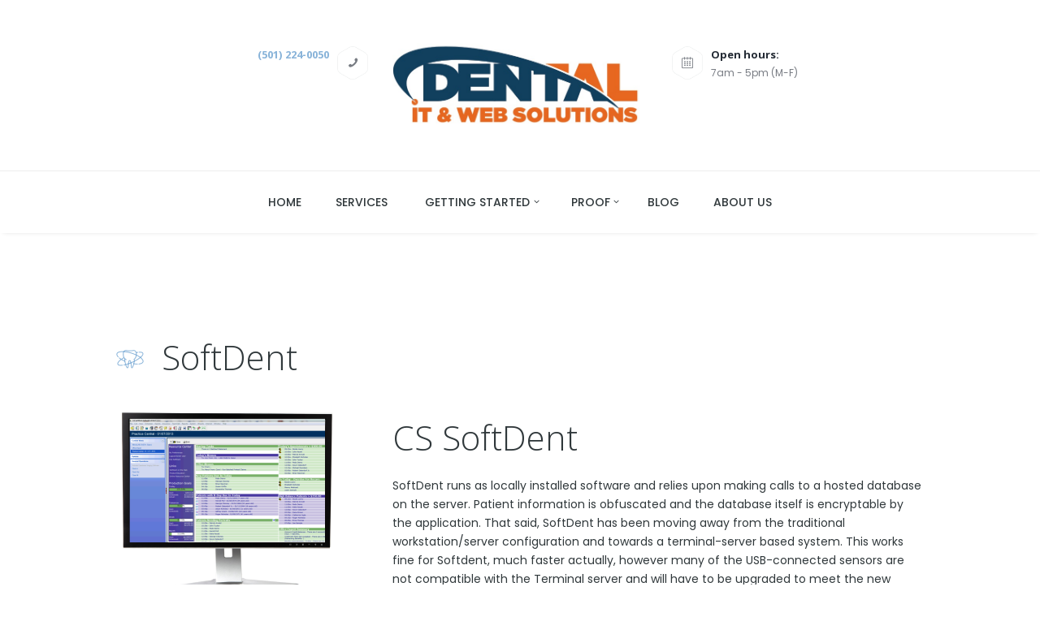

--- FILE ---
content_type: text/html; charset=UTF-8
request_url: http://www.dentalitandwebsolutions.com/services/softdent/
body_size: 14956
content:
<!DOCTYPE html>
<html lang="en-US" class="scheme_original">
<head>
	<meta charset="UTF-8" />
	<meta name="viewport" content="width=device-width, initial-scale=1, maximum-scale=1">
	<meta name="format-detection" content="telephone=no">

	<link rel="profile" href="http://gmpg.org/xfn/11" />
	<link rel="pingback" href="http://www.dentalitandwebsolutions.com/xmlrpc.php" />

	<link rel="icon" type="image/x-icon" href="http://www.dentalitandwebsolutions.com/wp-content/themes/dentario/skins/less/images/favicon.ico" /><title>SoftDent &#8211; Dental IT and Web Solutions</title>
<meta name='robots' content='max-image-preview:large' />
<link rel='dns-prefetch' href='//fonts.googleapis.com' />
<link rel="alternate" type="application/rss+xml" title="Dental IT and Web Solutions &raquo; Feed" href="http://www.dentalitandwebsolutions.com/feed/" />
<link rel="alternate" type="application/rss+xml" title="Dental IT and Web Solutions &raquo; Comments Feed" href="http://www.dentalitandwebsolutions.com/comments/feed/" />
<link rel="alternate" type="text/calendar" title="Dental IT and Web Solutions &raquo; iCal Feed" href="http://www.dentalitandwebsolutions.com/events/?ical=1" />
<link rel="alternate" type="application/rss+xml" title="Dental IT and Web Solutions &raquo; SoftDent Comments Feed" href="http://www.dentalitandwebsolutions.com/services/softdent/feed/" />
<link rel="alternate" title="oEmbed (JSON)" type="application/json+oembed" href="http://www.dentalitandwebsolutions.com/wp-json/oembed/1.0/embed?url=http%3A%2F%2Fwww.dentalitandwebsolutions.com%2Fservices%2Fsoftdent%2F" />
<link rel="alternate" title="oEmbed (XML)" type="text/xml+oembed" href="http://www.dentalitandwebsolutions.com/wp-json/oembed/1.0/embed?url=http%3A%2F%2Fwww.dentalitandwebsolutions.com%2Fservices%2Fsoftdent%2F&#038;format=xml" />
<style id='wp-img-auto-sizes-contain-inline-css' type='text/css'>
img:is([sizes=auto i],[sizes^="auto," i]){contain-intrinsic-size:3000px 1500px}
/*# sourceURL=wp-img-auto-sizes-contain-inline-css */
</style>
<style id='wp-emoji-styles-inline-css' type='text/css'>

	img.wp-smiley, img.emoji {
		display: inline !important;
		border: none !important;
		box-shadow: none !important;
		height: 1em !important;
		width: 1em !important;
		margin: 0 0.07em !important;
		vertical-align: -0.1em !important;
		background: none !important;
		padding: 0 !important;
	}
/*# sourceURL=wp-emoji-styles-inline-css */
</style>
<link rel='stylesheet' id='wp-block-library-css' href='http://www.dentalitandwebsolutions.com/wp-includes/css/dist/block-library/style.min.css?ver=6.9' type='text/css' media='all' />
<style id='global-styles-inline-css' type='text/css'>
:root{--wp--preset--aspect-ratio--square: 1;--wp--preset--aspect-ratio--4-3: 4/3;--wp--preset--aspect-ratio--3-4: 3/4;--wp--preset--aspect-ratio--3-2: 3/2;--wp--preset--aspect-ratio--2-3: 2/3;--wp--preset--aspect-ratio--16-9: 16/9;--wp--preset--aspect-ratio--9-16: 9/16;--wp--preset--color--black: #000000;--wp--preset--color--cyan-bluish-gray: #abb8c3;--wp--preset--color--white: #ffffff;--wp--preset--color--pale-pink: #f78da7;--wp--preset--color--vivid-red: #cf2e2e;--wp--preset--color--luminous-vivid-orange: #ff6900;--wp--preset--color--luminous-vivid-amber: #fcb900;--wp--preset--color--light-green-cyan: #7bdcb5;--wp--preset--color--vivid-green-cyan: #00d084;--wp--preset--color--pale-cyan-blue: #8ed1fc;--wp--preset--color--vivid-cyan-blue: #0693e3;--wp--preset--color--vivid-purple: #9b51e0;--wp--preset--gradient--vivid-cyan-blue-to-vivid-purple: linear-gradient(135deg,rgb(6,147,227) 0%,rgb(155,81,224) 100%);--wp--preset--gradient--light-green-cyan-to-vivid-green-cyan: linear-gradient(135deg,rgb(122,220,180) 0%,rgb(0,208,130) 100%);--wp--preset--gradient--luminous-vivid-amber-to-luminous-vivid-orange: linear-gradient(135deg,rgb(252,185,0) 0%,rgb(255,105,0) 100%);--wp--preset--gradient--luminous-vivid-orange-to-vivid-red: linear-gradient(135deg,rgb(255,105,0) 0%,rgb(207,46,46) 100%);--wp--preset--gradient--very-light-gray-to-cyan-bluish-gray: linear-gradient(135deg,rgb(238,238,238) 0%,rgb(169,184,195) 100%);--wp--preset--gradient--cool-to-warm-spectrum: linear-gradient(135deg,rgb(74,234,220) 0%,rgb(151,120,209) 20%,rgb(207,42,186) 40%,rgb(238,44,130) 60%,rgb(251,105,98) 80%,rgb(254,248,76) 100%);--wp--preset--gradient--blush-light-purple: linear-gradient(135deg,rgb(255,206,236) 0%,rgb(152,150,240) 100%);--wp--preset--gradient--blush-bordeaux: linear-gradient(135deg,rgb(254,205,165) 0%,rgb(254,45,45) 50%,rgb(107,0,62) 100%);--wp--preset--gradient--luminous-dusk: linear-gradient(135deg,rgb(255,203,112) 0%,rgb(199,81,192) 50%,rgb(65,88,208) 100%);--wp--preset--gradient--pale-ocean: linear-gradient(135deg,rgb(255,245,203) 0%,rgb(182,227,212) 50%,rgb(51,167,181) 100%);--wp--preset--gradient--electric-grass: linear-gradient(135deg,rgb(202,248,128) 0%,rgb(113,206,126) 100%);--wp--preset--gradient--midnight: linear-gradient(135deg,rgb(2,3,129) 0%,rgb(40,116,252) 100%);--wp--preset--font-size--small: 13px;--wp--preset--font-size--medium: 20px;--wp--preset--font-size--large: 36px;--wp--preset--font-size--x-large: 42px;--wp--preset--spacing--20: 0.44rem;--wp--preset--spacing--30: 0.67rem;--wp--preset--spacing--40: 1rem;--wp--preset--spacing--50: 1.5rem;--wp--preset--spacing--60: 2.25rem;--wp--preset--spacing--70: 3.38rem;--wp--preset--spacing--80: 5.06rem;--wp--preset--shadow--natural: 6px 6px 9px rgba(0, 0, 0, 0.2);--wp--preset--shadow--deep: 12px 12px 50px rgba(0, 0, 0, 0.4);--wp--preset--shadow--sharp: 6px 6px 0px rgba(0, 0, 0, 0.2);--wp--preset--shadow--outlined: 6px 6px 0px -3px rgb(255, 255, 255), 6px 6px rgb(0, 0, 0);--wp--preset--shadow--crisp: 6px 6px 0px rgb(0, 0, 0);}:where(.is-layout-flex){gap: 0.5em;}:where(.is-layout-grid){gap: 0.5em;}body .is-layout-flex{display: flex;}.is-layout-flex{flex-wrap: wrap;align-items: center;}.is-layout-flex > :is(*, div){margin: 0;}body .is-layout-grid{display: grid;}.is-layout-grid > :is(*, div){margin: 0;}:where(.wp-block-columns.is-layout-flex){gap: 2em;}:where(.wp-block-columns.is-layout-grid){gap: 2em;}:where(.wp-block-post-template.is-layout-flex){gap: 1.25em;}:where(.wp-block-post-template.is-layout-grid){gap: 1.25em;}.has-black-color{color: var(--wp--preset--color--black) !important;}.has-cyan-bluish-gray-color{color: var(--wp--preset--color--cyan-bluish-gray) !important;}.has-white-color{color: var(--wp--preset--color--white) !important;}.has-pale-pink-color{color: var(--wp--preset--color--pale-pink) !important;}.has-vivid-red-color{color: var(--wp--preset--color--vivid-red) !important;}.has-luminous-vivid-orange-color{color: var(--wp--preset--color--luminous-vivid-orange) !important;}.has-luminous-vivid-amber-color{color: var(--wp--preset--color--luminous-vivid-amber) !important;}.has-light-green-cyan-color{color: var(--wp--preset--color--light-green-cyan) !important;}.has-vivid-green-cyan-color{color: var(--wp--preset--color--vivid-green-cyan) !important;}.has-pale-cyan-blue-color{color: var(--wp--preset--color--pale-cyan-blue) !important;}.has-vivid-cyan-blue-color{color: var(--wp--preset--color--vivid-cyan-blue) !important;}.has-vivid-purple-color{color: var(--wp--preset--color--vivid-purple) !important;}.has-black-background-color{background-color: var(--wp--preset--color--black) !important;}.has-cyan-bluish-gray-background-color{background-color: var(--wp--preset--color--cyan-bluish-gray) !important;}.has-white-background-color{background-color: var(--wp--preset--color--white) !important;}.has-pale-pink-background-color{background-color: var(--wp--preset--color--pale-pink) !important;}.has-vivid-red-background-color{background-color: var(--wp--preset--color--vivid-red) !important;}.has-luminous-vivid-orange-background-color{background-color: var(--wp--preset--color--luminous-vivid-orange) !important;}.has-luminous-vivid-amber-background-color{background-color: var(--wp--preset--color--luminous-vivid-amber) !important;}.has-light-green-cyan-background-color{background-color: var(--wp--preset--color--light-green-cyan) !important;}.has-vivid-green-cyan-background-color{background-color: var(--wp--preset--color--vivid-green-cyan) !important;}.has-pale-cyan-blue-background-color{background-color: var(--wp--preset--color--pale-cyan-blue) !important;}.has-vivid-cyan-blue-background-color{background-color: var(--wp--preset--color--vivid-cyan-blue) !important;}.has-vivid-purple-background-color{background-color: var(--wp--preset--color--vivid-purple) !important;}.has-black-border-color{border-color: var(--wp--preset--color--black) !important;}.has-cyan-bluish-gray-border-color{border-color: var(--wp--preset--color--cyan-bluish-gray) !important;}.has-white-border-color{border-color: var(--wp--preset--color--white) !important;}.has-pale-pink-border-color{border-color: var(--wp--preset--color--pale-pink) !important;}.has-vivid-red-border-color{border-color: var(--wp--preset--color--vivid-red) !important;}.has-luminous-vivid-orange-border-color{border-color: var(--wp--preset--color--luminous-vivid-orange) !important;}.has-luminous-vivid-amber-border-color{border-color: var(--wp--preset--color--luminous-vivid-amber) !important;}.has-light-green-cyan-border-color{border-color: var(--wp--preset--color--light-green-cyan) !important;}.has-vivid-green-cyan-border-color{border-color: var(--wp--preset--color--vivid-green-cyan) !important;}.has-pale-cyan-blue-border-color{border-color: var(--wp--preset--color--pale-cyan-blue) !important;}.has-vivid-cyan-blue-border-color{border-color: var(--wp--preset--color--vivid-cyan-blue) !important;}.has-vivid-purple-border-color{border-color: var(--wp--preset--color--vivid-purple) !important;}.has-vivid-cyan-blue-to-vivid-purple-gradient-background{background: var(--wp--preset--gradient--vivid-cyan-blue-to-vivid-purple) !important;}.has-light-green-cyan-to-vivid-green-cyan-gradient-background{background: var(--wp--preset--gradient--light-green-cyan-to-vivid-green-cyan) !important;}.has-luminous-vivid-amber-to-luminous-vivid-orange-gradient-background{background: var(--wp--preset--gradient--luminous-vivid-amber-to-luminous-vivid-orange) !important;}.has-luminous-vivid-orange-to-vivid-red-gradient-background{background: var(--wp--preset--gradient--luminous-vivid-orange-to-vivid-red) !important;}.has-very-light-gray-to-cyan-bluish-gray-gradient-background{background: var(--wp--preset--gradient--very-light-gray-to-cyan-bluish-gray) !important;}.has-cool-to-warm-spectrum-gradient-background{background: var(--wp--preset--gradient--cool-to-warm-spectrum) !important;}.has-blush-light-purple-gradient-background{background: var(--wp--preset--gradient--blush-light-purple) !important;}.has-blush-bordeaux-gradient-background{background: var(--wp--preset--gradient--blush-bordeaux) !important;}.has-luminous-dusk-gradient-background{background: var(--wp--preset--gradient--luminous-dusk) !important;}.has-pale-ocean-gradient-background{background: var(--wp--preset--gradient--pale-ocean) !important;}.has-electric-grass-gradient-background{background: var(--wp--preset--gradient--electric-grass) !important;}.has-midnight-gradient-background{background: var(--wp--preset--gradient--midnight) !important;}.has-small-font-size{font-size: var(--wp--preset--font-size--small) !important;}.has-medium-font-size{font-size: var(--wp--preset--font-size--medium) !important;}.has-large-font-size{font-size: var(--wp--preset--font-size--large) !important;}.has-x-large-font-size{font-size: var(--wp--preset--font-size--x-large) !important;}
/*# sourceURL=global-styles-inline-css */
</style>

<style id='classic-theme-styles-inline-css' type='text/css'>
/*! This file is auto-generated */
.wp-block-button__link{color:#fff;background-color:#32373c;border-radius:9999px;box-shadow:none;text-decoration:none;padding:calc(.667em + 2px) calc(1.333em + 2px);font-size:1.125em}.wp-block-file__button{background:#32373c;color:#fff;text-decoration:none}
/*# sourceURL=/wp-includes/css/classic-themes.min.css */
</style>
<link rel='stylesheet' id='essential-grid-plugin-settings-css' href='http://www.dentalitandwebsolutions.com/wp-content/plugins/essential-grid/public/assets/css/settings.css?ver=2.1.0.2' type='text/css' media='all' />
<link rel='stylesheet' id='tp-open-sans-css' href='http://fonts.googleapis.com/css?family=Open+Sans%3A300%2C400%2C600%2C700%2C800&#038;ver=6.9' type='text/css' media='all' />
<link rel='stylesheet' id='tp-raleway-css' href='http://fonts.googleapis.com/css?family=Raleway%3A100%2C200%2C300%2C400%2C500%2C600%2C700%2C800%2C900&#038;ver=6.9' type='text/css' media='all' />
<link rel='stylesheet' id='tp-droid-serif-css' href='http://fonts.googleapis.com/css?family=Droid+Serif%3A400%2C700&#038;ver=6.9' type='text/css' media='all' />
<link rel='stylesheet' id='dentario-font-google_fonts-style-css' href='http://fonts.googleapis.com/css?family=Open+Sans:300,300italic,400,400italic,500,500italic,600,600italic,700,700italic|Poppins:300,300italic,400,400italic,500,500italic,600,600italic,700,700italic|Lora:300,300italic,400,400italic,500,500italic,600,600italic,700,700italic|Merriweather:300,300italic,400,400italic,500,500italic,600,600italic,700,700italic&#038;subset=latin,latin-ext' type='text/css' media='all' />
<link rel='stylesheet' id='dentario-fontello-style-css' href='http://www.dentalitandwebsolutions.com/wp-content/themes/dentario/css/fontello/css/fontello.css' type='text/css' media='all' />
<link rel='stylesheet' id='dentario-main-style-css' href='http://www.dentalitandwebsolutions.com/wp-content/themes/dentario/style.css' type='text/css' media='all' />
<link rel='stylesheet' id='dentario-animation-style-css' href='http://www.dentalitandwebsolutions.com/wp-content/themes/dentario/fw/css/core.animation.css' type='text/css' media='all' />
<link rel='stylesheet' id='dentario-shortcodes-style-css' href='http://www.dentalitandwebsolutions.com/wp-content/themes/dentario/shortcodes/theme.shortcodes.css' type='text/css' media='all' />
<link rel='stylesheet' id='dentario-plugin.tribe-events-style-css' href='http://www.dentalitandwebsolutions.com/wp-content/themes/dentario/css/plugin.tribe-events.css' type='text/css' media='all' />
<link rel='stylesheet' id='dentario-skin-style-css' href='http://www.dentalitandwebsolutions.com/wp-content/themes/dentario/skins/less/skin.css' type='text/css' media='all' />
<link rel='stylesheet' id='dentario-custom-style-css' href='http://www.dentalitandwebsolutions.com/wp-content/themes/dentario/fw/css/custom-style.css' type='text/css' media='all' />
<style id='dentario-custom-style-inline-css' type='text/css'>
  .contacts_wrap .logo img{height:30px}
/*# sourceURL=dentario-custom-style-inline-css */
</style>
<link rel='stylesheet' id='dentario-responsive-style-css' href='http://www.dentalitandwebsolutions.com/wp-content/themes/dentario/css/responsive.css' type='text/css' media='all' />
<link rel='stylesheet' id='theme-skin-responsive-style-css' href='http://www.dentalitandwebsolutions.com/wp-content/themes/dentario/skins/less/skin.responsive.css' type='text/css' media='all' />
<link rel='stylesheet' id='mediaelement-css' href='http://www.dentalitandwebsolutions.com/wp-includes/js/mediaelement/mediaelementplayer-legacy.min.css?ver=4.2.17' type='text/css' media='all' />
<link rel='stylesheet' id='wp-mediaelement-css' href='http://www.dentalitandwebsolutions.com/wp-includes/js/mediaelement/wp-mediaelement.min.css?ver=6.9' type='text/css' media='all' />
<link rel='stylesheet' id='js_composer_front-css' href='http://www.dentalitandwebsolutions.com/wp-content/plugins/js_composer/assets/css/js_composer.min.css?ver=5.1.1' type='text/css' media='all' />
<script type="text/javascript" src="http://www.dentalitandwebsolutions.com/wp-content/themes/dentario/fw/js/photostack/modernizr.min.js" id="dentario-core-modernizr-script-js"></script>
<script type="text/javascript" src="http://www.dentalitandwebsolutions.com/wp-includes/js/jquery/jquery.min.js?ver=3.7.1" id="jquery-core-js"></script>
<script type="text/javascript" src="http://www.dentalitandwebsolutions.com/wp-includes/js/jquery/jquery-migrate.min.js?ver=3.4.1" id="jquery-migrate-js"></script>
<link rel="https://api.w.org/" href="http://www.dentalitandwebsolutions.com/wp-json/" /><link rel="EditURI" type="application/rsd+xml" title="RSD" href="http://www.dentalitandwebsolutions.com/xmlrpc.php?rsd" />
<meta name="generator" content="WordPress 6.9" />
<link rel="canonical" href="http://www.dentalitandwebsolutions.com/services/softdent/" />
<link rel='shortlink' href='http://www.dentalitandwebsolutions.com/?p=1317' />
<meta name="tec-api-version" content="v1"><meta name="tec-api-origin" content="http://www.dentalitandwebsolutions.com"><link rel="alternate" href="http://www.dentalitandwebsolutions.com/wp-json/tribe/events/v1/" /><meta name="generator" content="Powered by Visual Composer - drag and drop page builder for WordPress."/>
<!--[if lte IE 9]><link rel="stylesheet" type="text/css" href="http://www.dentalitandwebsolutions.com/wp-content/plugins/js_composer/assets/css/vc_lte_ie9.min.css" media="screen"><![endif]--><noscript><style type="text/css"> .wpb_animate_when_almost_visible { opacity: 1; }</style></noscript><link property="stylesheet" rel='stylesheet' id='dentario-messages-style-css' href='http://www.dentalitandwebsolutions.com/wp-content/themes/dentario/fw/js/core.messages/core.messages.css' type='text/css' media='all' />
<link property="stylesheet" rel='stylesheet' id='dentario-swiperslider-style-css' href='http://www.dentalitandwebsolutions.com/wp-content/themes/dentario/fw/js/swiper/swiper.min.css' type='text/css' media='all' />
<link property="stylesheet" rel='stylesheet' id='dentario-magnific-style-css' href='http://www.dentalitandwebsolutions.com/wp-content/themes/dentario/fw/js/magnific/magnific-popup.min.css' type='text/css' media='all' />
</head>

<body class="wp-singular services-template-default single single-services postid-1317 wp-theme-dentario tribe-no-js dentario_body body_style_wide body_filled theme_skin_less article_style_stretch layout_single-standard template_single-standard scheme_original top_panel_show top_panel_above sidebar_hide sidebar_outer_hide wpb-js-composer js-comp-ver-5.1.1 vc_responsive">
	<a id="toc_home" class="sc_anchor" title="Home" data-description="&lt;i&gt;Return to Home&lt;/i&gt; - &lt;br&gt;navigate to home page of the site" data-icon="icon-home" data-url="http://www.dentalitandwebsolutions.com/" data-separator="yes"></a><a id="toc_top" class="sc_anchor" title="To Top" data-description="&lt;i&gt;Back to top&lt;/i&gt; - &lt;br&gt;scroll to top of the page" data-icon="icon-double-up" data-url="" data-separator="yes"></a>
	
	
	
	<div class="body_wrap">

		
		<div class="page_wrap">

			
		<div class="top_panel_fixed_wrap"></div>

		<header class="top_panel_wrap top_panel_style_2 scheme_original">
			<div class="top_panel_wrap_inner top_panel_inner_style_2 top_panel_position_above">
			
			
			<div class="top_panel_middle" >
				<div class="content_wrap">
					<div class="columns_wrap columns_fluid"><div class="column-1_3 contact_field contact_phone_wrap">
								<span class="contact_icon icon-phone"></span>
								<span class="contact_label contact_phone">(501) 224-0050</span>
								<span class="contact_address"></span>
							</div><div class="column-1_3 contact_logo">
									<div class="logo">
			<a href="http://www.dentalitandwebsolutions.com/"><img src="http://www.dentalitandwebsolutions.com/wp-content/uploads/2017/09/dental_logo2.jpg" class="logo_main" alt="" width="642" height="211"></a>
		</div>
								</div><div class="column-1_3 contact_field open_hours_wrap">
                            <span class="contact_icon icon-calendar-light"></span>
                            <span class="open_hours_label">Open hours:</span>
                            <span class="open_hours_text">7am - 5pm (M-F)</span>
                            </div>					</div>
				</div>
			</div>

			<div class="top_panel_bottom">
				<div class="content_wrap clearfix">
					<nav class="menu_main_nav_area">
						<ul id="menu_main" class="menu_main_nav"><li id="menu-item-35" class="menu-item menu-item-type-post_type menu-item-object-page menu-item-home menu-item-35"><a href="http://www.dentalitandwebsolutions.com/"><span>Home</span></a></li>
<li id="menu-item-39" class="menu-item menu-item-type-custom menu-item-object-custom menu-item-39"><a href="http://www.dentalitandwebsolutions.com/services/"><span>Services</span></a></li>
<li id="menu-item-30" class="menu-item menu-item-type-post_type menu-item-object-page menu-item-has-children menu-item-30"><a href="http://www.dentalitandwebsolutions.com/services/"><span>Getting Started</span></a>
<ul class="sub-menu">
	<li id="menu-item-1903" class="menu-item menu-item-type-post_type menu-item-object-page menu-item-1903"><a href="http://www.dentalitandwebsolutions.com/second-set-of-eyes/"><span>I&#8217;d like Second Set of Eyes on my Backups</span></a></li>
	<li id="menu-item-1924" class="menu-item menu-item-type-post_type menu-item-object-page menu-item-1924"><a href="http://www.dentalitandwebsolutions.com/im-busy-and-cant-afford-this-much-downtime/"><span>I&#8217;m busy and can&#8217;t afford this much downtime.</span></a></li>
	<li id="menu-item-1923" class="menu-item menu-item-type-post_type menu-item-object-page menu-item-1923"><a href="http://www.dentalitandwebsolutions.com/i-bought-started-a-new-practice/"><span>I bought/started a NEW practice.</span></a></li>
</ul>
</li>
<li id="menu-item-44" class="menu-item menu-item-type-post_type menu-item-object-page menu-item-has-children menu-item-44"><a href="http://www.dentalitandwebsolutions.com/appointment/"><span>Proof</span></a>
<ul class="sub-menu">
	<li id="menu-item-1930" class="menu-item menu-item-type-post_type menu-item-object-page menu-item-1930"><a href="http://www.dentalitandwebsolutions.com/client-testimonials/"><span>Client Testimonials</span></a></li>
	<li id="menu-item-1931" class="menu-item menu-item-type-custom menu-item-object-custom menu-item-1931"><a href="#"><span>Case Studies</span></a></li>
	<li id="menu-item-1932" class="menu-item menu-item-type-custom menu-item-object-custom menu-item-1932"><a href="#"><span>Reporting</span></a></li>
</ul>
</li>
<li id="menu-item-1845" class="menu-item menu-item-type-taxonomy menu-item-object-category menu-item-1845"><a href="http://www.dentalitandwebsolutions.com/category/dental-it-tips/"><span>Blog</span></a></li>
<li id="menu-item-1935" class="menu-item menu-item-type-post_type menu-item-object-page menu-item-1935"><a href="http://www.dentalitandwebsolutions.com/about-us/"><span>About Us</span></a></li>
</ul>					</nav>
				</div>
			</div>

			</div>
		</header>

			<div class="header_mobile">
		<div class="content_wrap">
			<div class="menu_button icon-menu"></div>
					<div class="logo">
			<a href="http://www.dentalitandwebsolutions.com/"><img src="http://www.dentalitandwebsolutions.com/wp-content/uploads/2017/09/dental_logo2.jpg" class="logo_main" alt="" width="642" height="211"></a>
		</div>
				</div>
		<div class="side_wrap">
			<div class="close">Close</div>
			<div class="panel_top">
				<nav class="menu_main_nav_area">
					<ul id="menu_main_mobile" class="menu_main_nav"><li class="menu-item menu-item-type-post_type menu-item-object-page menu-item-home menu-item-35"><a href="http://www.dentalitandwebsolutions.com/"><span>Home</span></a></li>
<li class="menu-item menu-item-type-custom menu-item-object-custom menu-item-39"><a href="http://www.dentalitandwebsolutions.com/services/"><span>Services</span></a></li>
<li class="menu-item menu-item-type-post_type menu-item-object-page menu-item-has-children menu-item-30"><a href="http://www.dentalitandwebsolutions.com/services/"><span>Getting Started</span></a>
<ul class="sub-menu">
	<li class="menu-item menu-item-type-post_type menu-item-object-page menu-item-1903"><a href="http://www.dentalitandwebsolutions.com/second-set-of-eyes/"><span>I&#8217;d like Second Set of Eyes on my Backups</span></a></li>
	<li class="menu-item menu-item-type-post_type menu-item-object-page menu-item-1924"><a href="http://www.dentalitandwebsolutions.com/im-busy-and-cant-afford-this-much-downtime/"><span>I&#8217;m busy and can&#8217;t afford this much downtime.</span></a></li>
	<li class="menu-item menu-item-type-post_type menu-item-object-page menu-item-1923"><a href="http://www.dentalitandwebsolutions.com/i-bought-started-a-new-practice/"><span>I bought/started a NEW practice.</span></a></li>
</ul>
</li>
<li class="menu-item menu-item-type-post_type menu-item-object-page menu-item-has-children menu-item-44"><a href="http://www.dentalitandwebsolutions.com/appointment/"><span>Proof</span></a>
<ul class="sub-menu">
	<li class="menu-item menu-item-type-post_type menu-item-object-page menu-item-1930"><a href="http://www.dentalitandwebsolutions.com/client-testimonials/"><span>Client Testimonials</span></a></li>
	<li class="menu-item menu-item-type-custom menu-item-object-custom menu-item-1931"><a href="#"><span>Case Studies</span></a></li>
	<li class="menu-item menu-item-type-custom menu-item-object-custom menu-item-1932"><a href="#"><span>Reporting</span></a></li>
</ul>
</li>
<li class="menu-item menu-item-type-taxonomy menu-item-object-category menu-item-1845"><a href="http://www.dentalitandwebsolutions.com/category/dental-it-tips/"><span>Blog</span></a></li>
<li class="menu-item menu-item-type-post_type menu-item-object-page menu-item-1935"><a href="http://www.dentalitandwebsolutions.com/about-us/"><span>About Us</span></a></li>
</ul>				</nav>
				<div class="search_wrap search_style_regular search_state_fixed search_ajax">
						<div class="search_form_wrap">
							<form role="search" method="get" class="search_form" action="http://www.dentalitandwebsolutions.com/">
								<input type="text" class="search_field" placeholder="Search" value="" name="s" />
								<button type="submit" class="search_submit icon-magnifying-glass-2" title="Start search"></button>
							</form>
						</div>
						<div class="search_results widget_area scheme_original"><a class="search_results_close icon-cancel"></a><div class="search_results_content"></div></div>
				</div>			</div>
			
						<div class="panel_middle">
				<div class="contact_field contact_phone">
						<span class="contact_label contact_phone">(501) 224-0050</span>
						<span class="contact_email">support@standardcomputer.com</span>
					</div>


<div class="top_panel_top_user_area">
	<ul class="menu_user_nav" id="menu_user" class="menu_user_nav"><li id="menu-item-1855" class="menu-item menu-item-type-custom menu-item-object-custom menu-item-1855"><a href="#"><span>(501)302-1232</span></a></li>

	</ul>

</div>			</div>
			
			<div class="panel_bottom">
									<div class="contact_socials">
											</div>
							</div>
		</div>
		<div class="mask"></div>
	</div>


			<div class="page_content_wrap page_paddings_yes">

				<div class="content_wrap"><div class="content"><article class="itemscope post_item post_item_single post_featured_default post_format_standard post-1317 services type-services status-publish hentry services_group-home services_group-main" itemscope itemtype="http://schema.org/Article"><section class="post_content" itemprop="articleBody">			<h1 itemprop="headline" class="post_title entry-title"><span class="post_icon icon-medic-3"></span>SoftDent</h1>
			<div class="vc_row wpb_row vc_row-fluid"><div class="wpb_column vc_column_container vc_col-sm-4"><div class="vc_column-inner "><div class="wpb_wrapper">
	<div  class="wpb_single_image wpb_content_element vc_align_left">
		
		<figure class="wpb_wrapper vc_figure">
			<div class="vc_single_image-wrapper   vc_box_border_grey"><img fetchpriority="high" decoding="async" width="279" height="256" src="http://www.dentalitandwebsolutions.com/wp-content/uploads/2016/02/CS-SoftDent.png" class="vc_single_image-img attachment-full" alt="" /></div>
		</figure>
	</div>
</div></div></div><div class="wpb_column vc_column_container vc_col-sm-8"><div class="vc_column-inner "><div class="wpb_wrapper"><h1 style="text-align: left" class="vc_custom_heading" >CS SoftDent</h1>
	<div class="wpb_text_column wpb_content_element " >
		<div class="wpb_wrapper">
			<p>SoftDent runs as locally installed software and relies upon making calls to a hosted database on the server. Patient information is obfuscated and the database itself is encryptable by the application. That said, SoftDent has been moving away from the traditional workstation/server configuration and towards a terminal-server based system. This works fine for Softdent, much faster actually, however many of the USB-connected sensors are not compatible with the Terminal server and will have to be upgraded to meet the new standard.</p>

		</div>
	</div>
</div></div></div></div><div class="vc_row wpb_row vc_row-fluid"><div class="wpb_column vc_column_container vc_col-sm-12"><div class="vc_column-inner "><div class="wpb_wrapper"><div class="vc_empty_space"   style="height: 105px" ><span class="vc_empty_space_inner"></span></div>
</div></div></div></div><div data-vc-full-width="true" data-vc-full-width-init="false" data-vc-stretch-content="true" class="vc_row wpb_row vc_row-fluid vc_row-no-padding"><div class="wpb_column vc_column_container vc_col-sm-12"><div class="vc_column-inner "><div class="wpb_wrapper"><div id="sc_call_to_action_1745408824" class="sc_call_to_action sc_call_to_action_accented sc_call_to_action_style_1 sc_call_to_action_align_center" style="width:100%;"><div class="sc_call_to_action_info"><h3 class="sc_call_to_action_title sc_item_title">High Innovative Technology & Professional Dentists</h3><div class="sc_call_to_action_descr sc_item_descr">Make Appointment or call 8 800 254 25 64</div><div class="sc_call_to_action_buttons sc_item_buttons"><div class="sc_call_to_action_button sc_item_button"><a href="#" class="sc_button sc_button_square sc_button_style_filled sc_button_size_medium">Make an Appointment</a></div></div></div></div></div></div></div></div><div class="vc_row-full-width"></div><div data-vc-full-width="true" data-vc-full-width-init="false" class="vc_row wpb_row vc_row-fluid scheme_original"><div class="wpb_column vc_column_container vc_col-sm-12"><div class="vc_column-inner "><div class="wpb_wrapper"><div  id="sc_form_1225999027_wrap" class="sc_form_wrap"><div  id="sc_form_1225999027" class="sc_form sc_form_style_form_2 margin_top_huge margin_bottom_null"><h2 class="sc_form_title sc_item_title">Form for FREE Consultation</h2><div class="sc_form_descr sc_item_descr">This is optional subheading</div>		<form  id="sc_form_1225999027_form" data-formtype="form_2" method="post" action="http://www.dentalitandwebsolutions.com/wp-admin/admin-ajax.php">
						<div class="sc_form_info">
				<div class="columns_wrap sc_columns columns_nofluid sc_columns_count_2"><div class="column-1_2 sc_column_item sc_column_item_1 odd first">
						<div class="wpb_text_column wpb_content_element ">
							<div class="wpb_wrapper">
								<div class="sc_form_item sc_form_field label_over"><i class="icon  icon-user-light"></i><label class="required" for="sc_form_username">Name</label><input id="sc_form_username" type="text" name="username" placeholder="Name *"></div>
							</div>
						</div>
					</div><div class="column-1_2 sc_column_item sc_column_item_2 even">
						<div class="wpb_text_column wpb_content_element ">
							<div class="wpb_wrapper">
								<div class="sc_form_item sc_form_field label_over"><i class="icon icon-mobile-light"></i><label class="required" for="sc_form_phone">Phone</label><input id="sc_form_phone" type="text" name="phone" placeholder="Phone (Ex. +1-234-567-890)"></div>
							</div>
						</div>
					</div>
				</div><div class="columns_wrap sc_columns columns_nofluid sc_columns_count_2"><div class="column-1_2 sc_column_item sc_column_item_1 odd first">
						<div class="wpb_text_column wpb_content_element ">
							<div class="wpb_wrapper">
								<div class="sc_form_item sc_form_field label_over"><i class="icon icon-mail-light"></i><label class="required" for="sc_form_email">E-mail</label><input id="sc_form_email" type="text" name="email" placeholder="E-mail *"></div>

							</div>
						</div>
					</div><div class="column-1_2 sc_column_item sc_column_item_2 even">
						<div class="wpb_text_column wpb_content_element ">
							<div class="wpb_wrapper">
								<div class="sc_form_item sc_form_field label_over"><i class="icon icon-dentrario_add_user"></i><label class="required" for="sc_form_doctor">Doctor</label><input id="sc_form_doctor" type="text" name="doctor" placeholder="Doctor"></div>
							</div>
						</div>
					</div>
				</div>
			</div>
			<div class="sc_form_item sc_form_message label_over"><label class="required" for="sc_form_message">Message</label><textarea id="sc_form_message" data-autoresize rows="1" name="message" placeholder="Message"></textarea></div>
			<div class="sc_form_item sc_form_button"><button class="aligncenter">Make an Appointment</button></div>
			<div class="result sc_infobox"></div>
		</form>
		</div></div></div></div></div></div><div class="vc_row-full-width"></div></section> <!-- </section> class="post_content" itemprop="articleBody"> --></article> <!-- </article> class="itemscope post_item post_item_single post_featured_default post_format_standard post-1317 services type-services status-publish hentry services_group-home services_group-main" itemscope itemtype="http://schema.org/Article"> -->	<section class="related_wrap related_wrap_empty"></section>
	</div> <!-- </div> class="content"> --></div> <!-- </div> class="content_wrap"> -->			
			</div>		<!-- </.page_content_wrap> -->
			
					<footer class="testimonials_wrap sc_section scheme_dark">
			<div class="testimonials_wrap_inner sc_section_inner sc_section_overlay">
				<div class="content_wrap"><div id="sc_testimonials_1529118938" class="sc_testimonials sc_testimonials_style_testimonials-1 " style="width:100%;"><div class="sc_slider_swiper swiper-slider-container sc_slider_nopagination sc_slider_nocontrols" data-interval="9518" data-slides-min-width="250"><div class="slides swiper-wrapper"><div class="swiper-slide" data-style="width:100%;" style="width:100%;">			<div id="sc_testimonials_1529118938_1" class="sc_testimonial_item">
								<div class="sc_testimonial_content"><p class="x_MsoNormal">Standard Computer is very efficient, systems are faster, employees are great, problems are addressed and fixed fast, equipment installed quickly.  When we call Standard Computer we don’t have to wait 2-3 days for someone to respond they are always available immediately.  We absolutely recommend their monthly services- Guys are great, always nice even when I call them early in the morning and wake them up!  Our previous IT company took days or weeks to call us back regarding problems with our computers.  The guys at standard computer are available 24-7, I have never had to wait.</p>
<p class="x_MsoNormal">-Gail Holmes, Office Manager</p></div>
							</div>
		</div><div class="swiper-slide" data-style="width:100%;" style="width:100%;">			<div id="sc_testimonials_1529118938_2" class="sc_testimonial_item">
								<div class="sc_testimonial_content"><p class="x_MsoNormal">I already had a respectable IT company, I found out that I was missing out on the absolute best computer support available. I also found out that I had quite a few problems with my network that could have caused major headaches soon. I was very disappointed that my previous company missed these issues after what I had been paying them. The "team" of standard Computer was very impressive. 24 hour service, 100% Knowledge, this team is 100% appreciative of your business!    I have dealt with at lead 4 (four) computer gurus during my 24 years of practice and now can relax knowing I’m covered by knowledgeable guys.</p>
<p class="x_MsoNormal">If you're not impressed with Standard Computer then I will buy you a BIG MAC with extra cheese!!</p>
<p class="x_MsoNormal">-Dr. Steven Ray, Owner</p></div>
							</div>
		</div><div class="swiper-slide" data-style="width:100%;" style="width:100%;">			<div id="sc_testimonials_1529118938_3" class="sc_testimonial_item">
									<div class="sc_testimonial_avatar"><img class="wp-post-image" width="79" height="79" alt="Skinner Family Dentistry, Sherwood" src="http://www.dentalitandwebsolutions.com/wp-content/uploads/2016/01/Skinner-family-dentistry-pic-79x79.jpg"></div>
								<div class="sc_testimonial_content"><p>“Our backup system wasn’t working. I received a letter &amp; called right away. I talked to Sean and he came out the very next day. We now have a reliable backup. He and Jeremiah were able to figure out our needs and issues. We have received prompt attention we haven’t received in the past. Everyone has been so helpful. We have been really impressed with the knowledge of the staff.”</p>
<p>– Lorie Davis, Office Administrator</p></div>
								<div class="sc_testimonial_author"><span class="sc_testimonial_author_name">Skinner Family Dentistry, Sherwood</span></div>
							</div>
		</div><div class="swiper-slide" data-style="width:100%;" style="width:100%;">			<div id="sc_testimonials_1529118938_4" class="sc_testimonial_item">
									<div class="sc_testimonial_avatar"><img class="wp-post-image" width="79" height="79" alt="ASAP Smile Center, Little Rock" src="http://www.dentalitandwebsolutions.com/wp-content/uploads/2016/01/team_4-79x79.jpg"></div>
								<div class="sc_testimonial_content"><p>“Standard Computer has complete IT services and prevention. In my business, I can't have a computer or server go down and then wait days for another to be built and then have programs loaded so it can function. Having a HIPAA certified IT technician really is a stress relief. Other IT companies are behind on staying up-to-date on electronic HIPAA protocols.”</p>
<p>– Sean Gore DDS, Owner</p></div>
								<div class="sc_testimonial_author"><span class="sc_testimonial_author_name">ASAP Smile Center, Little Rock</span></div>
							</div>
		</div><div class="swiper-slide" data-style="width:100%;" style="width:100%;">			<div id="sc_testimonials_1529118938_5" class="sc_testimonial_item">
									<div class="sc_testimonial_avatar"><img class="wp-post-image" width="79" height="79" alt="Boatright Endodontics, Little Rock" src="http://www.dentalitandwebsolutions.com/wp-content/uploads/2016/01/dr_boatright-pic-79x79.jpg"></div>
								<div class="sc_testimonial_content"><p>" Standard Computer is prompt when responding to requests for service…which is very productive for our office. When the practice was changing locations, we needed immediate assistance so our daily routine would not be interrupted. Standard Computer responded and completed the task at OUR convenience.”</p>
<p>– Stephen W. Boatright DDS, Owner</p></div>
								<div class="sc_testimonial_author"><span class="sc_testimonial_author_name">Boatright Endodontics, Little Rock</span></div>
							</div>
		</div></div><div class="sc_slider_controls_wrap"><a class="sc_slider_prev" href="#"></a><a class="sc_slider_next" href="#"></a></div><div class="sc_slider_pagination_wrap"></div></div></div></div>
			</div>
		</footer>
			<footer class="footer_wrap widget_area scheme_original">
		<div class="footer_wrap_inner widget_area_inner">
			<div class="content_wrap">
				<div class="columns_wrap"><aside id="dentario_widget_recent_posts-3" class="widget_number_1 column-1_3 widget widget_recent_posts"><h5 class="widget_title">Recent News</h5><article class="post_item with_thumb first"><div class="post_content"><h6 class="post_title"><a href="http://www.dentalitandwebsolutions.com/2018/03/16/congrats-to-dr-b/">Congrats to Dr B</a></h6><div class="post_info"><span class="post_info_item post_info_posted_in">in <a href="http://www.dentalitandwebsolutions.com/category/homepage/" rel="category tag">HomePage</a></span></div></div></article><article class="post_item with_thumb"><div class="post_thumb"><img class="wp-post-image" width="75" height="75" alt="Staying under-capacity" src="http://www.dentalitandwebsolutions.com/wp-content/uploads/2017/12/calendarwithhelp-75x75.jpg"></div><div class="post_content"><h6 class="post_title"><a href="http://www.dentalitandwebsolutions.com/2017/12/09/staying-under-capacity/">Staying under-capacity</a></h6><div class="post_info"><span class="post_info_item post_info_posted_in">in <a href="http://www.dentalitandwebsolutions.com/category/dental-it-tips/" rel="category tag">Dental IT Tips</a></span></div></div></article><article class="post_item with_thumb"><div class="post_thumb"><img class="wp-post-image" width="75" height="75" alt="Starting Each Business Day" src="http://www.dentalitandwebsolutions.com/wp-content/uploads/2016/02/checklist-75x75.jpg"></div><div class="post_content"><h6 class="post_title"><a href="http://www.dentalitandwebsolutions.com/2017/12/08/starting_each_day/">Starting Each Business Day</a></h6><div class="post_info"><span class="post_info_item post_info_posted_in">in <a href="http://www.dentalitandwebsolutions.com/category/dental-it-tips/" rel="category tag">Dental IT Tips</a></span></div></div></article></aside><aside id="text-2" class="widget_number_2 column-1_3 widget widget_text"><h5 class="widget_title">Hours of Operation</h5>			<div class="textwidget"><p><strong>Mon-Fri: 7:00am-5:00pm<br />
Sat-Sun: Closed</p>
<p>Phone: (501) 224-0050</strong></p>
</div>
		</aside><aside id="media_image-2" class="widget_number_3 column-1_3 widget widget_media_image"><img width="250" height="124" src="http://www.dentalitandwebsolutions.com/wp-content/uploads/2018/03/ms-certified-partner-big.gif" class="image wp-image-1955  attachment-full size-full" alt="" style="max-width: 100%; height: auto;" decoding="async" loading="lazy" /></aside></div>	<!-- /.columns_wrap -->
			</div>	<!-- /.content_wrap -->
		</div>	<!-- /.footer_wrap_inner -->
	</footer>	<!-- /.footer_wrap -->
				
		</div>	<!-- /.page_wrap -->

	</div>		<!-- /.body_wrap -->
	
	
<div id="popup_login" class="popup_wrap popup_login bg_tint_light">
	<a href="#" class="popup_close"></a>
	<div class="form_wrap">
		<div class="form_left">
			<form action="http://www.dentalitandwebsolutions.com/wp-login.php" method="post" name="login_form" class="popup_form login_form">
				<input type="hidden" name="redirect_to" value="http://www.dentalitandwebsolutions.com/">
				<div class="popup_form_field login_field iconed_field icon-user"><input type="text" id="log" name="log" value="" placeholder="Login or Email"></div>
				<div class="popup_form_field password_field iconed_field icon-lock"><input type="password" id="password" name="pwd" value="" placeholder="Password"></div>
				<div class="popup_form_field remember_field">
					<input type="checkbox" value="forever" id="rememberme" name="rememberme">
					<label for="rememberme">Remember me</label>
					<a href="http://www.dentalitandwebsolutions.com/wp-login.php?action=lostpassword&#038;redirect_to=http%3A%2F%2Fwww.dentalitandwebsolutions.com%2Fservices%2Fsoftdent%2F" class="forgot_password">Forgot password?</a>
				</div>
				<div class="popup_form_field submit_field"><input type="submit" class="submit_button" value="Login"></div>
			</form>
		</div>
		<div class="form_right">
			<div class="login_socials_title">You can login using your social profile</div>
							<div>Install social plugin that has it's own SHORTCODE and add it to Theme Options - Socials - 'Login via Social network' field. We recommend: Wordpress Social Login</div>
						<div class="result message_block"></div>
		</div>
	</div>	<!-- /.login_wrap -->
</div>		<!-- /.popup_login -->

<a href="#" class="scroll_to_top icon-up" title="Scroll to top"></a>

<div class="custom_html_section">
</div>

<script type="speculationrules">
{"prefetch":[{"source":"document","where":{"and":[{"href_matches":"/*"},{"not":{"href_matches":["/wp-*.php","/wp-admin/*","/wp-content/uploads/*","/wp-content/*","/wp-content/plugins/*","/wp-content/themes/dentario/*","/*\\?(.+)"]}},{"not":{"selector_matches":"a[rel~=\"nofollow\"]"}},{"not":{"selector_matches":".no-prefetch, .no-prefetch a"}}]},"eagerness":"conservative"}]}
</script>
		<script>
		( function ( body ) {
			'use strict';
			body.className = body.className.replace( /\btribe-no-js\b/, 'tribe-js' );
		} )( document.body );
		</script>
		<script type="text/javascript">if (typeof DENTARIO_STORAGE == 'undefined') var DENTARIO_STORAGE = {};if (DENTARIO_STORAGE['theme_font']=='') DENTARIO_STORAGE['theme_font'] = 'Poppins';DENTARIO_STORAGE['theme_skin_color'] = '#232A34';DENTARIO_STORAGE['theme_skin_bg_color'] = '#ffffff';</script><script type="text/javascript">if (typeof DENTARIO_STORAGE == 'undefined') var DENTARIO_STORAGE = {};DENTARIO_STORAGE["strings"] = {ajax_error: 			"Invalid server answer",bookmark_add: 		"Add the bookmark",bookmark_added:		"Current page has been successfully added to the bookmarks. You can see it in the right panel on the tab &#039;Bookmarks&#039;",bookmark_del: 		"Delete this bookmark",bookmark_title:		"Enter bookmark title",bookmark_exists:		"Current page already exists in the bookmarks list",search_error:		"Error occurs in AJAX search! Please, type your query and press search icon for the traditional search way.",email_confirm:		"On the e-mail address &quot;%s&quot; we sent a confirmation email. Please, open it and click on the link.",reviews_vote:		"Thanks for your vote! New average rating is:",reviews_error:		"Error saving your vote! Please, try again later.",error_like:			"Error saving your like! Please, try again later.",error_global:		"Global error text",name_empty:			"The name can&#039;t be empty",name_long:			"Too long name",email_empty:			"Too short (or empty) email address",email_long:			"Too long email address",email_not_valid:		"Invalid email address",subject_empty:		"The subject can&#039;t be empty",subject_long:		"Too long subject",text_empty:			"The message text can&#039;t be empty",text_long:			"Too long message text",send_complete:		"Send message complete!",send_error:			"Transmit failed!",login_empty:			"The Login field can&#039;t be empty",login_long:			"Too long login field",login_success:		"Login success! The page will be reloaded in 3 sec.",login_failed:		"Login failed!",password_empty:		"The password can&#039;t be empty and shorter then 4 characters",password_long:		"Too long password",password_not_equal:	"The passwords in both fields are not equal",registration_success:"Registration success! Please log in!",registration_failed:	"Registration failed!",geocode_error:		"Geocode was not successful for the following reason:",googlemap_not_avail:	"Google map API not available!",editor_save_success:	"Post content saved!",editor_save_error:	"Error saving post data!",editor_delete_post:	"You really want to delete the current post?",editor_delete_post_header:"Delete post",editor_delete_success:	"Post deleted!",editor_delete_error:		"Error deleting post!",editor_caption_cancel:	"Cancel",editor_caption_close:	"Close"};</script><script type="text/javascript">if (typeof DENTARIO_STORAGE == 'undefined') var DENTARIO_STORAGE = {};DENTARIO_STORAGE['ajax_url']			 = 'http://www.dentalitandwebsolutions.com/wp-admin/admin-ajax.php';DENTARIO_STORAGE['ajax_nonce']		 = 'd36f00ba79';DENTARIO_STORAGE['site_url']			= 'http://www.dentalitandwebsolutions.com';DENTARIO_STORAGE['vc_edit_mode']		= false;DENTARIO_STORAGE['theme_font']		= 'Poppins';DENTARIO_STORAGE['theme_skin']			= 'less';DENTARIO_STORAGE['theme_skin_color']		= '#232A34';DENTARIO_STORAGE['theme_skin_bg_color']	= '#ffffff';DENTARIO_STORAGE['slider_height']	= 100;DENTARIO_STORAGE['system_message']	= {message: '',status: '',header: ''};DENTARIO_STORAGE['user_logged_in']	= false;DENTARIO_STORAGE['toc_menu']		= 'float';DENTARIO_STORAGE['toc_menu_home']	= true;DENTARIO_STORAGE['toc_menu_top']	= true;DENTARIO_STORAGE['menu_fixed']		= true;DENTARIO_STORAGE['menu_mobile']	= 1024;DENTARIO_STORAGE['menu_slider']     = false;DENTARIO_STORAGE['menu_cache']	= false;DENTARIO_STORAGE['demo_time']		= 0;DENTARIO_STORAGE['media_elements_enabled'] = true;DENTARIO_STORAGE['ajax_search_enabled'] 	= true;DENTARIO_STORAGE['ajax_search_min_length']	= 3;DENTARIO_STORAGE['ajax_search_delay']		= 200;DENTARIO_STORAGE['css_animation']      = true;DENTARIO_STORAGE['menu_animation_in']  = 'none';DENTARIO_STORAGE['menu_animation_out'] = 'none';DENTARIO_STORAGE['popup_engine']	= 'magnific';DENTARIO_STORAGE['email_mask']		= '^([a-zA-Z0-9_\-]+\.)*[a-zA-Z0-9_\-]+@[a-z0-9_\-]+(\.[a-z0-9_\-]+)*\.[a-z]{2,6}$';DENTARIO_STORAGE['contacts_maxlength']	= 1000;DENTARIO_STORAGE['comments_maxlength']	= 1000;DENTARIO_STORAGE['remember_visitors_settings']	= false;DENTARIO_STORAGE['admin_mode']			= false;DENTARIO_STORAGE['isotope_resize_delta']	= 0.3;DENTARIO_STORAGE['error_message_box']	= null;DENTARIO_STORAGE['viewmore_busy']		= false;DENTARIO_STORAGE['video_resize_inited']	= false;DENTARIO_STORAGE['top_panel_height']		= 0;</script><script type="text/javascript">
				jQuery("document").ready (function(){DENTARIO_STORAGE['phone_mask']		= '^[0-9\-\+]{9,15}$';DENTARIO_STORAGE["strings"]["phone_not_valid"] = "Invalid phone number" ;DENTARIO_STORAGE["strings"]["phone_empty"] = "The phone can not be empty" ;DENTARIO_STORAGE["strings"]["phone_wrong"] = "The phone is wrong" ;DENTARIO_STORAGE["strings"]["doctor_empty"] = "Doctor name can not be empty" ;DENTARIO_STORAGE["strings"]["doctor_long"] = "Doctor name too long" ;});</script><script> /* <![CDATA[ */var tribe_l10n_datatables = {"aria":{"sort_ascending":": activate to sort column ascending","sort_descending":": activate to sort column descending"},"length_menu":"Show _MENU_ entries","empty_table":"No data available in table","info":"Showing _START_ to _END_ of _TOTAL_ entries","info_empty":"Showing 0 to 0 of 0 entries","info_filtered":"(filtered from _MAX_ total entries)","zero_records":"No matching records found","search":"Search:","all_selected_text":"All items on this page were selected. ","select_all_link":"Select all pages","clear_selection":"Clear Selection.","pagination":{"all":"All","next":"Next","previous":"Previous"},"select":{"rows":{"0":"","_":": Selected %d rows","1":": Selected 1 row"}},"datepicker":{"dayNames":["Sunday","Monday","Tuesday","Wednesday","Thursday","Friday","Saturday"],"dayNamesShort":["Sun","Mon","Tue","Wed","Thu","Fri","Sat"],"dayNamesMin":["S","M","T","W","T","F","S"],"monthNames":["January","February","March","April","May","June","July","August","September","October","November","December"],"monthNamesShort":["January","February","March","April","May","June","July","August","September","October","November","December"],"monthNamesMin":["Jan","Feb","Mar","Apr","May","Jun","Jul","Aug","Sep","Oct","Nov","Dec"],"nextText":"Next","prevText":"Prev","currentText":"Today","closeText":"Done","today":"Today","clear":"Clear"}};/* ]]> */ </script><script type="text/javascript" src="http://www.dentalitandwebsolutions.com/wp-content/plugins/the-events-calendar/common/build/js/user-agent.js?ver=da75d0bdea6dde3898df" id="tec-user-agent-js"></script>
<script type="text/javascript" src="http://www.dentalitandwebsolutions.com/wp-content/themes/dentario/fw/js/superfish.js" id="superfish-js"></script>
<script type="text/javascript" src="http://www.dentalitandwebsolutions.com/wp-content/themes/dentario/fw/js/core.utils.js" id="dentario-core-utils-script-js"></script>
<script type="text/javascript" src="http://www.dentalitandwebsolutions.com/wp-content/themes/dentario/fw/js/core.init.js" id="dentario-core-init-script-js"></script>
<script type="text/javascript" src="http://www.dentalitandwebsolutions.com/wp-content/themes/dentario/js/theme.init.js" id="dentario-theme-init-script-js"></script>
<script type="text/javascript" id="mediaelement-core-js-before">
/* <![CDATA[ */
var mejsL10n = {"language":"en","strings":{"mejs.download-file":"Download File","mejs.install-flash":"You are using a browser that does not have Flash player enabled or installed. Please turn on your Flash player plugin or download the latest version from https://get.adobe.com/flashplayer/","mejs.fullscreen":"Fullscreen","mejs.play":"Play","mejs.pause":"Pause","mejs.time-slider":"Time Slider","mejs.time-help-text":"Use Left/Right Arrow keys to advance one second, Up/Down arrows to advance ten seconds.","mejs.live-broadcast":"Live Broadcast","mejs.volume-help-text":"Use Up/Down Arrow keys to increase or decrease volume.","mejs.unmute":"Unmute","mejs.mute":"Mute","mejs.volume-slider":"Volume Slider","mejs.video-player":"Video Player","mejs.audio-player":"Audio Player","mejs.captions-subtitles":"Captions/Subtitles","mejs.captions-chapters":"Chapters","mejs.none":"None","mejs.afrikaans":"Afrikaans","mejs.albanian":"Albanian","mejs.arabic":"Arabic","mejs.belarusian":"Belarusian","mejs.bulgarian":"Bulgarian","mejs.catalan":"Catalan","mejs.chinese":"Chinese","mejs.chinese-simplified":"Chinese (Simplified)","mejs.chinese-traditional":"Chinese (Traditional)","mejs.croatian":"Croatian","mejs.czech":"Czech","mejs.danish":"Danish","mejs.dutch":"Dutch","mejs.english":"English","mejs.estonian":"Estonian","mejs.filipino":"Filipino","mejs.finnish":"Finnish","mejs.french":"French","mejs.galician":"Galician","mejs.german":"German","mejs.greek":"Greek","mejs.haitian-creole":"Haitian Creole","mejs.hebrew":"Hebrew","mejs.hindi":"Hindi","mejs.hungarian":"Hungarian","mejs.icelandic":"Icelandic","mejs.indonesian":"Indonesian","mejs.irish":"Irish","mejs.italian":"Italian","mejs.japanese":"Japanese","mejs.korean":"Korean","mejs.latvian":"Latvian","mejs.lithuanian":"Lithuanian","mejs.macedonian":"Macedonian","mejs.malay":"Malay","mejs.maltese":"Maltese","mejs.norwegian":"Norwegian","mejs.persian":"Persian","mejs.polish":"Polish","mejs.portuguese":"Portuguese","mejs.romanian":"Romanian","mejs.russian":"Russian","mejs.serbian":"Serbian","mejs.slovak":"Slovak","mejs.slovenian":"Slovenian","mejs.spanish":"Spanish","mejs.swahili":"Swahili","mejs.swedish":"Swedish","mejs.tagalog":"Tagalog","mejs.thai":"Thai","mejs.turkish":"Turkish","mejs.ukrainian":"Ukrainian","mejs.vietnamese":"Vietnamese","mejs.welsh":"Welsh","mejs.yiddish":"Yiddish"}};
//# sourceURL=mediaelement-core-js-before
/* ]]> */
</script>
<script type="text/javascript" src="http://www.dentalitandwebsolutions.com/wp-includes/js/mediaelement/mediaelement-and-player.min.js?ver=4.2.17" id="mediaelement-core-js"></script>
<script type="text/javascript" src="http://www.dentalitandwebsolutions.com/wp-includes/js/mediaelement/mediaelement-migrate.min.js?ver=6.9" id="mediaelement-migrate-js"></script>
<script type="text/javascript" id="mediaelement-js-extra">
/* <![CDATA[ */
var _wpmejsSettings = {"pluginPath":"/wp-includes/js/mediaelement/","classPrefix":"mejs-","stretching":"responsive","audioShortcodeLibrary":"mediaelement","videoShortcodeLibrary":"mediaelement"};
//# sourceURL=mediaelement-js-extra
/* ]]> */
</script>
<script type="text/javascript" src="http://www.dentalitandwebsolutions.com/wp-includes/js/mediaelement/wp-mediaelement.min.js?ver=6.9" id="wp-mediaelement-js"></script>
<script type="text/javascript" src="http://www.dentalitandwebsolutions.com/wp-content/themes/dentario/fw/js/social/social-share.js" id="dentario-social-share-script-js"></script>
<script type="text/javascript" src="http://www.dentalitandwebsolutions.com/wp-includes/js/comment-reply.min.js?ver=6.9" id="comment-reply-js" async="async" data-wp-strategy="async" fetchpriority="low"></script>
<script type="text/javascript" src="http://www.dentalitandwebsolutions.com/wp-content/themes/dentario/shortcodes/theme.shortcodes.js" id="dentario-shortcodes-script-js"></script>
<script type="text/javascript" src="http://www.dentalitandwebsolutions.com/wp-content/themes/dentario/fw/js/core.messages/core.messages.js" id="dentario-messages-script-js"></script>
<script type="text/javascript" src="http://www.dentalitandwebsolutions.com/wp-content/plugins/js_composer/assets/js/dist/js_composer_front.min.js?ver=5.1.1" id="wpb_composer_front_js-js"></script>
<script type="text/javascript" src="http://www.dentalitandwebsolutions.com/wp-content/themes/dentario/fw/js/swiper/swiper.min.js" id="dentario-swiperslider-script-js"></script>
<script type="text/javascript" src="http://www.dentalitandwebsolutions.com/wp-content/themes/dentario/fw/js/magnific/jquery.magnific-popup.min.js?ver=6.9" id="dentario-magnific-script-js"></script>
<script id="wp-emoji-settings" type="application/json">
{"baseUrl":"https://s.w.org/images/core/emoji/17.0.2/72x72/","ext":".png","svgUrl":"https://s.w.org/images/core/emoji/17.0.2/svg/","svgExt":".svg","source":{"concatemoji":"http://www.dentalitandwebsolutions.com/wp-includes/js/wp-emoji-release.min.js?ver=6.9"}}
</script>
<script type="module">
/* <![CDATA[ */
/*! This file is auto-generated */
const a=JSON.parse(document.getElementById("wp-emoji-settings").textContent),o=(window._wpemojiSettings=a,"wpEmojiSettingsSupports"),s=["flag","emoji"];function i(e){try{var t={supportTests:e,timestamp:(new Date).valueOf()};sessionStorage.setItem(o,JSON.stringify(t))}catch(e){}}function c(e,t,n){e.clearRect(0,0,e.canvas.width,e.canvas.height),e.fillText(t,0,0);t=new Uint32Array(e.getImageData(0,0,e.canvas.width,e.canvas.height).data);e.clearRect(0,0,e.canvas.width,e.canvas.height),e.fillText(n,0,0);const a=new Uint32Array(e.getImageData(0,0,e.canvas.width,e.canvas.height).data);return t.every((e,t)=>e===a[t])}function p(e,t){e.clearRect(0,0,e.canvas.width,e.canvas.height),e.fillText(t,0,0);var n=e.getImageData(16,16,1,1);for(let e=0;e<n.data.length;e++)if(0!==n.data[e])return!1;return!0}function u(e,t,n,a){switch(t){case"flag":return n(e,"\ud83c\udff3\ufe0f\u200d\u26a7\ufe0f","\ud83c\udff3\ufe0f\u200b\u26a7\ufe0f")?!1:!n(e,"\ud83c\udde8\ud83c\uddf6","\ud83c\udde8\u200b\ud83c\uddf6")&&!n(e,"\ud83c\udff4\udb40\udc67\udb40\udc62\udb40\udc65\udb40\udc6e\udb40\udc67\udb40\udc7f","\ud83c\udff4\u200b\udb40\udc67\u200b\udb40\udc62\u200b\udb40\udc65\u200b\udb40\udc6e\u200b\udb40\udc67\u200b\udb40\udc7f");case"emoji":return!a(e,"\ud83e\u1fac8")}return!1}function f(e,t,n,a){let r;const o=(r="undefined"!=typeof WorkerGlobalScope&&self instanceof WorkerGlobalScope?new OffscreenCanvas(300,150):document.createElement("canvas")).getContext("2d",{willReadFrequently:!0}),s=(o.textBaseline="top",o.font="600 32px Arial",{});return e.forEach(e=>{s[e]=t(o,e,n,a)}),s}function r(e){var t=document.createElement("script");t.src=e,t.defer=!0,document.head.appendChild(t)}a.supports={everything:!0,everythingExceptFlag:!0},new Promise(t=>{let n=function(){try{var e=JSON.parse(sessionStorage.getItem(o));if("object"==typeof e&&"number"==typeof e.timestamp&&(new Date).valueOf()<e.timestamp+604800&&"object"==typeof e.supportTests)return e.supportTests}catch(e){}return null}();if(!n){if("undefined"!=typeof Worker&&"undefined"!=typeof OffscreenCanvas&&"undefined"!=typeof URL&&URL.createObjectURL&&"undefined"!=typeof Blob)try{var e="postMessage("+f.toString()+"("+[JSON.stringify(s),u.toString(),c.toString(),p.toString()].join(",")+"));",a=new Blob([e],{type:"text/javascript"});const r=new Worker(URL.createObjectURL(a),{name:"wpTestEmojiSupports"});return void(r.onmessage=e=>{i(n=e.data),r.terminate(),t(n)})}catch(e){}i(n=f(s,u,c,p))}t(n)}).then(e=>{for(const n in e)a.supports[n]=e[n],a.supports.everything=a.supports.everything&&a.supports[n],"flag"!==n&&(a.supports.everythingExceptFlag=a.supports.everythingExceptFlag&&a.supports[n]);var t;a.supports.everythingExceptFlag=a.supports.everythingExceptFlag&&!a.supports.flag,a.supports.everything||((t=a.source||{}).concatemoji?r(t.concatemoji):t.wpemoji&&t.twemoji&&(r(t.twemoji),r(t.wpemoji)))});
//# sourceURL=http://www.dentalitandwebsolutions.com/wp-includes/js/wp-emoji-loader.min.js
/* ]]> */
</script>

</body>
</html>

--- FILE ---
content_type: text/css
request_url: http://www.dentalitandwebsolutions.com/wp-content/themes/dentario/skins/less/skin.css
body_size: 28654
content:
/*
Attention! Do not modify this .css-file!
Please, make all necessary changes in the corresponding .less-file!
*/
@charset "utf-8";

body{font-family:"Poppins", sans-serif;font-size:14px;line-height:1.7em;font-weight:400;}.scheme_original .body_wrap{color:#30383b;}.scheme_light .body_wrap{color:#30383b;}.scheme_dark .body_wrap{color:#a1aaad;}.scheme_original .sidebar_right .content:after{background-color:#ededed;}.scheme_light .sidebar_right .content:after{background-color:#ddd;}.scheme_dark .sidebar_right .content:after{background-color:#4f5b64;}h1{font-family:"Open Sans", sans-serif;font-size:3em;line-height:1.3em;font-weight:300;margin-top:0.5em;margin-bottom:0.5em;}h2{font-family:"Open Sans", sans-serif;font-size:2.5em;line-height:1.3em;font-weight:300;margin-top:0.6667em;margin-bottom:0.5em;}h3{font-family:"Open Sans", sans-serif;font-size:2.214em;line-height:1.3em;font-weight:300;margin-top:0.6667em;margin-bottom:0.4em;}h4{font-family:"Open Sans", sans-serif;font-size:2em;line-height:1.3em;font-weight:300;margin-top:1.2em;margin-bottom:0.9em;}h5{font-family:"Open Sans", sans-serif;font-size:1.357em;line-height:1.3em;font-weight:400;margin-top:1.2em;margin-bottom:1em;}h6{font-family:"Open Sans", sans-serif;font-size:1.214em;line-height:1.3em;font-weight:600;margin-top:1.25em;margin-bottom:1.3em;}.scheme_original h1,.scheme_original h2,.scheme_original h3,.scheme_original h4,.scheme_original h5,.scheme_original h6,.scheme_original h1 a,.scheme_original h2 a,.scheme_original h3 a,.scheme_original h4 a,.scheme_original h5 a,.scheme_original h6 a{color:#30383b;}.scheme_light h1,.scheme_light h2,.scheme_light h3,.scheme_light h4,.scheme_light h5,.scheme_light h6,.scheme_light h1 a,.scheme_light h2 a,.scheme_light h3 a,.scheme_light h4 a,.scheme_light h5 a,.scheme_light h6 a{color:#30383b;}.scheme_dark h1,.scheme_dark h2,.scheme_dark h3,.scheme_dark h4,.scheme_dark h5,.scheme_dark h6,.scheme_dark h1 a,.scheme_dark h2 a,.scheme_dark h3 a,.scheme_dark h4 a,.scheme_dark h5 a,.scheme_dark h6 a{color:#a1aaad;}.scheme_original a{color:#88b3d9;}.scheme_light a{color:#3fb6e0;}.scheme_dark a{color:#a1aaad;}.scheme_original a:hover{color:#123061;}.scheme_light a:hover{color:#a5c422;}.scheme_dark a:hover{color:#55bde3;}.scheme_original blockquote::before{color:rgba(35,42,52,0.1);}.scheme_light blockquote::before{color:rgba(35,42,52,0.1);}.scheme_dark blockquote::before{color:rgba(236,236,236,0.1);}blockquote,blockquote p{font-family:'Merriweather';}.scheme_original blockquote,.scheme_original blockquote p{color:#232a34;}.scheme_light blockquote,.scheme_light blockquote p{color:#232a34;}.scheme_dark blockquote,.scheme_dark blockquote p{color:#ececec;}blockquote .sc_quote_title{font-family:"Open Sans", sans-serif;}blockquote:before{background:transparent url('images/hex_blue.png') no-repeat;background-size:contain;}.scheme_original blockquote:before{color:#fff;}.scheme_light blockquote:before{color:#fff;}.scheme_dark blockquote:before{color:#f0f0f0;}.scheme_original .accent1{color:#88b3d9;}.scheme_light .accent1{color:#3fb6e0;}.scheme_dark .accent1{color:#a1aaad;}.scheme_original .accent1_bgc{background-color:#88b3d9;}.scheme_light .accent1_bgc{background-color:#3fb6e0;}.scheme_dark .accent1_bgc{background-color:#a1aaad;}.scheme_original .accent1_bg{background:#88b3d9;}.scheme_light .accent1_bg{background:#3fb6e0;}.scheme_dark .accent1_bg{background:#a1aaad;}.scheme_original .accent1_border{border-color:#88b3d9;}.scheme_light .accent1_border{border-color:#3fb6e0;}.scheme_dark .accent1_border{border-color:#a1aaad;}.scheme_original a.accent1:hover{color:#123061;}.scheme_light a.accent1:hover{color:#a5c422;}.scheme_dark a.accent1:hover{color:#55bde3;}.scheme_original .post_content.ih-item.circle.effect1.colored .info,.scheme_original .post_content.ih-item.circle.effect2.colored .info,.scheme_original .post_content.ih-item.circle.effect3.colored .info,.scheme_original .post_content.ih-item.circle.effect4.colored .info,.scheme_original .post_content.ih-item.circle.effect5.colored .info .info-back,.scheme_original .post_content.ih-item.circle.effect6.colored .info,.scheme_original .post_content.ih-item.circle.effect7.colored .info,.scheme_original .post_content.ih-item.circle.effect8.colored .info,.scheme_original .post_content.ih-item.circle.effect9.colored .info,.scheme_original .post_content.ih-item.circle.effect10.colored .info,.scheme_original .post_content.ih-item.circle.effect11.colored .info,.scheme_original .post_content.ih-item.circle.effect12.colored .info,.scheme_original .post_content.ih-item.circle.effect13.colored .info,.scheme_original .post_content.ih-item.circle.effect14.colored .info,.scheme_original .post_content.ih-item.circle.effect15.colored .info,.scheme_original .post_content.ih-item.circle.effect16.colored .info,.scheme_original .post_content.ih-item.circle.effect18.colored .info .info-back,.scheme_original .post_content.ih-item.circle.effect19.colored .info,.scheme_original .post_content.ih-item.circle.effect20.colored .info .info-back,.scheme_original .post_content.ih-item.square.effect1.colored .info,.scheme_original .post_content.ih-item.square.effect2.colored .info,.scheme_original .post_content.ih-item.square.effect3.colored .info,.scheme_original .post_content.ih-item.square.effect4.colored .mask1,.scheme_original .post_content.ih-item.square.effect4.colored .mask2,.scheme_original .post_content.ih-item.square.effect5.colored .info,.scheme_original .post_content.ih-item.square.effect6.colored .info,.scheme_original .post_content.ih-item.square.effect7.colored .info,.scheme_original .post_content.ih-item.square.effect8.colored .info,.scheme_original .post_content.ih-item.square.effect9.colored .info .info-back,.scheme_original .post_content.ih-item.square.effect10.colored .info,.scheme_original .post_content.ih-item.square.effect11.colored .info,.scheme_original .post_content.ih-item.square.effect12.colored .info,.scheme_original .post_content.ih-item.square.effect13.colored .info,.scheme_original .post_content.ih-item.square.effect14.colored .info,.scheme_original .post_content.ih-item.square.effect15.colored .info,.scheme_original .post_content.ih-item.circle.effect20.colored .info .info-back,.scheme_original .post_content.ih-item.square.effect_book.colored .info{background:#88b3d9;}.scheme_light .post_content.ih-item.circle.effect1.colored .info,.scheme_light .post_content.ih-item.circle.effect2.colored .info,.scheme_light .post_content.ih-item.circle.effect3.colored .info,.scheme_light .post_content.ih-item.circle.effect4.colored .info,.scheme_light .post_content.ih-item.circle.effect5.colored .info .info-back,.scheme_light .post_content.ih-item.circle.effect6.colored .info,.scheme_light .post_content.ih-item.circle.effect7.colored .info,.scheme_light .post_content.ih-item.circle.effect8.colored .info,.scheme_light .post_content.ih-item.circle.effect9.colored .info,.scheme_light .post_content.ih-item.circle.effect10.colored .info,.scheme_light .post_content.ih-item.circle.effect11.colored .info,.scheme_light .post_content.ih-item.circle.effect12.colored .info,.scheme_light .post_content.ih-item.circle.effect13.colored .info,.scheme_light .post_content.ih-item.circle.effect14.colored .info,.scheme_light .post_content.ih-item.circle.effect15.colored .info,.scheme_light .post_content.ih-item.circle.effect16.colored .info,.scheme_light .post_content.ih-item.circle.effect18.colored .info .info-back,.scheme_light .post_content.ih-item.circle.effect19.colored .info,.scheme_light .post_content.ih-item.circle.effect20.colored .info .info-back,.scheme_light .post_content.ih-item.square.effect1.colored .info,.scheme_light .post_content.ih-item.square.effect2.colored .info,.scheme_light .post_content.ih-item.square.effect3.colored .info,.scheme_light .post_content.ih-item.square.effect4.colored .mask1,.scheme_light .post_content.ih-item.square.effect4.colored .mask2,.scheme_light .post_content.ih-item.square.effect5.colored .info,.scheme_light .post_content.ih-item.square.effect6.colored .info,.scheme_light .post_content.ih-item.square.effect7.colored .info,.scheme_light .post_content.ih-item.square.effect8.colored .info,.scheme_light .post_content.ih-item.square.effect9.colored .info .info-back,.scheme_light .post_content.ih-item.square.effect10.colored .info,.scheme_light .post_content.ih-item.square.effect11.colored .info,.scheme_light .post_content.ih-item.square.effect12.colored .info,.scheme_light .post_content.ih-item.square.effect13.colored .info,.scheme_light .post_content.ih-item.square.effect14.colored .info,.scheme_light .post_content.ih-item.square.effect15.colored .info,.scheme_light .post_content.ih-item.circle.effect20.colored .info .info-back,.scheme_light .post_content.ih-item.square.effect_book.colored .info{background:#3fb6e0;}.scheme_dark .post_content.ih-item.circle.effect1.colored .info,.scheme_dark .post_content.ih-item.circle.effect2.colored .info,.scheme_dark .post_content.ih-item.circle.effect3.colored .info,.scheme_dark .post_content.ih-item.circle.effect4.colored .info,.scheme_dark .post_content.ih-item.circle.effect5.colored .info .info-back,.scheme_dark .post_content.ih-item.circle.effect6.colored .info,.scheme_dark .post_content.ih-item.circle.effect7.colored .info,.scheme_dark .post_content.ih-item.circle.effect8.colored .info,.scheme_dark .post_content.ih-item.circle.effect9.colored .info,.scheme_dark .post_content.ih-item.circle.effect10.colored .info,.scheme_dark .post_content.ih-item.circle.effect11.colored .info,.scheme_dark .post_content.ih-item.circle.effect12.colored .info,.scheme_dark .post_content.ih-item.circle.effect13.colored .info,.scheme_dark .post_content.ih-item.circle.effect14.colored .info,.scheme_dark .post_content.ih-item.circle.effect15.colored .info,.scheme_dark .post_content.ih-item.circle.effect16.colored .info,.scheme_dark .post_content.ih-item.circle.effect18.colored .info .info-back,.scheme_dark .post_content.ih-item.circle.effect19.colored .info,.scheme_dark .post_content.ih-item.circle.effect20.colored .info .info-back,.scheme_dark .post_content.ih-item.square.effect1.colored .info,.scheme_dark .post_content.ih-item.square.effect2.colored .info,.scheme_dark .post_content.ih-item.square.effect3.colored .info,.scheme_dark .post_content.ih-item.square.effect4.colored .mask1,.scheme_dark .post_content.ih-item.square.effect4.colored .mask2,.scheme_dark .post_content.ih-item.square.effect5.colored .info,.scheme_dark .post_content.ih-item.square.effect6.colored .info,.scheme_dark .post_content.ih-item.square.effect7.colored .info,.scheme_dark .post_content.ih-item.square.effect8.colored .info,.scheme_dark .post_content.ih-item.square.effect9.colored .info .info-back,.scheme_dark .post_content.ih-item.square.effect10.colored .info,.scheme_dark .post_content.ih-item.square.effect11.colored .info,.scheme_dark .post_content.ih-item.square.effect12.colored .info,.scheme_dark .post_content.ih-item.square.effect13.colored .info,.scheme_dark .post_content.ih-item.square.effect14.colored .info,.scheme_dark .post_content.ih-item.square.effect15.colored .info,.scheme_dark .post_content.ih-item.circle.effect20.colored .info .info-back,.scheme_dark .post_content.ih-item.square.effect_book.colored .info{background:#a1aaad;}.scheme_original .post_content.ih-item.circle.effect1.colored .info,.scheme_original .post_content.ih-item.circle.effect2.colored .info,.scheme_original .post_content.ih-item.circle.effect3.colored .info,.scheme_original .post_content.ih-item.circle.effect4.colored .info,.scheme_original .post_content.ih-item.circle.effect5.colored .info .info-back,.scheme_original .post_content.ih-item.circle.effect6.colored .info,.scheme_original .post_content.ih-item.circle.effect7.colored .info,.scheme_original .post_content.ih-item.circle.effect8.colored .info,.scheme_original .post_content.ih-item.circle.effect9.colored .info,.scheme_original .post_content.ih-item.circle.effect10.colored .info,.scheme_original .post_content.ih-item.circle.effect11.colored .info,.scheme_original .post_content.ih-item.circle.effect12.colored .info,.scheme_original .post_content.ih-item.circle.effect13.colored .info,.scheme_original .post_content.ih-item.circle.effect14.colored .info,.scheme_original .post_content.ih-item.circle.effect15.colored .info,.scheme_original .post_content.ih-item.circle.effect16.colored .info,.scheme_original .post_content.ih-item.circle.effect18.colored .info .info-back,.scheme_original .post_content.ih-item.circle.effect19.colored .info,.scheme_original .post_content.ih-item.circle.effect20.colored .info .info-back,.scheme_original .post_content.ih-item.square.effect1.colored .info,.scheme_original .post_content.ih-item.square.effect2.colored .info,.scheme_original .post_content.ih-item.square.effect3.colored .info,.scheme_original .post_content.ih-item.square.effect4.colored .mask1,.scheme_original .post_content.ih-item.square.effect4.colored .mask2,.scheme_original .post_content.ih-item.square.effect5.colored .info,.scheme_original .post_content.ih-item.square.effect6.colored .info,.scheme_original .post_content.ih-item.square.effect7.colored .info,.scheme_original .post_content.ih-item.square.effect8.colored .info,.scheme_original .post_content.ih-item.square.effect9.colored .info .info-back,.scheme_original .post_content.ih-item.square.effect10.colored .info,.scheme_original .post_content.ih-item.square.effect11.colored .info,.scheme_original .post_content.ih-item.square.effect12.colored .info,.scheme_original .post_content.ih-item.square.effect13.colored .info,.scheme_original .post_content.ih-item.square.effect14.colored .info,.scheme_original .post_content.ih-item.square.effect15.colored .info,.scheme_original .post_content.ih-item.circle.effect20.colored .info .info-back,.scheme_original .post_content.ih-item.square.effect_book.colored .info{color:#fff;}.scheme_light .post_content.ih-item.circle.effect1.colored .info,.scheme_light .post_content.ih-item.circle.effect2.colored .info,.scheme_light .post_content.ih-item.circle.effect3.colored .info,.scheme_light .post_content.ih-item.circle.effect4.colored .info,.scheme_light .post_content.ih-item.circle.effect5.colored .info .info-back,.scheme_light .post_content.ih-item.circle.effect6.colored .info,.scheme_light .post_content.ih-item.circle.effect7.colored .info,.scheme_light .post_content.ih-item.circle.effect8.colored .info,.scheme_light .post_content.ih-item.circle.effect9.colored .info,.scheme_light .post_content.ih-item.circle.effect10.colored .info,.scheme_light .post_content.ih-item.circle.effect11.colored .info,.scheme_light .post_content.ih-item.circle.effect12.colored .info,.scheme_light .post_content.ih-item.circle.effect13.colored .info,.scheme_light .post_content.ih-item.circle.effect14.colored .info,.scheme_light .post_content.ih-item.circle.effect15.colored .info,.scheme_light .post_content.ih-item.circle.effect16.colored .info,.scheme_light .post_content.ih-item.circle.effect18.colored .info .info-back,.scheme_light .post_content.ih-item.circle.effect19.colored .info,.scheme_light .post_content.ih-item.circle.effect20.colored .info .info-back,.scheme_light .post_content.ih-item.square.effect1.colored .info,.scheme_light .post_content.ih-item.square.effect2.colored .info,.scheme_light .post_content.ih-item.square.effect3.colored .info,.scheme_light .post_content.ih-item.square.effect4.colored .mask1,.scheme_light .post_content.ih-item.square.effect4.colored .mask2,.scheme_light .post_content.ih-item.square.effect5.colored .info,.scheme_light .post_content.ih-item.square.effect6.colored .info,.scheme_light .post_content.ih-item.square.effect7.colored .info,.scheme_light .post_content.ih-item.square.effect8.colored .info,.scheme_light .post_content.ih-item.square.effect9.colored .info .info-back,.scheme_light .post_content.ih-item.square.effect10.colored .info,.scheme_light .post_content.ih-item.square.effect11.colored .info,.scheme_light .post_content.ih-item.square.effect12.colored .info,.scheme_light .post_content.ih-item.square.effect13.colored .info,.scheme_light .post_content.ih-item.square.effect14.colored .info,.scheme_light .post_content.ih-item.square.effect15.colored .info,.scheme_light .post_content.ih-item.circle.effect20.colored .info .info-back,.scheme_light .post_content.ih-item.square.effect_book.colored .info{color:#fff;}.scheme_dark .post_content.ih-item.circle.effect1.colored .info,.scheme_dark .post_content.ih-item.circle.effect2.colored .info,.scheme_dark .post_content.ih-item.circle.effect3.colored .info,.scheme_dark .post_content.ih-item.circle.effect4.colored .info,.scheme_dark .post_content.ih-item.circle.effect5.colored .info .info-back,.scheme_dark .post_content.ih-item.circle.effect6.colored .info,.scheme_dark .post_content.ih-item.circle.effect7.colored .info,.scheme_dark .post_content.ih-item.circle.effect8.colored .info,.scheme_dark .post_content.ih-item.circle.effect9.colored .info,.scheme_dark .post_content.ih-item.circle.effect10.colored .info,.scheme_dark .post_content.ih-item.circle.effect11.colored .info,.scheme_dark .post_content.ih-item.circle.effect12.colored .info,.scheme_dark .post_content.ih-item.circle.effect13.colored .info,.scheme_dark .post_content.ih-item.circle.effect14.colored .info,.scheme_dark .post_content.ih-item.circle.effect15.colored .info,.scheme_dark .post_content.ih-item.circle.effect16.colored .info,.scheme_dark .post_content.ih-item.circle.effect18.colored .info .info-back,.scheme_dark .post_content.ih-item.circle.effect19.colored .info,.scheme_dark .post_content.ih-item.circle.effect20.colored .info .info-back,.scheme_dark .post_content.ih-item.square.effect1.colored .info,.scheme_dark .post_content.ih-item.square.effect2.colored .info,.scheme_dark .post_content.ih-item.square.effect3.colored .info,.scheme_dark .post_content.ih-item.square.effect4.colored .mask1,.scheme_dark .post_content.ih-item.square.effect4.colored .mask2,.scheme_dark .post_content.ih-item.square.effect5.colored .info,.scheme_dark .post_content.ih-item.square.effect6.colored .info,.scheme_dark .post_content.ih-item.square.effect7.colored .info,.scheme_dark .post_content.ih-item.square.effect8.colored .info,.scheme_dark .post_content.ih-item.square.effect9.colored .info .info-back,.scheme_dark .post_content.ih-item.square.effect10.colored .info,.scheme_dark .post_content.ih-item.square.effect11.colored .info,.scheme_dark .post_content.ih-item.square.effect12.colored .info,.scheme_dark .post_content.ih-item.square.effect13.colored .info,.scheme_dark .post_content.ih-item.square.effect14.colored .info,.scheme_dark .post_content.ih-item.square.effect15.colored .info,.scheme_dark .post_content.ih-item.circle.effect20.colored .info .info-back,.scheme_dark .post_content.ih-item.square.effect_book.colored .info{color:#f0f0f0;}.scheme_original .post_content.ih-item.circle.effect1.colored .info,.scheme_original .post_content.ih-item.circle.effect2.colored .info,.scheme_original .post_content.ih-item.circle.effect5.colored .info .info-back,.scheme_original .post_content.ih-item.circle.effect19.colored .info,.scheme_original .post_content.ih-item.square.effect4.colored .mask1,.scheme_original .post_content.ih-item.square.effect4.colored .mask2,.scheme_original .post_content.ih-item.square.effect6.colored .info,.scheme_original .post_content.ih-item.square.effect7.colored .info,.scheme_original .post_content.ih-item.square.effect12.colored .info,.scheme_original .post_content.ih-item.square.effect13.colored .info,.scheme_original .post_content.ih-item.square.effect_more.colored .info,.scheme_original .post_content.ih-item.square.effect_fade.colored:hover .info,.scheme_original .post_content.ih-item.square.effect_dir.colored .info,.scheme_original .post_content.ih-item.square.effect_shift.colored .info{background:rgba(136,179,217,0.6);}.scheme_light .post_content.ih-item.circle.effect1.colored .info,.scheme_light .post_content.ih-item.circle.effect2.colored .info,.scheme_light .post_content.ih-item.circle.effect5.colored .info .info-back,.scheme_light .post_content.ih-item.circle.effect19.colored .info,.scheme_light .post_content.ih-item.square.effect4.colored .mask1,.scheme_light .post_content.ih-item.square.effect4.colored .mask2,.scheme_light .post_content.ih-item.square.effect6.colored .info,.scheme_light .post_content.ih-item.square.effect7.colored .info,.scheme_light .post_content.ih-item.square.effect12.colored .info,.scheme_light .post_content.ih-item.square.effect13.colored .info,.scheme_light .post_content.ih-item.square.effect_more.colored .info,.scheme_light .post_content.ih-item.square.effect_fade.colored:hover .info,.scheme_light .post_content.ih-item.square.effect_dir.colored .info,.scheme_light .post_content.ih-item.square.effect_shift.colored .info{background:rgba(63,182,224,0.6);}.scheme_dark .post_content.ih-item.circle.effect1.colored .info,.scheme_dark .post_content.ih-item.circle.effect2.colored .info,.scheme_dark .post_content.ih-item.circle.effect5.colored .info .info-back,.scheme_dark .post_content.ih-item.circle.effect19.colored .info,.scheme_dark .post_content.ih-item.square.effect4.colored .mask1,.scheme_dark .post_content.ih-item.square.effect4.colored .mask2,.scheme_dark .post_content.ih-item.square.effect6.colored .info,.scheme_dark .post_content.ih-item.square.effect7.colored .info,.scheme_dark .post_content.ih-item.square.effect12.colored .info,.scheme_dark .post_content.ih-item.square.effect13.colored .info,.scheme_dark .post_content.ih-item.square.effect_more.colored .info,.scheme_dark .post_content.ih-item.square.effect_fade.colored:hover .info,.scheme_dark .post_content.ih-item.square.effect_dir.colored .info,.scheme_dark .post_content.ih-item.square.effect_shift.colored .info{background:rgba(161,170,173,0.6);}.scheme_original .post_content.ih-item.circle.effect1.colored .info,.scheme_original .post_content.ih-item.circle.effect2.colored .info,.scheme_original .post_content.ih-item.circle.effect5.colored .info .info-back,.scheme_original .post_content.ih-item.circle.effect19.colored .info,.scheme_original .post_content.ih-item.square.effect4.colored .mask1,.scheme_original .post_content.ih-item.square.effect4.colored .mask2,.scheme_original .post_content.ih-item.square.effect6.colored .info,.scheme_original .post_content.ih-item.square.effect7.colored .info,.scheme_original .post_content.ih-item.square.effect12.colored .info,.scheme_original .post_content.ih-item.square.effect13.colored .info,.scheme_original .post_content.ih-item.square.effect_more.colored .info,.scheme_original .post_content.ih-item.square.effect_fade.colored:hover .info,.scheme_original .post_content.ih-item.square.effect_dir.colored .info,.scheme_original .post_content.ih-item.square.effect_shift.colored .info{color:#fff;}.scheme_light .post_content.ih-item.circle.effect1.colored .info,.scheme_light .post_content.ih-item.circle.effect2.colored .info,.scheme_light .post_content.ih-item.circle.effect5.colored .info .info-back,.scheme_light .post_content.ih-item.circle.effect19.colored .info,.scheme_light .post_content.ih-item.square.effect4.colored .mask1,.scheme_light .post_content.ih-item.square.effect4.colored .mask2,.scheme_light .post_content.ih-item.square.effect6.colored .info,.scheme_light .post_content.ih-item.square.effect7.colored .info,.scheme_light .post_content.ih-item.square.effect12.colored .info,.scheme_light .post_content.ih-item.square.effect13.colored .info,.scheme_light .post_content.ih-item.square.effect_more.colored .info,.scheme_light .post_content.ih-item.square.effect_fade.colored:hover .info,.scheme_light .post_content.ih-item.square.effect_dir.colored .info,.scheme_light .post_content.ih-item.square.effect_shift.colored .info{color:#fff;}.scheme_dark .post_content.ih-item.circle.effect1.colored .info,.scheme_dark .post_content.ih-item.circle.effect2.colored .info,.scheme_dark .post_content.ih-item.circle.effect5.colored .info .info-back,.scheme_dark .post_content.ih-item.circle.effect19.colored .info,.scheme_dark .post_content.ih-item.square.effect4.colored .mask1,.scheme_dark .post_content.ih-item.square.effect4.colored .mask2,.scheme_dark .post_content.ih-item.square.effect6.colored .info,.scheme_dark .post_content.ih-item.square.effect7.colored .info,.scheme_dark .post_content.ih-item.square.effect12.colored .info,.scheme_dark .post_content.ih-item.square.effect13.colored .info,.scheme_dark .post_content.ih-item.square.effect_more.colored .info,.scheme_dark .post_content.ih-item.square.effect_fade.colored:hover .info,.scheme_dark .post_content.ih-item.square.effect_dir.colored .info,.scheme_dark .post_content.ih-item.square.effect_shift.colored .info{color:#f0f0f0;}.post_item .ih-item.square.effect3 .info a:hover > span,.post_item .ih-item.square.effect3 .info a:hover{-webkit-text-shadow:1px 1px 1px rgba(0,0,0,0.35);text-shadow:1px 1px 1px rgba(0,0,0,0.35);}.scheme_original .post_item .ih-item.square.effect3 .info a:hover > span,.scheme_original .post_item .ih-item.square.effect3 .info a:hover{color:#fff;}.scheme_light .post_item .ih-item.square.effect3 .info a:hover > span,.scheme_light .post_item .ih-item.square.effect3 .info a:hover{color:#fff;}.scheme_dark .post_item .ih-item.square.effect3 .info a:hover > span,.scheme_dark .post_item .ih-item.square.effect3 .info a:hover{color:#f0f0f0;}.scheme_original .post_content.ih-item.circle.effect1 .spinner{border-right-color:#88b3d9;}.scheme_light .post_content.ih-item.circle.effect1 .spinner{border-right-color:#3fb6e0;}.scheme_dark .post_content.ih-item.circle.effect1 .spinner{border-right-color:#a1aaad;}.scheme_original .post_content.ih-item.circle.effect1 .spinner{border-bottom-color:#88b3d9;}.scheme_light .post_content.ih-item.circle.effect1 .spinner{border-bottom-color:#3fb6e0;}.scheme_dark .post_content.ih-item.circle.effect1 .spinner{border-bottom-color:#a1aaad;}.scheme_original .post_content.ih-item .post_readmore .post_readmore_label,.scheme_original .post_content.ih-item .info a,.scheme_original .post_content.ih-item .info a > span{color:#fff;}.scheme_light .post_content.ih-item .post_readmore .post_readmore_label,.scheme_light .post_content.ih-item .info a,.scheme_light .post_content.ih-item .info a > span{color:#fff;}.scheme_dark .post_content.ih-item .post_readmore .post_readmore_label,.scheme_dark .post_content.ih-item .info a,.scheme_dark .post_content.ih-item .info a > span{color:#fff;}.scheme_original .post_content.ih-item .post_readmore:hover .post_readmore_label,.scheme_original .post_content.ih-item .info a:hover,.scheme_original .post_content.ih-item .info a:hover > span{color:#30383b;}.scheme_light .post_content.ih-item .post_readmore:hover .post_readmore_label,.scheme_light .post_content.ih-item .info a:hover,.scheme_light .post_content.ih-item .info a:hover > span{color:#fff;}.scheme_dark .post_content.ih-item .post_readmore:hover .post_readmore_label,.scheme_dark .post_content.ih-item .info a:hover,.scheme_dark .post_content.ih-item .info a:hover > span{color:#e5e5e5;}.scheme_original td,.scheme_original th{border-color:#ededed;}.scheme_light td,.scheme_light th{border-color:#ddd;}.scheme_dark td,.scheme_dark th{border-color:#4f5b64;}.sc_table table{-webkit-box-shadow:0px 1px 3px 0px rgba(0,0,0,0.02);box-shadow:0px 1px 3px 0px rgba(0,0,0,0.02);}.sc_table table tr:first-child{font-family:"Open Sans", sans-serif;}.scheme_original .sc_table table tr:first-child{background-color:rgba(136,179,217,0.01);}.scheme_light .sc_table table tr:first-child{background-color:rgba(63,182,224,0.01);}.scheme_dark .sc_table table tr:first-child{background-color:rgba(161,170,173,0.01);}.scheme_original pre.code,.scheme_original #toc .toc_item.current,.scheme_original #toc .toc_item:hover{border-color:#88b3d9;}.scheme_light pre.code,.scheme_light #toc .toc_item.current,.scheme_light #toc .toc_item:hover{border-color:#3fb6e0;}.scheme_dark pre.code,.scheme_dark #toc .toc_item.current,.scheme_dark #toc .toc_item:hover{border-color:#a1aaad;}.scheme_original ::selection,.scheme_original ::-moz-selection{background-color:#88b3d9;}.scheme_light ::selection,.scheme_light ::-moz-selection{background-color:#3fb6e0;}.scheme_dark ::selection,.scheme_dark ::-moz-selection{background-color:#a1aaad;}.scheme_original ::selection,.scheme_original ::-moz-selection{color:#fff;}.scheme_light ::selection,.scheme_light ::-moz-selection{color:#fff;}.scheme_dark ::selection,.scheme_dark ::-moz-selection{color:#f0f0f0;}input[type="text"],input[type="number"],input[type="email"],input[type="tel"],input[type="search"],input[type="password"],select,textarea{background-color:transparent;border-bottom:1px solid #ddd;font-size:13px;}.scheme_original input[type="text"],.scheme_original input[type="number"],.scheme_original input[type="email"],.scheme_original input[type="tel"],.scheme_original input[type="search"],.scheme_original input[type="password"],.scheme_original select,.scheme_original textarea{color:#787c83;}.scheme_light input[type="text"],.scheme_light input[type="number"],.scheme_light input[type="email"],.scheme_light input[type="tel"],.scheme_light input[type="search"],.scheme_light input[type="password"],.scheme_light select,.scheme_light textarea{color:#787c83;}.scheme_dark input[type="text"],.scheme_dark input[type="number"],.scheme_dark input[type="email"],.scheme_dark input[type="tel"],.scheme_dark input[type="search"],.scheme_dark input[type="password"],.scheme_dark select,.scheme_dark textarea{color:#fff;}.scheme_original input[type="text"],.scheme_original input[type="number"],.scheme_original input[type="email"],.scheme_original input[type="tel"],.scheme_original input[type="search"],.scheme_original input[type="password"],.scheme_original select,.scheme_original textarea{border-bottom-color:#dadee6;}.scheme_light input[type="text"],.scheme_light input[type="number"],.scheme_light input[type="email"],.scheme_light input[type="tel"],.scheme_light input[type="search"],.scheme_light input[type="password"],.scheme_light select,.scheme_light textarea{border-bottom-color:#dadee6;}.scheme_dark input[type="text"],.scheme_dark input[type="number"],.scheme_dark input[type="email"],.scheme_dark input[type="tel"],.scheme_dark input[type="search"],.scheme_dark input[type="password"],.scheme_dark select,.scheme_dark textarea{border-bottom-color:#4f5b64;}.scheme_original input[type="text"]:focus,.scheme_original input[type="number"]:focus,.scheme_original input[type="email"]:focus,.scheme_original input[type="search"]:focus,.scheme_original input[type="password"]:focus,.scheme_original select:focus,.scheme_original textarea:focus{color:#787c83;}.scheme_light input[type="text"]:focus,.scheme_light input[type="number"]:focus,.scheme_light input[type="email"]:focus,.scheme_light input[type="search"]:focus,.scheme_light input[type="password"]:focus,.scheme_light select:focus,.scheme_light textarea:focus{color:#787c83;}.scheme_dark input[type="text"]:focus,.scheme_dark input[type="number"]:focus,.scheme_dark input[type="email"]:focus,.scheme_dark input[type="search"]:focus,.scheme_dark input[type="password"]:focus,.scheme_dark select:focus,.scheme_dark textarea:focus{color:#fff;}.scheme_original input[type="text"]:focus,.scheme_original input[type="number"]:focus,.scheme_original input[type="email"]:focus,.scheme_original input[type="search"]:focus,.scheme_original input[type="password"]:focus,.scheme_original select:focus,.scheme_original textarea:focus{background-color:#fff;}.scheme_light input[type="text"]:focus,.scheme_light input[type="number"]:focus,.scheme_light input[type="email"]:focus,.scheme_light input[type="search"]:focus,.scheme_light input[type="password"]:focus,.scheme_light select:focus,.scheme_light textarea:focus{background-color:#fff;}.scheme_dark input[type="text"]:focus,.scheme_dark input[type="number"]:focus,.scheme_dark input[type="email"]:focus,.scheme_dark input[type="search"]:focus,.scheme_dark input[type="password"]:focus,.scheme_dark select:focus,.scheme_dark textarea:focus{background-color:#333f48;}.scheme_original input[type="text"]:focus,.scheme_original input[type="number"]:focus,.scheme_original input[type="email"]:focus,.scheme_original input[type="search"]:focus,.scheme_original input[type="password"]:focus,.scheme_original select:focus,.scheme_original textarea:focus{border-bottom-color:#b8bcc4;}.scheme_light input[type="text"]:focus,.scheme_light input[type="number"]:focus,.scheme_light input[type="email"]:focus,.scheme_light input[type="search"]:focus,.scheme_light input[type="password"]:focus,.scheme_light select:focus,.scheme_light textarea:focus{border-bottom-color:#b8bcc4;}.scheme_dark input[type="text"]:focus,.scheme_dark input[type="number"]:focus,.scheme_dark input[type="email"]:focus,.scheme_dark input[type="search"]:focus,.scheme_dark input[type="password"]:focus,.scheme_dark select:focus,.scheme_dark textarea:focus{border-bottom-color:#9ca4aa;}.scheme_original input::-webkit-input-placeholder,.scheme_original textarea::-webkit-input-placeholder{color:#30383b;}.scheme_light input::-webkit-input-placeholder,.scheme_light textarea::-webkit-input-placeholder{color:#30383b;}.scheme_dark input::-webkit-input-placeholder,.scheme_dark textarea::-webkit-input-placeholder{color:#a4abae;}.scheme_original .body_style_boxed .body_wrap{background-color:#fff;}.scheme_light .body_style_boxed .body_wrap{background-color:#fafcfc;}.scheme_dark .body_style_boxed .body_wrap{background-color:#333f48;}.scheme_original body,.scheme_original .page_wrap,.scheme_original .copy_wrap,.scheme_original .sidebar_cart,.scheme_original .widget_area_inner,.scheme_original #page_preloader{background-color:#fff;}.scheme_light body,.scheme_light .page_wrap,.scheme_light .copy_wrap,.scheme_light .sidebar_cart,.scheme_light .widget_area_inner,.scheme_light #page_preloader{background-color:#fafcfc;}.scheme_dark body,.scheme_dark .page_wrap,.scheme_dark .copy_wrap,.scheme_dark .sidebar_cart,.scheme_dark .widget_area_inner,.scheme_dark #page_preloader{background-color:#333f48;}.scheme_original .article_style_boxed .content > article > .post_content,.scheme_original .article_style_boxed[class*="single-"] .content > .comments_wrap,.scheme_original .article_style_boxed[class*="single-"] .content > article > .post_info_share,.scheme_original .article_style_boxed:not(.layout_excerpt):not(.single) .content .post_item{background-color:#fff;}.scheme_light .article_style_boxed .content > article > .post_content,.scheme_light .article_style_boxed[class*="single-"] .content > .comments_wrap,.scheme_light .article_style_boxed[class*="single-"] .content > article > .post_info_share,.scheme_light .article_style_boxed:not(.layout_excerpt):not(.single) .content .post_item{background-color:#fff;}.scheme_dark .article_style_boxed .content > article > .post_content,.scheme_dark .article_style_boxed[class*="single-"] .content > .comments_wrap,.scheme_dark .article_style_boxed[class*="single-"] .content > article > .post_info_share,.scheme_dark .article_style_boxed:not(.layout_excerpt):not(.single) .content .post_item{background-color:#333f48;}.scheme_original .top_panel_wrap_inner{background-color:#fff;}.scheme_light .top_panel_wrap_inner{background-color:#fafcfc;}.scheme_dark .top_panel_wrap_inner{background-color:#333f48;}.scheme_original .top_panel_fixed .top_panel_position_over.top_panel_wrap_inner{background-color:#fff;}.scheme_light .top_panel_fixed .top_panel_position_over.top_panel_wrap_inner{background-color:#fff;}.scheme_dark .top_panel_fixed .top_panel_position_over.top_panel_wrap_inner{background-color:#333f48;}.scheme_original .top_panel_inner_style_3 .top_panel_cart_button,.scheme_original .top_panel_inner_style_4 .top_panel_cart_button{background-color:rgba(18,48,97,0.2);}.scheme_light .top_panel_inner_style_3 .top_panel_cart_button,.scheme_light .top_panel_inner_style_4 .top_panel_cart_button{background-color:rgba(165,196,34,0.2);}.scheme_dark .top_panel_inner_style_3 .top_panel_cart_button,.scheme_dark .top_panel_inner_style_4 .top_panel_cart_button{background-color:rgba(85,189,227,0.2);}.scheme_original .top_panel_style_8 .top_panel_buttons .top_panel_cart_button:before{background-color:#88b3d9;}.scheme_light .top_panel_style_8 .top_panel_buttons .top_panel_cart_button:before{background-color:#3fb6e0;}.scheme_dark .top_panel_style_8 .top_panel_buttons .top_panel_cart_button:before{background-color:#a1aaad;}.scheme_original .top_panel_style_8 .top_panel_buttons .top_panel_cart_button:after{color:#fff;}.scheme_light .top_panel_style_8 .top_panel_buttons .top_panel_cart_button:after{color:#fff;}.scheme_dark .top_panel_style_8 .top_panel_buttons .top_panel_cart_button:after{color:#f0f0f0;}.scheme_original .top_panel_middle .sidebar_cart:after,.scheme_original .top_panel_middle .sidebar_cart{border-color:#ededed;}.scheme_light .top_panel_middle .sidebar_cart:after,.scheme_light .top_panel_middle .sidebar_cart{border-color:#ddd;}.scheme_dark .top_panel_middle .sidebar_cart:after,.scheme_dark .top_panel_middle .sidebar_cart{border-color:#4f5b64;}.scheme_original .top_panel_middle .sidebar_cart:after,.scheme_original .top_panel_middle .sidebar_cart{background-color:#fff;}.scheme_light .top_panel_middle .sidebar_cart:after,.scheme_light .top_panel_middle .sidebar_cart{background-color:#fafcfc;}.scheme_dark .top_panel_middle .sidebar_cart:after,.scheme_dark .top_panel_middle .sidebar_cart{background-color:#333f48;}.scheme_original .top_panel_inner_style_3 .top_panel_top{border-bottom-color:#ededed;}.scheme_light .top_panel_inner_style_3 .top_panel_top{border-bottom-color:#ddd;}.scheme_dark .top_panel_inner_style_3 .top_panel_top{border-bottom-color:#4f5b64;}.scheme_original .top_panel_inner_style_3 .top_panel_top,.scheme_original .top_panel_inner_style_4 .top_panel_top,.scheme_original .top_panel_inner_style_5 .top_panel_top,.scheme_original .top_panel_inner_style_3 .top_panel_top .sidebar_cart,.scheme_original .top_panel_inner_style_4 .top_panel_top .sidebar_cart{color:#787c83;}.scheme_light .top_panel_inner_style_3 .top_panel_top,.scheme_light .top_panel_inner_style_4 .top_panel_top,.scheme_light .top_panel_inner_style_5 .top_panel_top,.scheme_light .top_panel_inner_style_3 .top_panel_top .sidebar_cart,.scheme_light .top_panel_inner_style_4 .top_panel_top .sidebar_cart{color:#787c83;}.scheme_dark .top_panel_inner_style_3 .top_panel_top,.scheme_dark .top_panel_inner_style_4 .top_panel_top,.scheme_dark .top_panel_inner_style_5 .top_panel_top,.scheme_dark .top_panel_inner_style_3 .top_panel_top .sidebar_cart,.scheme_dark .top_panel_inner_style_4 .top_panel_top .sidebar_cart{color:#fff;}.scheme_original .top_panel_inner_style_3 .top_panel_top,.scheme_original .top_panel_inner_style_4 .top_panel_top,.scheme_original .top_panel_inner_style_5 .top_panel_top,.scheme_original .top_panel_inner_style_3 .top_panel_top .sidebar_cart,.scheme_original .top_panel_inner_style_4 .top_panel_top .sidebar_cart{background-color:#fff;}.scheme_light .top_panel_inner_style_3 .top_panel_top,.scheme_light .top_panel_inner_style_4 .top_panel_top,.scheme_light .top_panel_inner_style_5 .top_panel_top,.scheme_light .top_panel_inner_style_3 .top_panel_top .sidebar_cart,.scheme_light .top_panel_inner_style_4 .top_panel_top .sidebar_cart{background-color:#fafcfc;}.scheme_dark .top_panel_inner_style_3 .top_panel_top,.scheme_dark .top_panel_inner_style_4 .top_panel_top,.scheme_dark .top_panel_inner_style_5 .top_panel_top,.scheme_dark .top_panel_inner_style_3 .top_panel_top .sidebar_cart,.scheme_dark .top_panel_inner_style_4 .top_panel_top .sidebar_cart{background-color:#333f48;}.scheme_original .top_panel_top a{color:#30383b;}.scheme_light .top_panel_top a{color:#30383b;}.scheme_dark .top_panel_top a{color:#a1aaad;}.scheme_original .top_panel_top a:hover{color:#123061;}.scheme_light .top_panel_top a:hover{color:#a5c422;}.scheme_dark .top_panel_top a:hover{color:#55bde3;}.scheme_original .top_panel_inner_style_3 .top_panel_top a,.scheme_original .top_panel_inner_style_3 .sc_socials.sc_socials_type_icons a,.scheme_original .top_panel_inner_style_4 .top_panel_top a,.scheme_original .top_panel_inner_style_4 .sc_socials.sc_socials_type_icons a,.scheme_original .top_panel_inner_style_5 .top_panel_top a,.scheme_original .top_panel_inner_style_5 .sc_socials.sc_socials_type_icons a{color:#30383b;}.scheme_light .top_panel_inner_style_3 .top_panel_top a,.scheme_light .top_panel_inner_style_3 .sc_socials.sc_socials_type_icons a,.scheme_light .top_panel_inner_style_4 .top_panel_top a,.scheme_light .top_panel_inner_style_4 .sc_socials.sc_socials_type_icons a,.scheme_light .top_panel_inner_style_5 .top_panel_top a,.scheme_light .top_panel_inner_style_5 .sc_socials.sc_socials_type_icons a{color:#30383b;}.scheme_dark .top_panel_inner_style_3 .top_panel_top a,.scheme_dark .top_panel_inner_style_3 .sc_socials.sc_socials_type_icons a,.scheme_dark .top_panel_inner_style_4 .top_panel_top a,.scheme_dark .top_panel_inner_style_4 .sc_socials.sc_socials_type_icons a,.scheme_dark .top_panel_inner_style_5 .top_panel_top a,.scheme_dark .top_panel_inner_style_5 .sc_socials.sc_socials_type_icons a{color:#a4abae;}.scheme_original .top_panel_inner_style_3 .top_panel_top a:hover,.scheme_original .top_panel_inner_style_3 .sc_socials.sc_socials_type_icons a:hover,.scheme_original .top_panel_inner_style_4 .top_panel_top a:hover,.scheme_original .top_panel_inner_style_4 .sc_socials.sc_socials_type_icons a:hover,.scheme_original .top_panel_inner_style_5 .top_panel_top a:hover,.scheme_original .top_panel_inner_style_5 .sc_socials.sc_socials_type_icons a:hover{color:#88b3d9;}.scheme_light .top_panel_inner_style_3 .top_panel_top a:hover,.scheme_light .top_panel_inner_style_3 .sc_socials.sc_socials_type_icons a:hover,.scheme_light .top_panel_inner_style_4 .top_panel_top a:hover,.scheme_light .top_panel_inner_style_4 .sc_socials.sc_socials_type_icons a:hover,.scheme_light .top_panel_inner_style_5 .top_panel_top a:hover,.scheme_light .top_panel_inner_style_5 .sc_socials.sc_socials_type_icons a:hover{color:#3fb6e0;}.scheme_dark .top_panel_inner_style_3 .top_panel_top a:hover,.scheme_dark .top_panel_inner_style_3 .sc_socials.sc_socials_type_icons a:hover,.scheme_dark .top_panel_inner_style_4 .top_panel_top a:hover,.scheme_dark .top_panel_inner_style_4 .sc_socials.sc_socials_type_icons a:hover,.scheme_dark .top_panel_inner_style_5 .top_panel_top a:hover,.scheme_dark .top_panel_inner_style_5 .sc_socials.sc_socials_type_icons a:hover{color:#a1aaad;}.scheme_original .top_panel_inner_style_3 .top_panel_top div > span{color:#30383b;}.scheme_light .top_panel_inner_style_3 .top_panel_top div > span{color:#30383b;}.scheme_dark .top_panel_inner_style_3 .top_panel_top div > span{color:#a1aaad;}.scheme_original .top_panel_inner_style_3 .search_results .post_info a > span,.scheme_original .top_panel_inner_style_3 .search_results .post_info a[class*="icon-"]{color:#fff;}.scheme_light .top_panel_inner_style_3 .search_results .post_info a > span,.scheme_light .top_panel_inner_style_3 .search_results .post_info a[class*="icon-"]{color:#fff;}.scheme_dark .top_panel_inner_style_3 .search_results .post_info a > span,.scheme_dark .top_panel_inner_style_3 .search_results .post_info a[class*="icon-"]{color:#f0f0f0;}.scheme_original .top_panel_inner_style_3 .search_results .post_info a[class*="icon-"]:hover{color:#30383b;}.scheme_light .top_panel_inner_style_3 .search_results .post_info a[class*="icon-"]:hover{color:#fff;}.scheme_dark .top_panel_inner_style_3 .search_results .post_info a[class*="icon-"]:hover{color:#e5e5e5;}.scheme_original .menu_user_nav > li > a{color:#30383b;}.scheme_light .menu_user_nav > li > a{color:#30383b;}.scheme_dark .menu_user_nav > li > a{color:#a1aaad;}.scheme_original .menu_user_nav > li > a:hover{color:#123061;}.scheme_light .menu_user_nav > li > a:hover{color:#a5c422;}.scheme_dark .menu_user_nav > li > a:hover{color:#55bde3;}.scheme_original .top_panel_inner_style_3 .menu_user_nav > li > a,.scheme_original .top_panel_inner_style_4 .menu_user_nav > li > a,.scheme_original .top_panel_inner_style_5 .menu_user_nav > li > a{color:#fff;}.scheme_light .top_panel_inner_style_3 .menu_user_nav > li > a,.scheme_light .top_panel_inner_style_4 .menu_user_nav > li > a,.scheme_light .top_panel_inner_style_5 .menu_user_nav > li > a{color:#fff;}.scheme_dark .top_panel_inner_style_3 .menu_user_nav > li > a,.scheme_dark .top_panel_inner_style_4 .menu_user_nav > li > a,.scheme_dark .top_panel_inner_style_5 .menu_user_nav > li > a{color:#f0f0f0;}.scheme_original .top_panel_inner_style_3 .menu_user_nav > li > a:hover,.scheme_original .top_panel_inner_style_4 .menu_user_nav > li > a:hover,.scheme_original .top_panel_inner_style_5 .menu_user_nav > li > a:hover{color:#30383b;}.scheme_light .top_panel_inner_style_3 .menu_user_nav > li > a:hover,.scheme_light .top_panel_inner_style_4 .menu_user_nav > li > a:hover,.scheme_light .top_panel_inner_style_5 .menu_user_nav > li > a:hover{color:#fff;}.scheme_dark .top_panel_inner_style_3 .menu_user_nav > li > a:hover,.scheme_dark .top_panel_inner_style_4 .menu_user_nav > li > a:hover,.scheme_dark .top_panel_inner_style_5 .menu_user_nav > li > a:hover{color:#e5e5e5;}.scheme_original .menu_user_nav > li ul:not(.cart_list){border-color:#ededed;}.scheme_light .menu_user_nav > li ul:not(.cart_list){border-color:#ddd;}.scheme_dark .menu_user_nav > li ul:not(.cart_list){border-color:#4f5b64;}.scheme_original .menu_user_nav > li ul:not(.cart_list){background-color:#fff;}.scheme_light .menu_user_nav > li ul:not(.cart_list){background-color:#fafcfc;}.scheme_dark .menu_user_nav > li ul:not(.cart_list){background-color:#333f48;}.scheme_original .top_panel_inner_style_1 .menu_user_nav > li > ul:after,.scheme_original .top_panel_inner_style_2 .menu_user_nav > li > ul:after{border-color:#ededed;}.scheme_light .top_panel_inner_style_1 .menu_user_nav > li > ul:after,.scheme_light .top_panel_inner_style_2 .menu_user_nav > li > ul:after{border-color:#ddd;}.scheme_dark .top_panel_inner_style_1 .menu_user_nav > li > ul:after,.scheme_dark .top_panel_inner_style_2 .menu_user_nav > li > ul:after{border-color:#4f5b64;}.scheme_original .top_panel_inner_style_1 .menu_user_nav > li > ul:after,.scheme_original .top_panel_inner_style_2 .menu_user_nav > li > ul:after{background-color:#fff;}.scheme_light .top_panel_inner_style_1 .menu_user_nav > li > ul:after,.scheme_light .top_panel_inner_style_2 .menu_user_nav > li > ul:after{background-color:#fafcfc;}.scheme_dark .top_panel_inner_style_1 .menu_user_nav > li > ul:after,.scheme_dark .top_panel_inner_style_2 .menu_user_nav > li > ul:after{background-color:#333f48;}.scheme_original .top_panel_inner_style_3 .menu_user_nav > li > ul:after,.scheme_original .top_panel_inner_style_4 .menu_user_nav > li > ul:after,.scheme_original .top_panel_inner_style_5 .menu_user_nav > li > ul:after,.scheme_original .top_panel_inner_style_3 .menu_user_nav > li ul,.scheme_original .top_panel_inner_style_4 .menu_user_nav > li ul,.scheme_original .top_panel_inner_style_5 .menu_user_nav > li ul{color:#fff;}.scheme_light .top_panel_inner_style_3 .menu_user_nav > li > ul:after,.scheme_light .top_panel_inner_style_4 .menu_user_nav > li > ul:after,.scheme_light .top_panel_inner_style_5 .menu_user_nav > li > ul:after,.scheme_light .top_panel_inner_style_3 .menu_user_nav > li ul,.scheme_light .top_panel_inner_style_4 .menu_user_nav > li ul,.scheme_light .top_panel_inner_style_5 .menu_user_nav > li ul{color:#fff;}.scheme_dark .top_panel_inner_style_3 .menu_user_nav > li > ul:after,.scheme_dark .top_panel_inner_style_4 .menu_user_nav > li > ul:after,.scheme_dark .top_panel_inner_style_5 .menu_user_nav > li > ul:after,.scheme_dark .top_panel_inner_style_3 .menu_user_nav > li ul,.scheme_dark .top_panel_inner_style_4 .menu_user_nav > li ul,.scheme_dark .top_panel_inner_style_5 .menu_user_nav > li ul{color:#f0f0f0;}.scheme_original .top_panel_inner_style_3 .menu_user_nav > li > ul:after,.scheme_original .top_panel_inner_style_4 .menu_user_nav > li > ul:after,.scheme_original .top_panel_inner_style_5 .menu_user_nav > li > ul:after,.scheme_original .top_panel_inner_style_3 .menu_user_nav > li ul,.scheme_original .top_panel_inner_style_4 .menu_user_nav > li ul,.scheme_original .top_panel_inner_style_5 .menu_user_nav > li ul{background-color:#88b3d9;}.scheme_light .top_panel_inner_style_3 .menu_user_nav > li > ul:after,.scheme_light .top_panel_inner_style_4 .menu_user_nav > li > ul:after,.scheme_light .top_panel_inner_style_5 .menu_user_nav > li > ul:after,.scheme_light .top_panel_inner_style_3 .menu_user_nav > li ul,.scheme_light .top_panel_inner_style_4 .menu_user_nav > li ul,.scheme_light .top_panel_inner_style_5 .menu_user_nav > li ul{background-color:#3fb6e0;}.scheme_dark .top_panel_inner_style_3 .menu_user_nav > li > ul:after,.scheme_dark .top_panel_inner_style_4 .menu_user_nav > li > ul:after,.scheme_dark .top_panel_inner_style_5 .menu_user_nav > li > ul:after,.scheme_dark .top_panel_inner_style_3 .menu_user_nav > li ul,.scheme_dark .top_panel_inner_style_4 .menu_user_nav > li ul,.scheme_dark .top_panel_inner_style_5 .menu_user_nav > li ul{background-color:#a1aaad;}.scheme_original .top_panel_inner_style_3 .menu_user_nav > li > ul:after,.scheme_original .top_panel_inner_style_4 .menu_user_nav > li > ul:after,.scheme_original .top_panel_inner_style_5 .menu_user_nav > li > ul:after,.scheme_original .top_panel_inner_style_3 .menu_user_nav > li ul,.scheme_original .top_panel_inner_style_4 .menu_user_nav > li ul,.scheme_original .top_panel_inner_style_5 .menu_user_nav > li ul{border-color:#123061;}.scheme_light .top_panel_inner_style_3 .menu_user_nav > li > ul:after,.scheme_light .top_panel_inner_style_4 .menu_user_nav > li > ul:after,.scheme_light .top_panel_inner_style_5 .menu_user_nav > li > ul:after,.scheme_light .top_panel_inner_style_3 .menu_user_nav > li ul,.scheme_light .top_panel_inner_style_4 .menu_user_nav > li ul,.scheme_light .top_panel_inner_style_5 .menu_user_nav > li ul{border-color:#a5c422;}.scheme_dark .top_panel_inner_style_3 .menu_user_nav > li > ul:after,.scheme_dark .top_panel_inner_style_4 .menu_user_nav > li > ul:after,.scheme_dark .top_panel_inner_style_5 .menu_user_nav > li > ul:after,.scheme_dark .top_panel_inner_style_3 .menu_user_nav > li ul,.scheme_dark .top_panel_inner_style_4 .menu_user_nav > li ul,.scheme_dark .top_panel_inner_style_5 .menu_user_nav > li ul{border-color:#55bde3;}.scheme_original .menu_user_nav > li ul li a{color:#787c83;}.scheme_light .menu_user_nav > li ul li a{color:#787c83;}.scheme_dark .menu_user_nav > li ul li a{color:#fff;}.scheme_original .menu_user_nav > li ul li a:hover,.scheme_original .menu_user_nav > li ul li.current-menu-item > a,.scheme_original .menu_user_nav > li ul li.current-menu-ancestor > a{color:#30383b;}.scheme_light .menu_user_nav > li ul li a:hover,.scheme_light .menu_user_nav > li ul li.current-menu-item > a,.scheme_light .menu_user_nav > li ul li.current-menu-ancestor > a{color:#30383b;}.scheme_dark .menu_user_nav > li ul li a:hover,.scheme_dark .menu_user_nav > li ul li.current-menu-item > a,.scheme_dark .menu_user_nav > li ul li.current-menu-ancestor > a{color:#a4abae;}.scheme_original .menu_user_nav > li ul li a:hover,.scheme_original .menu_user_nav > li ul li.current-menu-item > a,.scheme_original .menu_user_nav > li ul li.current-menu-ancestor > a{background-color:#fff;}.scheme_light .menu_user_nav > li ul li a:hover,.scheme_light .menu_user_nav > li ul li.current-menu-item > a,.scheme_light .menu_user_nav > li ul li.current-menu-ancestor > a{background-color:#fff;}.scheme_dark .menu_user_nav > li ul li a:hover,.scheme_dark .menu_user_nav > li ul li.current-menu-item > a,.scheme_dark .menu_user_nav > li ul li.current-menu-ancestor > a{background-color:#333f48;}.scheme_original .top_panel_inner_style_3 .menu_user_nav > li ul li a:hover,.scheme_original .top_panel_inner_style_3 .menu_user_nav > li ul li.current-menu-item > a,.scheme_original .top_panel_inner_style_3 .menu_user_nav > li ul li.current-menu-ancestor > a,.scheme_original .top_panel_inner_style_4 .menu_user_nav > li ul li a:hover,.scheme_original .top_panel_inner_style_4 .menu_user_nav > li ul li.current-menu-item > a,.scheme_original .top_panel_inner_style_4 .menu_user_nav > li ul li.current-menu-ancestor > a,.scheme_original .top_panel_inner_style_5 .menu_user_nav > li ul li a:hover,.scheme_original .top_panel_inner_style_5 .menu_user_nav > li ul li.current-menu-item > a,.scheme_original .top_panel_inner_style_5 .menu_user_nav > li ul li.current-menu-ancestor > a{background-color:#123061;}.scheme_light .top_panel_inner_style_3 .menu_user_nav > li ul li a:hover,.scheme_light .top_panel_inner_style_3 .menu_user_nav > li ul li.current-menu-item > a,.scheme_light .top_panel_inner_style_3 .menu_user_nav > li ul li.current-menu-ancestor > a,.scheme_light .top_panel_inner_style_4 .menu_user_nav > li ul li a:hover,.scheme_light .top_panel_inner_style_4 .menu_user_nav > li ul li.current-menu-item > a,.scheme_light .top_panel_inner_style_4 .menu_user_nav > li ul li.current-menu-ancestor > a,.scheme_light .top_panel_inner_style_5 .menu_user_nav > li ul li a:hover,.scheme_light .top_panel_inner_style_5 .menu_user_nav > li ul li.current-menu-item > a,.scheme_light .top_panel_inner_style_5 .menu_user_nav > li ul li.current-menu-ancestor > a{background-color:#a5c422;}.scheme_dark .top_panel_inner_style_3 .menu_user_nav > li ul li a:hover,.scheme_dark .top_panel_inner_style_3 .menu_user_nav > li ul li.current-menu-item > a,.scheme_dark .top_panel_inner_style_3 .menu_user_nav > li ul li.current-menu-ancestor > a,.scheme_dark .top_panel_inner_style_4 .menu_user_nav > li ul li a:hover,.scheme_dark .top_panel_inner_style_4 .menu_user_nav > li ul li.current-menu-item > a,.scheme_dark .top_panel_inner_style_4 .menu_user_nav > li ul li.current-menu-ancestor > a,.scheme_dark .top_panel_inner_style_5 .menu_user_nav > li ul li a:hover,.scheme_dark .top_panel_inner_style_5 .menu_user_nav > li ul li.current-menu-item > a,.scheme_dark .top_panel_inner_style_5 .menu_user_nav > li ul li.current-menu-ancestor > a{background-color:#55bde3;}.scheme_original .menu_user_nav > li.menu_user_controls .user_avatar{border-color:#ededed;}.scheme_light .menu_user_nav > li.menu_user_controls .user_avatar{border-color:#ddd;}.scheme_dark .menu_user_nav > li.menu_user_controls .user_avatar{border-color:#4f5b64;}.scheme_original .top_panel_inner_style_3 .menu_user_nav > li.menu_user_controls .user_avatar,.scheme_original .top_panel_inner_style_4 .menu_user_nav > li.menu_user_controls .user_avatar,.scheme_original .top_panel_inner_style_5 .menu_user_nav > li.menu_user_controls .user_avatar{border-color:#fff;}.scheme_light .top_panel_inner_style_3 .menu_user_nav > li.menu_user_controls .user_avatar,.scheme_light .top_panel_inner_style_4 .menu_user_nav > li.menu_user_controls .user_avatar,.scheme_light .top_panel_inner_style_5 .menu_user_nav > li.menu_user_controls .user_avatar{border-color:#fff;}.scheme_dark .top_panel_inner_style_3 .menu_user_nav > li.menu_user_controls .user_avatar,.scheme_dark .top_panel_inner_style_4 .menu_user_nav > li.menu_user_controls .user_avatar,.scheme_dark .top_panel_inner_style_5 .menu_user_nav > li.menu_user_controls .user_avatar{border-color:#f0f0f0;}.scheme_original .menu_user_nav > li.menu_user_bookmarks .bookmarks_add{border-bottom-color:#dadee6;}.scheme_light .menu_user_nav > li.menu_user_bookmarks .bookmarks_add{border-bottom-color:#dadee6;}.scheme_dark .menu_user_nav > li.menu_user_bookmarks .bookmarks_add{border-bottom-color:#4f5b64;}.scheme_original .top_panel_middle{background-color:#fff;}.scheme_light .top_panel_middle{background-color:#fff;}.scheme_dark .top_panel_middle{background-color:#333f48;}.scheme_original .top_panel_position_over.top_panel_middle{background-color:rgba(255,255,255,0.75);}.scheme_light .top_panel_position_over.top_panel_middle{background-color:rgba(255,255,255,0.75);}.scheme_dark .top_panel_position_over.top_panel_middle{background-color:rgba(51,63,72,0.75);}.top_panel_middle .logo{margin-top:2.2em;margin-bottom:2.2em;}.top_panel_style_2 .logo{margin-bottom:3.52em;margin-top:3.52em;}.top_panel_style_2 .open_hours_label{font-family:"Open Sans", sans-serif;font-size:12.992px;line-height:17.99px;}.scheme_original .top_panel_style_2 .open_hours_label{color:#232a34;}.scheme_light .top_panel_style_2 .open_hours_label{color:#232a34;}.scheme_dark .top_panel_style_2 .open_hours_label{color:#ececec;}.top_panel_style_2 .open_hours_text{font-size:11.97px;}.scheme_original .top_panel_style_2 .open_hours_text{color:#787c83;}.scheme_light .top_panel_style_2 .open_hours_text{color:#787c83;}.scheme_dark .top_panel_style_2 .open_hours_text{color:#fff;}.scheme_original .top_panel_style_2 .open_hours_text strong{color:#88b3d9;}.scheme_light .top_panel_style_2 .open_hours_text strong{color:#3fb6e0;}.scheme_dark .top_panel_style_2 .open_hours_text strong{color:#a1aaad;}.top_panel_style_2 .contact_phone{font-family:"Open Sans", sans-serif;font-size:12.992px;line-height:17.99px;text-align:right;}.scheme_original .top_panel_style_2 .contact_phone{color:#88b3d9;}.scheme_light .top_panel_style_2 .contact_phone{color:#3fb6e0;}.scheme_dark .top_panel_style_2 .contact_phone{color:#a1aaad;}.scheme_original .top_panel_style_2 .contact_phone strong{color:#232a34;}.scheme_light .top_panel_style_2 .contact_phone strong{color:#232a34;}.scheme_dark .top_panel_style_2 .contact_phone strong{color:#ececec;}.top_panel_style_2 .contact_address{font-size:11.97px;text-align:right;}.scheme_original .top_panel_style_2 .contact_address{color:#787c83;}.scheme_light .top_panel_style_2 .contact_address{color:#787c83;}.scheme_dark .top_panel_style_2 .contact_address{color:#fff;}.top_panel_style_2 .top_panel_middle .contact_icon{background:transparent url('images/hex.png') no-repeat;-webkit-background-size:contain;background-size:contain;position:relative;overflow:hidden;}.top_panel_style_2 .top_panel_middle .contact_icon:before{font-size:1em;}.scheme_original .top_panel_style_2 .top_panel_middle .contact_icon:before{color:#787c83;}.scheme_light .top_panel_style_2 .top_panel_middle .contact_icon:before{color:#787c83;}.scheme_dark .top_panel_style_2 .top_panel_middle .contact_icon:before{color:#fff;}.logo .logo_text{font-size:2.8571em;line-height:1em;font-weight:700;}.scheme_original .logo .logo_text{color:#232a34;}.scheme_light .logo .logo_text{color:#232a34;}.scheme_dark .logo .logo_text{color:#ececec;}.scheme_original .logo .logo_slogan{color:#30383b;}.scheme_light .logo .logo_slogan{color:#30383b;}.scheme_dark .logo .logo_slogan{color:#a1aaad;}.top_panel_middle .menu_main_wrap{margin-top:1.65em;}.top_panel_inner_style_2 .top_panel_bottom{-webkit-box-shadow:0 4px 5px -4px rgba(0,0,0,0.1) !important;box-shadow:0 4px 5px -4px rgba(0,0,0,0.1) !important;}.top_panel_inner_style_3 .top_panel_middle{-webkit-box-shadow:0 4px 5px -4px rgba(0,0,0,0.2) !important;box-shadow:0 4px 5px -4px rgba(0,0,0,0.2) !important;}.top_panel_fixed .top_panel_inner_style_3 .top_panel_middle{-webkit-box-shadow:none !important;box-shadow:none !important;height:auto;}.top_panel_style_5 .top_panel_middle .logo{margin-bottom:1.1em;}.scheme_original .search_wrap_fixed a{color:rgba(35,42,52,0.5);}.scheme_light .search_wrap_fixed a{color:rgba(35,42,52,0.5);}.scheme_dark .search_wrap_fixed a{color:rgba(236,236,236,0.5);}.scheme_original .search_wrap_fixed .search_form_wrap_fixed .search_close:hover,.scheme_original .top_panel_middle .search_wrap_fixed .search_form_wrap_fixed .search_submit:hover,.scheme_original .search_wrap_fixed a:hover{color:#88b3d9;}.scheme_light .search_wrap_fixed .search_form_wrap_fixed .search_close:hover,.scheme_light .top_panel_middle .search_wrap_fixed .search_form_wrap_fixed .search_submit:hover,.scheme_light .search_wrap_fixed a:hover{color:#3fb6e0;}.scheme_dark .search_wrap_fixed .search_form_wrap_fixed .search_close:hover,.scheme_dark .top_panel_middle .search_wrap_fixed .search_form_wrap_fixed .search_submit:hover,.scheme_dark .search_wrap_fixed a:hover{color:#a1aaad;}.scheme_original .top_panel_bottom{border-bottom-color:#ededed;}.scheme_light .top_panel_bottom{border-bottom-color:#ddd;}.scheme_dark .top_panel_bottom{border-bottom-color:#4f5b64;}.scheme_original .top_panel_bottom{border-top-color:#ededed;}.scheme_light .top_panel_bottom{border-top-color:#ddd;}.scheme_dark .top_panel_bottom{border-top-color:#4f5b64;}.scheme_original .top_panel_image_hover{background-color:rgba(18,48,97,0.8);}.scheme_light .top_panel_image_hover{background-color:rgba(165,196,34,0.8);}.scheme_dark .top_panel_image_hover{background-color:rgba(85,189,227,0.8);}.scheme_original .top_panel_image_header,.scheme_original .top_panel_image_title,.scheme_original .top_panel_over:not(.top_panel_fixed) .top_panel_style_7 .logo_text,.scheme_original .top_panel_over:not(.top_panel_fixed) .top_panel_style_7 .logo_slogan{color:#fff;}.scheme_light .top_panel_image_header,.scheme_light .top_panel_image_title,.scheme_light .top_panel_over:not(.top_panel_fixed) .top_panel_style_7 .logo_text,.scheme_light .top_panel_over:not(.top_panel_fixed) .top_panel_style_7 .logo_slogan{color:#fff;}.scheme_dark .top_panel_image_header,.scheme_dark .top_panel_image_title,.scheme_dark .top_panel_over:not(.top_panel_fixed) .top_panel_style_7 .logo_text,.scheme_dark .top_panel_over:not(.top_panel_fixed) .top_panel_style_7 .logo_slogan{color:#f0f0f0;}.scheme_original .top_panel_image_header a,.scheme_original .top_panel_image_title > a,.scheme_original .top_panel_over:not(.top_panel_fixed) .top_panel_style_7 .menu_main_nav > li > a{color:#fff;}.scheme_light .top_panel_image_header a,.scheme_light .top_panel_image_title > a,.scheme_light .top_panel_over:not(.top_panel_fixed) .top_panel_style_7 .menu_main_nav > li > a{color:#fff;}.scheme_dark .top_panel_image_header a,.scheme_dark .top_panel_image_title > a,.scheme_dark .top_panel_over:not(.top_panel_fixed) .top_panel_style_7 .menu_main_nav > li > a{color:#fff;}.scheme_original .post_featured .post_header a:hover,.scheme_original .top_panel_over:not(.top_panel_fixed) .top_panel_style_7 .menu_main_nav > li > a:hover{color:#30383b;}.scheme_light .post_featured .post_header a:hover,.scheme_light .top_panel_over:not(.top_panel_fixed) .top_panel_style_7 .menu_main_nav > li > a:hover{color:#fff;}.scheme_dark .post_featured .post_header a:hover,.scheme_dark .top_panel_over:not(.top_panel_fixed) .top_panel_style_7 .menu_main_nav > li > a:hover{color:#e5e5e5;}.menu_main_nav > li > a{padding:1.8em 1.1em 1.8em;line-height:1.2857em;}.scheme_original .menu_main_nav > li > a{color:#30383b;}.scheme_light .menu_main_nav > li > a{color:#30383b;}.scheme_dark .menu_main_nav > li > a{color:#a4abae;}.scheme_original .menu_main_nav > li > a:hover{color:#123061;}.scheme_light .menu_main_nav > li > a:hover{color:#a5c422;}.scheme_dark .menu_main_nav > li > a:hover{color:#55bde3;}.top_panel_inner_style_1 .menu_main_nav > li > a,.top_panel_inner_style_2 .menu_main_nav > li > a{text-transform:uppercase;}.scheme_original .top_panel_inner_style_1 .menu_main_nav > li > a,.scheme_original .top_panel_inner_style_2 .menu_main_nav > li > a{color:#30383b;}.scheme_light .top_panel_inner_style_1 .menu_main_nav > li > a,.scheme_light .top_panel_inner_style_2 .menu_main_nav > li > a{color:#30383b;}.scheme_dark .top_panel_inner_style_1 .menu_main_nav > li > a,.scheme_dark .top_panel_inner_style_2 .menu_main_nav > li > a{color:#a1aaad;}.top_panel_inner_style_2 .menu_main_nav > li.menu-item-has-children > a{padding-right:1.8em;}.top_panel_inner_style_2 .menu_main_nav > li + li.menu-item-has-children > a{padding-left:1.8em;}.top_panel_inner_style_2 .menu_main_nav > li > a{padding-left:1.5em;padding-right:1.5em;padding-top:2.15em;padding-bottom:1.6em;}.top_panel_fixed .top_panel_inner_style_2 .top_panel_bottom .menu_main_nav > li > a{padding-top:1.85em;padding-bottom:1.3em;}.scheme_original .top_panel_inner_style_1 .menu_main_nav > li > a:hover,.scheme_original .top_panel_inner_style_2 .menu_main_nav > li > a:hover{color:#123061;}.scheme_light .top_panel_inner_style_1 .menu_main_nav > li > a:hover,.scheme_light .top_panel_inner_style_2 .menu_main_nav > li > a:hover{color:#a5c422;}.scheme_dark .top_panel_inner_style_1 .menu_main_nav > li > a:hover,.scheme_dark .top_panel_inner_style_2 .menu_main_nav > li > a:hover{color:#55bde3;}.scheme_original .menu_main_nav > li ul{color:#30383b;}.scheme_light .menu_main_nav > li ul{color:#30383b;}.scheme_dark .menu_main_nav > li ul{color:#a4abae;}.scheme_original .menu_main_nav > li ul{background-color:#fff;}.scheme_light .menu_main_nav > li ul{background-color:#fff;}.scheme_dark .menu_main_nav > li ul{background-color:#333f48;}.scheme_original .menu_main_nav > li ul{border-color:#dadee6;}.scheme_light .menu_main_nav > li ul{border-color:#dadee6;}.scheme_dark .menu_main_nav > li ul{border-color:#4f5b64;}.scheme_original .menu_main_nav > a:hover,.scheme_original .menu_main_nav > li.sfHover > a,.scheme_original .menu_main_nav > li#blob{color:#123061;}.scheme_light .menu_main_nav > a:hover,.scheme_light .menu_main_nav > li.sfHover > a,.scheme_light .menu_main_nav > li#blob{color:#a5c422;}.scheme_dark .menu_main_nav > a:hover,.scheme_dark .menu_main_nav > li.sfHover > a,.scheme_dark .menu_main_nav > li#blob{color:#55bde3;}.scheme_original .menu_main_nav > li.current-menu-item > a,.scheme_original .menu_main_nav > li.current-menu-parent > a,.scheme_original .menu_main_nav > li.current-menu-ancestor > a{color:#88b3d9;}.scheme_light .menu_main_nav > li.current-menu-item > a,.scheme_light .menu_main_nav > li.current-menu-parent > a,.scheme_light .menu_main_nav > li.current-menu-ancestor > a{color:#3fb6e0;}.scheme_dark .menu_main_nav > li.current-menu-item > a,.scheme_dark .menu_main_nav > li.current-menu-parent > a,.scheme_dark .menu_main_nav > li.current-menu-ancestor > a{color:#a1aaad;}.top_panel_inner_style_1 .menu_main_nav > li ul,.top_panel_inner_style_2 .menu_main_nav > li ul{border-color:transparent;}.scheme_original .top_panel_inner_style_1 .menu_main_nav > li ul,.scheme_original .top_panel_inner_style_2 .menu_main_nav > li ul{background-color:#fff;}.scheme_light .top_panel_inner_style_1 .menu_main_nav > li ul,.scheme_light .top_panel_inner_style_2 .menu_main_nav > li ul{background-color:#fff;}.scheme_dark .top_panel_inner_style_1 .menu_main_nav > li ul,.scheme_dark .top_panel_inner_style_2 .menu_main_nav > li ul{background-color:#333f48;}.scheme_original .top_panel_inner_style_1 .menu_main_nav > a:hover,.scheme_original .top_panel_inner_style_1 .menu_main_nav > li.sfHover > a,.scheme_original .top_panel_inner_style_1 .menu_main_nav > li#blob,.scheme_original .top_panel_inner_style_1 .menu_main_nav > li.current-menu-item > a,.scheme_original .top_panel_inner_style_1 .menu_main_nav > li.current-menu-parent > a,.scheme_original .top_panel_inner_style_1 .menu_main_nav > li.current-menu-ancestor > a,.scheme_original .top_panel_inner_style_2 .menu_main_nav > a:hover,.scheme_original .top_panel_inner_style_2 .menu_main_nav > li.sfHover > a,.scheme_original .top_panel_inner_style_2 .menu_main_nav > li#blob,.scheme_original .top_panel_inner_style_2 .menu_main_nav > li.current-menu-item > a,.scheme_original .top_panel_inner_style_2 .menu_main_nav > li.current-menu-parent > a,.scheme_original .top_panel_inner_style_2 .menu_main_nav > li.current-menu-ancestor > a{color:#88b3d9;}.scheme_light .top_panel_inner_style_1 .menu_main_nav > a:hover,.scheme_light .top_panel_inner_style_1 .menu_main_nav > li.sfHover > a,.scheme_light .top_panel_inner_style_1 .menu_main_nav > li#blob,.scheme_light .top_panel_inner_style_1 .menu_main_nav > li.current-menu-item > a,.scheme_light .top_panel_inner_style_1 .menu_main_nav > li.current-menu-parent > a,.scheme_light .top_panel_inner_style_1 .menu_main_nav > li.current-menu-ancestor > a,.scheme_light .top_panel_inner_style_2 .menu_main_nav > a:hover,.scheme_light .top_panel_inner_style_2 .menu_main_nav > li.sfHover > a,.scheme_light .top_panel_inner_style_2 .menu_main_nav > li#blob,.scheme_light .top_panel_inner_style_2 .menu_main_nav > li.current-menu-item > a,.scheme_light .top_panel_inner_style_2 .menu_main_nav > li.current-menu-parent > a,.scheme_light .top_panel_inner_style_2 .menu_main_nav > li.current-menu-ancestor > a{color:#3fb6e0;}.scheme_dark .top_panel_inner_style_1 .menu_main_nav > a:hover,.scheme_dark .top_panel_inner_style_1 .menu_main_nav > li.sfHover > a,.scheme_dark .top_panel_inner_style_1 .menu_main_nav > li#blob,.scheme_dark .top_panel_inner_style_1 .menu_main_nav > li.current-menu-item > a,.scheme_dark .top_panel_inner_style_1 .menu_main_nav > li.current-menu-parent > a,.scheme_dark .top_panel_inner_style_1 .menu_main_nav > li.current-menu-ancestor > a,.scheme_dark .top_panel_inner_style_2 .menu_main_nav > a:hover,.scheme_dark .top_panel_inner_style_2 .menu_main_nav > li.sfHover > a,.scheme_dark .top_panel_inner_style_2 .menu_main_nav > li#blob,.scheme_dark .top_panel_inner_style_2 .menu_main_nav > li.current-menu-item > a,.scheme_dark .top_panel_inner_style_2 .menu_main_nav > li.current-menu-parent > a,.scheme_dark .top_panel_inner_style_2 .menu_main_nav > li.current-menu-ancestor > a{color:#a1aaad;}.top_panel_inner_style_2 .menu_main_nav > li > a,.top_panel_inner_style_2 .menu_main_nav > li > a > span,.top_panel_inner_style_3 .menu_main_nav > li > a,.top_panel_inner_style_3 .menu_main_nav > li > a > span{position:relative;}.top_panel_inner_style_2 .menu_main_nav > li.current-menu-item > a > span:before,.top_panel_inner_style_2 .menu_main_nav > li.current-menu-parent > a > span:before,.top_panel_inner_style_2 .menu_main_nav > li.current-menu-ancestor > a > span:before,.top_panel_inner_style_3 .menu_main_nav > li.current-menu-item > a > span:before,.top_panel_inner_style_3 .menu_main_nav > li.current-menu-parent > a > span:before,.top_panel_inner_style_3 .menu_main_nav > li.current-menu-ancestor > a > span:before{content:'';height:1px;position:absolute;left:0;bottom:-4px;width:100%;}.scheme_original .top_panel_inner_style_2 .menu_main_nav > li.current-menu-item > a > span:before,.scheme_original .top_panel_inner_style_2 .menu_main_nav > li.current-menu-parent > a > span:before,.scheme_original .top_panel_inner_style_2 .menu_main_nav > li.current-menu-ancestor > a > span:before,.scheme_original .top_panel_inner_style_3 .menu_main_nav > li.current-menu-item > a > span:before,.scheme_original .top_panel_inner_style_3 .menu_main_nav > li.current-menu-parent > a > span:before,.scheme_original .top_panel_inner_style_3 .menu_main_nav > li.current-menu-ancestor > a > span:before{background-color:#88b3d9;}.scheme_light .top_panel_inner_style_2 .menu_main_nav > li.current-menu-item > a > span:before,.scheme_light .top_panel_inner_style_2 .menu_main_nav > li.current-menu-parent > a > span:before,.scheme_light .top_panel_inner_style_2 .menu_main_nav > li.current-menu-ancestor > a > span:before,.scheme_light .top_panel_inner_style_3 .menu_main_nav > li.current-menu-item > a > span:before,.scheme_light .top_panel_inner_style_3 .menu_main_nav > li.current-menu-parent > a > span:before,.scheme_light .top_panel_inner_style_3 .menu_main_nav > li.current-menu-ancestor > a > span:before{background-color:#3fb6e0;}.scheme_dark .top_panel_inner_style_2 .menu_main_nav > li.current-menu-item > a > span:before,.scheme_dark .top_panel_inner_style_2 .menu_main_nav > li.current-menu-parent > a > span:before,.scheme_dark .top_panel_inner_style_2 .menu_main_nav > li.current-menu-ancestor > a > span:before,.scheme_dark .top_panel_inner_style_3 .menu_main_nav > li.current-menu-item > a > span:before,.scheme_dark .top_panel_inner_style_3 .menu_main_nav > li.current-menu-parent > a > span:before,.scheme_dark .top_panel_inner_style_3 .menu_main_nav > li.current-menu-ancestor > a > span:before{background-color:#a1aaad;}.top_panel_inner_style_2 .menu_main_nav > li.current-menu-item > a > span:before,.top_panel_inner_style_2 .menu_main_nav > li.current-menu-parent > a > span:before,.top_panel_inner_style_2 .menu_main_nav > li.current-menu-ancestor > a > span:before{bottom:auto;top:-28px;}.menu_main_nav > li ul{line-height:1.2857em;-webkit-box-shadow:0 0 5px rgba(0,0,0,0.2);-moz-box-shadow:0 0 5px rgba(0,0,0,0.2);box-shadow:0 0 5px rgba(0,0,0,0.2);}.menu_main_nav > li > ul{top:4.8857em;}.menu_main_nav > li ul li a{font-size:0.928em;padding:inherit 1.5em inherit;}.scheme_original .menu_main_nav > li ul li a{color:#acb4b6;}.scheme_light .menu_main_nav > li ul li a{color:#acb4b6;}.scheme_dark .menu_main_nav > li ul li a{color:#fff;}.scheme_original .menu_main_nav > li ul li a:hover{color:#123061;}.scheme_light .menu_main_nav > li ul li a:hover{color:#a5c422;}.scheme_dark .menu_main_nav > li ul li a:hover{color:#55bde3;}.scheme_original .menu_main_nav > li ul li a:hover{background-color:#fff;}.scheme_light .menu_main_nav > li ul li a:hover{background-color:#fff;}.scheme_dark .menu_main_nav > li ul li a:hover{background-color:#333f48;}.scheme_original .menu_main_nav > li ul li.current-menu-item > a,.scheme_original .menu_main_nav > li ul li.current-menu-ancestor > a{color:#88b3d9;}.scheme_light .menu_main_nav > li ul li.current-menu-item > a,.scheme_light .menu_main_nav > li ul li.current-menu-ancestor > a{color:#3fb6e0;}.scheme_dark .menu_main_nav > li ul li.current-menu-item > a,.scheme_dark .menu_main_nav > li ul li.current-menu-ancestor > a{color:#a1aaad;}.scheme_original .menu_main_nav > li ul li.current-menu-item > a,.scheme_original .menu_main_nav > li ul li.current-menu-ancestor > a{background-color:#fff;}.scheme_light .menu_main_nav > li ul li.current-menu-item > a,.scheme_light .menu_main_nav > li ul li.current-menu-ancestor > a{background-color:#fff;}.scheme_dark .menu_main_nav > li ul li.current-menu-item > a,.scheme_dark .menu_main_nav > li ul li.current-menu-ancestor > a{background-color:#333f48;}.scheme_original .top_panel_inner_style_1 .search_wrap,.scheme_original .top_panel_inner_style_2 .search_wrap{border-color:rgba(255,255,255,0.1);}.scheme_light .top_panel_inner_style_1 .search_wrap,.scheme_light .top_panel_inner_style_2 .search_wrap{border-color:rgba(255,255,255,0.1);}.scheme_dark .top_panel_inner_style_1 .search_wrap,.scheme_dark .top_panel_inner_style_2 .search_wrap{border-color:rgba(240,240,240,0.1);}.menu_main_responsive_button{margin-top:1.8em;margin-bottom:1.8em;}.scheme_original .menu_main_responsive_button{color:#30383b;}.scheme_light .menu_main_responsive_button{color:#30383b;}.scheme_dark .menu_main_responsive_button{color:#a1aaad;}.scheme_original .menu_main_responsive_button:hover{color:#123061;}.scheme_light .menu_main_responsive_button:hover{color:#a5c422;}.scheme_dark .menu_main_responsive_button:hover{color:#55bde3;}.responsive_menu .top_panel_middle .menu_main_responsive_button{top:2.2em;}.responsive_menu .menu_main_responsive_button{margin-top:1.44em;margin-bottom:1.08em;}.scheme_original .top_panel_inner_style_1 .menu_main_responsive_button,.scheme_original .top_panel_inner_style_2 .menu_main_responsive_button,.scheme_original .top_panel_inner_style_1 .menu_main_responsive a,.scheme_original .top_panel_inner_style_2 .menu_main_responsive a,.scheme_original .top_panel_inner_style_1 .menu_main_responsive li.menu-item-has-children .open_child_menu:after,.scheme_original .top_panel_inner_style_2 .menu_main_responsive li.menu-item-has-children .open_child_menu:after{color:#fff;}.scheme_light .top_panel_inner_style_1 .menu_main_responsive_button,.scheme_light .top_panel_inner_style_2 .menu_main_responsive_button,.scheme_light .top_panel_inner_style_1 .menu_main_responsive a,.scheme_light .top_panel_inner_style_2 .menu_main_responsive a,.scheme_light .top_panel_inner_style_1 .menu_main_responsive li.menu-item-has-children .open_child_menu:after,.scheme_light .top_panel_inner_style_2 .menu_main_responsive li.menu-item-has-children .open_child_menu:after{color:#fff;}.scheme_dark .top_panel_inner_style_1 .menu_main_responsive_button,.scheme_dark .top_panel_inner_style_2 .menu_main_responsive_button,.scheme_dark .top_panel_inner_style_1 .menu_main_responsive a,.scheme_dark .top_panel_inner_style_2 .menu_main_responsive a,.scheme_dark .top_panel_inner_style_1 .menu_main_responsive li.menu-item-has-children .open_child_menu:after,.scheme_dark .top_panel_inner_style_2 .menu_main_responsive li.menu-item-has-children .open_child_menu:after{color:#f0f0f0;}.scheme_original .top_panel_inner_style_1 .menu_main_responsive_button:hover,.scheme_original .top_panel_inner_style_2 .menu_main_responsive_button:hover,.scheme_original .top_panel_inner_style_1 .menu_main_responsive a:hover,.scheme_original .top_panel_inner_style_2 .menu_main_responsive a:hover{color:#30383b;}.scheme_light .top_panel_inner_style_1 .menu_main_responsive_button:hover,.scheme_light .top_panel_inner_style_2 .menu_main_responsive_button:hover,.scheme_light .top_panel_inner_style_1 .menu_main_responsive a:hover,.scheme_light .top_panel_inner_style_2 .menu_main_responsive a:hover{color:#fff;}.scheme_dark .top_panel_inner_style_1 .menu_main_responsive_button:hover,.scheme_dark .top_panel_inner_style_2 .menu_main_responsive_button:hover,.scheme_dark .top_panel_inner_style_1 .menu_main_responsive a:hover,.scheme_dark .top_panel_inner_style_2 .menu_main_responsive a:hover{color:#e5e5e5;}.scheme_original .menu_main_responsive{background-color:#fff;}.scheme_light .menu_main_responsive{background-color:#fff;}.scheme_dark .menu_main_responsive{background-color:#333f48;}.scheme_original .menu_main_responsive li,.scheme_original .menu_main_responsive a{color:#30383b;}.scheme_light .menu_main_responsive li,.scheme_light .menu_main_responsive a{color:#30383b;}.scheme_dark .menu_main_responsive li,.scheme_dark .menu_main_responsive a{color:#a1aaad;}.scheme_original .menu_main_responsive a:hover{background-color:#fff;}.scheme_light .menu_main_responsive a:hover{background-color:#fff;}.scheme_dark .menu_main_responsive a:hover{background-color:#333f48;}.scheme_original .top_panel_inner_style_1 .menu_main_responsive,.scheme_original .top_panel_inner_style_2 .menu_main_responsive{background-color:#88b3d9;}.scheme_light .top_panel_inner_style_1 .menu_main_responsive,.scheme_light .top_panel_inner_style_2 .menu_main_responsive{background-color:#3fb6e0;}.scheme_dark .top_panel_inner_style_1 .menu_main_responsive,.scheme_dark .top_panel_inner_style_2 .menu_main_responsive{background-color:#a1aaad;}.scheme_original .top_panel_inner_style_1 .menu_main_responsive li,.scheme_original .top_panel_inner_style_1 .menu_main_responsive a,.scheme_original .top_panel_inner_style_2 .menu_main_responsive li,.scheme_original .top_panel_inner_style_2 .menu_main_responsive a{color:#fff;}.scheme_light .top_panel_inner_style_1 .menu_main_responsive li,.scheme_light .top_panel_inner_style_1 .menu_main_responsive a,.scheme_light .top_panel_inner_style_2 .menu_main_responsive li,.scheme_light .top_panel_inner_style_2 .menu_main_responsive a{color:#fff;}.scheme_dark .top_panel_inner_style_1 .menu_main_responsive li,.scheme_dark .top_panel_inner_style_1 .menu_main_responsive a,.scheme_dark .top_panel_inner_style_2 .menu_main_responsive li,.scheme_dark .top_panel_inner_style_2 .menu_main_responsive a{color:#fff;}.scheme_original .top_panel_inner_style_1 .menu_main_responsive a:hover,.scheme_original .top_panel_inner_style_2 .menu_main_responsive a:hover{background-color:#123061;}.scheme_light .top_panel_inner_style_1 .menu_main_responsive a:hover,.scheme_light .top_panel_inner_style_2 .menu_main_responsive a:hover{background-color:#a5c422;}.scheme_dark .top_panel_inner_style_1 .menu_main_responsive a:hover,.scheme_dark .top_panel_inner_style_2 .menu_main_responsive a:hover{background-color:#55bde3;}.scheme_original .top_panel_middle .contact_field,.scheme_original .top_panel_middle .contact_field > a{color:#232a34;}.scheme_light .top_panel_middle .contact_field,.scheme_light .top_panel_middle .contact_field > a{color:#232a34;}.scheme_dark .top_panel_middle .contact_field,.scheme_dark .top_panel_middle .contact_field > a{color:#ececec;}.scheme_original .top_panel_middle .contact_icon{color:#acb4b6;}.scheme_light .top_panel_middle .contact_icon{color:#acb4b6;}.scheme_dark .top_panel_middle .contact_icon{color:#fff;}.scheme_original .top_panel_middle .contact_icon{background-color:#fff;}.scheme_light .top_panel_middle .contact_icon{background-color:#fafcfc;}.scheme_dark .top_panel_middle .contact_icon{background-color:#333f48;}.top_panel_style_2 .contact_field{margin-top:4.1em;}.top_panel_bottom .search_wrap,.top_panel_inner_style_4 .search_wrap{padding-top:1.17em;padding-bottom:0.9em;}.scheme_original .top_panel_inner_style_1 .search_form_wrap,.scheme_original .top_panel_inner_style_2 .search_form_wrap{background-color:rgba(18,48,97,0.2);}.scheme_light .top_panel_inner_style_1 .search_form_wrap,.scheme_light .top_panel_inner_style_2 .search_form_wrap{background-color:rgba(165,196,34,0.2);}.scheme_dark .top_panel_inner_style_1 .search_form_wrap,.scheme_dark .top_panel_inner_style_2 .search_form_wrap{background-color:rgba(85,189,227,0.2);}.scheme_original .top_panel_inner_style_4 .search_form_wrap{background-color:rgba(35,42,52,0.05);}.scheme_light .top_panel_inner_style_4 .search_form_wrap{background-color:rgba(35,42,52,0.05);}.scheme_dark .top_panel_inner_style_4 .search_form_wrap{background-color:rgba(236,236,236,0.05);}.scheme_original .content .search_form_wrap{background-color:#fff;}.scheme_light .content .search_form_wrap{background-color:#fff;}.scheme_dark .content .search_form_wrap{background-color:#333f48;}.scheme_original .content .search_field{color:#787c83;}.scheme_light .content .search_field{color:#787c83;}.scheme_dark .content .search_field{color:#fff;}.scheme_original .content .search_field{border-color:#ededed;}.scheme_light .content .search_field{border-color:#ddd;}.scheme_dark .content .search_field{border-color:#4f5b64;}.scheme_original .content .search_field:focus{color:#30383b;}.scheme_light .content .search_field:focus{color:#30383b;}.scheme_dark .content .search_field:focus{color:#a4abae;}.scheme_original .content .search_field:focus{border-color:#b8bcc4;}.scheme_light .content .search_field:focus{border-color:#b8bcc4;}.scheme_dark .content .search_field:focus{border-color:#9ca4aa;}.scheme_original .content .search_submit{color:#acb4b6;}.scheme_light .content .search_submit{color:#acb4b6;}.scheme_dark .content .search_submit{color:#ececec;}.scheme_original .content .search_submit:hover{color:#787c83;}.scheme_light .content .search_submit:hover{color:#787c83;}.scheme_dark .content .search_submit:hover{color:#fff;}.scheme_original .top_panel_inner_style_1 .search_field,.scheme_original .top_panel_inner_style_1 .search_submit,.scheme_original .top_panel_inner_style_2 .search_field,.scheme_original .top_panel_inner_style_2 .search_submit,.scheme_original .top_panel_inner_style_4 .search_field,.scheme_original .top_panel_inner_style_4 .search_submit{color:#232a34;}.scheme_light .top_panel_inner_style_1 .search_field,.scheme_light .top_panel_inner_style_1 .search_submit,.scheme_light .top_panel_inner_style_2 .search_field,.scheme_light .top_panel_inner_style_2 .search_submit,.scheme_light .top_panel_inner_style_4 .search_field,.scheme_light .top_panel_inner_style_4 .search_submit{color:#232a34;}.scheme_dark .top_panel_inner_style_1 .search_field,.scheme_dark .top_panel_inner_style_1 .search_submit,.scheme_dark .top_panel_inner_style_2 .search_field,.scheme_dark .top_panel_inner_style_2 .search_submit,.scheme_dark .top_panel_inner_style_4 .search_field,.scheme_dark .top_panel_inner_style_4 .search_submit{color:#ececec;}.scheme_original .top_panel_inner_style_3 .search_field{color:#fff;}.scheme_light .top_panel_inner_style_3 .search_field{color:#fff;}.scheme_dark .top_panel_inner_style_3 .search_field{color:#f0f0f0;}.scheme_original .top_panel_inner_style_8 .search_field:focus{color:#30383b;}.scheme_light .top_panel_inner_style_8 .search_field:focus{color:#30383b;}.scheme_dark .top_panel_inner_style_8 .search_field:focus{color:#a4abae;}.scheme_original .top_panel_inner_style_8 .search_field:focus{background-color:#fff;}.scheme_light .top_panel_inner_style_8 .search_field:focus{background-color:#fff;}.scheme_dark .top_panel_inner_style_8 .search_field:focus{background-color:#333f48;}.top_panel_icon{margin:1.26em 0 1.8em 1em;}.scheme_original .top_panel_icon.search_wrap,.scheme_original .top_panel_inner_style_5 .menu_main_responsive_button,.scheme_original .top_panel_inner_style_6 .menu_main_responsive_button,.scheme_original .top_panel_inner_style_7 .menu_main_responsive_button{background-color:#fff;}.scheme_light .top_panel_icon.search_wrap,.scheme_light .top_panel_inner_style_5 .menu_main_responsive_button,.scheme_light .top_panel_inner_style_6 .menu_main_responsive_button,.scheme_light .top_panel_inner_style_7 .menu_main_responsive_button{background-color:#fafcfc;}.scheme_dark .top_panel_icon.search_wrap,.scheme_dark .top_panel_inner_style_5 .menu_main_responsive_button,.scheme_dark .top_panel_inner_style_6 .menu_main_responsive_button,.scheme_dark .top_panel_inner_style_7 .menu_main_responsive_button{background-color:#333f48;}.scheme_original .top_panel_icon.search_wrap,.scheme_original .top_panel_inner_style_5 .menu_main_responsive_button,.scheme_original .top_panel_inner_style_6 .menu_main_responsive_button,.scheme_original .top_panel_inner_style_7 .menu_main_responsive_button{color:#88b3d9;}.scheme_light .top_panel_icon.search_wrap,.scheme_light .top_panel_inner_style_5 .menu_main_responsive_button,.scheme_light .top_panel_inner_style_6 .menu_main_responsive_button,.scheme_light .top_panel_inner_style_7 .menu_main_responsive_button{color:#3fb6e0;}.scheme_dark .top_panel_icon.search_wrap,.scheme_dark .top_panel_inner_style_5 .menu_main_responsive_button,.scheme_dark .top_panel_inner_style_6 .menu_main_responsive_button,.scheme_dark .top_panel_inner_style_7 .menu_main_responsive_button{color:#a1aaad;}.scheme_original .top_panel_icon .contact_icon,.scheme_original .top_panel_icon .search_submit{color:#88b3d9;}.scheme_light .top_panel_icon .contact_icon,.scheme_light .top_panel_icon .search_submit{color:#3fb6e0;}.scheme_dark .top_panel_icon .contact_icon,.scheme_dark .top_panel_icon .search_submit{color:#a1aaad;}.scheme_original .top_panel_icon.menu_main_cart .contact_icon{background-color:#fff;}.scheme_light .top_panel_icon.menu_main_cart .contact_icon{background-color:#fafcfc;}.scheme_dark .top_panel_icon.menu_main_cart .contact_icon{background-color:#333f48;}.scheme_original .top_panel_middle a:hover .contact_icon,.scheme_original .top_panel_icon.search_wrap:hover,.scheme_original .top_panel_icon:hover .contact_icon,.scheme_original .top_panel_icon:hover .search_submit,.scheme_original .top_panel_inner_style_5 .menu_main_responsive_button:hover,.scheme_original .top_panel_inner_style_6 .menu_main_responsive_button:hover,.scheme_original .top_panel_inner_style_7 .menu_main_responsive_button:hover{background-color:#88b3d9;}.scheme_light .top_panel_middle a:hover .contact_icon,.scheme_light .top_panel_icon.search_wrap:hover,.scheme_light .top_panel_icon:hover .contact_icon,.scheme_light .top_panel_icon:hover .search_submit,.scheme_light .top_panel_inner_style_5 .menu_main_responsive_button:hover,.scheme_light .top_panel_inner_style_6 .menu_main_responsive_button:hover,.scheme_light .top_panel_inner_style_7 .menu_main_responsive_button:hover{background-color:#3fb6e0;}.scheme_dark .top_panel_middle a:hover .contact_icon,.scheme_dark .top_panel_icon.search_wrap:hover,.scheme_dark .top_panel_icon:hover .contact_icon,.scheme_dark .top_panel_icon:hover .search_submit,.scheme_dark .top_panel_inner_style_5 .menu_main_responsive_button:hover,.scheme_dark .top_panel_inner_style_6 .menu_main_responsive_button:hover,.scheme_dark .top_panel_inner_style_7 .menu_main_responsive_button:hover{background-color:#a1aaad;}.scheme_original .top_panel_middle a:hover .contact_icon,.scheme_original .top_panel_icon.search_wrap:hover input,.scheme_original .top_panel_icon.search_wrap:hover button,.scheme_original .top_panel_icon:hover .contact_icon,.scheme_original .top_panel_icon:hover .search_submit,.scheme_original .top_panel_inner_style_5 .menu_main_responsive_button:hover,.scheme_original .top_panel_inner_style_6 .menu_main_responsive_button:hover,.scheme_original .top_panel_inner_style_7 .menu_main_responsive_button:hover{color:#fff;}.scheme_light .top_panel_middle a:hover .contact_icon,.scheme_light .top_panel_icon.search_wrap:hover input,.scheme_light .top_panel_icon.search_wrap:hover button,.scheme_light .top_panel_icon:hover .contact_icon,.scheme_light .top_panel_icon:hover .search_submit,.scheme_light .top_panel_inner_style_5 .menu_main_responsive_button:hover,.scheme_light .top_panel_inner_style_6 .menu_main_responsive_button:hover,.scheme_light .top_panel_inner_style_7 .menu_main_responsive_button:hover{color:#fff;}.scheme_dark .top_panel_middle a:hover .contact_icon,.scheme_dark .top_panel_icon.search_wrap:hover input,.scheme_dark .top_panel_icon.search_wrap:hover button,.scheme_dark .top_panel_icon:hover .contact_icon,.scheme_dark .top_panel_icon:hover .search_submit,.scheme_dark .top_panel_inner_style_5 .menu_main_responsive_button:hover,.scheme_dark .top_panel_inner_style_6 .menu_main_responsive_button:hover,.scheme_dark .top_panel_inner_style_7 .menu_main_responsive_button:hover{color:#f0f0f0;}.scheme_original .search_results .post_more,.scheme_original .search_results .search_results_close{color:#88b3d9;}.scheme_light .search_results .post_more,.scheme_light .search_results .search_results_close{color:#3fb6e0;}.scheme_dark .search_results .post_more,.scheme_dark .search_results .search_results_close{color:#a1aaad;}.scheme_original .search_results .post_more:hover,.scheme_original .search_results .search_results_close:hover{color:#123061;}.scheme_light .search_results .post_more:hover,.scheme_light .search_results .search_results_close:hover{color:#a5c422;}.scheme_dark .search_results .post_more:hover,.scheme_dark .search_results .search_results_close:hover{color:#55bde3;}.scheme_original .top_panel_inner_style_1 .search_results,.scheme_original .top_panel_inner_style_1 .search_results:after,.scheme_original .top_panel_inner_style_2 .search_results,.scheme_original .top_panel_inner_style_2 .search_results:after,.scheme_original .top_panel_inner_style_3 .search_results,.scheme_original .top_panel_inner_style_3 .search_results:after{color:#fff;}.scheme_light .top_panel_inner_style_1 .search_results,.scheme_light .top_panel_inner_style_1 .search_results:after,.scheme_light .top_panel_inner_style_2 .search_results,.scheme_light .top_panel_inner_style_2 .search_results:after,.scheme_light .top_panel_inner_style_3 .search_results,.scheme_light .top_panel_inner_style_3 .search_results:after{color:#fff;}.scheme_dark .top_panel_inner_style_1 .search_results,.scheme_dark .top_panel_inner_style_1 .search_results:after,.scheme_dark .top_panel_inner_style_2 .search_results,.scheme_dark .top_panel_inner_style_2 .search_results:after,.scheme_dark .top_panel_inner_style_3 .search_results,.scheme_dark .top_panel_inner_style_3 .search_results:after{color:#f0f0f0;}.scheme_original .top_panel_inner_style_1 .search_results,.scheme_original .top_panel_inner_style_1 .search_results:after,.scheme_original .top_panel_inner_style_2 .search_results,.scheme_original .top_panel_inner_style_2 .search_results:after,.scheme_original .top_panel_inner_style_3 .search_results,.scheme_original .top_panel_inner_style_3 .search_results:after{background-color:#88b3d9;}.scheme_light .top_panel_inner_style_1 .search_results,.scheme_light .top_panel_inner_style_1 .search_results:after,.scheme_light .top_panel_inner_style_2 .search_results,.scheme_light .top_panel_inner_style_2 .search_results:after,.scheme_light .top_panel_inner_style_3 .search_results,.scheme_light .top_panel_inner_style_3 .search_results:after{background-color:#3fb6e0;}.scheme_dark .top_panel_inner_style_1 .search_results,.scheme_dark .top_panel_inner_style_1 .search_results:after,.scheme_dark .top_panel_inner_style_2 .search_results,.scheme_dark .top_panel_inner_style_2 .search_results:after,.scheme_dark .top_panel_inner_style_3 .search_results,.scheme_dark .top_panel_inner_style_3 .search_results:after{background-color:#a1aaad;}.scheme_original .top_panel_inner_style_1 .search_results,.scheme_original .top_panel_inner_style_1 .search_results:after,.scheme_original .top_panel_inner_style_2 .search_results,.scheme_original .top_panel_inner_style_2 .search_results:after,.scheme_original .top_panel_inner_style_3 .search_results,.scheme_original .top_panel_inner_style_3 .search_results:after{border-color:#123061;}.scheme_light .top_panel_inner_style_1 .search_results,.scheme_light .top_panel_inner_style_1 .search_results:after,.scheme_light .top_panel_inner_style_2 .search_results,.scheme_light .top_panel_inner_style_2 .search_results:after,.scheme_light .top_panel_inner_style_3 .search_results,.scheme_light .top_panel_inner_style_3 .search_results:after{border-color:#a5c422;}.scheme_dark .top_panel_inner_style_1 .search_results,.scheme_dark .top_panel_inner_style_1 .search_results:after,.scheme_dark .top_panel_inner_style_2 .search_results,.scheme_dark .top_panel_inner_style_2 .search_results:after,.scheme_dark .top_panel_inner_style_3 .search_results,.scheme_dark .top_panel_inner_style_3 .search_results:after{border-color:#55bde3;}.scheme_original .top_panel_inner_style_1 .search_results a,.scheme_original .top_panel_inner_style_1 .search_results .post_info a,.scheme_original .top_panel_inner_style_1 .search_results .post_info a > span,.scheme_original .top_panel_inner_style_1 .search_results .post_more,.scheme_original .top_panel_inner_style_1 .search_results .search_results_close,.scheme_original .top_panel_inner_style_2 .search_results a,.scheme_original .top_panel_inner_style_2 .search_results .post_info a,.scheme_original .top_panel_inner_style_2 .search_results .post_info a > span,.scheme_original .top_panel_inner_style_2 .search_results .post_more,.scheme_original .top_panel_inner_style_2 .search_results .search_results_close,.scheme_original .top_panel_inner_style_3 .search_results a,.scheme_original .top_panel_inner_style_3 .search_results .post_info a,.scheme_original .top_panel_inner_style_3 .search_results .post_info a > span,.scheme_original .top_panel_inner_style_3 .search_results .post_more,.scheme_original .top_panel_inner_style_3 .search_results .search_results_close{color:#fff;}.scheme_light .top_panel_inner_style_1 .search_results a,.scheme_light .top_panel_inner_style_1 .search_results .post_info a,.scheme_light .top_panel_inner_style_1 .search_results .post_info a > span,.scheme_light .top_panel_inner_style_1 .search_results .post_more,.scheme_light .top_panel_inner_style_1 .search_results .search_results_close,.scheme_light .top_panel_inner_style_2 .search_results a,.scheme_light .top_panel_inner_style_2 .search_results .post_info a,.scheme_light .top_panel_inner_style_2 .search_results .post_info a > span,.scheme_light .top_panel_inner_style_2 .search_results .post_more,.scheme_light .top_panel_inner_style_2 .search_results .search_results_close,.scheme_light .top_panel_inner_style_3 .search_results a,.scheme_light .top_panel_inner_style_3 .search_results .post_info a,.scheme_light .top_panel_inner_style_3 .search_results .post_info a > span,.scheme_light .top_panel_inner_style_3 .search_results .post_more,.scheme_light .top_panel_inner_style_3 .search_results .search_results_close{color:#fff;}.scheme_dark .top_panel_inner_style_1 .search_results a,.scheme_dark .top_panel_inner_style_1 .search_results .post_info a,.scheme_dark .top_panel_inner_style_1 .search_results .post_info a > span,.scheme_dark .top_panel_inner_style_1 .search_results .post_more,.scheme_dark .top_panel_inner_style_1 .search_results .search_results_close,.scheme_dark .top_panel_inner_style_2 .search_results a,.scheme_dark .top_panel_inner_style_2 .search_results .post_info a,.scheme_dark .top_panel_inner_style_2 .search_results .post_info a > span,.scheme_dark .top_panel_inner_style_2 .search_results .post_more,.scheme_dark .top_panel_inner_style_2 .search_results .search_results_close,.scheme_dark .top_panel_inner_style_3 .search_results a,.scheme_dark .top_panel_inner_style_3 .search_results .post_info a,.scheme_dark .top_panel_inner_style_3 .search_results .post_info a > span,.scheme_dark .top_panel_inner_style_3 .search_results .post_more,.scheme_dark .top_panel_inner_style_3 .search_results .search_results_close{color:#fff;}.scheme_original .top_panel_inner_style_1 .search_results a:hover,.scheme_original .top_panel_inner_style_1 .search_results .post_info a:hover,.scheme_original .top_panel_inner_style_1 .search_results .post_info a:hover > span,.scheme_original .top_panel_inner_style_1 .search_results .post_more:hover,.scheme_original .top_panel_inner_style_1 .search_results .search_results_close:hover,.scheme_original .top_panel_inner_style_2 .search_results a:hover,.scheme_original .top_panel_inner_style_2 .search_results .post_info a:hover,.scheme_original .top_panel_inner_style_2 .search_results .post_info a:hover > span,.scheme_original .top_panel_inner_style_2 .search_results .post_more:hover,.scheme_original .top_panel_inner_style_2 .search_results .search_results_close:hover,.scheme_original .top_panel_inner_style_3 .search_results a:hover,.scheme_original .top_panel_inner_style_3 .search_results .post_info a:hover,.scheme_original .top_panel_inner_style_3 .search_results .post_info a:hover > span,.scheme_original .top_panel_inner_style_3 .search_results .post_more:hover,.scheme_original .top_panel_inner_style_3 .search_results .search_results_close:hover{color:#30383b;}.scheme_light .top_panel_inner_style_1 .search_results a:hover,.scheme_light .top_panel_inner_style_1 .search_results .post_info a:hover,.scheme_light .top_panel_inner_style_1 .search_results .post_info a:hover > span,.scheme_light .top_panel_inner_style_1 .search_results .post_more:hover,.scheme_light .top_panel_inner_style_1 .search_results .search_results_close:hover,.scheme_light .top_panel_inner_style_2 .search_results a:hover,.scheme_light .top_panel_inner_style_2 .search_results .post_info a:hover,.scheme_light .top_panel_inner_style_2 .search_results .post_info a:hover > span,.scheme_light .top_panel_inner_style_2 .search_results .post_more:hover,.scheme_light .top_panel_inner_style_2 .search_results .search_results_close:hover,.scheme_light .top_panel_inner_style_3 .search_results a:hover,.scheme_light .top_panel_inner_style_3 .search_results .post_info a:hover,.scheme_light .top_panel_inner_style_3 .search_results .post_info a:hover > span,.scheme_light .top_panel_inner_style_3 .search_results .post_more:hover,.scheme_light .top_panel_inner_style_3 .search_results .search_results_close:hover{color:#fff;}.scheme_dark .top_panel_inner_style_1 .search_results a:hover,.scheme_dark .top_panel_inner_style_1 .search_results .post_info a:hover,.scheme_dark .top_panel_inner_style_1 .search_results .post_info a:hover > span,.scheme_dark .top_panel_inner_style_1 .search_results .post_more:hover,.scheme_dark .top_panel_inner_style_1 .search_results .search_results_close:hover,.scheme_dark .top_panel_inner_style_2 .search_results a:hover,.scheme_dark .top_panel_inner_style_2 .search_results .post_info a:hover,.scheme_dark .top_panel_inner_style_2 .search_results .post_info a:hover > span,.scheme_dark .top_panel_inner_style_2 .search_results .post_more:hover,.scheme_dark .top_panel_inner_style_2 .search_results .search_results_close:hover,.scheme_dark .top_panel_inner_style_3 .search_results a:hover,.scheme_dark .top_panel_inner_style_3 .search_results .post_info a:hover,.scheme_dark .top_panel_inner_style_3 .search_results .post_info a:hover > span,.scheme_dark .top_panel_inner_style_3 .search_results .post_more:hover,.scheme_dark .top_panel_inner_style_3 .search_results .search_results_close:hover{color:#e5e5e5;}.top_panel_fixed .menu_main_wrap,.top_panel_fixed .menu_show .top_panel_middle .search_wrap_fixed{padding-top:0.54em;}.top_panel_fixed .top_panel_wrap .logo{margin-top:1.08em;margin-bottom:1.08em;}.scheme_original .top_panel_inner_style_8 .menu_pushy_wrap .menu_pushy_button{color:#787c83;}.scheme_light .top_panel_inner_style_8 .menu_pushy_wrap .menu_pushy_button{color:#787c83;}.scheme_dark .top_panel_inner_style_8 .menu_pushy_wrap .menu_pushy_button{color:#fff;}.scheme_original .top_panel_inner_style_8 .menu_pushy_wrap .menu_pushy_button:hover{color:#30383b;}.scheme_light .top_panel_inner_style_8 .menu_pushy_wrap .menu_pushy_button:hover{color:#30383b;}.scheme_dark .top_panel_inner_style_8 .menu_pushy_wrap .menu_pushy_button:hover{color:#a4abae;}.top_panel_inner_style_8 .top_panel_buttons,.top_panel_inner_style_8 .menu_pushy_wrap .menu_pushy_button{padding-top:1.8em;padding-bottom:1.8em;}.scheme_original .top_panel_inner_style_8 .top_panel_buttons .contact_icon,.scheme_original .top_panel_inner_style_8 .top_panel_buttons .top_panel_icon .search_submit{color:#787c83;}.scheme_light .top_panel_inner_style_8 .top_panel_buttons .contact_icon,.scheme_light .top_panel_inner_style_8 .top_panel_buttons .top_panel_icon .search_submit{color:#787c83;}.scheme_dark .top_panel_inner_style_8 .top_panel_buttons .contact_icon,.scheme_dark .top_panel_inner_style_8 .top_panel_buttons .top_panel_icon .search_submit{color:#fff;}.scheme_original .top_panel_inner_style_8 .top_panel_buttons a:hover .contact_icon,.scheme_original .top_panel_inner_style_8 .top_panel_buttons .top_panel_icon:hover .search_submit{color:#30383b;}.scheme_light .top_panel_inner_style_8 .top_panel_buttons a:hover .contact_icon,.scheme_light .top_panel_inner_style_8 .top_panel_buttons .top_panel_icon:hover .search_submit{color:#30383b;}.scheme_dark .top_panel_inner_style_8 .top_panel_buttons a:hover .contact_icon,.scheme_dark .top_panel_inner_style_8 .top_panel_buttons .top_panel_icon:hover .search_submit{color:#a4abae;}.scheme_original .pushy_inner{color:#30383b;}.scheme_light .pushy_inner{color:#30383b;}.scheme_dark .pushy_inner{color:#a1aaad;}.scheme_original .pushy_inner{background-color:#fff;}.scheme_light .pushy_inner{background-color:#fafcfc;}.scheme_dark .pushy_inner{background-color:#333f48;}.scheme_original .pushy_inner a{color:#88b3d9;}.scheme_light .pushy_inner a{color:#3fb6e0;}.scheme_dark .pushy_inner a{color:#a1aaad;}.scheme_original .pushy_inner a:hover{color:#123061;}.scheme_light .pushy_inner a:hover{color:#a5c422;}.scheme_dark .pushy_inner a:hover{color:#55bde3;}.scheme_original .pushy_inner ul ul{background-color:rgba(255,255,255,0.8);}.scheme_light .pushy_inner ul ul{background-color:rgba(255,255,255,0.8);}.scheme_dark .pushy_inner ul ul{background-color:rgba(51,63,72,0.8);}.scheme_original .top_panel_inner_style_3 .popup_wrap a,.scheme_original .top_panel_inner_style_3 .popup_wrap .sc_socials.sc_socials_type_icons a:hover,.scheme_original .top_panel_inner_style_4 .popup_wrap a,.scheme_original .top_panel_inner_style_4 .popup_wrap .sc_socials.sc_socials_type_icons a:hover,.scheme_original .top_panel_inner_style_5 .popup_wrap a,.scheme_original .top_panel_inner_style_5 .popup_wrap .sc_socials.sc_socials_type_icons a:hover{color:#88b3d9;}.scheme_light .top_panel_inner_style_3 .popup_wrap a,.scheme_light .top_panel_inner_style_3 .popup_wrap .sc_socials.sc_socials_type_icons a:hover,.scheme_light .top_panel_inner_style_4 .popup_wrap a,.scheme_light .top_panel_inner_style_4 .popup_wrap .sc_socials.sc_socials_type_icons a:hover,.scheme_light .top_panel_inner_style_5 .popup_wrap a,.scheme_light .top_panel_inner_style_5 .popup_wrap .sc_socials.sc_socials_type_icons a:hover{color:#3fb6e0;}.scheme_dark .top_panel_inner_style_3 .popup_wrap a,.scheme_dark .top_panel_inner_style_3 .popup_wrap .sc_socials.sc_socials_type_icons a:hover,.scheme_dark .top_panel_inner_style_4 .popup_wrap a,.scheme_dark .top_panel_inner_style_4 .popup_wrap .sc_socials.sc_socials_type_icons a:hover,.scheme_dark .top_panel_inner_style_5 .popup_wrap a,.scheme_dark .top_panel_inner_style_5 .popup_wrap .sc_socials.sc_socials_type_icons a:hover{color:#a1aaad;}.scheme_original .top_panel_inner_style_3 .popup_wrap a:hover,.scheme_original .top_panel_inner_style_4 .popup_wrap a:hover,.scheme_original .top_panel_inner_style_5 .popup_wrap a:hover{color:#123061;}.scheme_light .top_panel_inner_style_3 .popup_wrap a:hover,.scheme_light .top_panel_inner_style_4 .popup_wrap a:hover,.scheme_light .top_panel_inner_style_5 .popup_wrap a:hover{color:#a5c422;}.scheme_dark .top_panel_inner_style_3 .popup_wrap a:hover,.scheme_dark .top_panel_inner_style_4 .popup_wrap a:hover,.scheme_dark .top_panel_inner_style_5 .popup_wrap a:hover{color:#55bde3;}.scheme_original .top_panel_inner_style_3 .popup_wrap,.scheme_original .top_panel_inner_style_4 .popup_wrap,.scheme_original .top_panel_inner_style_5 .popup_wrap,.scheme_original .top_panel_inner_style_3 .popup_wrap .popup_close,.scheme_original .top_panel_inner_style_3 .popup_wrap .sc_socials.sc_socials_type_icons a,.scheme_original .top_panel_inner_style_4 .popup_wrap .popup_close,.scheme_original .top_panel_inner_style_4 .popup_wrap .sc_socials.sc_socials_type_icons a,.scheme_original .top_panel_inner_style_5 .popup_wrap .popup_close,.scheme_original .top_panel_inner_style_5 .popup_wrap .sc_socials.sc_socials_type_icons a{color:#30383b;}.scheme_light .top_panel_inner_style_3 .popup_wrap,.scheme_light .top_panel_inner_style_4 .popup_wrap,.scheme_light .top_panel_inner_style_5 .popup_wrap,.scheme_light .top_panel_inner_style_3 .popup_wrap .popup_close,.scheme_light .top_panel_inner_style_3 .popup_wrap .sc_socials.sc_socials_type_icons a,.scheme_light .top_panel_inner_style_4 .popup_wrap .popup_close,.scheme_light .top_panel_inner_style_4 .popup_wrap .sc_socials.sc_socials_type_icons a,.scheme_light .top_panel_inner_style_5 .popup_wrap .popup_close,.scheme_light .top_panel_inner_style_5 .popup_wrap .sc_socials.sc_socials_type_icons a{color:#30383b;}.scheme_dark .top_panel_inner_style_3 .popup_wrap,.scheme_dark .top_panel_inner_style_4 .popup_wrap,.scheme_dark .top_panel_inner_style_5 .popup_wrap,.scheme_dark .top_panel_inner_style_3 .popup_wrap .popup_close,.scheme_dark .top_panel_inner_style_3 .popup_wrap .sc_socials.sc_socials_type_icons a,.scheme_dark .top_panel_inner_style_4 .popup_wrap .popup_close,.scheme_dark .top_panel_inner_style_4 .popup_wrap .sc_socials.sc_socials_type_icons a,.scheme_dark .top_panel_inner_style_5 .popup_wrap .popup_close,.scheme_dark .top_panel_inner_style_5 .popup_wrap .sc_socials.sc_socials_type_icons a{color:#a1aaad;}.scheme_original .top_panel_inner_style_3 .popup_wrap .popup_close:hover,.scheme_original .top_panel_inner_style_4 .popup_wrap .popup_close:hover,.scheme_original .top_panel_inner_style_5 .popup_wrap .popup_close:hover{color:#232a34;}.scheme_light .top_panel_inner_style_3 .popup_wrap .popup_close:hover,.scheme_light .top_panel_inner_style_4 .popup_wrap .popup_close:hover,.scheme_light .top_panel_inner_style_5 .popup_wrap .popup_close:hover{color:#232a34;}.scheme_dark .top_panel_inner_style_3 .popup_wrap .popup_close:hover,.scheme_dark .top_panel_inner_style_4 .popup_wrap .popup_close:hover,.scheme_dark .top_panel_inner_style_5 .popup_wrap .popup_close:hover{color:#ececec;}.scheme_original .popup_wrap .popup_close:hover{color:#88b3d9;}.scheme_light .popup_wrap .popup_close:hover{color:#3fb6e0;}.scheme_dark .popup_wrap .popup_close:hover{color:#a1aaad;}.scheme_original .tparrows.default{color:#fff;}.scheme_light .tparrows.default{color:#fafcfc;}.scheme_dark .tparrows.default{color:#333f48;}.scheme_original .tp-bullets.simplebullets.round .bullet{background-color:#fff;}.scheme_light .tp-bullets.simplebullets.round .bullet{background-color:#fafcfc;}.scheme_dark .tp-bullets.simplebullets.round .bullet{background-color:#333f48;}.scheme_original .tp-bullets.simplebullets.round .bullet.selected{border-color:#fff;}.scheme_light .tp-bullets.simplebullets.round .bullet.selected{border-color:#fafcfc;}.scheme_dark .tp-bullets.simplebullets.round .bullet.selected{border-color:#333f48;}.scheme_original .top_panel_title_inner{background-color:rgba(172,180,182,0.05);}.scheme_light .top_panel_title_inner{background-color:rgba(172,180,182,0.05);}.scheme_dark .top_panel_title_inner{background-color:rgba(255,255,255,0.05);}.scheme_original .top_panel_title_inner{border-color:rgba(218,222,230,0);}.scheme_light .top_panel_title_inner{border-color:rgba(218,222,230,0);}.scheme_dark .top_panel_title_inner{border-color:rgba(79,91,100,0);}.scheme_original .top_panel_title_inner .page_title{color:#30383b;}.scheme_light .top_panel_title_inner .page_title{color:#30383b;}.scheme_dark .top_panel_title_inner .page_title{color:#a4abae;}.top_panel_title .breadcrumbs{font-family:"Open Sans", sans-serif;}.scheme_original .top_panel_title_inner .post_navi .post_navi_item a,.scheme_original .top_panel_title_inner .breadcrumbs a.breadcrumbs_item{color:#30383b;}.scheme_light .top_panel_title_inner .post_navi .post_navi_item a,.scheme_light .top_panel_title_inner .breadcrumbs a.breadcrumbs_item{color:#30383b;}.scheme_dark .top_panel_title_inner .post_navi .post_navi_item a,.scheme_dark .top_panel_title_inner .breadcrumbs a.breadcrumbs_item{color:#a4abae;}.scheme_original .top_panel_title_inner .post_navi .post_navi_item a:hover,.scheme_original .top_panel_title_inner .breadcrumbs a.breadcrumbs_item:hover{color:#88b3d9;}.scheme_light .top_panel_title_inner .post_navi .post_navi_item a:hover,.scheme_light .top_panel_title_inner .breadcrumbs a.breadcrumbs_item:hover{color:#3fb6e0;}.scheme_dark .top_panel_title_inner .post_navi .post_navi_item a:hover,.scheme_dark .top_panel_title_inner .breadcrumbs a.breadcrumbs_item:hover{color:#a1aaad;}.scheme_original .top_panel_title_inner .post_navi span,.scheme_original .top_panel_title_inner .breadcrumbs span{color:#30383b;}.scheme_light .top_panel_title_inner .post_navi span,.scheme_light .top_panel_title_inner .breadcrumbs span{color:#30383b;}.scheme_dark .top_panel_title_inner .post_navi span,.scheme_dark .top_panel_title_inner .breadcrumbs span{color:#a4abae;}.top_panel_title_inner .post_navi .post_navi_delimiter,.top_panel_title_inner .breadcrumbs .breadcrumbs_delimiter{font-size:0.8em;}.scheme_original .top_panel_title_inner .post_navi .post_navi_delimiter,.scheme_original .top_panel_title_inner .breadcrumbs .breadcrumbs_delimiter{color:#787c83;}.scheme_light .top_panel_title_inner .post_navi .post_navi_delimiter,.scheme_light .top_panel_title_inner .breadcrumbs .breadcrumbs_delimiter{color:#787c83;}.scheme_dark .top_panel_title_inner .post_navi .post_navi_delimiter,.scheme_dark .top_panel_title_inner .breadcrumbs .breadcrumbs_delimiter{color:#fff;}.scheme_original .post_title .post_icon{color:#88b3d9;}.scheme_light .post_title .post_icon{color:#3fb6e0;}.scheme_dark .post_title .post_icon{color:#a1aaad;}.scheme_original .pagination > a{border-color:#88b3d9;}.scheme_light .pagination > a{border-color:#3fb6e0;}.scheme_dark .pagination > a{border-color:#a1aaad;}.scheme_original .post_format_aside.post_item_single .post_content p,.scheme_original .post_format_aside .post_descr{border-color:#88b3d9;}.scheme_light .post_format_aside.post_item_single .post_content p,.scheme_light .post_format_aside .post_descr{border-color:#3fb6e0;}.scheme_dark .post_format_aside.post_item_single .post_content p,.scheme_dark .post_format_aside .post_descr{border-color:#a1aaad;}.scheme_original .post_format_aside.post_item_single .post_content p,.scheme_original .post_format_aside .post_descr{background-color:#fff;}.scheme_light .post_format_aside.post_item_single .post_content p,.scheme_light .post_format_aside .post_descr{background-color:#fafcfc;}.scheme_dark .post_format_aside.post_item_single .post_content p,.scheme_dark .post_format_aside .post_descr{background-color:#333f48;}.scheme_original .hover_icon:after{background-color:rgba(18,48,97,0);}.scheme_light .hover_icon:after{background-color:rgba(165,196,34,0);}.scheme_dark .hover_icon:after{background-color:rgba(85,189,227,0);}.post_info{font-family:"Lora", serif;line-height:1.2857em;font-style:italic;margin-bottom:2.5em;}.scheme_original .post_info{color:rgba(48,56,59,0.7);}.scheme_light .post_info{color:rgba(48,56,59,0.7);}.scheme_dark .post_info{color:rgba(161,170,173,0.7);}.scheme_original .post_info a,.scheme_original .post_info a > span{color:#30383b;}.scheme_light .post_info a,.scheme_light .post_info a > span{color:#30383b;}.scheme_dark .post_info a,.scheme_dark .post_info a > span{color:#a1aaad;}.scheme_original .isotope_item_classic .post_info_posted a span,.scheme_original .isotope_item_classic .post_info_posted a{color:rgba(48,56,59,0.55);}.scheme_light .isotope_item_classic .post_info_posted a span,.scheme_light .isotope_item_classic .post_info_posted a{color:rgba(48,56,59,0.55);}.scheme_dark .isotope_item_classic .post_info_posted a span,.scheme_dark .isotope_item_classic .post_info_posted a{color:rgba(161,170,173,0.55);}.scheme_original .post_info a[class*="icon-"]{color:#88b3d9;}.scheme_light .post_info a[class*="icon-"]{color:#3fb6e0;}.scheme_dark .post_info a[class*="icon-"]{color:#a1aaad;}.scheme_original .post_info a:hover,.scheme_original .post_info a:hover > span{color:#123061;}.scheme_light .post_info a:hover,.scheme_light .post_info a:hover > span{color:#a5c422;}.scheme_dark .post_info a:hover,.scheme_dark .post_info a:hover > span{color:#55bde3;}.scheme_original .post_item .post_readmore_label{color:#232a34;}.scheme_light .post_item .post_readmore_label{color:#232a34;}.scheme_dark .post_item .post_readmore_label{color:#ececec;}.scheme_original .post_item .post_readmore:hover .post_readmore_label{color:#123061;}.scheme_light .post_item .post_readmore:hover .post_readmore_label{color:#a5c422;}.scheme_dark .post_item .post_readmore:hover .post_readmore_label{color:#55bde3;}.scheme_original .post_info .post_info_counters a > span,.scheme_original .post_info .post_info_counters a{color:rgba(48,56,59,0.55);}.scheme_light .post_info .post_info_counters a > span,.scheme_light .post_info .post_info_counters a{color:rgba(48,56,59,0.55);}.scheme_dark .post_info .post_info_counters a > span,.scheme_dark .post_info .post_info_counters a{color:rgba(161,170,173,0.55);}.scheme_original .post_info .post_info_counters a:hover > span,.scheme_original .post_info .post_info_counters a:hover{color:#123061;}.scheme_light .post_info .post_info_counters a:hover > span,.scheme_light .post_info .post_info_counters a:hover{color:#a5c422;}.scheme_dark .post_info .post_info_counters a:hover > span,.scheme_dark .post_info .post_info_counters a:hover{color:#55bde3;}.scheme_original .post_info_bottom.post_info{border-bottom-color:#ededed;}.scheme_light .post_info_bottom.post_info{border-bottom-color:#ddd;}.scheme_dark .post_info_bottom.post_info{border-bottom-color:#4f5b64;}.scheme_original .post_info_bottom.post_info{border-top-color:#ededed;}.scheme_light .post_info_bottom.post_info{border-top-color:#ddd;}.scheme_dark .post_info_bottom.post_info{border-top-color:#4f5b64;}.post_info_bottom .post_info_tags{font-family:"Poppins", sans-serif;}.scheme_original .post_info_bottom .post_info_tags{border-bottom-color:#ededed;}.scheme_light .post_info_bottom .post_info_tags{border-bottom-color:#ddd;}.scheme_dark .post_info_bottom .post_info_tags{border-bottom-color:#4f5b64;}.post_info_bottom .post_info_tags a{font-family:"Poppins", sans-serif;}.scheme_original .post_info_bottom .post_info_tags a{color:#30383b;}.scheme_light .post_info_bottom .post_info_tags a{color:#30383b;}.scheme_dark .post_info_bottom .post_info_tags a{color:#a1aaad;}.scheme_original .post_info_bottom .post_info_tags a{background-color:#ededed;}.scheme_light .post_info_bottom .post_info_tags a{background-color:#ddd;}.scheme_dark .post_info_bottom .post_info_tags a{background-color:#4f5b64;}.scheme_original .post_info_bottom .post_info_tags a:hover{color:#fff;}.scheme_light .post_info_bottom .post_info_tags a:hover{color:#fff;}.scheme_dark .post_info_bottom .post_info_tags a:hover{color:#f0f0f0;}.scheme_original .post_info_bottom .post_info_tags a:hover{background-color:#88b3d9;}.scheme_light .post_info_bottom .post_info_tags a:hover{background-color:#3fb6e0;}.scheme_dark .post_info_bottom .post_info_tags a:hover{background-color:#a1aaad;}.post_info_bottom .sc_socials.sc_socials_share .share_caption{font-family:"Poppins", sans-serif;cursor:pointer;}.scheme_original .post_info_bottom .sc_socials.sc_socials_share .share_caption{color:#30383b;}.scheme_light .post_info_bottom .sc_socials.sc_socials_share .share_caption{color:#30383b;}.scheme_dark .post_info_bottom .sc_socials.sc_socials_share .share_caption{color:#a1aaad;}.scheme_original .post_info_bottom .sc_socials.sc_socials_share .share_caption:hover{color:#88b3d9;}.scheme_light .post_info_bottom .sc_socials.sc_socials_share .share_caption:hover{color:#3fb6e0;}.scheme_dark .post_info_bottom .sc_socials.sc_socials_share .share_caption:hover{color:#a1aaad;}.scheme_original .sc_socials.sc_socials_share .sc_socials_item a{border-color:#ededed;}.scheme_light .sc_socials.sc_socials_share .sc_socials_item a{border-color:#ddd;}.scheme_dark .sc_socials.sc_socials_share .sc_socials_item a{border-color:#4f5b64;}.scheme_original .sc_socials.sc_socials_share .sc_socials_item a{background-color:#fff;}.scheme_light .sc_socials.sc_socials_share .sc_socials_item a{background-color:#fafcfc;}.scheme_dark .sc_socials.sc_socials_share .sc_socials_item a{background-color:#333f48;}.sc_socials.sc_socials_share .share_caption .sc_social_items_block{-webkit-box-shadow:0 0 3px #ddd;box-shadow:0 0 3px #ddd;}.scheme_original .sc_socials.sc_socials_share .share_caption .sc_social_items_block{background-color:#fff;}.scheme_light .sc_socials.sc_socials_share .share_caption .sc_social_items_block{background-color:#fafcfc;}.scheme_dark .sc_socials.sc_socials_share .share_caption .sc_social_items_block{background-color:#333f48;}.scheme_original .post_item_related .post_info a{color:#30383b;}.scheme_light .post_item_related .post_info a{color:#30383b;}.scheme_dark .post_item_related .post_info a{color:#a1aaad;}.scheme_original .post_item_related .post_info a:hover,.scheme_original .post_item_related .post_title a:hover{color:#123061;}.scheme_light .post_item_related .post_info a:hover,.scheme_light .post_item_related .post_title a:hover{color:#a5c422;}.scheme_dark .post_item_related .post_info a:hover,.scheme_dark .post_item_related .post_title a:hover{color:#55bde3;}.scheme_original .related_wrap .post_item_related,.scheme_original .article_style_stretch .post_item_related{background-color:#fff;}.scheme_light .related_wrap .post_item_related,.scheme_light .article_style_stretch .post_item_related{background-color:#fff;}.scheme_dark .related_wrap .post_item_related,.scheme_dark .article_style_stretch .post_item_related{background-color:#333f48;}.scheme_original .article_style_boxed.sidebar_show[class*="single-"] .related_wrap .post_item_related{background-color:#fff;}.scheme_light .article_style_boxed.sidebar_show[class*="single-"] .related_wrap .post_item_related{background-color:#fff;}.scheme_dark .article_style_boxed.sidebar_show[class*="single-"] .related_wrap .post_item_related{background-color:#333f48;}.scheme_original .isotope_item_colored .post_featured .post_mark_new,.scheme_original .isotope_item_colored .post_featured .post_title,.scheme_original .isotope_item_colored .post_content.ih-item.square.colored .info{color:#fff;}.scheme_light .isotope_item_colored .post_featured .post_mark_new,.scheme_light .isotope_item_colored .post_featured .post_title,.scheme_light .isotope_item_colored .post_content.ih-item.square.colored .info{color:#fff;}.scheme_dark .isotope_item_colored .post_featured .post_mark_new,.scheme_dark .isotope_item_colored .post_featured .post_title,.scheme_dark .isotope_item_colored .post_content.ih-item.square.colored .info{color:#f0f0f0;}.scheme_original .isotope_item_colored .post_featured .post_mark_new,.scheme_original .isotope_item_colored .post_featured .post_title,.scheme_original .isotope_item_colored .post_content.ih-item.square.colored .info{background-color:#88b3d9;}.scheme_light .isotope_item_colored .post_featured .post_mark_new,.scheme_light .isotope_item_colored .post_featured .post_title,.scheme_light .isotope_item_colored .post_content.ih-item.square.colored .info{background-color:#3fb6e0;}.scheme_dark .isotope_item_colored .post_featured .post_mark_new,.scheme_dark .isotope_item_colored .post_featured .post_title,.scheme_dark .isotope_item_colored .post_content.ih-item.square.colored .info{background-color:#a1aaad;}.scheme_original .isotope_item_colored .post_featured .post_title a{color:#fff;}.scheme_light .isotope_item_colored .post_featured .post_title a{color:#fff;}.scheme_dark .isotope_item_colored .post_featured .post_title a{color:#f0f0f0;}.scheme_original .isotope_item_colored .post_category a,.scheme_original .isotope_item_colored .post_rating .reviews_stars_bg,.scheme_original .isotope_item_colored .post_rating .reviews_stars_hover,.scheme_original .isotope_item_colored .post_rating .reviews_value{color:#88b3d9;}.scheme_light .isotope_item_colored .post_category a,.scheme_light .isotope_item_colored .post_rating .reviews_stars_bg,.scheme_light .isotope_item_colored .post_rating .reviews_stars_hover,.scheme_light .isotope_item_colored .post_rating .reviews_value{color:#3fb6e0;}.scheme_dark .isotope_item_colored .post_category a,.scheme_dark .isotope_item_colored .post_rating .reviews_stars_bg,.scheme_dark .isotope_item_colored .post_rating .reviews_stars_hover,.scheme_dark .isotope_item_colored .post_rating .reviews_value{color:#a1aaad;}.scheme_original .isotope_item_colored .post_featured .post_descr{background-color:#fff;}.scheme_light .isotope_item_colored .post_featured .post_descr{background-color:#fff;}.scheme_dark .isotope_item_colored .post_featured .post_descr{background-color:#333f48;}.scheme_original .article_style_boxed .isotope_item_colored .post_featured .post_descr{background-color:#fff;}.scheme_light .article_style_boxed .isotope_item_colored .post_featured .post_descr{background-color:#fff;}.scheme_dark .article_style_boxed .isotope_item_colored .post_featured .post_descr{background-color:#333f48;}.scheme_original .isotope_item_colored .post_info_wrap .post_button .sc_button{color:#88b3d9;}.scheme_light .isotope_item_colored .post_info_wrap .post_button .sc_button{color:#3fb6e0;}.scheme_dark .isotope_item_colored .post_info_wrap .post_button .sc_button{color:#a1aaad;}.scheme_original .isotope_item_colored .post_info_wrap .post_button .sc_button{background-color:#fff;}.scheme_light .isotope_item_colored .post_info_wrap .post_button .sc_button{background-color:#fafcfc;}.scheme_dark .isotope_item_colored .post_info_wrap .post_button .sc_button{background-color:#333f48;}.scheme_original .isotope_item_colored_1 .post_item{background-color:#fff;}.scheme_light .isotope_item_colored_1 .post_item{background-color:#fff;}.scheme_dark .isotope_item_colored_1 .post_item{background-color:#333f48;}.scheme_original .isotope_item_colored_1 .post_item{color:#787c83;}.scheme_light .isotope_item_colored_1 .post_item{color:#787c83;}.scheme_dark .isotope_item_colored_1 .post_item{color:#fff;}.scheme_original .isotope_item_colored_1 a,.scheme_original .isotope_item_colored_1 .post_title a{color:#88b3d9;}.scheme_light .isotope_item_colored_1 a,.scheme_light .isotope_item_colored_1 .post_title a{color:#3fb6e0;}.scheme_dark .isotope_item_colored_1 a,.scheme_dark .isotope_item_colored_1 .post_title a{color:#9ca4aa;}.scheme_original .isotope_item_colored_1 a:hover,.scheme_original .isotope_item_colored_1 .post_title a:hover,.scheme_original .isotope_item_colored_1 .post_category a:hover{color:#123061;}.scheme_light .isotope_item_colored_1 a:hover,.scheme_light .isotope_item_colored_1 .post_title a:hover,.scheme_light .isotope_item_colored_1 .post_category a:hover{color:#a5c422;}.scheme_dark .isotope_item_colored_1 a:hover,.scheme_dark .isotope_item_colored_1 .post_title a:hover,.scheme_dark .isotope_item_colored_1 .post_category a:hover{color:#55bde3;}.scheme_original .isotope_wrap .isotope_item_colored_1 .post_featured{border-color:#88b3d9;}.scheme_light .isotope_wrap .isotope_item_colored_1 .post_featured{border-color:#3fb6e0;}.scheme_dark .isotope_wrap .isotope_item_colored_1 .post_featured{border-color:#a1aaad;}.scheme_original .isotope_filters a{border-color:#88b3d9;}.scheme_light .isotope_filters a{border-color:#3fb6e0;}.scheme_dark .isotope_filters a{border-color:#a1aaad;}.scheme_original .isotope_filters a{background-color:#88b3d9;}.scheme_light .isotope_filters a{background-color:#3fb6e0;}.scheme_dark .isotope_filters a{background-color:#a1aaad;}.scheme_original .isotope_filters a{color:#fff;}.scheme_light .isotope_filters a{color:#fff;}.scheme_dark .isotope_filters a{color:#f0f0f0;}.scheme_original .isotope_filters a.active,.scheme_original .isotope_filters a:hover{border-color:#123061;}.scheme_light .isotope_filters a.active,.scheme_light .isotope_filters a:hover{border-color:#a5c422;}.scheme_dark .isotope_filters a.active,.scheme_dark .isotope_filters a:hover{border-color:#55bde3;}.scheme_original .isotope_filters a.active,.scheme_original .isotope_filters a:hover{background-color:#123061;}.scheme_light .isotope_filters a.active,.scheme_light .isotope_filters a:hover{background-color:#a5c422;}.scheme_dark .isotope_filters a.active,.scheme_dark .isotope_filters a:hover{background-color:#55bde3;}.scheme_original .pagination_single > .pager_numbers,.scheme_original .pagination_single a,.scheme_original .pagination_slider .pager_cur,.scheme_original .pagination_pages > a,.scheme_original .pagination_pages > span{border-color:#123061;}.scheme_light .pagination_single > .pager_numbers,.scheme_light .pagination_single a,.scheme_light .pagination_slider .pager_cur,.scheme_light .pagination_pages > a,.scheme_light .pagination_pages > span{border-color:#a5c422;}.scheme_dark .pagination_single > .pager_numbers,.scheme_dark .pagination_single a,.scheme_dark .pagination_slider .pager_cur,.scheme_dark .pagination_pages > a,.scheme_dark .pagination_pages > span{border-color:#55bde3;}.scheme_original .pagination_single > .pager_numbers,.scheme_original .pagination_single a,.scheme_original .pagination_slider .pager_cur,.scheme_original .pagination_pages > a,.scheme_original .pagination_pages > span{background-color:#fff;}.scheme_light .pagination_single > .pager_numbers,.scheme_light .pagination_single a,.scheme_light .pagination_slider .pager_cur,.scheme_light .pagination_pages > a,.scheme_light .pagination_pages > span{background-color:#fafcfc;}.scheme_dark .pagination_single > .pager_numbers,.scheme_dark .pagination_single a,.scheme_dark .pagination_slider .pager_cur,.scheme_dark .pagination_pages > a,.scheme_dark .pagination_pages > span{background-color:#333f48;}.scheme_original .pagination_single > .pager_numbers,.scheme_original .pagination_single a,.scheme_original .pagination_slider .pager_cur,.scheme_original .pagination_pages > a,.scheme_original .pagination_pages > span{color:#123061;}.scheme_light .pagination_single > .pager_numbers,.scheme_light .pagination_single a,.scheme_light .pagination_slider .pager_cur,.scheme_light .pagination_pages > a,.scheme_light .pagination_pages > span{color:#a5c422;}.scheme_dark .pagination_single > .pager_numbers,.scheme_dark .pagination_single a,.scheme_dark .pagination_slider .pager_cur,.scheme_dark .pagination_pages > a,.scheme_dark .pagination_pages > span{color:#55bde3;}.scheme_original .pagination_single > .pager_numbers,.scheme_original .pagination_single a:hover,.scheme_original .pagination_slider .pager_cur:hover,.scheme_original .pagination_slider .pager_cur:focus,.scheme_original .pagination_pages > .active,.scheme_original .pagination_pages > a:hover{border-color:#123061;}.scheme_light .pagination_single > .pager_numbers,.scheme_light .pagination_single a:hover,.scheme_light .pagination_slider .pager_cur:hover,.scheme_light .pagination_slider .pager_cur:focus,.scheme_light .pagination_pages > .active,.scheme_light .pagination_pages > a:hover{border-color:#a5c422;}.scheme_dark .pagination_single > .pager_numbers,.scheme_dark .pagination_single a:hover,.scheme_dark .pagination_slider .pager_cur:hover,.scheme_dark .pagination_slider .pager_cur:focus,.scheme_dark .pagination_pages > .active,.scheme_dark .pagination_pages > a:hover{border-color:#55bde3;}.scheme_original .pagination_single > .pager_numbers,.scheme_original .pagination_single a:hover,.scheme_original .pagination_slider .pager_cur:hover,.scheme_original .pagination_slider .pager_cur:focus,.scheme_original .pagination_pages > .active,.scheme_original .pagination_pages > a:hover{background-color:#123061;}.scheme_light .pagination_single > .pager_numbers,.scheme_light .pagination_single a:hover,.scheme_light .pagination_slider .pager_cur:hover,.scheme_light .pagination_slider .pager_cur:focus,.scheme_light .pagination_pages > .active,.scheme_light .pagination_pages > a:hover{background-color:#a5c422;}.scheme_dark .pagination_single > .pager_numbers,.scheme_dark .pagination_single a:hover,.scheme_dark .pagination_slider .pager_cur:hover,.scheme_dark .pagination_slider .pager_cur:focus,.scheme_dark .pagination_pages > .active,.scheme_dark .pagination_pages > a:hover{background-color:#55bde3;}.scheme_original .pagination_single > .pager_numbers,.scheme_original .pagination_single a:hover,.scheme_original .pagination_slider .pager_cur:hover,.scheme_original .pagination_slider .pager_cur:focus,.scheme_original .pagination_pages > .active,.scheme_original .pagination_pages > a:hover{color:#fff;}.scheme_light .pagination_single > .pager_numbers,.scheme_light .pagination_single a:hover,.scheme_light .pagination_slider .pager_cur:hover,.scheme_light .pagination_slider .pager_cur:focus,.scheme_light .pagination_pages > .active,.scheme_light .pagination_pages > a:hover{color:#fff;}.scheme_dark .pagination_single > .pager_numbers,.scheme_dark .pagination_single a:hover,.scheme_dark .pagination_slider .pager_cur:hover,.scheme_dark .pagination_slider .pager_cur:focus,.scheme_dark .pagination_pages > .active,.scheme_dark .pagination_pages > a:hover{color:#f0f0f0;}.scheme_original .pagination_viewmore > a{color:#fff;}.scheme_light .pagination_viewmore > a{color:#fff;}.scheme_dark .pagination_viewmore > a{color:#f0f0f0;}.scheme_original .pagination_viewmore > a{background-color:#88b3d9;}.scheme_light .pagination_viewmore > a{background-color:#3fb6e0;}.scheme_dark .pagination_viewmore > a{background-color:#a1aaad;}.scheme_original .pagination_viewmore > a:hover{color:#fff;}.scheme_light .pagination_viewmore > a:hover{color:#fff;}.scheme_dark .pagination_viewmore > a:hover{color:#f0f0f0;}.scheme_original .pagination_viewmore > a:hover{background-color:#123061;}.scheme_light .pagination_viewmore > a:hover{background-color:#a5c422;}.scheme_dark .pagination_viewmore > a:hover{background-color:#55bde3;}.scheme_original .viewmore_loader,.scheme_original .mfp-preloader span,.scheme_original .sc_video_frame.sc_video_active:before{background-color:#123061;}.scheme_light .viewmore_loader,.scheme_light .mfp-preloader span,.scheme_light .sc_video_frame.sc_video_active:before{background-color:#a5c422;}.scheme_dark .viewmore_loader,.scheme_dark .mfp-preloader span,.scheme_dark .sc_video_frame.sc_video_active:before{background-color:#55bde3;}.scheme_original .post_featured .post_nav_item{color:#fff;}.scheme_light .post_featured .post_nav_item{color:#fff;}.scheme_dark .post_featured .post_nav_item{color:#f0f0f0;}.post_featured .post_nav_item:before{border-color:transparent;}.scheme_original .post_featured .post_nav_item:before{background-color:#88b3d9;}.scheme_light .post_featured .post_nav_item:before{background-color:#3fb6e0;}.scheme_dark .post_featured .post_nav_item:before{background-color:#a1aaad;}.scheme_original .post_featured .post_nav_item:before{color:#fff;}.scheme_light .post_featured .post_nav_item:before{color:#fff;}.scheme_dark .post_featured .post_nav_item:before{color:#f0f0f0;}.scheme_original .post_featured .post_nav_item .post_nav_info{background-color:#88b3d9;}.scheme_light .post_featured .post_nav_item .post_nav_info{background-color:#3fb6e0;}.scheme_dark .post_featured .post_nav_item .post_nav_info{background-color:#a1aaad;}.scheme_original .reviews_block .reviews_summary .reviews_item{background-color:#88b3d9;}.scheme_light .reviews_block .reviews_summary .reviews_item{background-color:#3fb6e0;}.scheme_dark .reviews_block .reviews_summary .reviews_item{background-color:#a1aaad;}.scheme_original .reviews_block .reviews_summary,.scheme_original .reviews_block .reviews_max_level_100 .reviews_stars_bg{background-color:#fff;}.scheme_light .reviews_block .reviews_summary,.scheme_light .reviews_block .reviews_max_level_100 .reviews_stars_bg{background-color:#fff;}.scheme_dark .reviews_block .reviews_summary,.scheme_dark .reviews_block .reviews_max_level_100 .reviews_stars_bg{background-color:#333f48;}.scheme_original .reviews_block .reviews_max_level_100 .reviews_stars_hover,.scheme_original .reviews_block .reviews_item .reviews_slider{color:#fff;}.scheme_light .reviews_block .reviews_max_level_100 .reviews_stars_hover,.scheme_light .reviews_block .reviews_item .reviews_slider{color:#fff;}.scheme_dark .reviews_block .reviews_max_level_100 .reviews_stars_hover,.scheme_dark .reviews_block .reviews_item .reviews_slider{color:#f0f0f0;}.scheme_original .reviews_block .reviews_max_level_100 .reviews_stars_hover,.scheme_original .reviews_block .reviews_item .reviews_slider{background-color:#88b3d9;}.scheme_light .reviews_block .reviews_max_level_100 .reviews_stars_hover,.scheme_light .reviews_block .reviews_item .reviews_slider{background-color:#3fb6e0;}.scheme_dark .reviews_block .reviews_max_level_100 .reviews_stars_hover,.scheme_dark .reviews_block .reviews_item .reviews_slider{background-color:#a1aaad;}.scheme_original .reviews_block .reviews_item .reviews_stars_hover{color:#88b3d9;}.scheme_light .reviews_block .reviews_item .reviews_stars_hover{color:#3fb6e0;}.scheme_dark .reviews_block .reviews_item .reviews_stars_hover{color:#a1aaad;}.scheme_original .reviews_block .reviews_value{color:#232a34;}.scheme_light .reviews_block .reviews_value{color:#232a34;}.scheme_dark .reviews_block .reviews_value{color:#ececec;}.scheme_original .reviews_block .reviews_summary .reviews_criteria{color:#30383b;}.scheme_light .reviews_block .reviews_summary .reviews_criteria{color:#30383b;}.scheme_dark .reviews_block .reviews_summary .reviews_criteria{color:#a1aaad;}.scheme_original .reviews_block .reviews_summary .reviews_value{color:#fff;}.scheme_light .reviews_block .reviews_summary .reviews_value{color:#fff;}.scheme_dark .reviews_block .reviews_summary .reviews_value{color:#f0f0f0;}.scheme_original .post_item .post_rating .reviews_stars_bg,.scheme_original .post_item .post_rating .reviews_stars_hover,.scheme_original .post_item .post_rating .reviews_value{color:#88b3d9;}.scheme_light .post_item .post_rating .reviews_stars_bg,.scheme_light .post_item .post_rating .reviews_stars_hover,.scheme_light .post_item .post_rating .reviews_value{color:#3fb6e0;}.scheme_dark .post_item .post_rating .reviews_stars_bg,.scheme_dark .post_item .post_rating .reviews_stars_hover,.scheme_dark .post_item .post_rating .reviews_value{color:#a1aaad;}.scheme_original .post_author{border-bottom-color:#ededed;}.scheme_light .post_author{border-bottom-color:#ddd;}.scheme_dark .post_author{border-bottom-color:#4f5b64;}.scheme_original .post_author{background-color:#fff;}.scheme_light .post_author{background-color:#fff;}.scheme_dark .post_author{background-color:#333f48;}.scheme_original .post_author{color:#30383b;}.scheme_light .post_author{color:#30383b;}.scheme_dark .post_author{color:#a4abae;}.scheme_original .post_author .post_author_title{color:#30383b;}.scheme_light .post_author .post_author_title{color:#30383b;}.scheme_dark .post_author .post_author_title{color:#a4abae;}.scheme_original .post_author .post_author_title a{color:#30383b;}.scheme_light .post_author .post_author_title a{color:#30383b;}.scheme_dark .post_author .post_author_title a{color:#a1aaad;}.scheme_original .post_author .post_author_title a:hover{color:#123061;}.scheme_light .post_author .post_author_title a:hover{color:#a5c422;}.scheme_dark .post_author .post_author_title a:hover{color:#55bde3;}.scheme_original .post_author .post_author_position{color:#88b3d9;}.scheme_light .post_author .post_author_position{color:#3fb6e0;}.scheme_dark .post_author .post_author_position{color:#a1aaad;}.scheme_original .post_author .post_author_info .sc_socials_shape_square a{color:#30383b;}.scheme_light .post_author .post_author_info .sc_socials_shape_square a{color:#30383b;}.scheme_dark .post_author .post_author_info .sc_socials_shape_square a{color:#a4abae;}.scheme_original .post_author .post_author_info .sc_socials_shape_square a:hover{color:#123061;}.scheme_light .post_author .post_author_info .sc_socials_shape_square a:hover{color:#a5c422;}.scheme_dark .post_author .post_author_info .sc_socials_shape_square a:hover{color:#55bde3;}.scheme_original .post_author .post_author_info .sc_socials_shape_round a,.scheme_original .post_content .sc_socials.sc_socials_shape_round a{background-color:#fff;}.scheme_light .post_author .post_author_info .sc_socials_shape_round a,.scheme_light .post_content .sc_socials.sc_socials_shape_round a{background-color:#fafcfc;}.scheme_dark .post_author .post_author_info .sc_socials_shape_round a,.scheme_dark .post_content .sc_socials.sc_socials_shape_round a{background-color:#333f48;}.scheme_original .post_author .post_author_info .sc_socials_shape_round a,.scheme_original .post_content .sc_socials.sc_socials_shape_round a{border-color:#ededed;}.scheme_light .post_author .post_author_info .sc_socials_shape_round a,.scheme_light .post_content .sc_socials.sc_socials_shape_round a{border-color:#ddd;}.scheme_dark .post_author .post_author_info .sc_socials_shape_round a,.scheme_dark .post_content .sc_socials.sc_socials_shape_round a{border-color:#4f5b64;}.scheme_original .comments_list_wrap ul.children,.scheme_original .comments_list_wrap ul > li + li{border-top-color:#ededed;}.scheme_light .comments_list_wrap ul.children,.scheme_light .comments_list_wrap ul > li + li{border-top-color:#ddd;}.scheme_dark .comments_list_wrap ul.children,.scheme_dark .comments_list_wrap ul > li + li{border-top-color:#4f5b64;}.scheme_original .comments_list_wrap .comment-respond{border-bottom-color:#88b3d9;}.scheme_light .comments_list_wrap .comment-respond{border-bottom-color:#3fb6e0;}.scheme_dark .comments_list_wrap .comment-respond{border-bottom-color:#a1aaad;}.scheme_original .comments_list_wrap > ul{border-bottom-color:#ededed;}.scheme_light .comments_list_wrap > ul{border-bottom-color:#ddd;}.scheme_dark .comments_list_wrap > ul{border-bottom-color:#4f5b64;}.comments_list_wrap .comment_info > span.comment_author{font-family:"Open Sans", sans-serif;}.scheme_original .comments_list_wrap .comment_info > span.comment_author{color:#30383b;}.scheme_light .comments_list_wrap .comment_info > span.comment_author{color:#30383b;}.scheme_dark .comments_list_wrap .comment_info > span.comment_author{color:#a1aaad;}.comments_list_wrap .comment_info > .comment_date > .comment_date_value{font-family:'Lora';}.scheme_original .comments_list_wrap .comment_info > .comment_date > .comment_date_value{color:#787c83;}.scheme_light .comments_list_wrap .comment_info > .comment_date > .comment_date_value{color:#787c83;}.scheme_dark .comments_list_wrap .comment_info > .comment_date > .comment_date_value{color:#fff;}.scheme_original .comments_list_wrap .comment_info > span.comment_author:hover
.comments_list_wrap .comment_info > .comment_date > .comment_date_value:hover{color:#88b3d9;}.scheme_light .comments_list_wrap .comment_info > span.comment_author:hover
.comments_list_wrap .comment_info > .comment_date > .comment_date_value:hover{color:#3fb6e0;}.scheme_dark .comments_list_wrap .comment_info > span.comment_author:hover
.comments_list_wrap .comment_info > .comment_date > .comment_date_value:hover{color:#a1aaad;}.scheme_original .comments_wrap .comments_field:before{color:#88b3d9;}.scheme_light .comments_wrap .comments_field:before{color:#3fb6e0;}.scheme_dark .comments_wrap .comments_field:before{color:#a1aaad;}.scheme_original .comments_list_wrap .comment_text p{color:rgba(48,56,59,0.8);}.scheme_light .comments_list_wrap .comment_text p{color:rgba(48,56,59,0.8);}.scheme_dark .comments_list_wrap .comment_text p{color:rgba(161,170,173,0.8);}.comments_list_wrap .comment_text p,.comments_wrap .comments_notes{font-family:'Merriweather';}.post_item_404 .page_title{font-family:"Open Sans", sans-serif;}.post_item_404 .page_description{font-family:'Merriweather';}.post_item_404 .page_subtitle{font-family:'Merriweather';}.scheme_original .post_item_404 .page_subtitle{color:#88b3d9;}.scheme_light .post_item_404 .page_subtitle{color:#3fb6e0;}.scheme_dark .post_item_404 .page_subtitle{color:#a1aaad;}.sidebar_outer_menu .menu_side_nav > li > a,.sidebar_outer_menu .menu_side_responsive > li > a{line-height:1.2857em;}.scheme_original .sidebar_outer_menu .menu_side_nav li > a,.scheme_original .sidebar_outer_menu .menu_side_responsive li > a{color:#232a34;}.scheme_light .sidebar_outer_menu .menu_side_nav li > a,.scheme_light .sidebar_outer_menu .menu_side_responsive li > a{color:#232a34;}.scheme_dark .sidebar_outer_menu .menu_side_nav li > a,.scheme_dark .sidebar_outer_menu .menu_side_responsive li > a{color:#ececec;}.scheme_original .sidebar_outer_menu .menu_side_nav li > a:hover,.scheme_original .sidebar_outer_menu .menu_side_nav li.sfHover > a,.scheme_original .sidebar_outer_menu .menu_side_responsive li > a:hover,.scheme_original .sidebar_outer_menu .menu_side_responsive li.sfHover > a{color:#30383b;}.scheme_light .sidebar_outer_menu .menu_side_nav li > a:hover,.scheme_light .sidebar_outer_menu .menu_side_nav li.sfHover > a,.scheme_light .sidebar_outer_menu .menu_side_responsive li > a:hover,.scheme_light .sidebar_outer_menu .menu_side_responsive li.sfHover > a{color:#30383b;}.scheme_dark .sidebar_outer_menu .menu_side_nav li > a:hover,.scheme_dark .sidebar_outer_menu .menu_side_nav li.sfHover > a,.scheme_dark .sidebar_outer_menu .menu_side_responsive li > a:hover,.scheme_dark .sidebar_outer_menu .menu_side_responsive li.sfHover > a{color:#a4abae;}.scheme_original .sidebar_outer_menu .menu_side_nav li > a:hover,.scheme_original .sidebar_outer_menu .menu_side_nav li.sfHover > a,.scheme_original .sidebar_outer_menu .menu_side_responsive li > a:hover,.scheme_original .sidebar_outer_menu .menu_side_responsive li.sfHover > a{background-color:#fff;}.scheme_light .sidebar_outer_menu .menu_side_nav li > a:hover,.scheme_light .sidebar_outer_menu .menu_side_nav li.sfHover > a,.scheme_light .sidebar_outer_menu .menu_side_responsive li > a:hover,.scheme_light .sidebar_outer_menu .menu_side_responsive li.sfHover > a{background-color:#fff;}.scheme_dark .sidebar_outer_menu .menu_side_nav li > a:hover,.scheme_dark .sidebar_outer_menu .menu_side_nav li.sfHover > a,.scheme_dark .sidebar_outer_menu .menu_side_responsive li > a:hover,.scheme_dark .sidebar_outer_menu .menu_side_responsive li.sfHover > a{background-color:#333f48;}.scheme_original .sidebar_outer_menu .menu_side_nav > li ul,.scheme_original .sidebar_outer_menu .menu_side_responsive > li ul{color:#232a34;}.scheme_light .sidebar_outer_menu .menu_side_nav > li ul,.scheme_light .sidebar_outer_menu .menu_side_responsive > li ul{color:#232a34;}.scheme_dark .sidebar_outer_menu .menu_side_nav > li ul,.scheme_dark .sidebar_outer_menu .menu_side_responsive > li ul{color:#ececec;}.scheme_original .sidebar_outer_menu .menu_side_nav > li ul,.scheme_original .sidebar_outer_menu .menu_side_responsive > li ul{background-color:#fff;}.scheme_light .sidebar_outer_menu .menu_side_nav > li ul,.scheme_light .sidebar_outer_menu .menu_side_responsive > li ul{background-color:#fafcfc;}.scheme_dark .sidebar_outer_menu .menu_side_nav > li ul,.scheme_dark .sidebar_outer_menu .menu_side_responsive > li ul{background-color:#333f48;}.scheme_original .sidebar_outer_menu .menu_side_nav > li ul,.scheme_original .sidebar_outer_menu .menu_side_responsive > li ul{border-color:#ededed;}.scheme_light .sidebar_outer_menu .menu_side_nav > li ul,.scheme_light .sidebar_outer_menu .menu_side_responsive > li ul{border-color:#ddd;}.scheme_dark .sidebar_outer_menu .menu_side_nav > li ul,.scheme_dark .sidebar_outer_menu .menu_side_responsive > li ul{border-color:#4f5b64;}.scheme_original .sidebar_outer_menu .menu_side_nav li.current-menu-item > a,.scheme_original .sidebar_outer_menu .menu_side_nav li.current-menu-parent > a,.scheme_original .sidebar_outer_menu .menu_side_nav li.current-menu-ancestor > a,.scheme_original .sidebar_outer_menu .menu_side_responsive li.current-menu-item > a,.scheme_original .sidebar_outer_menu .menu_side_responsive li.current-menu-parent > a,.scheme_original .sidebar_outer_menu .menu_side_responsive li.current-menu-ancestor > a{color:#acb4b6;}.scheme_light .sidebar_outer_menu .menu_side_nav li.current-menu-item > a,.scheme_light .sidebar_outer_menu .menu_side_nav li.current-menu-parent > a,.scheme_light .sidebar_outer_menu .menu_side_nav li.current-menu-ancestor > a,.scheme_light .sidebar_outer_menu .menu_side_responsive li.current-menu-item > a,.scheme_light .sidebar_outer_menu .menu_side_responsive li.current-menu-parent > a,.scheme_light .sidebar_outer_menu .menu_side_responsive li.current-menu-ancestor > a{color:#acb4b6;}.scheme_dark .sidebar_outer_menu .menu_side_nav li.current-menu-item > a,.scheme_dark .sidebar_outer_menu .menu_side_nav li.current-menu-parent > a,.scheme_dark .sidebar_outer_menu .menu_side_nav li.current-menu-ancestor > a,.scheme_dark .sidebar_outer_menu .menu_side_responsive li.current-menu-item > a,.scheme_dark .sidebar_outer_menu .menu_side_responsive li.current-menu-parent > a,.scheme_dark .sidebar_outer_menu .menu_side_responsive li.current-menu-ancestor > a{color:#fff;}.sidebar_outer_menu .menu_side_nav > li ul,.sidebar_outer_menu .menu_side_responsive > li ul{line-height:1.2857em;}.sidebar_outer_menu .menu_side_nav > li ul li a,.sidebar_outer_menu .menu_side_responsive > li ul li a{padding:inherit 1.5em inherit;}.scheme_original .sidebar_outer_menu .sidebar_outer_menu_buttons > a{color:#232a34;}.scheme_light .sidebar_outer_menu .sidebar_outer_menu_buttons > a{color:#232a34;}.scheme_dark .sidebar_outer_menu .sidebar_outer_menu_buttons > a{color:#ececec;}.scheme_original .sidebar_outer_menu .sidebar_outer_menu_buttons > a:hover{color:#88b3d9;}.scheme_light .sidebar_outer_menu .sidebar_outer_menu_buttons > a:hover{color:#3fb6e0;}.scheme_dark .sidebar_outer_menu .sidebar_outer_menu_buttons > a:hover{color:#a1aaad;}.scheme_original .sidebar_inner aside:nth-child(3n+4),.scheme_original .sidebar_inner aside:nth-child(3n+5),.scheme_original .sidebar_inner aside:nth-child(3n+6),.scheme_original .sidebar_outer_inner aside:nth-child(3n+4),.scheme_original .sidebar_outer_inner aside:nth-child(3n+5),.scheme_original .sidebar_outer_inner aside:nth-child(3n+6),.scheme_original .widget_area_inner aside:nth-child(2n+3),.scheme_original .widget_area_inner aside:nth-child(2n+4),.scheme_original .widget_area_inner aside+aside{border-color:#ededed;}.scheme_light .sidebar_inner aside:nth-child(3n+4),.scheme_light .sidebar_inner aside:nth-child(3n+5),.scheme_light .sidebar_inner aside:nth-child(3n+6),.scheme_light .sidebar_outer_inner aside:nth-child(3n+4),.scheme_light .sidebar_outer_inner aside:nth-child(3n+5),.scheme_light .sidebar_outer_inner aside:nth-child(3n+6),.scheme_light .widget_area_inner aside:nth-child(2n+3),.scheme_light .widget_area_inner aside:nth-child(2n+4),.scheme_light .widget_area_inner aside+aside{border-color:#ddd;}.scheme_dark .sidebar_inner aside:nth-child(3n+4),.scheme_dark .sidebar_inner aside:nth-child(3n+5),.scheme_dark .sidebar_inner aside:nth-child(3n+6),.scheme_dark .sidebar_outer_inner aside:nth-child(3n+4),.scheme_dark .sidebar_outer_inner aside:nth-child(3n+5),.scheme_dark .sidebar_outer_inner aside:nth-child(3n+6),.scheme_dark .widget_area_inner aside:nth-child(2n+3),.scheme_dark .widget_area_inner aside:nth-child(2n+4),.scheme_dark .widget_area_inner aside+aside{border-color:#4f5b64;}.scheme_original .widget_area_inner{color:#30383b;}.scheme_light .widget_area_inner{color:#30383b;}.scheme_dark .widget_area_inner{color:#a1aaad;}.scheme_original .widget_area_inner ul li{color:#787c83;}.scheme_light .widget_area_inner ul li{color:#787c83;}.scheme_dark .widget_area_inner ul li{color:#fff;}.scheme_original .footer_wrap_inner.widget_area_inner ul li{color:#30383b;}.scheme_light .footer_wrap_inner.widget_area_inner ul li{color:#30383b;}.scheme_dark .footer_wrap_inner.widget_area_inner ul li{color:#a1aaad;}.scheme_original .widget_area_inner a,.scheme_original .widget_area_inner ul li a,.scheme_original .widget_area_inner button:before{color:#30383b;}.scheme_light .widget_area_inner a,.scheme_light .widget_area_inner ul li a,.scheme_light .widget_area_inner button:before{color:#30383b;}.scheme_dark .widget_area_inner a,.scheme_dark .widget_area_inner ul li a,.scheme_dark .widget_area_inner button:before{color:#a1aaad;}.scheme_original .footer_wrap_inner.widget_area_inner a,.scheme_original .footer_wrap_inner.widget_area_inner ul li a,.scheme_original .footer_wrap_inner.widget_area_inner button:before{color:#787c83;}.scheme_light .footer_wrap_inner.widget_area_inner a,.scheme_light .footer_wrap_inner.widget_area_inner ul li a,.scheme_light .footer_wrap_inner.widget_area_inner button:before{color:#787c83;}.scheme_dark .footer_wrap_inner.widget_area_inner a,.scheme_dark .footer_wrap_inner.widget_area_inner ul li a,.scheme_dark .footer_wrap_inner.widget_area_inner button:before{color:#fff;}.scheme_original .widget_area_inner a:hover,.scheme_original .widget_area_inner ul li:before,.scheme_original .widget_area_inner ul li a:hover,.scheme_original .widget_area_inner button:hover:before{color:#88b3d9;}.scheme_light .widget_area_inner a:hover,.scheme_light .widget_area_inner ul li:before,.scheme_light .widget_area_inner ul li a:hover,.scheme_light .widget_area_inner button:hover:before{color:#3fb6e0;}.scheme_dark .widget_area_inner a:hover,.scheme_dark .widget_area_inner ul li:before,.scheme_dark .widget_area_inner ul li a:hover,.scheme_dark .widget_area_inner button:hover:before{color:#a1aaad;}.scheme_original .footer_wrap_inner.widget_area_inner a:hover,.scheme_original .footer_wrap_inner.widget_area_inner ul li:before,.scheme_original .footer_wrap_inner.widget_area_inner ul li a:hover,.scheme_original .footer_wrap_inner.widget_area_inner button:hover:before{color:#123061;}.scheme_light .footer_wrap_inner.widget_area_inner a:hover,.scheme_light .footer_wrap_inner.widget_area_inner ul li:before,.scheme_light .footer_wrap_inner.widget_area_inner ul li a:hover,.scheme_light .footer_wrap_inner.widget_area_inner button:hover:before{color:#a5c422;}.scheme_dark .footer_wrap_inner.widget_area_inner a:hover,.scheme_dark .footer_wrap_inner.widget_area_inner ul li:before,.scheme_dark .footer_wrap_inner.widget_area_inner ul li a:hover,.scheme_dark .footer_wrap_inner.widget_area_inner button:hover:before{color:#55bde3;}.widget_area_inner ul li:before{font-size:1em;}.widget_area_inner .post_title a{font-weight:400;font-size:15px;line-height:1.5em;}.scheme_original .widget_area_inner .post_title a{color:#232a34;}.scheme_light .widget_area_inner .post_title a{color:#232a34;}.scheme_dark .widget_area_inner .post_title a{color:#ececec;}.scheme_original .widget_area_inner .post_title a:hover{color:#88b3d9;}.scheme_light .widget_area_inner .post_title a:hover{color:#3fb6e0;}.scheme_dark .widget_area_inner .post_title a:hover{color:#a1aaad;}.scheme_original .footer_wrap_inner.widget_area_inner .post_title a:hover{color:#123061;}.scheme_light .footer_wrap_inner.widget_area_inner .post_title a:hover{color:#a5c422;}.scheme_dark .footer_wrap_inner.widget_area_inner .post_title a:hover{color:#55bde3;}.scheme_original .widget_area_inner .widget_text a:not(.sc_button){color:#88b3d9;}.scheme_light .widget_area_inner .widget_text a:not(.sc_button){color:#3fb6e0;}.scheme_dark .widget_area_inner .widget_text a:not(.sc_button){color:#a1aaad;}.widget_area_inner .post_info{font-family:'Merriweather';}.scheme_original .widget_area_inner .post_info{color:#acb4b6;}.scheme_light .widget_area_inner .post_info{color:#acb4b6;}.scheme_dark .widget_area_inner .post_info{color:#fff;}.scheme_original .widget_area_inner .post_info a{color:#30383b;}.scheme_light .widget_area_inner .post_info a{color:#30383b;}.scheme_dark .widget_area_inner .post_info a{color:#a1aaad;}.scheme_original .widget_area_inner .widget_text a:not(.sc_button):hover,.scheme_original .widget_area_inner .post_info a:hover{color:#88b3d9;}.scheme_light .widget_area_inner .widget_text a:not(.sc_button):hover,.scheme_light .widget_area_inner .post_info a:hover{color:#3fb6e0;}.scheme_dark .widget_area_inner .widget_text a:not(.sc_button):hover,.scheme_dark .widget_area_inner .post_info a:hover{color:#a1aaad;}.scheme_original .footer_wrap_inner.widget_area_inner .post_info{color:#30383b;}.scheme_light .footer_wrap_inner.widget_area_inner .post_info{color:#30383b;}.scheme_dark .footer_wrap_inner.widget_area_inner .post_info{color:#a1aaad;}.scheme_original .footer_wrap_inner.widget_area_inner .post_info a{color:#30383b;}.scheme_light .footer_wrap_inner.widget_area_inner .post_info a{color:#30383b;}.scheme_dark .footer_wrap_inner.widget_area_inner .post_info a{color:#a1aaad;}.scheme_original .footer_wrap_inner.widget_area_inner .widget_text a:not(.sc_button):hover,.scheme_original .footer_wrap_inner.widget_area_inner .post_info a:hover{color:#123061;}.scheme_light .footer_wrap_inner.widget_area_inner .widget_text a:not(.sc_button):hover,.scheme_light .footer_wrap_inner.widget_area_inner .post_info a:hover{color:#a5c422;}.scheme_dark .footer_wrap_inner.widget_area_inner .widget_text a:not(.sc_button):hover,.scheme_dark .footer_wrap_inner.widget_area_inner .post_info a:hover{color:#55bde3;}.scheme_original .footer_wrap_inner.widget_area_inner .widget_title{color:#acb4b6;}.scheme_light .footer_wrap_inner.widget_area_inner .widget_title{color:#acb4b6;}.scheme_dark .footer_wrap_inner.widget_area_inner .widget_title{color:#fff;}.scheme_original .footer_wrap_inner.widget_area_inner .widget_title:after{background-color:#123061;}.scheme_light .footer_wrap_inner.widget_area_inner .widget_title:after{background-color:#a5c422;}.scheme_dark .footer_wrap_inner.widget_area_inner .widget_title:after{background-color:#55bde3;}.scheme_original .widget_area ul li:not(:last-child){border-bottom-color:#ededed;}.scheme_light .widget_area ul li:not(:last-child){border-bottom-color:#ddd;}.scheme_dark .widget_area ul li:not(:last-child){border-bottom-color:#4f5b64;}.scheme_original .footer_wrap_inner.widget_area_inner ul li:not(:last-child){border-bottom-color:#ededed;}.scheme_light .footer_wrap_inner.widget_area_inner ul li:not(:last-child){border-bottom-color:#ddd;}.scheme_dark .footer_wrap_inner.widget_area_inner ul li:not(:last-child){border-bottom-color:#4f5b64;}.scheme_original .widget_area ul li + li,.scheme_original .widget_area aside .post_item + .post_item,.scheme_original .search_results.widget_area .post_item + .post_item{border-top-color:#ededed;}.scheme_light .widget_area ul li + li,.scheme_light .widget_area aside .post_item + .post_item,.scheme_light .search_results.widget_area .post_item + .post_item{border-top-color:#ddd;}.scheme_dark .widget_area ul li + li,.scheme_dark .widget_area aside .post_item + .post_item,.scheme_dark .search_results.widget_area .post_item + .post_item{border-top-color:#4f5b64;}.scheme_original .widget_area_inner .widget_product_search .search_field,.scheme_original .widget_area_inner .widget_product_search .search-field,.scheme_original .widget_area_inner .widget_search .search_field{color:#787c83;}.scheme_light .widget_area_inner .widget_product_search .search_field,.scheme_light .widget_area_inner .widget_product_search .search-field,.scheme_light .widget_area_inner .widget_search .search_field{color:#787c83;}.scheme_dark .widget_area_inner .widget_product_search .search_field,.scheme_dark .widget_area_inner .widget_product_search .search-field,.scheme_dark .widget_area_inner .widget_search .search_field{color:#fff;}.scheme_original .widget_area_inner .widget_product_search .search_field,.scheme_original .widget_area_inner .widget_product_search .search-field,.scheme_original .widget_area_inner .widget_search .search_field{border-color:#ededed;}.scheme_light .widget_area_inner .widget_product_search .search_field,.scheme_light .widget_area_inner .widget_product_search .search-field,.scheme_light .widget_area_inner .widget_search .search_field{border-color:#ddd;}.scheme_dark .widget_area_inner .widget_product_search .search_field,.scheme_dark .widget_area_inner .widget_product_search .search-field,.scheme_dark .widget_area_inner .widget_search .search_field{border-color:#4f5b64;}.scheme_original .widget_area_inner .widget_product_search .search_field,.scheme_original .widget_area_inner .widget_product_search .search-field,.scheme_original .widget_area_inner .widget_search .search_field{background-color:#fff;}.scheme_light .widget_area_inner .widget_product_search .search_field,.scheme_light .widget_area_inner .widget_product_search .search-field,.scheme_light .widget_area_inner .widget_search .search_field{background-color:#fff;}.scheme_dark .widget_area_inner .widget_product_search .search_field,.scheme_dark .widget_area_inner .widget_product_search .search-field,.scheme_dark .widget_area_inner .widget_search .search_field{background-color:#333f48;}.scheme_original .widget_area_inner .widget_product_search .search-field:focus,.scheme_original .widget_area_inner .widget_product_search .search_field:focus,.scheme_original .widget_area_inner .widget_product_search .search-field:active,.scheme_original .widget_area_inner .widget_product_search .search_field:active,.scheme_original .widget_area_inner .widget_search .search_field:focus,.scheme_original .widget_area_inner .widget_search .search_field:active{color:#30383b;}.scheme_light .widget_area_inner .widget_product_search .search-field:focus,.scheme_light .widget_area_inner .widget_product_search .search_field:focus,.scheme_light .widget_area_inner .widget_product_search .search-field:active,.scheme_light .widget_area_inner .widget_product_search .search_field:active,.scheme_light .widget_area_inner .widget_search .search_field:focus,.scheme_light .widget_area_inner .widget_search .search_field:active{color:#30383b;}.scheme_dark .widget_area_inner .widget_product_search .search-field:focus,.scheme_dark .widget_area_inner .widget_product_search .search_field:focus,.scheme_dark .widget_area_inner .widget_product_search .search-field:active,.scheme_dark .widget_area_inner .widget_product_search .search_field:active,.scheme_dark .widget_area_inner .widget_search .search_field:focus,.scheme_dark .widget_area_inner .widget_search .search_field:active{color:#a4abae;}.scheme_original .widget_area_inner .widget_product_search .search-field:focus,.scheme_original .widget_area_inner .widget_product_search .search_field:focus,.scheme_original .widget_area_inner .widget_product_search .search-field:active,.scheme_original .widget_area_inner .widget_product_search .search_field:active,.scheme_original .widget_area_inner .widget_search .search_field:focus,.scheme_original .widget_area_inner .widget_search .search_field:active{border-color:#b8bcc4;}.scheme_light .widget_area_inner .widget_product_search .search-field:focus,.scheme_light .widget_area_inner .widget_product_search .search_field:focus,.scheme_light .widget_area_inner .widget_product_search .search-field:active,.scheme_light .widget_area_inner .widget_product_search .search_field:active,.scheme_light .widget_area_inner .widget_search .search_field:focus,.scheme_light .widget_area_inner .widget_search .search_field:active{border-color:#b8bcc4;}.scheme_dark .widget_area_inner .widget_product_search .search-field:focus,.scheme_dark .widget_area_inner .widget_product_search .search_field:focus,.scheme_dark .widget_area_inner .widget_product_search .search-field:active,.scheme_dark .widget_area_inner .widget_product_search .search_field:active,.scheme_dark .widget_area_inner .widget_search .search_field:focus,.scheme_dark .widget_area_inner .widget_search .search_field:active{border-color:#9ca4aa;}.scheme_original .widget_area_inner .widget_product_search input::-webkit-input-placeholder{color:#787c83;}.scheme_light .widget_area_inner .widget_product_search input::-webkit-input-placeholder{color:#787c83;}.scheme_dark .widget_area_inner .widget_product_search input::-webkit-input-placeholder{color:#fff;}.scheme_original .widget_area_inner .widget_product_search .search_button,.scheme_original .widget_area_inner .widget_product_search input[type="submit"],.scheme_original .widget_area_inner .widget_search .search_button{color:#787c83;}.scheme_light .widget_area_inner .widget_product_search .search_button,.scheme_light .widget_area_inner .widget_product_search input[type="submit"],.scheme_light .widget_area_inner .widget_search .search_button{color:#787c83;}.scheme_dark .widget_area_inner .widget_product_search .search_button,.scheme_dark .widget_area_inner .widget_product_search input[type="submit"],.scheme_dark .widget_area_inner .widget_search .search_button{color:#fff;}.scheme_original .widget_area_inner .widget_product_search .search_button:hover,.scheme_original .widget_area_inner .widget_product_search input[type="submit"]:hover,.scheme_original .widget_area_inner .widget_search .search_button:hover{color:#30383b;}.scheme_light .widget_area_inner .widget_product_search .search_button:hover,.scheme_light .widget_area_inner .widget_product_search input[type="submit"]:hover,.scheme_light .widget_area_inner .widget_search .search_button:hover{color:#30383b;}.scheme_dark .widget_area_inner .widget_product_search .search_button:hover,.scheme_dark .widget_area_inner .widget_product_search input[type="submit"]:hover,.scheme_dark .widget_area_inner .widget_search .search_button:hover{color:#a4abae;}.scheme_original .widget_area_inner .search_button:before{color:#acb4b6;}.scheme_light .widget_area_inner .search_button:before{color:#acb4b6;}.scheme_dark .widget_area_inner .search_button:before{color:#fff;}.scheme_original .widget_area_inner .search_button:hover:before{color:#787c83;}.scheme_light .widget_area_inner .search_button:hover:before{color:#787c83;}.scheme_dark .widget_area_inner .search_button:hover:before{color:#fff;}.widget_area_inner .widget_area .widget_calendar{font-family:"Open Sans", sans-serif;}.scheme_original .widget_area_inner .widget_calendar .weekday{color:#232a34;}.scheme_light .widget_area_inner .widget_calendar .weekday{color:#232a34;}.scheme_dark .widget_area_inner .widget_calendar .weekday{color:#ececec;}.scheme_original .widget_area_inner .widget_calendar .weekday:after{background-color:#ededed;}.scheme_light .widget_area_inner .widget_calendar .weekday:after{background-color:#ddd;}.scheme_dark .widget_area_inner .widget_calendar .weekday:after{background-color:#4f5b64;}.scheme_original .widget_area_inner .widget_calendar td a:hover{color:#fff;}.scheme_light .widget_area_inner .widget_calendar td a:hover{color:#fff;}.scheme_dark .widget_area_inner .widget_calendar td a:hover{color:#f0f0f0;}.scheme_original .widget_area_inner .widget_calendar .day_wrap{color:#acb4b6;}.scheme_light .widget_area_inner .widget_calendar .day_wrap{color:#acb4b6;}.scheme_dark .widget_area_inner .widget_calendar .day_wrap{color:#fff;}.scheme_original .widget_area_inner .widget_calendar .today .day_wrap{color:#fff;}.scheme_light .widget_area_inner .widget_calendar .today .day_wrap{color:#fff;}.scheme_dark .widget_area_inner .widget_calendar .today .day_wrap{color:#f0f0f0;}.scheme_original .widget_area_inner .widget_product_tag_cloud a,.scheme_original .widget_area_inner .widget_tag_cloud a{background-color:#30383b;}.scheme_light .widget_area_inner .widget_product_tag_cloud a,.scheme_light .widget_area_inner .widget_tag_cloud a{background-color:#30383b;}.scheme_dark .widget_area_inner .widget_product_tag_cloud a,.scheme_dark .widget_area_inner .widget_tag_cloud a{background-color:#a1aaad;}.scheme_original .widget_area_inner .widget_product_tag_cloud a,.scheme_original .widget_area_inner .widget_tag_cloud a{color:#fff;}.scheme_light .widget_area_inner .widget_product_tag_cloud a,.scheme_light .widget_area_inner .widget_tag_cloud a{color:#fff;}.scheme_dark .widget_area_inner .widget_product_tag_cloud a,.scheme_dark .widget_area_inner .widget_tag_cloud a{color:#f0f0f0;}.scheme_original .widget_area_inner .widget_product_tag_cloud a:hover,.scheme_original .widget_area_inner .widget_tag_cloud a:hover{background-color:#88b3d9;}.scheme_light .widget_area_inner .widget_product_tag_cloud a:hover,.scheme_light .widget_area_inner .widget_tag_cloud a:hover{background-color:#3fb6e0;}.scheme_dark .widget_area_inner .widget_product_tag_cloud a:hover,.scheme_dark .widget_area_inner .widget_tag_cloud a:hover{background-color:#a1aaad;}.scheme_original .sidebar_outer_inner aside,.scheme_original .sidebar_inner aside{border-top-color:#ededed;}.scheme_light .sidebar_outer_inner aside,.scheme_light .sidebar_inner aside{border-top-color:#ddd;}.scheme_dark .sidebar_outer_inner aside,.scheme_dark .sidebar_inner aside{border-top-color:#4f5b64;}.footer_wrap.widget_area + .copyright_wrap .content_wrap_outer{background-color:rgba(0,0,0,0.15);}.scheme_original .contacts_wrap_inner{color:#30383b;}.scheme_light .contacts_wrap_inner{color:#30383b;}.scheme_dark .contacts_wrap_inner{color:#a1aaad;}.scheme_original .contacts_wrap_inner{background-color:#fff;}.scheme_light .contacts_wrap_inner{background-color:#fafcfc;}.scheme_dark .contacts_wrap_inner{background-color:#333f48;}.scheme_original .testimonials_wrap_inner,.scheme_original .twitter_wrap_inner{color:#30383b;}.scheme_light .testimonials_wrap_inner,.scheme_light .twitter_wrap_inner{color:#30383b;}.scheme_dark .testimonials_wrap_inner,.scheme_dark .twitter_wrap_inner{color:#a1aaad;}.scheme_original .testimonials_wrap_inner,.scheme_original .twitter_wrap_inner{background-color:#fff;}.scheme_light .testimonials_wrap_inner,.scheme_light .twitter_wrap_inner{background-color:#fafcfc;}.scheme_dark .testimonials_wrap_inner,.scheme_dark .twitter_wrap_inner{background-color:#333f48;}.scheme_original .copyright_wrap_inner{background-color:#fff;}.scheme_light .copyright_wrap_inner{background-color:#fafcfc;}.scheme_dark .copyright_wrap_inner{background-color:#333f48;}.scheme_original .copyright_wrap_inner .copyright_text{color:#30383b;}.scheme_light .copyright_wrap_inner .copyright_text{color:#30383b;}.scheme_dark .copyright_wrap_inner .copyright_text{color:#a1aaad;}.scheme_original .copyright_wrap_inner .menu_footer_nav li a{color:#232a34;}.scheme_light .copyright_wrap_inner .menu_footer_nav li a{color:#232a34;}.scheme_dark .copyright_wrap_inner .menu_footer_nav li a{color:#ececec;}.scheme_original .copyright_wrap_inner .menu_footer_nav li a:hover{color:#88b3d9;}.scheme_light .copyright_wrap_inner .menu_footer_nav li a:hover{color:#3fb6e0;}.scheme_dark .copyright_wrap_inner .menu_footer_nav li a:hover{color:#a1aaad;}.scroll_to_top{border:none;}.scheme_original .scroll_to_top{color:#fff;}.scheme_light .scroll_to_top{color:#fff;}.scheme_dark .scroll_to_top{color:#f0f0f0;}.scheme_original .scroll_to_top{background-color:#88b3d9;}.scheme_light .scroll_to_top{background-color:#3fb6e0;}.scheme_dark .scroll_to_top{background-color:#a1aaad;}.scheme_original .scroll_to_top:hover{color:#fff;}.scheme_light .scroll_to_top:hover{color:#fff;}.scheme_dark .scroll_to_top:hover{color:#f0f0f0;}.scheme_original .scroll_to_top:hover{background-color:#123061;}.scheme_light .scroll_to_top:hover{background-color:#a5c422;}.scheme_dark .scroll_to_top:hover{background-color:#55bde3;}.scheme_original .popup_wrap{background-color:#fff;}.scheme_light .popup_wrap{background-color:#fafcfc;}.scheme_dark .popup_wrap{background-color:#333f48;}.scheme_original .woocommerce .woocommerce-message:before,.scheme_original .woocommerce-page .woocommerce-message:before,.scheme_original .woocommerce div.product span.price,.scheme_original .woocommerce div.product p.price,.scheme_original .woocommerce #content div.product span.price,.scheme_original .woocommerce #content div.product p.price,.scheme_original .woocommerce-page div.product span.price,.scheme_original .woocommerce-page div.product p.price,.scheme_original .woocommerce-page #content div.product span.price,.scheme_original .woocommerce-page #content div.product p.price,.scheme_original .woocommerce ul.products li.product .price,.scheme_original .woocommerce-page ul.products li.product .price,.scheme_original .woocommerce a.button.alt:hover,.scheme_original .woocommerce button.button.alt:hover,.scheme_original .woocommerce input.button.alt:hover,.scheme_original .woocommerce #respond input#submit.alt:hover,.scheme_original .woocommerce #content input.button.alt:hover,.scheme_original .woocommerce-page a.button.alt:hover,.scheme_original .woocommerce-page button.button.alt:hover,.scheme_original .woocommerce-page input.button.alt:hover,.scheme_original .woocommerce-page #respond input#submit.alt:hover,.scheme_original .woocommerce-page #content input.button.alt:hover,.scheme_original .woocommerce a.button:hover,.scheme_original .woocommerce button.button:hover,.scheme_original .woocommerce input.button:hover,.scheme_original .woocommerce #respond input#submit:hover,.scheme_original .woocommerce #content input.button:hover,.scheme_original .woocommerce-page a.button:hover,.scheme_original .woocommerce-page button.button:hover,.scheme_original .woocommerce-page input.button:hover,.scheme_original .woocommerce-page #respond input#submit:hover,.scheme_original .woocommerce-page #content input.button:hover,.scheme_original .woocommerce .quantity input[type="button"]:hover,.scheme_original .woocommerce #content input[type="button"]:hover,.scheme_original .woocommerce-page .quantity input[type="button"]:hover,.scheme_original .woocommerce-page #content .quantity input[type="button"]:hover,.scheme_original .woocommerce ul.cart_list li > .amount,.scheme_original .woocommerce ul.product_list_widget li > .amount,.scheme_original .woocommerce-page ul.cart_list li > .amount,.scheme_original .woocommerce-page ul.product_list_widget li > .amount,.scheme_original .woocommerce ul.cart_list li span .amount,.scheme_original .woocommerce ul.product_list_widget li span .amount,.scheme_original .woocommerce-page ul.cart_list li span .amount,.scheme_original .woocommerce-page ul.product_list_widget li span .amount,.scheme_original .woocommerce ul.cart_list li ins .amount,.scheme_original .woocommerce ul.product_list_widget li ins .amount,.scheme_original .woocommerce-page ul.cart_list li ins .amount,.scheme_original .woocommerce-page ul.product_list_widget li ins .amount,.scheme_original .woocommerce.widget_shopping_cart .total .amount,.scheme_original .woocommerce .widget_shopping_cart .total .amount,.scheme_original .woocommerce-page.widget_shopping_cart .total .amount,.scheme_original .woocommerce-page .widget_shopping_cart .total .amount,.scheme_original .woocommerce a:hover h3,.scheme_original .woocommerce-page a:hover h3,.scheme_original .woocommerce .cart-collaterals .order-total strong,.scheme_original .woocommerce-page .cart-collaterals .order-total strong,.scheme_original .woocommerce .checkout #order_review .order-total .amount,.scheme_original .woocommerce-page .checkout #order_review .order-total .amount,.scheme_original .woocommerce .star-rating,.scheme_original .woocommerce-page .star-rating,.scheme_original .woocommerce .star-rating:before,.scheme_original .woocommerce-page .star-rating:before,.scheme_original .widget_area_inner .widgetWrap ul > li .star-rating span,.scheme_original .woocommerce #review_form #respond .stars a,.scheme_original .woocommerce-page #review_form #respond .stars a{color:#88b3d9;}.scheme_light .woocommerce .woocommerce-message:before,.scheme_light .woocommerce-page .woocommerce-message:before,.scheme_light .woocommerce div.product span.price,.scheme_light .woocommerce div.product p.price,.scheme_light .woocommerce #content div.product span.price,.scheme_light .woocommerce #content div.product p.price,.scheme_light .woocommerce-page div.product span.price,.scheme_light .woocommerce-page div.product p.price,.scheme_light .woocommerce-page #content div.product span.price,.scheme_light .woocommerce-page #content div.product p.price,.scheme_light .woocommerce ul.products li.product .price,.scheme_light .woocommerce-page ul.products li.product .price,.scheme_light .woocommerce a.button.alt:hover,.scheme_light .woocommerce button.button.alt:hover,.scheme_light .woocommerce input.button.alt:hover,.scheme_light .woocommerce #respond input#submit.alt:hover,.scheme_light .woocommerce #content input.button.alt:hover,.scheme_light .woocommerce-page a.button.alt:hover,.scheme_light .woocommerce-page button.button.alt:hover,.scheme_light .woocommerce-page input.button.alt:hover,.scheme_light .woocommerce-page #respond input#submit.alt:hover,.scheme_light .woocommerce-page #content input.button.alt:hover,.scheme_light .woocommerce a.button:hover,.scheme_light .woocommerce button.button:hover,.scheme_light .woocommerce input.button:hover,.scheme_light .woocommerce #respond input#submit:hover,.scheme_light .woocommerce #content input.button:hover,.scheme_light .woocommerce-page a.button:hover,.scheme_light .woocommerce-page button.button:hover,.scheme_light .woocommerce-page input.button:hover,.scheme_light .woocommerce-page #respond input#submit:hover,.scheme_light .woocommerce-page #content input.button:hover,.scheme_light .woocommerce .quantity input[type="button"]:hover,.scheme_light .woocommerce #content input[type="button"]:hover,.scheme_light .woocommerce-page .quantity input[type="button"]:hover,.scheme_light .woocommerce-page #content .quantity input[type="button"]:hover,.scheme_light .woocommerce ul.cart_list li > .amount,.scheme_light .woocommerce ul.product_list_widget li > .amount,.scheme_light .woocommerce-page ul.cart_list li > .amount,.scheme_light .woocommerce-page ul.product_list_widget li > .amount,.scheme_light .woocommerce ul.cart_list li span .amount,.scheme_light .woocommerce ul.product_list_widget li span .amount,.scheme_light .woocommerce-page ul.cart_list li span .amount,.scheme_light .woocommerce-page ul.product_list_widget li span .amount,.scheme_light .woocommerce ul.cart_list li ins .amount,.scheme_light .woocommerce ul.product_list_widget li ins .amount,.scheme_light .woocommerce-page ul.cart_list li ins .amount,.scheme_light .woocommerce-page ul.product_list_widget li ins .amount,.scheme_light .woocommerce.widget_shopping_cart .total .amount,.scheme_light .woocommerce .widget_shopping_cart .total .amount,.scheme_light .woocommerce-page.widget_shopping_cart .total .amount,.scheme_light .woocommerce-page .widget_shopping_cart .total .amount,.scheme_light .woocommerce a:hover h3,.scheme_light .woocommerce-page a:hover h3,.scheme_light .woocommerce .cart-collaterals .order-total strong,.scheme_light .woocommerce-page .cart-collaterals .order-total strong,.scheme_light .woocommerce .checkout #order_review .order-total .amount,.scheme_light .woocommerce-page .checkout #order_review .order-total .amount,.scheme_light .woocommerce .star-rating,.scheme_light .woocommerce-page .star-rating,.scheme_light .woocommerce .star-rating:before,.scheme_light .woocommerce-page .star-rating:before,.scheme_light .widget_area_inner .widgetWrap ul > li .star-rating span,.scheme_light .woocommerce #review_form #respond .stars a,.scheme_light .woocommerce-page #review_form #respond .stars a{color:#3fb6e0;}.scheme_dark .woocommerce .woocommerce-message:before,.scheme_dark .woocommerce-page .woocommerce-message:before,.scheme_dark .woocommerce div.product span.price,.scheme_dark .woocommerce div.product p.price,.scheme_dark .woocommerce #content div.product span.price,.scheme_dark .woocommerce #content div.product p.price,.scheme_dark .woocommerce-page div.product span.price,.scheme_dark .woocommerce-page div.product p.price,.scheme_dark .woocommerce-page #content div.product span.price,.scheme_dark .woocommerce-page #content div.product p.price,.scheme_dark .woocommerce ul.products li.product .price,.scheme_dark .woocommerce-page ul.products li.product .price,.scheme_dark .woocommerce a.button.alt:hover,.scheme_dark .woocommerce button.button.alt:hover,.scheme_dark .woocommerce input.button.alt:hover,.scheme_dark .woocommerce #respond input#submit.alt:hover,.scheme_dark .woocommerce #content input.button.alt:hover,.scheme_dark .woocommerce-page a.button.alt:hover,.scheme_dark .woocommerce-page button.button.alt:hover,.scheme_dark .woocommerce-page input.button.alt:hover,.scheme_dark .woocommerce-page #respond input#submit.alt:hover,.scheme_dark .woocommerce-page #content input.button.alt:hover,.scheme_dark .woocommerce a.button:hover,.scheme_dark .woocommerce button.button:hover,.scheme_dark .woocommerce input.button:hover,.scheme_dark .woocommerce #respond input#submit:hover,.scheme_dark .woocommerce #content input.button:hover,.scheme_dark .woocommerce-page a.button:hover,.scheme_dark .woocommerce-page button.button:hover,.scheme_dark .woocommerce-page input.button:hover,.scheme_dark .woocommerce-page #respond input#submit:hover,.scheme_dark .woocommerce-page #content input.button:hover,.scheme_dark .woocommerce .quantity input[type="button"]:hover,.scheme_dark .woocommerce #content input[type="button"]:hover,.scheme_dark .woocommerce-page .quantity input[type="button"]:hover,.scheme_dark .woocommerce-page #content .quantity input[type="button"]:hover,.scheme_dark .woocommerce ul.cart_list li > .amount,.scheme_dark .woocommerce ul.product_list_widget li > .amount,.scheme_dark .woocommerce-page ul.cart_list li > .amount,.scheme_dark .woocommerce-page ul.product_list_widget li > .amount,.scheme_dark .woocommerce ul.cart_list li span .amount,.scheme_dark .woocommerce ul.product_list_widget li span .amount,.scheme_dark .woocommerce-page ul.cart_list li span .amount,.scheme_dark .woocommerce-page ul.product_list_widget li span .amount,.scheme_dark .woocommerce ul.cart_list li ins .amount,.scheme_dark .woocommerce ul.product_list_widget li ins .amount,.scheme_dark .woocommerce-page ul.cart_list li ins .amount,.scheme_dark .woocommerce-page ul.product_list_widget li ins .amount,.scheme_dark .woocommerce.widget_shopping_cart .total .amount,.scheme_dark .woocommerce .widget_shopping_cart .total .amount,.scheme_dark .woocommerce-page.widget_shopping_cart .total .amount,.scheme_dark .woocommerce-page .widget_shopping_cart .total .amount,.scheme_dark .woocommerce a:hover h3,.scheme_dark .woocommerce-page a:hover h3,.scheme_dark .woocommerce .cart-collaterals .order-total strong,.scheme_dark .woocommerce-page .cart-collaterals .order-total strong,.scheme_dark .woocommerce .checkout #order_review .order-total .amount,.scheme_dark .woocommerce-page .checkout #order_review .order-total .amount,.scheme_dark .woocommerce .star-rating,.scheme_dark .woocommerce-page .star-rating,.scheme_dark .woocommerce .star-rating:before,.scheme_dark .woocommerce-page .star-rating:before,.scheme_dark .widget_area_inner .widgetWrap ul > li .star-rating span,.scheme_dark .woocommerce #review_form #respond .stars a,.scheme_dark .woocommerce-page #review_form #respond .stars a{color:#a1aaad;}.scheme_original .woocommerce div.quantity span,.scheme_original .woocommerce-page div.quantity span{color:#fff;}.scheme_light .woocommerce div.quantity span,.scheme_light .woocommerce-page div.quantity span{color:#fff;}.scheme_dark .woocommerce div.quantity span,.scheme_dark .woocommerce-page div.quantity span{color:#f0f0f0;}.scheme_original .woocommerce div.quantity span,.scheme_original .woocommerce-page div.quantity span{background-color:#88b3d9;}.scheme_light .woocommerce div.quantity span,.scheme_light .woocommerce-page div.quantity span{background-color:#3fb6e0;}.scheme_dark .woocommerce div.quantity span,.scheme_dark .woocommerce-page div.quantity span{background-color:#a1aaad;}.scheme_original .woocommerce div.quantity span:hover,.scheme_original .woocommerce-page div.quantity span:hover{background-color:#123061;}.scheme_light .woocommerce div.quantity span:hover,.scheme_light .woocommerce-page div.quantity span:hover{background-color:#a5c422;}.scheme_dark .woocommerce div.quantity span:hover,.scheme_dark .woocommerce-page div.quantity span:hover{background-color:#55bde3;}.scheme_original .woocommerce .widget_price_filter .price_slider_wrapper .ui-widget-content{background-color:#acb4b6;}.scheme_light .woocommerce .widget_price_filter .price_slider_wrapper .ui-widget-content{background-color:#acb4b6;}.scheme_dark .woocommerce .widget_price_filter .price_slider_wrapper .ui-widget-content{background-color:#ececec;}.scheme_original .woocommerce .widget_price_filter .ui-slider .ui-slider-range,.scheme_original .woocommerce-page .widget_price_filter .ui-slider .ui-slider-range{background-color:#232a34;}.scheme_light .woocommerce .widget_price_filter .ui-slider .ui-slider-range,.scheme_light .woocommerce-page .widget_price_filter .ui-slider .ui-slider-range{background-color:#232a34;}.scheme_dark .woocommerce .widget_price_filter .ui-slider .ui-slider-range,.scheme_dark .woocommerce-page .widget_price_filter .ui-slider .ui-slider-range{background-color:#ececec;}.scheme_original .woocommerce .widget_price_filter .ui-slider .ui-slider-handle,.scheme_original .woocommerce-page .widget_price_filter .ui-slider .ui-slider-handle{background:#88b3d9;}.scheme_light .woocommerce .widget_price_filter .ui-slider .ui-slider-handle,.scheme_light .woocommerce-page .widget_price_filter .ui-slider .ui-slider-handle{background:#3fb6e0;}.scheme_dark .woocommerce .widget_price_filter .ui-slider .ui-slider-handle,.scheme_dark .woocommerce-page .widget_price_filter .ui-slider .ui-slider-handle{background:#a1aaad;}.scheme_original .woocommerce .woocommerce-message,.scheme_original .woocommerce-page .woocommerce-message,.scheme_original .woocommerce a.button.alt:active,.scheme_original .woocommerce button.button.alt:active,.scheme_original .woocommerce input.button.alt:active,.scheme_original .woocommerce #respond input#submit.alt:active,.scheme_original .woocommerce #content input.button.alt:active,.scheme_original .woocommerce-page a.button.alt:active,.scheme_original .woocommerce-page button.button.alt:active,.scheme_original .woocommerce-page input.button.alt:active,.scheme_original .woocommerce-page #respond input#submit.alt:active,.scheme_original .woocommerce-page #content input.button.alt:active,.scheme_original .woocommerce a.button:active,.scheme_original .woocommerce button.button:active,.scheme_original .woocommerce input.button:active,.scheme_original .woocommerce #respond input#submit:active,.scheme_original .woocommerce #content input.button:active,.scheme_original .woocommerce-page a.button:active,.scheme_original .woocommerce-page button.button:active,.scheme_original .woocommerce-page input.button:active,.scheme_original .woocommerce-page #respond input#submit:active,.scheme_original .woocommerce-page #content input.button:active{border-top-color:#88b3d9;}.scheme_light .woocommerce .woocommerce-message,.scheme_light .woocommerce-page .woocommerce-message,.scheme_light .woocommerce a.button.alt:active,.scheme_light .woocommerce button.button.alt:active,.scheme_light .woocommerce input.button.alt:active,.scheme_light .woocommerce #respond input#submit.alt:active,.scheme_light .woocommerce #content input.button.alt:active,.scheme_light .woocommerce-page a.button.alt:active,.scheme_light .woocommerce-page button.button.alt:active,.scheme_light .woocommerce-page input.button.alt:active,.scheme_light .woocommerce-page #respond input#submit.alt:active,.scheme_light .woocommerce-page #content input.button.alt:active,.scheme_light .woocommerce a.button:active,.scheme_light .woocommerce button.button:active,.scheme_light .woocommerce input.button:active,.scheme_light .woocommerce #respond input#submit:active,.scheme_light .woocommerce #content input.button:active,.scheme_light .woocommerce-page a.button:active,.scheme_light .woocommerce-page button.button:active,.scheme_light .woocommerce-page input.button:active,.scheme_light .woocommerce-page #respond input#submit:active,.scheme_light .woocommerce-page #content input.button:active{border-top-color:#3fb6e0;}.scheme_dark .woocommerce .woocommerce-message,.scheme_dark .woocommerce-page .woocommerce-message,.scheme_dark .woocommerce a.button.alt:active,.scheme_dark .woocommerce button.button.alt:active,.scheme_dark .woocommerce input.button.alt:active,.scheme_dark .woocommerce #respond input#submit.alt:active,.scheme_dark .woocommerce #content input.button.alt:active,.scheme_dark .woocommerce-page a.button.alt:active,.scheme_dark .woocommerce-page button.button.alt:active,.scheme_dark .woocommerce-page input.button.alt:active,.scheme_dark .woocommerce-page #respond input#submit.alt:active,.scheme_dark .woocommerce-page #content input.button.alt:active,.scheme_dark .woocommerce a.button:active,.scheme_dark .woocommerce button.button:active,.scheme_dark .woocommerce input.button:active,.scheme_dark .woocommerce #respond input#submit:active,.scheme_dark .woocommerce #content input.button:active,.scheme_dark .woocommerce-page a.button:active,.scheme_dark .woocommerce-page button.button:active,.scheme_dark .woocommerce-page input.button:active,.scheme_dark .woocommerce-page #respond input#submit:active,.scheme_dark .woocommerce-page #content input.button:active{border-top-color:#a1aaad;}.scheme_original .woocommerce a.button,.scheme_original .woocommerce button.button,.scheme_original .woocommerce input.button,.scheme_original .woocommerce #respond input#submit,.scheme_original .woocommerce #content input.button,.scheme_original .woocommerce-page a.button,.scheme_original .woocommerce-page button.button,.scheme_original .woocommerce-page input.button,.scheme_original .woocommerce-page #respond input#submit,.scheme_original .woocommerce-page #content input.button,.scheme_original .woocommerce a.button.alt,.scheme_original .woocommerce button.button.alt,.scheme_original .woocommerce input.button.alt,.scheme_original .woocommerce #respond input#submit.alt,.scheme_original .woocommerce #content input.button.alt,.scheme_original .woocommerce-page a.button.alt,.scheme_original .woocommerce-page button.button.alt,.scheme_original .woocommerce-page input.button.alt,.scheme_original .woocommerce-page #respond input#submit.alt,.scheme_original .woocommerce-page #content input.button.alt,.scheme_original .woocommerce-account .addresses .title .edit{background-color:#88b3d9;}.scheme_light .woocommerce a.button,.scheme_light .woocommerce button.button,.scheme_light .woocommerce input.button,.scheme_light .woocommerce #respond input#submit,.scheme_light .woocommerce #content input.button,.scheme_light .woocommerce-page a.button,.scheme_light .woocommerce-page button.button,.scheme_light .woocommerce-page input.button,.scheme_light .woocommerce-page #respond input#submit,.scheme_light .woocommerce-page #content input.button,.scheme_light .woocommerce a.button.alt,.scheme_light .woocommerce button.button.alt,.scheme_light .woocommerce input.button.alt,.scheme_light .woocommerce #respond input#submit.alt,.scheme_light .woocommerce #content input.button.alt,.scheme_light .woocommerce-page a.button.alt,.scheme_light .woocommerce-page button.button.alt,.scheme_light .woocommerce-page input.button.alt,.scheme_light .woocommerce-page #respond input#submit.alt,.scheme_light .woocommerce-page #content input.button.alt,.scheme_light .woocommerce-account .addresses .title .edit{background-color:#3fb6e0;}.scheme_dark .woocommerce a.button,.scheme_dark .woocommerce button.button,.scheme_dark .woocommerce input.button,.scheme_dark .woocommerce #respond input#submit,.scheme_dark .woocommerce #content input.button,.scheme_dark .woocommerce-page a.button,.scheme_dark .woocommerce-page button.button,.scheme_dark .woocommerce-page input.button,.scheme_dark .woocommerce-page #respond input#submit,.scheme_dark .woocommerce-page #content input.button,.scheme_dark .woocommerce a.button.alt,.scheme_dark .woocommerce button.button.alt,.scheme_dark .woocommerce input.button.alt,.scheme_dark .woocommerce #respond input#submit.alt,.scheme_dark .woocommerce #content input.button.alt,.scheme_dark .woocommerce-page a.button.alt,.scheme_dark .woocommerce-page button.button.alt,.scheme_dark .woocommerce-page input.button.alt,.scheme_dark .woocommerce-page #respond input#submit.alt,.scheme_dark .woocommerce-page #content input.button.alt,.scheme_dark .woocommerce-account .addresses .title .edit{background-color:#a1aaad;}.scheme_original .woocommerce a.button,.scheme_original .woocommerce button.button,.scheme_original .woocommerce input.button,.scheme_original .woocommerce #respond input#submit,.scheme_original .woocommerce #content input.button,.scheme_original .woocommerce-page a.button,.scheme_original .woocommerce-page button.button,.scheme_original .woocommerce-page input.button,.scheme_original .woocommerce-page #respond input#submit,.scheme_original .woocommerce-page #content input.button,.scheme_original .woocommerce a.button.alt,.scheme_original .woocommerce button.button.alt,.scheme_original .woocommerce input.button.alt,.scheme_original .woocommerce #respond input#submit.alt,.scheme_original .woocommerce #content input.button.alt,.scheme_original .woocommerce-page a.button.alt,.scheme_original .woocommerce-page button.button.alt,.scheme_original .woocommerce-page input.button.alt,.scheme_original .woocommerce-page #respond input#submit.alt,.scheme_original .woocommerce-page #content input.button.alt,.scheme_original .woocommerce-account .addresses .title .edit{color:#fff;}.scheme_light .woocommerce a.button,.scheme_light .woocommerce button.button,.scheme_light .woocommerce input.button,.scheme_light .woocommerce #respond input#submit,.scheme_light .woocommerce #content input.button,.scheme_light .woocommerce-page a.button,.scheme_light .woocommerce-page button.button,.scheme_light .woocommerce-page input.button,.scheme_light .woocommerce-page #respond input#submit,.scheme_light .woocommerce-page #content input.button,.scheme_light .woocommerce a.button.alt,.scheme_light .woocommerce button.button.alt,.scheme_light .woocommerce input.button.alt,.scheme_light .woocommerce #respond input#submit.alt,.scheme_light .woocommerce #content input.button.alt,.scheme_light .woocommerce-page a.button.alt,.scheme_light .woocommerce-page button.button.alt,.scheme_light .woocommerce-page input.button.alt,.scheme_light .woocommerce-page #respond input#submit.alt,.scheme_light .woocommerce-page #content input.button.alt,.scheme_light .woocommerce-account .addresses .title .edit{color:#fff;}.scheme_dark .woocommerce a.button,.scheme_dark .woocommerce button.button,.scheme_dark .woocommerce input.button,.scheme_dark .woocommerce #respond input#submit,.scheme_dark .woocommerce #content input.button,.scheme_dark .woocommerce-page a.button,.scheme_dark .woocommerce-page button.button,.scheme_dark .woocommerce-page input.button,.scheme_dark .woocommerce-page #respond input#submit,.scheme_dark .woocommerce-page #content input.button,.scheme_dark .woocommerce a.button.alt,.scheme_dark .woocommerce button.button.alt,.scheme_dark .woocommerce input.button.alt,.scheme_dark .woocommerce #respond input#submit.alt,.scheme_dark .woocommerce #content input.button.alt,.scheme_dark .woocommerce-page a.button.alt,.scheme_dark .woocommerce-page button.button.alt,.scheme_dark .woocommerce-page input.button.alt,.scheme_dark .woocommerce-page #respond input#submit.alt,.scheme_dark .woocommerce-page #content input.button.alt,.scheme_dark .woocommerce-account .addresses .title .edit{color:#f0f0f0;}.scheme_original .woocommerce a.button:hover,.scheme_original .woocommerce button.button:hover,.scheme_original .woocommerce input.button:hover,.scheme_original .woocommerce #respond input#submit:hover,.scheme_original .woocommerce #content input.button:hover,.scheme_original .woocommerce-page a.button:hover,.scheme_original .woocommerce-page button.button:hover,.scheme_original .woocommerce-page input.button:hover,.scheme_original .woocommerce-page #respond input#submit:hover,.scheme_original .woocommerce-page #content input.button:hover,.scheme_original .woocommerce a.button.alt:hover,.scheme_original .woocommerce button.button.alt:hover,.scheme_original .woocommerce input.button.alt:hover,.scheme_original .woocommerce #respond input#submit.alt:hover,.scheme_original .woocommerce #content input.button.alt:hover,.scheme_original .woocommerce-page a.button.alt:hover,.scheme_original .woocommerce-page button.button.alt:hover,.scheme_original .woocommerce-page input.button.alt:hover,.scheme_original .woocommerce-page #respond input#submit.alt:hover,.scheme_original .woocommerce-page #content input.button.alt:hover,.scheme_original .woocommerce-account .addresses .title .edit:hover{background-color:#123061;}.scheme_light .woocommerce a.button:hover,.scheme_light .woocommerce button.button:hover,.scheme_light .woocommerce input.button:hover,.scheme_light .woocommerce #respond input#submit:hover,.scheme_light .woocommerce #content input.button:hover,.scheme_light .woocommerce-page a.button:hover,.scheme_light .woocommerce-page button.button:hover,.scheme_light .woocommerce-page input.button:hover,.scheme_light .woocommerce-page #respond input#submit:hover,.scheme_light .woocommerce-page #content input.button:hover,.scheme_light .woocommerce a.button.alt:hover,.scheme_light .woocommerce button.button.alt:hover,.scheme_light .woocommerce input.button.alt:hover,.scheme_light .woocommerce #respond input#submit.alt:hover,.scheme_light .woocommerce #content input.button.alt:hover,.scheme_light .woocommerce-page a.button.alt:hover,.scheme_light .woocommerce-page button.button.alt:hover,.scheme_light .woocommerce-page input.button.alt:hover,.scheme_light .woocommerce-page #respond input#submit.alt:hover,.scheme_light .woocommerce-page #content input.button.alt:hover,.scheme_light .woocommerce-account .addresses .title .edit:hover{background-color:#a5c422;}.scheme_dark .woocommerce a.button:hover,.scheme_dark .woocommerce button.button:hover,.scheme_dark .woocommerce input.button:hover,.scheme_dark .woocommerce #respond input#submit:hover,.scheme_dark .woocommerce #content input.button:hover,.scheme_dark .woocommerce-page a.button:hover,.scheme_dark .woocommerce-page button.button:hover,.scheme_dark .woocommerce-page input.button:hover,.scheme_dark .woocommerce-page #respond input#submit:hover,.scheme_dark .woocommerce-page #content input.button:hover,.scheme_dark .woocommerce a.button.alt:hover,.scheme_dark .woocommerce button.button.alt:hover,.scheme_dark .woocommerce input.button.alt:hover,.scheme_dark .woocommerce #respond input#submit.alt:hover,.scheme_dark .woocommerce #content input.button.alt:hover,.scheme_dark .woocommerce-page a.button.alt:hover,.scheme_dark .woocommerce-page button.button.alt:hover,.scheme_dark .woocommerce-page input.button.alt:hover,.scheme_dark .woocommerce-page #respond input#submit.alt:hover,.scheme_dark .woocommerce-page #content input.button.alt:hover,.scheme_dark .woocommerce-account .addresses .title .edit:hover{background-color:#55bde3;}.scheme_original .woocommerce a.button:hover,.scheme_original .woocommerce button.button:hover,.scheme_original .woocommerce input.button:hover,.scheme_original .woocommerce #respond input#submit:hover,.scheme_original .woocommerce #content input.button:hover,.scheme_original .woocommerce-page a.button:hover,.scheme_original .woocommerce-page button.button:hover,.scheme_original .woocommerce-page input.button:hover,.scheme_original .woocommerce-page #respond input#submit:hover,.scheme_original .woocommerce-page #content input.button:hover,.scheme_original .woocommerce a.button.alt:hover,.scheme_original .woocommerce button.button.alt:hover,.scheme_original .woocommerce input.button.alt:hover,.scheme_original .woocommerce #respond input#submit.alt:hover,.scheme_original .woocommerce #content input.button.alt:hover,.scheme_original .woocommerce-page a.button.alt:hover,.scheme_original .woocommerce-page button.button.alt:hover,.scheme_original .woocommerce-page input.button.alt:hover,.scheme_original .woocommerce-page #respond input#submit.alt:hover,.scheme_original .woocommerce-page #content input.button.alt:hover,.scheme_original .woocommerce-account .addresses .title .edit:hover{color:#fff;}.scheme_light .woocommerce a.button:hover,.scheme_light .woocommerce button.button:hover,.scheme_light .woocommerce input.button:hover,.scheme_light .woocommerce #respond input#submit:hover,.scheme_light .woocommerce #content input.button:hover,.scheme_light .woocommerce-page a.button:hover,.scheme_light .woocommerce-page button.button:hover,.scheme_light .woocommerce-page input.button:hover,.scheme_light .woocommerce-page #respond input#submit:hover,.scheme_light .woocommerce-page #content input.button:hover,.scheme_light .woocommerce a.button.alt:hover,.scheme_light .woocommerce button.button.alt:hover,.scheme_light .woocommerce input.button.alt:hover,.scheme_light .woocommerce #respond input#submit.alt:hover,.scheme_light .woocommerce #content input.button.alt:hover,.scheme_light .woocommerce-page a.button.alt:hover,.scheme_light .woocommerce-page button.button.alt:hover,.scheme_light .woocommerce-page input.button.alt:hover,.scheme_light .woocommerce-page #respond input#submit.alt:hover,.scheme_light .woocommerce-page #content input.button.alt:hover,.scheme_light .woocommerce-account .addresses .title .edit:hover{color:#fff;}.scheme_dark .woocommerce a.button:hover,.scheme_dark .woocommerce button.button:hover,.scheme_dark .woocommerce input.button:hover,.scheme_dark .woocommerce #respond input#submit:hover,.scheme_dark .woocommerce #content input.button:hover,.scheme_dark .woocommerce-page a.button:hover,.scheme_dark .woocommerce-page button.button:hover,.scheme_dark .woocommerce-page input.button:hover,.scheme_dark .woocommerce-page #respond input#submit:hover,.scheme_dark .woocommerce-page #content input.button:hover,.scheme_dark .woocommerce a.button.alt:hover,.scheme_dark .woocommerce button.button.alt:hover,.scheme_dark .woocommerce input.button.alt:hover,.scheme_dark .woocommerce #respond input#submit.alt:hover,.scheme_dark .woocommerce #content input.button.alt:hover,.scheme_dark .woocommerce-page a.button.alt:hover,.scheme_dark .woocommerce-page button.button.alt:hover,.scheme_dark .woocommerce-page input.button.alt:hover,.scheme_dark .woocommerce-page #respond input#submit.alt:hover,.scheme_dark .woocommerce-page #content input.button.alt:hover,.scheme_dark .woocommerce-account .addresses .title .edit:hover{color:#f0f0f0;}.scheme_original .article_style_boxed.woocommerce .woocommerce-error,.scheme_original .article_style_boxed.woocommerce .woocommerce-info,.scheme_original .article_style_boxed.woocommerce .woocommerce-message,.scheme_original .article_style_boxed.woocommerce-page .woocommerce-error,.scheme_original .article_style_boxed.woocommerce-page .woocommerce-info,.scheme_original .article_style_boxed.woocommerce-page .woocommerce-message{background-color:#fff;}.scheme_light .article_style_boxed.woocommerce .woocommerce-error,.scheme_light .article_style_boxed.woocommerce .woocommerce-info,.scheme_light .article_style_boxed.woocommerce .woocommerce-message,.scheme_light .article_style_boxed.woocommerce-page .woocommerce-error,.scheme_light .article_style_boxed.woocommerce-page .woocommerce-info,.scheme_light .article_style_boxed.woocommerce-page .woocommerce-message{background-color:#fff;}.scheme_dark .article_style_boxed.woocommerce .woocommerce-error,.scheme_dark .article_style_boxed.woocommerce .woocommerce-info,.scheme_dark .article_style_boxed.woocommerce .woocommerce-message,.scheme_dark .article_style_boxed.woocommerce-page .woocommerce-error,.scheme_dark .article_style_boxed.woocommerce-page .woocommerce-info,.scheme_dark .article_style_boxed.woocommerce-page .woocommerce-message{background-color:#333f48;}.scheme_original .article_style_boxed.woocommerce.archive .woocommerce-error,.scheme_original .article_style_boxed.woocommerce.archive .woocommerce-info,.scheme_original .article_style_boxed.woocommerce.archive .woocommerce-message,.scheme_original .article_style_boxed.woocommerce-page.archive .woocommerce-error,.scheme_original .article_style_boxed.woocommerce-page.archive .woocommerce-info,.scheme_original .article_style_boxed.woocommerce-page.archive .woocommerce-message{background-color:#fff;}.scheme_light .article_style_boxed.woocommerce.archive .woocommerce-error,.scheme_light .article_style_boxed.woocommerce.archive .woocommerce-info,.scheme_light .article_style_boxed.woocommerce.archive .woocommerce-message,.scheme_light .article_style_boxed.woocommerce-page.archive .woocommerce-error,.scheme_light .article_style_boxed.woocommerce-page.archive .woocommerce-info,.scheme_light .article_style_boxed.woocommerce-page.archive .woocommerce-message{background-color:#fff;}.scheme_dark .article_style_boxed.woocommerce.archive .woocommerce-error,.scheme_dark .article_style_boxed.woocommerce.archive .woocommerce-info,.scheme_dark .article_style_boxed.woocommerce.archive .woocommerce-message,.scheme_dark .article_style_boxed.woocommerce-page.archive .woocommerce-error,.scheme_dark .article_style_boxed.woocommerce-page.archive .woocommerce-info,.scheme_dark .article_style_boxed.woocommerce-page.archive .woocommerce-message{background-color:#333f48;}.scheme_original .woocommerce span.new,.scheme_original .woocommerce-page span.new,.scheme_original .woocommerce span.onsale,.scheme_original .woocommerce-page span.onsale{background-color:#123061;}.scheme_light .woocommerce span.new,.scheme_light .woocommerce-page span.new,.scheme_light .woocommerce span.onsale,.scheme_light .woocommerce-page span.onsale{background-color:#a5c422;}.scheme_dark .woocommerce span.new,.scheme_dark .woocommerce-page span.new,.scheme_dark .woocommerce span.onsale,.scheme_dark .woocommerce-page span.onsale{background-color:#55bde3;}.scheme_original .woocommerce span.new,.scheme_original .woocommerce-page span.new,.scheme_original .woocommerce span.onsale,.scheme_original .woocommerce-page span.onsale{color:#fff;}.scheme_light .woocommerce span.new,.scheme_light .woocommerce-page span.new,.scheme_light .woocommerce span.onsale,.scheme_light .woocommerce-page span.onsale{color:#fff;}.scheme_dark .woocommerce span.new,.scheme_dark .woocommerce-page span.new,.scheme_dark .woocommerce span.onsale,.scheme_dark .woocommerce-page span.onsale{color:#f0f0f0;}.scheme_original .article_style_boxed.woocommerce ul.products li.product .post_item_wrap,.scheme_original .article_style_boxed.woocommerce-page ul.products li.product .post_item_wrap{background-color:#fff;}.scheme_light .article_style_boxed.woocommerce ul.products li.product .post_item_wrap,.scheme_light .article_style_boxed.woocommerce-page ul.products li.product .post_item_wrap{background-color:#fff;}.scheme_dark .article_style_boxed.woocommerce ul.products li.product .post_item_wrap,.scheme_dark .article_style_boxed.woocommerce-page ul.products li.product .post_item_wrap{background-color:#333f48;}.scheme_original .woocommerce ul.products li.product .price,.scheme_original .woocommerce-page ul.products li.product .price,.scheme_original .woocommerce ul.products li.product .star-rating:before,.scheme_original .woocommerce ul.products li.product .star-rating span{color:#88b3d9;}.scheme_light .woocommerce ul.products li.product .price,.scheme_light .woocommerce-page ul.products li.product .price,.scheme_light .woocommerce ul.products li.product .star-rating:before,.scheme_light .woocommerce ul.products li.product .star-rating span{color:#3fb6e0;}.scheme_dark .woocommerce ul.products li.product .price,.scheme_dark .woocommerce-page ul.products li.product .price,.scheme_dark .woocommerce ul.products li.product .star-rating:before,.scheme_dark .woocommerce ul.products li.product .star-rating span{color:#a1aaad;}.scheme_original .woocommerce ul.products li.product .price del,.scheme_original .woocommerce-page ul.products li.product .price del{color:#acb4b6;}.scheme_light .woocommerce ul.products li.product .price del,.scheme_light .woocommerce-page ul.products li.product .price del{color:#acb4b6;}.scheme_dark .woocommerce ul.products li.product .price del,.scheme_dark .woocommerce-page ul.products li.product .price del{color:#fff;}.scheme_original .woocommerce ul.products li.product .add_to_cart_button,.scheme_original .woocommerce-page ul.products li.product .add_to_cart_button{background-color:#88b3d9;}.scheme_light .woocommerce ul.products li.product .add_to_cart_button,.scheme_light .woocommerce-page ul.products li.product .add_to_cart_button{background-color:#3fb6e0;}.scheme_dark .woocommerce ul.products li.product .add_to_cart_button,.scheme_dark .woocommerce-page ul.products li.product .add_to_cart_button{background-color:#a1aaad;}.scheme_original .woocommerce ul.products li.product .add_to_cart_button:hover,.scheme_original .woocommerce-page ul.products li.product .add_to_cart_button:hover{background-color:#123061;}.scheme_light .woocommerce ul.products li.product .add_to_cart_button:hover,.scheme_light .woocommerce-page ul.products li.product .add_to_cart_button:hover{background-color:#a5c422;}.scheme_dark .woocommerce ul.products li.product .add_to_cart_button:hover,.scheme_dark .woocommerce-page ul.products li.product .add_to_cart_button:hover{background-color:#55bde3;}.article_style_boxed.woocommerce ul.products li.product .post_item_wrap.scheme_original,.article_style_boxed.woocommerce-page ul.products li.product .post_item_wrap.scheme_original{background-color:#fff;}.article_style_boxed.woocommerce ul.products li.product .post_item_wrap.scheme_light,.article_style_boxed.woocommerce-page ul.products li.product .post_item_wrap.scheme_light{background-color:#fff;}.article_style_boxed.woocommerce ul.products li.product .post_item_wrap.scheme_dark,.article_style_boxed.woocommerce-page ul.products li.product .post_item_wrap.scheme_dark{background-color:#333f48;}.article_style_boxed.woocommerce ul.products li.product .post_content.scheme_original,.article_style_boxed.woocommerce-page ul.products li.product .post_content.scheme_original{background-color:#fff;}.article_style_boxed.woocommerce ul.products li.product .post_content.scheme_light,.article_style_boxed.woocommerce-page ul.products li.product .post_content.scheme_light{background-color:#fff;}.article_style_boxed.woocommerce ul.products li.product .post_content.scheme_dark,.article_style_boxed.woocommerce-page ul.products li.product .post_content.scheme_dark{background-color:#333f48;}.scheme_original .woocommerce nav.woocommerce-pagination ul li a,.scheme_original .woocommerce nav.woocommerce-pagination ul li span.current{border-color:#88b3d9;}.scheme_light .woocommerce nav.woocommerce-pagination ul li a,.scheme_light .woocommerce nav.woocommerce-pagination ul li span.current{border-color:#3fb6e0;}.scheme_dark .woocommerce nav.woocommerce-pagination ul li a,.scheme_dark .woocommerce nav.woocommerce-pagination ul li span.current{border-color:#a1aaad;}.scheme_original .woocommerce nav.woocommerce-pagination ul li a,.scheme_original .woocommerce nav.woocommerce-pagination ul li span.current{background-color:#88b3d9;}.scheme_light .woocommerce nav.woocommerce-pagination ul li a,.scheme_light .woocommerce nav.woocommerce-pagination ul li span.current{background-color:#3fb6e0;}.scheme_dark .woocommerce nav.woocommerce-pagination ul li a,.scheme_dark .woocommerce nav.woocommerce-pagination ul li span.current{background-color:#a1aaad;}.scheme_original .woocommerce nav.woocommerce-pagination ul li a,.scheme_original .woocommerce nav.woocommerce-pagination ul li span.current{color:#fff;}.scheme_light .woocommerce nav.woocommerce-pagination ul li a,.scheme_light .woocommerce nav.woocommerce-pagination ul li span.current{color:#fff;}.scheme_dark .woocommerce nav.woocommerce-pagination ul li a,.scheme_dark .woocommerce nav.woocommerce-pagination ul li span.current{color:#f0f0f0;}.scheme_original .woocommerce nav.woocommerce-pagination ul li a:focus,.scheme_original .woocommerce nav.woocommerce-pagination ul li a:hover,.scheme_original .woocommerce nav.woocommerce-pagination ul li span.current{color:#88b3d9;}.scheme_light .woocommerce nav.woocommerce-pagination ul li a:focus,.scheme_light .woocommerce nav.woocommerce-pagination ul li a:hover,.scheme_light .woocommerce nav.woocommerce-pagination ul li span.current{color:#3fb6e0;}.scheme_dark .woocommerce nav.woocommerce-pagination ul li a:focus,.scheme_dark .woocommerce nav.woocommerce-pagination ul li a:hover,.scheme_dark .woocommerce nav.woocommerce-pagination ul li span.current{color:#a1aaad;}.scheme_original .woocommerce nav.woocommerce-pagination ul li a:focus,.scheme_original .woocommerce nav.woocommerce-pagination ul li a:hover,.scheme_original .woocommerce nav.woocommerce-pagination ul li span.current{background-color:#fff;}.scheme_light .woocommerce nav.woocommerce-pagination ul li a:focus,.scheme_light .woocommerce nav.woocommerce-pagination ul li a:hover,.scheme_light .woocommerce nav.woocommerce-pagination ul li span.current{background-color:#fafcfc;}.scheme_dark .woocommerce nav.woocommerce-pagination ul li a:focus,.scheme_dark .woocommerce nav.woocommerce-pagination ul li a:hover,.scheme_dark .woocommerce nav.woocommerce-pagination ul li span.current{background-color:#333f48;}.scheme_original .woocommerce div.product .woocommerce-tabs .panel,.scheme_original .woocommerce #content div.product .woocommerce-tabs .panel,.scheme_original .woocommerce-page div.product .woocommerce-tabs .panel,.scheme_original .woocommerce-page #content div.product .woocommerce-tabs .panel{border-color:#ededed;}.scheme_light .woocommerce div.product .woocommerce-tabs .panel,.scheme_light .woocommerce #content div.product .woocommerce-tabs .panel,.scheme_light .woocommerce-page div.product .woocommerce-tabs .panel,.scheme_light .woocommerce-page #content div.product .woocommerce-tabs .panel{border-color:#ddd;}.scheme_dark .woocommerce div.product .woocommerce-tabs .panel,.scheme_dark .woocommerce #content div.product .woocommerce-tabs .panel,.scheme_dark .woocommerce-page div.product .woocommerce-tabs .panel,.scheme_dark .woocommerce-page #content div.product .woocommerce-tabs .panel{border-color:#4f5b64;}.single-product div.product .woocommerce-tabs.trx-stretch-width.scheme_original{background-color:#fff;}.single-product div.product .woocommerce-tabs.trx-stretch-width.scheme_light{background-color:#fafcfc;}.single-product div.product .woocommerce-tabs.trx-stretch-width.scheme_dark{background-color:#333f48;}.scheme_original .single-product div.product .woocommerce-tabs.trx-stretch-width .wc-tabs li a{color:#30383b;}.scheme_light .single-product div.product .woocommerce-tabs.trx-stretch-width .wc-tabs li a{color:#30383b;}.scheme_dark .single-product div.product .woocommerce-tabs.trx-stretch-width .wc-tabs li a{color:#a1aaad;}.scheme_original .single-product div.product .woocommerce-tabs.trx-stretch-width .wc-tabs li a:hover,.scheme_original .single-product div.product .woocommerce-tabs.trx-stretch-width .wc-tabs li.active a{color:#232a34;}.scheme_light .single-product div.product .woocommerce-tabs.trx-stretch-width .wc-tabs li a:hover,.scheme_light .single-product div.product .woocommerce-tabs.trx-stretch-width .wc-tabs li.active a{color:#232a34;}.scheme_dark .single-product div.product .woocommerce-tabs.trx-stretch-width .wc-tabs li a:hover,.scheme_dark .single-product div.product .woocommerce-tabs.trx-stretch-width .wc-tabs li.active a{color:#ececec;}.scheme_original .single-product div.product .woocommerce-tabs.trx-stretch-width .wc-tabs li.active a:after{background-color:#88b3d9;}.scheme_light .single-product div.product .woocommerce-tabs.trx-stretch-width .wc-tabs li.active a:after{background-color:#3fb6e0;}.scheme_dark .single-product div.product .woocommerce-tabs.trx-stretch-width .wc-tabs li.active a:after{background-color:#a1aaad;}.scheme_original .woocommerce table.cart thead th,.scheme_original .woocommerce #content table.cart thead th,.scheme_original .woocommerce-page table.cart thead th,.scheme_original .woocommerce-page #content table.cart thead th{background-color:#88b3d9;}.scheme_light .woocommerce table.cart thead th,.scheme_light .woocommerce #content table.cart thead th,.scheme_light .woocommerce-page table.cart thead th,.scheme_light .woocommerce-page #content table.cart thead th{background-color:#3fb6e0;}.scheme_dark .woocommerce table.cart thead th,.scheme_dark .woocommerce #content table.cart thead th,.scheme_dark .woocommerce-page table.cart thead th,.scheme_dark .woocommerce-page #content table.cart thead th{background-color:#a1aaad;}.scheme_original .woocommerce table.cart thead th,.scheme_original .woocommerce #content table.cart thead th,.scheme_original .woocommerce-page table.cart thead th,.scheme_original .woocommerce-page #content table.cart thead th{color:#fff;}.scheme_light .woocommerce table.cart thead th,.scheme_light .woocommerce #content table.cart thead th,.scheme_light .woocommerce-page table.cart thead th,.scheme_light .woocommerce-page #content table.cart thead th{color:#fff;}.scheme_dark .woocommerce table.cart thead th,.scheme_dark .woocommerce #content table.cart thead th,.scheme_dark .woocommerce-page table.cart thead th,.scheme_dark .woocommerce-page #content table.cart thead th{color:#f0f0f0;}.scheme_original .top_panel_inner_style_4 .widget_shopping_cart .empty,.scheme_original .top_panel_inner_style_4 .widget_shopping_cart .quantity,.scheme_original .top_panel_inner_style_4 .widget_shopping_cart .quantity .amount,.scheme_original .top_panel_inner_style_4 .widget_shopping_cart .total,.scheme_original .top_panel_inner_style_4 .widget_shopping_cart .total .amount{color:#fff;}.scheme_light .top_panel_inner_style_4 .widget_shopping_cart .empty,.scheme_light .top_panel_inner_style_4 .widget_shopping_cart .quantity,.scheme_light .top_panel_inner_style_4 .widget_shopping_cart .quantity .amount,.scheme_light .top_panel_inner_style_4 .widget_shopping_cart .total,.scheme_light .top_panel_inner_style_4 .widget_shopping_cart .total .amount{color:#fff;}.scheme_dark .top_panel_inner_style_4 .widget_shopping_cart .empty,.scheme_dark .top_panel_inner_style_4 .widget_shopping_cart .quantity,.scheme_dark .top_panel_inner_style_4 .widget_shopping_cart .quantity .amount,.scheme_dark .top_panel_inner_style_4 .widget_shopping_cart .total,.scheme_dark .top_panel_inner_style_4 .widget_shopping_cart .total .amount{color:#f0f0f0;}.scheme_original body:not(.woocommerce) .widget_area:not(.footer_wrap) .widget_product_categories ul.product-categories li+li{border-color:#dadee6;}.scheme_light body:not(.woocommerce) .widget_area:not(.footer_wrap) .widget_product_categories ul.product-categories li+li{border-color:#dadee6;}.scheme_dark body:not(.woocommerce) .widget_area:not(.footer_wrap) .widget_product_categories ul.product-categories li+li{border-color:#4f5b64;}.scheme_original body:not(.woocommerce) .widget_area:not(.footer_wrap) .widget_product_categories ul.product-categories li,.scheme_original body:not(.woocommerce) .widget_area:not(.footer_wrap) .widget_product_categories ul.product-categories li > a{color:#30383b;}.scheme_light body:not(.woocommerce) .widget_area:not(.footer_wrap) .widget_product_categories ul.product-categories li,.scheme_light body:not(.woocommerce) .widget_area:not(.footer_wrap) .widget_product_categories ul.product-categories li > a{color:#30383b;}.scheme_dark body:not(.woocommerce) .widget_area:not(.footer_wrap) .widget_product_categories ul.product-categories li,.scheme_dark body:not(.woocommerce) .widget_area:not(.footer_wrap) .widget_product_categories ul.product-categories li > a{color:#a1aaad;}.scheme_original body:not(.woocommerce) .widget_area:not(.footer_wrap) .widget_product_categories ul.product-categories li:hover,.scheme_original body:not(.woocommerce) .widget_area:not(.footer_wrap) .widget_product_categories ul.product-categories li:hover > a,.scheme_original body:not(.woocommerce) .widget_area:not(.footer_wrap) .widget_product_categories ul.product-categories li > a:hover{color:#232a34;}.scheme_light body:not(.woocommerce) .widget_area:not(.footer_wrap) .widget_product_categories ul.product-categories li:hover,.scheme_light body:not(.woocommerce) .widget_area:not(.footer_wrap) .widget_product_categories ul.product-categories li:hover > a,.scheme_light body:not(.woocommerce) .widget_area:not(.footer_wrap) .widget_product_categories ul.product-categories li > a:hover{color:#232a34;}.scheme_dark body:not(.woocommerce) .widget_area:not(.footer_wrap) .widget_product_categories ul.product-categories li:hover,.scheme_dark body:not(.woocommerce) .widget_area:not(.footer_wrap) .widget_product_categories ul.product-categories li:hover > a,.scheme_dark body:not(.woocommerce) .widget_area:not(.footer_wrap) .widget_product_categories ul.product-categories li > a:hover{color:#ececec;}.scheme_original body:not(.woocommerce) .widget_area:not(.footer_wrap) .widget_product_categories ul.product-categories ul{background-color:#fff;}.scheme_light body:not(.woocommerce) .widget_area:not(.footer_wrap) .widget_product_categories ul.product-categories ul{background-color:#fff;}.scheme_dark body:not(.woocommerce) .widget_area:not(.footer_wrap) .widget_product_categories ul.product-categories ul{background-color:#333f48;}.scheme_original .woocommerce #review_form #respond input,.scheme_original .woocommerce #review_form #respond textarea,.scheme_original .woocommerce-page #review_form #respond input,.scheme_original .woocommerce-page #review_form #respond textarea{border-color:#ededed;}.scheme_light .woocommerce #review_form #respond input,.scheme_light .woocommerce #review_form #respond textarea,.scheme_light .woocommerce-page #review_form #respond input,.scheme_light .woocommerce-page #review_form #respond textarea{border-color:#ddd;}.scheme_dark .woocommerce #review_form #respond input,.scheme_dark .woocommerce #review_form #respond textarea,.scheme_dark .woocommerce-page #review_form #respond input,.scheme_dark .woocommerce-page #review_form #respond textarea{border-color:#4f5b64;}.scheme_original .tribe-events-calendar thead th{background-color:#88b3d9;}.scheme_light .tribe-events-calendar thead th{background-color:#3fb6e0;}.scheme_dark .tribe-events-calendar thead th{background-color:#a1aaad;}.scheme_original a.tribe-events-read-more,.scheme_original .tribe-events-button,.scheme_original .tribe-events-nav-previous a,.scheme_original .tribe-events-nav-next a,.scheme_original .tribe-events-widget-link a,.scheme_original .tribe-events-viewmore a{background-color:#88b3d9;}.scheme_light a.tribe-events-read-more,.scheme_light .tribe-events-button,.scheme_light .tribe-events-nav-previous a,.scheme_light .tribe-events-nav-next a,.scheme_light .tribe-events-widget-link a,.scheme_light .tribe-events-viewmore a{background-color:#3fb6e0;}.scheme_dark a.tribe-events-read-more,.scheme_dark .tribe-events-button,.scheme_dark .tribe-events-nav-previous a,.scheme_dark .tribe-events-nav-next a,.scheme_dark .tribe-events-widget-link a,.scheme_dark .tribe-events-viewmore a{background-color:#a1aaad;}.scheme_original a.tribe-events-read-more,.scheme_original .tribe-events-button,.scheme_original .tribe-events-nav-previous a,.scheme_original .tribe-events-nav-next a,.scheme_original .tribe-events-widget-link a,.scheme_original .tribe-events-viewmore a{color:#fff;}.scheme_light a.tribe-events-read-more,.scheme_light .tribe-events-button,.scheme_light .tribe-events-nav-previous a,.scheme_light .tribe-events-nav-next a,.scheme_light .tribe-events-widget-link a,.scheme_light .tribe-events-viewmore a{color:#fff;}.scheme_dark a.tribe-events-read-more,.scheme_dark .tribe-events-button,.scheme_dark .tribe-events-nav-previous a,.scheme_dark .tribe-events-nav-next a,.scheme_dark .tribe-events-widget-link a,.scheme_dark .tribe-events-viewmore a{color:#f0f0f0;}.scheme_original a.tribe-events-read-more:hover,.scheme_original .tribe-events-button:hover,.scheme_original .tribe-events-nav-previous a:hover,.scheme_original .tribe-events-nav-next a:hover,.scheme_original .tribe-events-widget-link a:hover,.scheme_original .tribe-events-viewmore a:hover{background-color:#123061;}.scheme_light a.tribe-events-read-more:hover,.scheme_light .tribe-events-button:hover,.scheme_light .tribe-events-nav-previous a:hover,.scheme_light .tribe-events-nav-next a:hover,.scheme_light .tribe-events-widget-link a:hover,.scheme_light .tribe-events-viewmore a:hover{background-color:#a5c422;}.scheme_dark a.tribe-events-read-more:hover,.scheme_dark .tribe-events-button:hover,.scheme_dark .tribe-events-nav-previous a:hover,.scheme_dark .tribe-events-nav-next a:hover,.scheme_dark .tribe-events-widget-link a:hover,.scheme_dark .tribe-events-viewmore a:hover{background-color:#55bde3;}.scheme_original a.tribe-events-read-more:hover,.scheme_original .tribe-events-button:hover,.scheme_original .tribe-events-nav-previous a:hover,.scheme_original .tribe-events-nav-next a:hover,.scheme_original .tribe-events-widget-link a:hover,.scheme_original .tribe-events-viewmore a:hover{color:#fff;}.scheme_light a.tribe-events-read-more:hover,.scheme_light .tribe-events-button:hover,.scheme_light .tribe-events-nav-previous a:hover,.scheme_light .tribe-events-nav-next a:hover,.scheme_light .tribe-events-widget-link a:hover,.scheme_light .tribe-events-viewmore a:hover{color:#fff;}.scheme_dark a.tribe-events-read-more:hover,.scheme_dark .tribe-events-button:hover,.scheme_dark .tribe-events-nav-previous a:hover,.scheme_dark .tribe-events-nav-next a:hover,.scheme_dark .tribe-events-widget-link a:hover,.scheme_dark .tribe-events-viewmore a:hover{color:#f0f0f0;}.scheme_original #bbpress-forums div.bbp-topic-content a,.scheme_original #buddypress button,.scheme_original #buddypress a.button,.scheme_original #buddypress input[type="submit"],.scheme_original #buddypress input[type="button"],.scheme_original #buddypress input[type="reset"],.scheme_original #buddypress ul.button-nav li a,.scheme_original #buddypress div.generic-button a,.scheme_original #buddypress .comment-reply-link,.scheme_original a.bp-title-button,.scheme_original #buddypress div.item-list-tabs ul li.selected a,.scheme_original #buddypress .acomment-options a{background:#88b3d9;}.scheme_light #bbpress-forums div.bbp-topic-content a,.scheme_light #buddypress button,.scheme_light #buddypress a.button,.scheme_light #buddypress input[type="submit"],.scheme_light #buddypress input[type="button"],.scheme_light #buddypress input[type="reset"],.scheme_light #buddypress ul.button-nav li a,.scheme_light #buddypress div.generic-button a,.scheme_light #buddypress .comment-reply-link,.scheme_light a.bp-title-button,.scheme_light #buddypress div.item-list-tabs ul li.selected a,.scheme_light #buddypress .acomment-options a{background:#3fb6e0;}.scheme_dark #bbpress-forums div.bbp-topic-content a,.scheme_dark #buddypress button,.scheme_dark #buddypress a.button,.scheme_dark #buddypress input[type="submit"],.scheme_dark #buddypress input[type="button"],.scheme_dark #buddypress input[type="reset"],.scheme_dark #buddypress ul.button-nav li a,.scheme_dark #buddypress div.generic-button a,.scheme_dark #buddypress .comment-reply-link,.scheme_dark a.bp-title-button,.scheme_dark #buddypress div.item-list-tabs ul li.selected a,.scheme_dark #buddypress .acomment-options a{background:#a1aaad;}.scheme_original #bbpress-forums div.bbp-topic-content a,.scheme_original #buddypress button,.scheme_original #buddypress a.button,.scheme_original #buddypress input[type="submit"],.scheme_original #buddypress input[type="button"],.scheme_original #buddypress input[type="reset"],.scheme_original #buddypress ul.button-nav li a,.scheme_original #buddypress div.generic-button a,.scheme_original #buddypress .comment-reply-link,.scheme_original a.bp-title-button,.scheme_original #buddypress div.item-list-tabs ul li.selected a,.scheme_original #buddypress .acomment-options a{color:#fff;}.scheme_light #bbpress-forums div.bbp-topic-content a,.scheme_light #buddypress button,.scheme_light #buddypress a.button,.scheme_light #buddypress input[type="submit"],.scheme_light #buddypress input[type="button"],.scheme_light #buddypress input[type="reset"],.scheme_light #buddypress ul.button-nav li a,.scheme_light #buddypress div.generic-button a,.scheme_light #buddypress .comment-reply-link,.scheme_light a.bp-title-button,.scheme_light #buddypress div.item-list-tabs ul li.selected a,.scheme_light #buddypress .acomment-options a{color:#fff;}.scheme_dark #bbpress-forums div.bbp-topic-content a,.scheme_dark #buddypress button,.scheme_dark #buddypress a.button,.scheme_dark #buddypress input[type="submit"],.scheme_dark #buddypress input[type="button"],.scheme_dark #buddypress input[type="reset"],.scheme_dark #buddypress ul.button-nav li a,.scheme_dark #buddypress div.generic-button a,.scheme_dark #buddypress .comment-reply-link,.scheme_dark a.bp-title-button,.scheme_dark #buddypress div.item-list-tabs ul li.selected a,.scheme_dark #buddypress .acomment-options a{color:#f0f0f0;}.scheme_original #bbpress-forums div.bbp-topic-content a:hover,.scheme_original #buddypress button:hover,.scheme_original #buddypress a.button:hover,.scheme_original #buddypress input[type="submit"]:hover,.scheme_original #buddypress input[type="button"]:hover,.scheme_original #buddypress input[type="reset"]:hover,.scheme_original #buddypress ul.button-nav li a:hover,.scheme_original #buddypress div.generic-button a:hover,.scheme_original #buddypress .comment-reply-link:hover,.scheme_original a.bp-title-button:hover,.scheme_original #buddypress div.item-list-tabs ul li.selected a:hover,.scheme_original #buddypress .acomment-options a:hover{background:#123061;}.scheme_light #bbpress-forums div.bbp-topic-content a:hover,.scheme_light #buddypress button:hover,.scheme_light #buddypress a.button:hover,.scheme_light #buddypress input[type="submit"]:hover,.scheme_light #buddypress input[type="button"]:hover,.scheme_light #buddypress input[type="reset"]:hover,.scheme_light #buddypress ul.button-nav li a:hover,.scheme_light #buddypress div.generic-button a:hover,.scheme_light #buddypress .comment-reply-link:hover,.scheme_light a.bp-title-button:hover,.scheme_light #buddypress div.item-list-tabs ul li.selected a:hover,.scheme_light #buddypress .acomment-options a:hover{background:#a5c422;}.scheme_dark #bbpress-forums div.bbp-topic-content a:hover,.scheme_dark #buddypress button:hover,.scheme_dark #buddypress a.button:hover,.scheme_dark #buddypress input[type="submit"]:hover,.scheme_dark #buddypress input[type="button"]:hover,.scheme_dark #buddypress input[type="reset"]:hover,.scheme_dark #buddypress ul.button-nav li a:hover,.scheme_dark #buddypress div.generic-button a:hover,.scheme_dark #buddypress .comment-reply-link:hover,.scheme_dark a.bp-title-button:hover,.scheme_dark #buddypress div.item-list-tabs ul li.selected a:hover,.scheme_dark #buddypress .acomment-options a:hover{background:#55bde3;}.scheme_original #bbpress-forums div.bbp-topic-content a:hover,.scheme_original #buddypress button:hover,.scheme_original #buddypress a.button:hover,.scheme_original #buddypress input[type="submit"]:hover,.scheme_original #buddypress input[type="button"]:hover,.scheme_original #buddypress input[type="reset"]:hover,.scheme_original #buddypress ul.button-nav li a:hover,.scheme_original #buddypress div.generic-button a:hover,.scheme_original #buddypress .comment-reply-link:hover,.scheme_original a.bp-title-button:hover,.scheme_original #buddypress div.item-list-tabs ul li.selected a:hover,.scheme_original #buddypress .acomment-options a:hover{color:#fff;}.scheme_light #bbpress-forums div.bbp-topic-content a:hover,.scheme_light #buddypress button:hover,.scheme_light #buddypress a.button:hover,.scheme_light #buddypress input[type="submit"]:hover,.scheme_light #buddypress input[type="button"]:hover,.scheme_light #buddypress input[type="reset"]:hover,.scheme_light #buddypress ul.button-nav li a:hover,.scheme_light #buddypress div.generic-button a:hover,.scheme_light #buddypress .comment-reply-link:hover,.scheme_light a.bp-title-button:hover,.scheme_light #buddypress div.item-list-tabs ul li.selected a:hover,.scheme_light #buddypress .acomment-options a:hover{color:#fff;}.scheme_dark #bbpress-forums div.bbp-topic-content a:hover,.scheme_dark #buddypress button:hover,.scheme_dark #buddypress a.button:hover,.scheme_dark #buddypress input[type="submit"]:hover,.scheme_dark #buddypress input[type="button"]:hover,.scheme_dark #buddypress input[type="reset"]:hover,.scheme_dark #buddypress ul.button-nav li a:hover,.scheme_dark #buddypress div.generic-button a:hover,.scheme_dark #buddypress .comment-reply-link:hover,.scheme_dark a.bp-title-button:hover,.scheme_dark #buddypress div.item-list-tabs ul li.selected a:hover,.scheme_dark #buddypress .acomment-options a:hover{color:#f0f0f0;}.scheme_original #buddypress #item-nav,.scheme_original #buddypress div#subnav.item-list-tabs,.scheme_original #buddypress div.item-list-tabs{background-color:#fff;}.scheme_light #buddypress #item-nav,.scheme_light #buddypress div#subnav.item-list-tabs,.scheme_light #buddypress div.item-list-tabs{background-color:#fff;}.scheme_dark #buddypress #item-nav,.scheme_dark #buddypress div#subnav.item-list-tabs,.scheme_dark #buddypress div.item-list-tabs{background-color:#333f48;}.scheme_original #buddypress #item-nav li:not(.selected) a,.scheme_original #buddypress div#subnav.item-list-tabs li:not(.selected) a,.scheme_original #buddypress div.item-list-tabs li:not(.selected) a{color:#787c83;}.scheme_light #buddypress #item-nav li:not(.selected) a,.scheme_light #buddypress div#subnav.item-list-tabs li:not(.selected) a,.scheme_light #buddypress div.item-list-tabs li:not(.selected) a{color:#787c83;}.scheme_dark #buddypress #item-nav li:not(.selected) a,.scheme_dark #buddypress div#subnav.item-list-tabs li:not(.selected) a,.scheme_dark #buddypress div.item-list-tabs li:not(.selected) a{color:#fff;}.scheme_original #buddypress #item-nav li:not(.selected) a:hover,.scheme_original #buddypress div#subnav.item-list-tabs li:not(.selected) a:hover,.scheme_original #buddypress div.item-list-tabs li:not(.selected) a:hover{color:#30383b;}.scheme_light #buddypress #item-nav li:not(.selected) a:hover,.scheme_light #buddypress div#subnav.item-list-tabs li:not(.selected) a:hover,.scheme_light #buddypress div.item-list-tabs li:not(.selected) a:hover{color:#30383b;}.scheme_dark #buddypress #item-nav li:not(.selected) a:hover,.scheme_dark #buddypress div#subnav.item-list-tabs li:not(.selected) a:hover,.scheme_dark #buddypress div.item-list-tabs li:not(.selected) a:hover{color:#a4abae;}.scheme_original #buddypress #item-nav li:not(.selected) a:hover,.scheme_original #buddypress div#subnav.item-list-tabs li:not(.selected) a:hover,.scheme_original #buddypress div.item-list-tabs li:not(.selected) a:hover{background-color:#fff;}.scheme_light #buddypress #item-nav li:not(.selected) a:hover,.scheme_light #buddypress div#subnav.item-list-tabs li:not(.selected) a:hover,.scheme_light #buddypress div.item-list-tabs li:not(.selected) a:hover{background-color:#fff;}.scheme_dark #buddypress #item-nav li:not(.selected) a:hover,.scheme_dark #buddypress div#subnav.item-list-tabs li:not(.selected) a:hover,.scheme_dark #buddypress div.item-list-tabs li:not(.selected) a:hover{background-color:#333f48;}.scheme_original #buddypress .dir-search input[type="search"],.scheme_original #buddypress .dir-search input[type="text"],.scheme_original #buddypress .groups-members-search input[type="search"],.scheme_original #buddypress .groups-members-search input[type="text"],.scheme_original #buddypress .standard-form input[type="color"],.scheme_original #buddypress .standard-form input[type="date"],.scheme_original #buddypress .standard-form input[type="datetime-local"],.scheme_original #buddypress .standard-form input[type="datetime"],.scheme_original #buddypress .standard-form input[type="email"],.scheme_original #buddypress .standard-form input[type="month"],.scheme_original #buddypress .standard-form input[type="number"],.scheme_original #buddypress .standard-form input[type="password"],.scheme_original #buddypress .standard-form input[type="range"],.scheme_original #buddypress .standard-form input[type="search"],.scheme_original #buddypress .standard-form input[type="tel"],.scheme_original #buddypress .standard-form input[type="text"],.scheme_original #buddypress .standard-form input[type="time"],.scheme_original #buddypress .standard-form input[type="url"],.scheme_original #buddypress .standard-form input[type="week"],.scheme_original #buddypress .standard-form select,.scheme_original #buddypress .standard-form textarea,.scheme_original #buddypress form#whats-new-form textarea{color:#787c83;}.scheme_light #buddypress .dir-search input[type="search"],.scheme_light #buddypress .dir-search input[type="text"],.scheme_light #buddypress .groups-members-search input[type="search"],.scheme_light #buddypress .groups-members-search input[type="text"],.scheme_light #buddypress .standard-form input[type="color"],.scheme_light #buddypress .standard-form input[type="date"],.scheme_light #buddypress .standard-form input[type="datetime-local"],.scheme_light #buddypress .standard-form input[type="datetime"],.scheme_light #buddypress .standard-form input[type="email"],.scheme_light #buddypress .standard-form input[type="month"],.scheme_light #buddypress .standard-form input[type="number"],.scheme_light #buddypress .standard-form input[type="password"],.scheme_light #buddypress .standard-form input[type="range"],.scheme_light #buddypress .standard-form input[type="search"],.scheme_light #buddypress .standard-form input[type="tel"],.scheme_light #buddypress .standard-form input[type="text"],.scheme_light #buddypress .standard-form input[type="time"],.scheme_light #buddypress .standard-form input[type="url"],.scheme_light #buddypress .standard-form input[type="week"],.scheme_light #buddypress .standard-form select,.scheme_light #buddypress .standard-form textarea,.scheme_light #buddypress form#whats-new-form textarea{color:#787c83;}.scheme_dark #buddypress .dir-search input[type="search"],.scheme_dark #buddypress .dir-search input[type="text"],.scheme_dark #buddypress .groups-members-search input[type="search"],.scheme_dark #buddypress .groups-members-search input[type="text"],.scheme_dark #buddypress .standard-form input[type="color"],.scheme_dark #buddypress .standard-form input[type="date"],.scheme_dark #buddypress .standard-form input[type="datetime-local"],.scheme_dark #buddypress .standard-form input[type="datetime"],.scheme_dark #buddypress .standard-form input[type="email"],.scheme_dark #buddypress .standard-form input[type="month"],.scheme_dark #buddypress .standard-form input[type="number"],.scheme_dark #buddypress .standard-form input[type="password"],.scheme_dark #buddypress .standard-form input[type="range"],.scheme_dark #buddypress .standard-form input[type="search"],.scheme_dark #buddypress .standard-form input[type="tel"],.scheme_dark #buddypress .standard-form input[type="text"],.scheme_dark #buddypress .standard-form input[type="time"],.scheme_dark #buddypress .standard-form input[type="url"],.scheme_dark #buddypress .standard-form input[type="week"],.scheme_dark #buddypress .standard-form select,.scheme_dark #buddypress .standard-form textarea,.scheme_dark #buddypress form#whats-new-form textarea{color:#fff;}.scheme_original #buddypress .dir-search input[type="search"],.scheme_original #buddypress .dir-search input[type="text"],.scheme_original #buddypress .groups-members-search input[type="search"],.scheme_original #buddypress .groups-members-search input[type="text"],.scheme_original #buddypress .standard-form input[type="color"],.scheme_original #buddypress .standard-form input[type="date"],.scheme_original #buddypress .standard-form input[type="datetime-local"],.scheme_original #buddypress .standard-form input[type="datetime"],.scheme_original #buddypress .standard-form input[type="email"],.scheme_original #buddypress .standard-form input[type="month"],.scheme_original #buddypress .standard-form input[type="number"],.scheme_original #buddypress .standard-form input[type="password"],.scheme_original #buddypress .standard-form input[type="range"],.scheme_original #buddypress .standard-form input[type="search"],.scheme_original #buddypress .standard-form input[type="tel"],.scheme_original #buddypress .standard-form input[type="text"],.scheme_original #buddypress .standard-form input[type="time"],.scheme_original #buddypress .standard-form input[type="url"],.scheme_original #buddypress .standard-form input[type="week"],.scheme_original #buddypress .standard-form select,.scheme_original #buddypress .standard-form textarea,.scheme_original #buddypress form#whats-new-form textarea{background-color:#fff;}.scheme_light #buddypress .dir-search input[type="search"],.scheme_light #buddypress .dir-search input[type="text"],.scheme_light #buddypress .groups-members-search input[type="search"],.scheme_light #buddypress .groups-members-search input[type="text"],.scheme_light #buddypress .standard-form input[type="color"],.scheme_light #buddypress .standard-form input[type="date"],.scheme_light #buddypress .standard-form input[type="datetime-local"],.scheme_light #buddypress .standard-form input[type="datetime"],.scheme_light #buddypress .standard-form input[type="email"],.scheme_light #buddypress .standard-form input[type="month"],.scheme_light #buddypress .standard-form input[type="number"],.scheme_light #buddypress .standard-form input[type="password"],.scheme_light #buddypress .standard-form input[type="range"],.scheme_light #buddypress .standard-form input[type="search"],.scheme_light #buddypress .standard-form input[type="tel"],.scheme_light #buddypress .standard-form input[type="text"],.scheme_light #buddypress .standard-form input[type="time"],.scheme_light #buddypress .standard-form input[type="url"],.scheme_light #buddypress .standard-form input[type="week"],.scheme_light #buddypress .standard-form select,.scheme_light #buddypress .standard-form textarea,.scheme_light #buddypress form#whats-new-form textarea{background-color:#fff;}.scheme_dark #buddypress .dir-search input[type="search"],.scheme_dark #buddypress .dir-search input[type="text"],.scheme_dark #buddypress .groups-members-search input[type="search"],.scheme_dark #buddypress .groups-members-search input[type="text"],.scheme_dark #buddypress .standard-form input[type="color"],.scheme_dark #buddypress .standard-form input[type="date"],.scheme_dark #buddypress .standard-form input[type="datetime-local"],.scheme_dark #buddypress .standard-form input[type="datetime"],.scheme_dark #buddypress .standard-form input[type="email"],.scheme_dark #buddypress .standard-form input[type="month"],.scheme_dark #buddypress .standard-form input[type="number"],.scheme_dark #buddypress .standard-form input[type="password"],.scheme_dark #buddypress .standard-form input[type="range"],.scheme_dark #buddypress .standard-form input[type="search"],.scheme_dark #buddypress .standard-form input[type="tel"],.scheme_dark #buddypress .standard-form input[type="text"],.scheme_dark #buddypress .standard-form input[type="time"],.scheme_dark #buddypress .standard-form input[type="url"],.scheme_dark #buddypress .standard-form input[type="week"],.scheme_dark #buddypress .standard-form select,.scheme_dark #buddypress .standard-form textarea,.scheme_dark #buddypress form#whats-new-form textarea{background-color:#333f48;}.scheme_original #buddypress .dir-search input[type="search"],.scheme_original #buddypress .dir-search input[type="text"],.scheme_original #buddypress .groups-members-search input[type="search"],.scheme_original #buddypress .groups-members-search input[type="text"],.scheme_original #buddypress .standard-form input[type="color"],.scheme_original #buddypress .standard-form input[type="date"],.scheme_original #buddypress .standard-form input[type="datetime-local"],.scheme_original #buddypress .standard-form input[type="datetime"],.scheme_original #buddypress .standard-form input[type="email"],.scheme_original #buddypress .standard-form input[type="month"],.scheme_original #buddypress .standard-form input[type="number"],.scheme_original #buddypress .standard-form input[type="password"],.scheme_original #buddypress .standard-form input[type="range"],.scheme_original #buddypress .standard-form input[type="search"],.scheme_original #buddypress .standard-form input[type="tel"],.scheme_original #buddypress .standard-form input[type="text"],.scheme_original #buddypress .standard-form input[type="time"],.scheme_original #buddypress .standard-form input[type="url"],.scheme_original #buddypress .standard-form input[type="week"],.scheme_original #buddypress .standard-form select,.scheme_original #buddypress .standard-form textarea,.scheme_original #buddypress form#whats-new-form textarea{border-color:#dadee6;}.scheme_light #buddypress .dir-search input[type="search"],.scheme_light #buddypress .dir-search input[type="text"],.scheme_light #buddypress .groups-members-search input[type="search"],.scheme_light #buddypress .groups-members-search input[type="text"],.scheme_light #buddypress .standard-form input[type="color"],.scheme_light #buddypress .standard-form input[type="date"],.scheme_light #buddypress .standard-form input[type="datetime-local"],.scheme_light #buddypress .standard-form input[type="datetime"],.scheme_light #buddypress .standard-form input[type="email"],.scheme_light #buddypress .standard-form input[type="month"],.scheme_light #buddypress .standard-form input[type="number"],.scheme_light #buddypress .standard-form input[type="password"],.scheme_light #buddypress .standard-form input[type="range"],.scheme_light #buddypress .standard-form input[type="search"],.scheme_light #buddypress .standard-form input[type="tel"],.scheme_light #buddypress .standard-form input[type="text"],.scheme_light #buddypress .standard-form input[type="time"],.scheme_light #buddypress .standard-form input[type="url"],.scheme_light #buddypress .standard-form input[type="week"],.scheme_light #buddypress .standard-form select,.scheme_light #buddypress .standard-form textarea,.scheme_light #buddypress form#whats-new-form textarea{border-color:#dadee6;}.scheme_dark #buddypress .dir-search input[type="search"],.scheme_dark #buddypress .dir-search input[type="text"],.scheme_dark #buddypress .groups-members-search input[type="search"],.scheme_dark #buddypress .groups-members-search input[type="text"],.scheme_dark #buddypress .standard-form input[type="color"],.scheme_dark #buddypress .standard-form input[type="date"],.scheme_dark #buddypress .standard-form input[type="datetime-local"],.scheme_dark #buddypress .standard-form input[type="datetime"],.scheme_dark #buddypress .standard-form input[type="email"],.scheme_dark #buddypress .standard-form input[type="month"],.scheme_dark #buddypress .standard-form input[type="number"],.scheme_dark #buddypress .standard-form input[type="password"],.scheme_dark #buddypress .standard-form input[type="range"],.scheme_dark #buddypress .standard-form input[type="search"],.scheme_dark #buddypress .standard-form input[type="tel"],.scheme_dark #buddypress .standard-form input[type="text"],.scheme_dark #buddypress .standard-form input[type="time"],.scheme_dark #buddypress .standard-form input[type="url"],.scheme_dark #buddypress .standard-form input[type="week"],.scheme_dark #buddypress .standard-form select,.scheme_dark #buddypress .standard-form textarea,.scheme_dark #buddypress form#whats-new-form textarea{border-color:#4f5b64;}.scheme_original #buddypress .dir-search input[type="search"]:focus,.scheme_original #buddypress .dir-search input[type="text"]:focus,.scheme_original #buddypress .groups-members-search input[type="search"]:focus,.scheme_original #buddypress .groups-members-search input[type="text"]:focus,.scheme_original #buddypress .standard-form input[type="color"]:focus,.scheme_original #buddypress .standard-form input[type="date"]:focus,.scheme_original #buddypress .standard-form input[type="datetime-local"]:focus,.scheme_original #buddypress .standard-form input[type="datetime"]:focus,.scheme_original #buddypress .standard-form input[type="email"]:focus,.scheme_original #buddypress .standard-form input[type="month"]:focus,.scheme_original #buddypress .standard-form input[type="number"]:focus,.scheme_original #buddypress .standard-form input[type="password"]:focus,.scheme_original #buddypress .standard-form input[type="range"]:focus,.scheme_original #buddypress .standard-form input[type="search"]:focus,.scheme_original #buddypress .standard-form input[type="tel"]:focus,.scheme_original #buddypress .standard-form input[type="text"]:focus,.scheme_original #buddypress .standard-form input[type="time"]:focus,.scheme_original #buddypress .standard-form input[type="url"]:focus,.scheme_original #buddypress .standard-form input[type="week"]:focus,.scheme_original #buddypress .standard-form select:focus,.scheme_original #buddypress .standard-form textarea:focus,.scheme_original #buddypress form#whats-new-form textarea:focus{color:#30383b;}.scheme_light #buddypress .dir-search input[type="search"]:focus,.scheme_light #buddypress .dir-search input[type="text"]:focus,.scheme_light #buddypress .groups-members-search input[type="search"]:focus,.scheme_light #buddypress .groups-members-search input[type="text"]:focus,.scheme_light #buddypress .standard-form input[type="color"]:focus,.scheme_light #buddypress .standard-form input[type="date"]:focus,.scheme_light #buddypress .standard-form input[type="datetime-local"]:focus,.scheme_light #buddypress .standard-form input[type="datetime"]:focus,.scheme_light #buddypress .standard-form input[type="email"]:focus,.scheme_light #buddypress .standard-form input[type="month"]:focus,.scheme_light #buddypress .standard-form input[type="number"]:focus,.scheme_light #buddypress .standard-form input[type="password"]:focus,.scheme_light #buddypress .standard-form input[type="range"]:focus,.scheme_light #buddypress .standard-form input[type="search"]:focus,.scheme_light #buddypress .standard-form input[type="tel"]:focus,.scheme_light #buddypress .standard-form input[type="text"]:focus,.scheme_light #buddypress .standard-form input[type="time"]:focus,.scheme_light #buddypress .standard-form input[type="url"]:focus,.scheme_light #buddypress .standard-form input[type="week"]:focus,.scheme_light #buddypress .standard-form select:focus,.scheme_light #buddypress .standard-form textarea:focus,.scheme_light #buddypress form#whats-new-form textarea:focus{color:#30383b;}.scheme_dark #buddypress .dir-search input[type="search"]:focus,.scheme_dark #buddypress .dir-search input[type="text"]:focus,.scheme_dark #buddypress .groups-members-search input[type="search"]:focus,.scheme_dark #buddypress .groups-members-search input[type="text"]:focus,.scheme_dark #buddypress .standard-form input[type="color"]:focus,.scheme_dark #buddypress .standard-form input[type="date"]:focus,.scheme_dark #buddypress .standard-form input[type="datetime-local"]:focus,.scheme_dark #buddypress .standard-form input[type="datetime"]:focus,.scheme_dark #buddypress .standard-form input[type="email"]:focus,.scheme_dark #buddypress .standard-form input[type="month"]:focus,.scheme_dark #buddypress .standard-form input[type="number"]:focus,.scheme_dark #buddypress .standard-form input[type="password"]:focus,.scheme_dark #buddypress .standard-form input[type="range"]:focus,.scheme_dark #buddypress .standard-form input[type="search"]:focus,.scheme_dark #buddypress .standard-form input[type="tel"]:focus,.scheme_dark #buddypress .standard-form input[type="text"]:focus,.scheme_dark #buddypress .standard-form input[type="time"]:focus,.scheme_dark #buddypress .standard-form input[type="url"]:focus,.scheme_dark #buddypress .standard-form input[type="week"]:focus,.scheme_dark #buddypress .standard-form select:focus,.scheme_dark #buddypress .standard-form textarea:focus,.scheme_dark #buddypress form#whats-new-form textarea:focus{color:#a4abae;}.scheme_original #buddypress .dir-search input[type="search"]:focus,.scheme_original #buddypress .dir-search input[type="text"]:focus,.scheme_original #buddypress .groups-members-search input[type="search"]:focus,.scheme_original #buddypress .groups-members-search input[type="text"]:focus,.scheme_original #buddypress .standard-form input[type="color"]:focus,.scheme_original #buddypress .standard-form input[type="date"]:focus,.scheme_original #buddypress .standard-form input[type="datetime-local"]:focus,.scheme_original #buddypress .standard-form input[type="datetime"]:focus,.scheme_original #buddypress .standard-form input[type="email"]:focus,.scheme_original #buddypress .standard-form input[type="month"]:focus,.scheme_original #buddypress .standard-form input[type="number"]:focus,.scheme_original #buddypress .standard-form input[type="password"]:focus,.scheme_original #buddypress .standard-form input[type="range"]:focus,.scheme_original #buddypress .standard-form input[type="search"]:focus,.scheme_original #buddypress .standard-form input[type="tel"]:focus,.scheme_original #buddypress .standard-form input[type="text"]:focus,.scheme_original #buddypress .standard-form input[type="time"]:focus,.scheme_original #buddypress .standard-form input[type="url"]:focus,.scheme_original #buddypress .standard-form input[type="week"]:focus,.scheme_original #buddypress .standard-form select:focus,.scheme_original #buddypress .standard-form textarea:focus,.scheme_original #buddypress form#whats-new-form textarea:focus{background-color:#fff;}.scheme_light #buddypress .dir-search input[type="search"]:focus,.scheme_light #buddypress .dir-search input[type="text"]:focus,.scheme_light #buddypress .groups-members-search input[type="search"]:focus,.scheme_light #buddypress .groups-members-search input[type="text"]:focus,.scheme_light #buddypress .standard-form input[type="color"]:focus,.scheme_light #buddypress .standard-form input[type="date"]:focus,.scheme_light #buddypress .standard-form input[type="datetime-local"]:focus,.scheme_light #buddypress .standard-form input[type="datetime"]:focus,.scheme_light #buddypress .standard-form input[type="email"]:focus,.scheme_light #buddypress .standard-form input[type="month"]:focus,.scheme_light #buddypress .standard-form input[type="number"]:focus,.scheme_light #buddypress .standard-form input[type="password"]:focus,.scheme_light #buddypress .standard-form input[type="range"]:focus,.scheme_light #buddypress .standard-form input[type="search"]:focus,.scheme_light #buddypress .standard-form input[type="tel"]:focus,.scheme_light #buddypress .standard-form input[type="text"]:focus,.scheme_light #buddypress .standard-form input[type="time"]:focus,.scheme_light #buddypress .standard-form input[type="url"]:focus,.scheme_light #buddypress .standard-form input[type="week"]:focus,.scheme_light #buddypress .standard-form select:focus,.scheme_light #buddypress .standard-form textarea:focus,.scheme_light #buddypress form#whats-new-form textarea:focus{background-color:#fff;}.scheme_dark #buddypress .dir-search input[type="search"]:focus,.scheme_dark #buddypress .dir-search input[type="text"]:focus,.scheme_dark #buddypress .groups-members-search input[type="search"]:focus,.scheme_dark #buddypress .groups-members-search input[type="text"]:focus,.scheme_dark #buddypress .standard-form input[type="color"]:focus,.scheme_dark #buddypress .standard-form input[type="date"]:focus,.scheme_dark #buddypress .standard-form input[type="datetime-local"]:focus,.scheme_dark #buddypress .standard-form input[type="datetime"]:focus,.scheme_dark #buddypress .standard-form input[type="email"]:focus,.scheme_dark #buddypress .standard-form input[type="month"]:focus,.scheme_dark #buddypress .standard-form input[type="number"]:focus,.scheme_dark #buddypress .standard-form input[type="password"]:focus,.scheme_dark #buddypress .standard-form input[type="range"]:focus,.scheme_dark #buddypress .standard-form input[type="search"]:focus,.scheme_dark #buddypress .standard-form input[type="tel"]:focus,.scheme_dark #buddypress .standard-form input[type="text"]:focus,.scheme_dark #buddypress .standard-form input[type="time"]:focus,.scheme_dark #buddypress .standard-form input[type="url"]:focus,.scheme_dark #buddypress .standard-form input[type="week"]:focus,.scheme_dark #buddypress .standard-form select:focus,.scheme_dark #buddypress .standard-form textarea:focus,.scheme_dark #buddypress form#whats-new-form textarea:focus{background-color:#333f48;}.scheme_original #buddypress .dir-search input[type="search"]:focus,.scheme_original #buddypress .dir-search input[type="text"]:focus,.scheme_original #buddypress .groups-members-search input[type="search"]:focus,.scheme_original #buddypress .groups-members-search input[type="text"]:focus,.scheme_original #buddypress .standard-form input[type="color"]:focus,.scheme_original #buddypress .standard-form input[type="date"]:focus,.scheme_original #buddypress .standard-form input[type="datetime-local"]:focus,.scheme_original #buddypress .standard-form input[type="datetime"]:focus,.scheme_original #buddypress .standard-form input[type="email"]:focus,.scheme_original #buddypress .standard-form input[type="month"]:focus,.scheme_original #buddypress .standard-form input[type="number"]:focus,.scheme_original #buddypress .standard-form input[type="password"]:focus,.scheme_original #buddypress .standard-form input[type="range"]:focus,.scheme_original #buddypress .standard-form input[type="search"]:focus,.scheme_original #buddypress .standard-form input[type="tel"]:focus,.scheme_original #buddypress .standard-form input[type="text"]:focus,.scheme_original #buddypress .standard-form input[type="time"]:focus,.scheme_original #buddypress .standard-form input[type="url"]:focus,.scheme_original #buddypress .standard-form input[type="week"]:focus,.scheme_original #buddypress .standard-form select:focus,.scheme_original #buddypress .standard-form textarea:focus,.scheme_original #buddypress form#whats-new-form textarea:focus{border-color:#b8bcc4;}.scheme_light #buddypress .dir-search input[type="search"]:focus,.scheme_light #buddypress .dir-search input[type="text"]:focus,.scheme_light #buddypress .groups-members-search input[type="search"]:focus,.scheme_light #buddypress .groups-members-search input[type="text"]:focus,.scheme_light #buddypress .standard-form input[type="color"]:focus,.scheme_light #buddypress .standard-form input[type="date"]:focus,.scheme_light #buddypress .standard-form input[type="datetime-local"]:focus,.scheme_light #buddypress .standard-form input[type="datetime"]:focus,.scheme_light #buddypress .standard-form input[type="email"]:focus,.scheme_light #buddypress .standard-form input[type="month"]:focus,.scheme_light #buddypress .standard-form input[type="number"]:focus,.scheme_light #buddypress .standard-form input[type="password"]:focus,.scheme_light #buddypress .standard-form input[type="range"]:focus,.scheme_light #buddypress .standard-form input[type="search"]:focus,.scheme_light #buddypress .standard-form input[type="tel"]:focus,.scheme_light #buddypress .standard-form input[type="text"]:focus,.scheme_light #buddypress .standard-form input[type="time"]:focus,.scheme_light #buddypress .standard-form input[type="url"]:focus,.scheme_light #buddypress .standard-form input[type="week"]:focus,.scheme_light #buddypress .standard-form select:focus,.scheme_light #buddypress .standard-form textarea:focus,.scheme_light #buddypress form#whats-new-form textarea:focus{border-color:#b8bcc4;}.scheme_dark #buddypress .dir-search input[type="search"]:focus,.scheme_dark #buddypress .dir-search input[type="text"]:focus,.scheme_dark #buddypress .groups-members-search input[type="search"]:focus,.scheme_dark #buddypress .groups-members-search input[type="text"]:focus,.scheme_dark #buddypress .standard-form input[type="color"]:focus,.scheme_dark #buddypress .standard-form input[type="date"]:focus,.scheme_dark #buddypress .standard-form input[type="datetime-local"]:focus,.scheme_dark #buddypress .standard-form input[type="datetime"]:focus,.scheme_dark #buddypress .standard-form input[type="email"]:focus,.scheme_dark #buddypress .standard-form input[type="month"]:focus,.scheme_dark #buddypress .standard-form input[type="number"]:focus,.scheme_dark #buddypress .standard-form input[type="password"]:focus,.scheme_dark #buddypress .standard-form input[type="range"]:focus,.scheme_dark #buddypress .standard-form input[type="search"]:focus,.scheme_dark #buddypress .standard-form input[type="tel"]:focus,.scheme_dark #buddypress .standard-form input[type="text"]:focus,.scheme_dark #buddypress .standard-form input[type="time"]:focus,.scheme_dark #buddypress .standard-form input[type="url"]:focus,.scheme_dark #buddypress .standard-form input[type="week"]:focus,.scheme_dark #buddypress .standard-form select:focus,.scheme_dark #buddypress .standard-form textarea:focus,.scheme_dark #buddypress form#whats-new-form textarea:focus{border-color:#9ca4aa;}.scheme_original #buddypress #reply-title small a span,.scheme_original #buddypress a.bp-primary-action span{color:#88b3d9;}.scheme_light #buddypress #reply-title small a span,.scheme_light #buddypress a.bp-primary-action span{color:#3fb6e0;}.scheme_dark #buddypress #reply-title small a span,.scheme_dark #buddypress a.bp-primary-action span{color:#a1aaad;}.scheme_original #buddypress #reply-title small a span,.scheme_original #buddypress a.bp-primary-action span{background-color:#fff;}.scheme_light #buddypress #reply-title small a span,.scheme_light #buddypress a.bp-primary-action span{background-color:#fff;}.scheme_dark #buddypress #reply-title small a span,.scheme_dark #buddypress a.bp-primary-action span{background-color:#f0f0f0;}.scheme_original #buddypress .activity .activity-item:nth-child(2n+1){background-color:#fff;}.scheme_light #buddypress .activity .activity-item:nth-child(2n+1){background-color:#fff;}.scheme_dark #buddypress .activity .activity-item:nth-child(2n+1){background-color:#333f48;}.vc_row.scheme_original{background-color:#fff;}.vc_row.scheme_light{background-color:#fafcfc;}.vc_row.scheme_dark{background-color:#333f48;}.booking_font_custom,.booking_day_container,.booking_calendar_container_all{font-family:"Poppins", sans-serif;}.booking_weekdays_custom{font-family:"Open Sans", sans-serif;}.scheme_original .booking_month_container_custom,.scheme_original .booking_month_navigation_button_custom{background-color:#fff;}.scheme_light .booking_month_container_custom,.scheme_light .booking_month_navigation_button_custom{background-color:#fff;}.scheme_dark .booking_month_container_custom,.scheme_dark .booking_month_navigation_button_custom{background-color:#333f48;}.scheme_original .booking_month_name_custom,.scheme_original .booking_month_navigation_button_custom{color:#30383b;}.scheme_light .booking_month_name_custom,.scheme_light .booking_month_navigation_button_custom{color:#30383b;}.scheme_dark .booking_month_name_custom,.scheme_dark .booking_month_navigation_button_custom{color:#a4abae;}.scheme_original .booking_month_navigation_button_custom:hover{color:#fff;}.scheme_light .booking_month_navigation_button_custom:hover{color:#fff;}.scheme_dark .booking_month_navigation_button_custom:hover{color:#f0f0f0;}.scheme_original .booking_month_navigation_button_custom:hover{background-color:#123061;}.scheme_light .booking_month_navigation_button_custom:hover{background-color:#a5c422;}.scheme_dark .booking_month_navigation_button_custom:hover{background-color:#55bde3;}.scheme_original #learndash_next_prev_link > a{color:#fff;}.scheme_light #learndash_next_prev_link > a{color:#fff;}.scheme_dark #learndash_next_prev_link > a{color:#f0f0f0;}.scheme_original #learndash_next_prev_link > a{background-color:#88b3d9;}.scheme_light #learndash_next_prev_link > a{background-color:#3fb6e0;}.scheme_dark #learndash_next_prev_link > a{background-color:#a1aaad;}.scheme_original #learndash_next_prev_link > a:hover{background-color:#123061;}.scheme_light #learndash_next_prev_link > a:hover{background-color:#a5c422;}.scheme_dark #learndash_next_prev_link > a:hover{background-color:#55bde3;}.scheme_original .widget_area dd.course_progress div.course_progress_blue{background-color:#123061;}.scheme_light .widget_area dd.course_progress div.course_progress_blue{background-color:#a5c422;}.scheme_dark .widget_area dd.course_progress div.course_progress_blue{background-color:#55bde3;}.scheme_original #myplayer .ttw-music-player .progress-wrapper{background-color:#fff;}.scheme_light #myplayer .ttw-music-player .progress-wrapper{background-color:#fff;}.scheme_dark #myplayer .ttw-music-player .progress-wrapper{background-color:#333f48;}.scheme_original #myplayer .ttw-music-player .tracklist li.track{border-color:#ededed;}.scheme_light #myplayer .ttw-music-player .tracklist li.track{border-color:#ddd;}.scheme_dark #myplayer .ttw-music-player .tracklist li.track{border-color:#4f5b64;}.scheme_original #myplayer .ttw-music-player .tracklist,.scheme_original #myplayer .ttw-music-player .buy,.scheme_original #myplayer .ttw-music-player .description,.scheme_original #myplayer .ttw-music-player .artist,.scheme_original #myplayer .ttw-music-player .artist-outer{color:#30383b;}.scheme_light #myplayer .ttw-music-player .tracklist,.scheme_light #myplayer .ttw-music-player .buy,.scheme_light #myplayer .ttw-music-player .description,.scheme_light #myplayer .ttw-music-player .artist,.scheme_light #myplayer .ttw-music-player .artist-outer{color:#30383b;}.scheme_dark #myplayer .ttw-music-player .tracklist,.scheme_dark #myplayer .ttw-music-player .buy,.scheme_dark #myplayer .ttw-music-player .description,.scheme_dark #myplayer .ttw-music-player .artist,.scheme_dark #myplayer .ttw-music-player .artist-outer{color:#a1aaad;}.scheme_original #myplayer .ttw-music-player .player .title,.scheme_original #myplayer .ttw-music-player .tracklist li:hover{color:#232a34;}.scheme_light #myplayer .ttw-music-player .player .title,.scheme_light #myplayer .ttw-music-player .tracklist li:hover{color:#232a34;}.scheme_dark #myplayer .ttw-music-player .player .title,.scheme_dark #myplayer .ttw-music-player .tracklist li:hover{color:#ececec;}.scheme_original .sc_accordion{border-bottom-color:#ededed;}.scheme_light .sc_accordion{border-bottom-color:#ddd;}.scheme_dark .sc_accordion{border-bottom-color:#4f5b64;}.sc_accordion .sc_accordion_item .sc_accordion_title{font-family:"Open Sans", sans-serif;}.scheme_original .sc_accordion .sc_accordion_item .sc_accordion_title{border-color:#ededed;}.scheme_light .sc_accordion .sc_accordion_item .sc_accordion_title{border-color:#ddd;}.scheme_dark .sc_accordion .sc_accordion_item .sc_accordion_title{border-color:#4f5b64;}.scheme_original .sc_accordion .sc_accordion_item .sc_accordion_title .sc_accordion_icon{color:#fff;}.scheme_light .sc_accordion .sc_accordion_item .sc_accordion_title .sc_accordion_icon{color:#fff;}.scheme_dark .sc_accordion .sc_accordion_item .sc_accordion_title .sc_accordion_icon{color:#f0f0f0;}.scheme_original .sc_accordion .sc_accordion_item .sc_accordion_title.ui-state-active{color:#30383b;}.scheme_light .sc_accordion .sc_accordion_item .sc_accordion_title.ui-state-active{color:#30383b;}.scheme_dark .sc_accordion .sc_accordion_item .sc_accordion_title.ui-state-active{color:#a1aaad;}.scheme_original .sc_accordion .sc_accordion_item .sc_accordion_title.ui-state-active{border-top-color:#ededed;}.scheme_light .sc_accordion .sc_accordion_item .sc_accordion_title.ui-state-active{border-top-color:#ddd;}.scheme_dark .sc_accordion .sc_accordion_item .sc_accordion_title.ui-state-active{border-top-color:#4f5b64;}.scheme_original .sc_accordion .sc_accordion_item .sc_accordion_title:hover{color:#88b3d9;}.scheme_light .sc_accordion .sc_accordion_item .sc_accordion_title:hover{color:#3fb6e0;}.scheme_dark .sc_accordion .sc_accordion_item .sc_accordion_title:hover{color:#a1aaad;}.scheme_original .sc_accordion .sc_accordion_item .sc_accordion_content{border-color:#ededed;}.scheme_light .sc_accordion .sc_accordion_item .sc_accordion_content{border-color:#ddd;}.scheme_dark .sc_accordion .sc_accordion_item .sc_accordion_content{border-color:#4f5b64;}.scheme_original .sc_audio .sc_audio_author_name,.scheme_original .sc_audio .sc_audio_title{color:#88b3d9;}.scheme_light .sc_audio .sc_audio_author_name,.scheme_light .sc_audio .sc_audio_title{color:#3fb6e0;}.scheme_dark .sc_audio .sc_audio_author_name,.scheme_dark .sc_audio .sc_audio_title{color:#a1aaad;}.mejs-container,.mejs-embed,.mejs-embed body,.mejs-container .mejs-controls{-webkit-box-shadow:0px 1px 3px 0px rgba(0,0,0,0.02);box-shadow:0px 1px 3px 0px rgba(0,0,0,0.02);border-width:0 !important;}.scheme_original .mejs-container,.scheme_original .mejs-embed,.scheme_original .mejs-embed body,.scheme_original .mejs-container .mejs-controls{background-color:#fff;}.scheme_light .mejs-container,.scheme_light .mejs-embed,.scheme_light .mejs-embed body,.scheme_light .mejs-container .mejs-controls{background-color:#fafcfc;}.scheme_dark .mejs-container,.scheme_dark .mejs-embed,.scheme_dark .mejs-embed body,.scheme_dark .mejs-container .mejs-controls{background-color:#333f48;}.scheme_original .mejs-container,.scheme_original .mejs-embed,.scheme_original .mejs-embed body,.scheme_original .mejs-container .mejs-controls{border-color:#ededed;}.scheme_light .mejs-container,.scheme_light .mejs-embed,.scheme_light .mejs-embed body,.scheme_light .mejs-container .mejs-controls{border-color:#ddd;}.scheme_dark .mejs-container,.scheme_dark .mejs-embed,.scheme_dark .mejs-embed body,.scheme_dark .mejs-container .mejs-controls{border-color:#4f5b64;}.mejs-container .mejs-controls{border-width:1px !important;}.mejs-container .mejs-controls .mejs-time{font-size:0.93em;font-family:"Poppins", sans-serif;}.scheme_original .mejs-container .mejs-controls .mejs-time{color:#30383b;}.scheme_light .mejs-container .mejs-controls .mejs-time{color:#30383b;}.scheme_dark .mejs-container .mejs-controls .mejs-time{color:#a1aaad;}.scheme_original .mejs-controls .mejs-horizontal-volume-slider .mejs-horizontal-volume-current,.scheme_original .mejs-controls .mejs-time-rail .mejs-time-current{background:#88b3d9;}.scheme_light .mejs-controls .mejs-horizontal-volume-slider .mejs-horizontal-volume-current,.scheme_light .mejs-controls .mejs-time-rail .mejs-time-current{background:#3fb6e0;}.scheme_dark .mejs-controls .mejs-horizontal-volume-slider .mejs-horizontal-volume-current,.scheme_dark .mejs-controls .mejs-time-rail .mejs-time-current{background:#a1aaad;}.scheme_original .mejs-controls .mejs-horizontal-volume-slider .mejs-horizontal-volume-total:before,.scheme_original .mejs-controls .mejs-time-rail .mejs-time-total:before{background-color:#ededed;}.scheme_light .mejs-controls .mejs-horizontal-volume-slider .mejs-horizontal-volume-total:before,.scheme_light .mejs-controls .mejs-time-rail .mejs-time-total:before{background-color:#ddd;}.scheme_dark .mejs-controls .mejs-horizontal-volume-slider .mejs-horizontal-volume-total:before,.scheme_dark .mejs-controls .mejs-time-rail .mejs-time-total:before{background-color:#4f5b64;}.mejs-controls .mejs-time-rail .mejs-time-loaded{background:#3fb6e0 !important;}.mejs-controls .mejs-button button{background-image:url('images/controls.png') !important;}input[type="submit"],input[type="reset"],input[type="button"],button,.sc_button{font-size:0.929em;line-height:1.2857em;font-weight:500;}input[type="submit"],input[type="reset"],input[type="button"],button,.sc_button.sc_button_style_filled{border:none;}.scheme_original input[type="submit"],.scheme_original input[type="reset"],.scheme_original input[type="button"],.scheme_original button,.scheme_original .sc_button.sc_button_style_filled{background-color:#88b3d9;}.scheme_light input[type="submit"],.scheme_light input[type="reset"],.scheme_light input[type="button"],.scheme_light button,.scheme_light .sc_button.sc_button_style_filled{background-color:#3fb6e0;}.scheme_dark input[type="submit"],.scheme_dark input[type="reset"],.scheme_dark input[type="button"],.scheme_dark button,.scheme_dark .sc_button.sc_button_style_filled{background-color:#a1aaad;}.scheme_original input[type="submit"],.scheme_original input[type="reset"],.scheme_original input[type="button"],.scheme_original button,.scheme_original .sc_button.sc_button_style_filled{color:#fff;}.scheme_light input[type="submit"],.scheme_light input[type="reset"],.scheme_light input[type="button"],.scheme_light button,.scheme_light .sc_button.sc_button_style_filled{color:#fff;}.scheme_dark input[type="submit"],.scheme_dark input[type="reset"],.scheme_dark input[type="button"],.scheme_dark button,.scheme_dark .sc_button.sc_button_style_filled{color:#f0f0f0;}.scheme_original input[type="submit"]:hover,.scheme_original input[type="reset"]:hover,.scheme_original input[type="button"]:hover,.scheme_original button:hover,.scheme_original .sc_button.sc_button_style_filled:hover{background-color:#123061;}.scheme_light input[type="submit"]:hover,.scheme_light input[type="reset"]:hover,.scheme_light input[type="button"]:hover,.scheme_light button:hover,.scheme_light .sc_button.sc_button_style_filled:hover{background-color:#a5c422;}.scheme_dark input[type="submit"]:hover,.scheme_dark input[type="reset"]:hover,.scheme_dark input[type="button"]:hover,.scheme_dark button:hover,.scheme_dark .sc_button.sc_button_style_filled:hover{background-color:#55bde3;}.scheme_original input[type="submit"]:hover,.scheme_original input[type="reset"]:hover,.scheme_original input[type="button"]:hover,.scheme_original button:hover,.scheme_original .sc_button.sc_button_style_filled:hover{color:#fff;}.scheme_light input[type="submit"]:hover,.scheme_light input[type="reset"]:hover,.scheme_light input[type="button"]:hover,.scheme_light button:hover,.scheme_light .sc_button.sc_button_style_filled:hover{color:#fff;}.scheme_dark input[type="submit"]:hover,.scheme_dark input[type="reset"]:hover,.scheme_dark input[type="button"]:hover,.scheme_dark button:hover,.scheme_dark .sc_button.sc_button_style_filled:hover{color:#f0f0f0;}.scheme_original .mfp-close:hover{color:#88b3d9;}.scheme_light .mfp-close:hover{color:#3fb6e0;}.scheme_dark .mfp-close:hover{color:#a1aaad;}.sc_button.sc_button_style_{border:none;}.scheme_original .sc_button.sc_button_style_{background-color:#123061;}.scheme_light .sc_button.sc_button_style_{background-color:#a5c422;}.scheme_dark .sc_button.sc_button_style_{background-color:#55bde3;}.scheme_original .sc_button.sc_button_style_{color:#fff;}.scheme_light .sc_button.sc_button_style_{color:#fff;}.scheme_dark .sc_button.sc_button_style_{color:#f0f0f0;}.sc_button.sc_button_style_:hover{border:none;}.scheme_original .sc_button.sc_button_style_:hover{background-color:#88b3d9;}.scheme_light .sc_button.sc_button_style_:hover{background-color:#3fb6e0;}.scheme_dark .sc_button.sc_button_style_:hover{background-color:#a1aaad;}.scheme_original .sc_button.sc_button_style_:hover{color:#fff;}.scheme_light .sc_button.sc_button_style_:hover{color:#fff;}.scheme_dark .sc_button.sc_button_style_:hover{color:#f0f0f0;}.scheme_original .sc_button.sc_button_style_border{border-color:#88b3d9;}.scheme_light .sc_button.sc_button_style_border{border-color:#3fb6e0;}.scheme_dark .sc_button.sc_button_style_border{border-color:#a1aaad;}.scheme_original .sc_button.sc_button_style_border{color:#88b3d9;}.scheme_light .sc_button.sc_button_style_border{color:#3fb6e0;}.scheme_dark .sc_button.sc_button_style_border{color:#a1aaad;}.scheme_original .sc_button.sc_button_style_border:hover{border-color:#123061;}.scheme_light .sc_button.sc_button_style_border:hover{border-color:#a5c422;}.scheme_dark .sc_button.sc_button_style_border:hover{border-color:#55bde3;}.scheme_original .sc_blogger.layout_date .sc_blogger_item .sc_blogger_date{background-color:#88b3d9;}.scheme_light .sc_blogger.layout_date .sc_blogger_item .sc_blogger_date{background-color:#3fb6e0;}.scheme_dark .sc_blogger.layout_date .sc_blogger_item .sc_blogger_date{background-color:#a1aaad;}.scheme_original .sc_blogger.layout_date .sc_blogger_item .sc_blogger_date{border-color:#88b3d9;}.scheme_light .sc_blogger.layout_date .sc_blogger_item .sc_blogger_date{border-color:#3fb6e0;}.scheme_dark .sc_blogger.layout_date .sc_blogger_item .sc_blogger_date{border-color:#a1aaad;}.scheme_original .sc_blogger.layout_date .sc_blogger_item .sc_blogger_date{color:#fff;}.scheme_light .sc_blogger.layout_date .sc_blogger_item .sc_blogger_date{color:#fff;}.scheme_dark .sc_blogger.layout_date .sc_blogger_item .sc_blogger_date{color:#f0f0f0;}.scheme_original .sc_blogger.layout_date .sc_blogger_item .sc_blogger_date .year:before{border-color:#fff;}.scheme_light .sc_blogger.layout_date .sc_blogger_item .sc_blogger_date .year:before{border-color:#fff;}.scheme_dark .sc_blogger.layout_date .sc_blogger_item .sc_blogger_date .year:before{border-color:#f0f0f0;}.scheme_original .sc_blogger.layout_date .sc_blogger_item::before{background-color:#fff;}.scheme_light .sc_blogger.layout_date .sc_blogger_item::before{background-color:#fff;}.scheme_dark .sc_blogger.layout_date .sc_blogger_item::before{background-color:#333f48;}.scheme_original .sc_blogger_item.sc_plain_item{background-color:#fff;}.scheme_light .sc_blogger_item.sc_plain_item{background-color:#fff;}.scheme_dark .sc_blogger_item.sc_plain_item{background-color:#333f48;}.scheme_original .sc_blogger.layout_plain + .sc_blogger.layout_plain,.scheme_original .sc_blogger_item.sc_plain_item + .sc_plain_item{border-top-color:#ededed;}.scheme_light .sc_blogger.layout_plain + .sc_blogger.layout_plain,.scheme_light .sc_blogger_item.sc_plain_item + .sc_plain_item{border-top-color:#ddd;}.scheme_dark .sc_blogger.layout_plain + .sc_blogger.layout_plain,.scheme_dark .sc_blogger_item.sc_plain_item + .sc_plain_item{border-top-color:#4f5b64;}.scheme_original .sc_blogger.layout_plain .post_info_date{color:#88b3d9;}.scheme_light .sc_blogger.layout_plain .post_info_date{color:#3fb6e0;}.scheme_dark .sc_blogger.layout_plain .post_info_date{color:#a1aaad;}.scheme_original .sc_blogger.layout_plain .post_info_date:hover{color:#123061;}.scheme_light .sc_blogger.layout_plain .post_info_date:hover{color:#a5c422;}.scheme_dark .sc_blogger.layout_plain .post_info_date:hover{color:#55bde3;}.scheme_original .sc_blogger.layout_polaroid .photostack nav span.current{color:#fff;}.scheme_light .sc_blogger.layout_polaroid .photostack nav span.current{color:#fff;}.scheme_dark .sc_blogger.layout_polaroid .photostack nav span.current{color:#f0f0f0;}.scheme_original .sc_blogger.layout_polaroid .photostack nav span.current{background-color:#88b3d9;}.scheme_light .sc_blogger.layout_polaroid .photostack nav span.current{background-color:#3fb6e0;}.scheme_dark .sc_blogger.layout_polaroid .photostack nav span.current{background-color:#a1aaad;}.scheme_original .sc_blogger.layout_polaroid .photostack nav span.current.flip{background-color:#123061;}.scheme_light .sc_blogger.layout_polaroid .photostack nav span.current.flip{background-color:#a5c422;}.scheme_dark .sc_blogger.layout_polaroid .photostack nav span.current.flip{background-color:#55bde3;}.sc_call_to_action .sc_call_to_action_descr{font-family:"Open Sans", sans-serif;}.scheme_original .sc_call_to_action .sc_call_to_action_descr{color:#232a34;}.scheme_light .sc_call_to_action .sc_call_to_action_descr{color:#232a34;}.scheme_dark .sc_call_to_action .sc_call_to_action_descr{color:#ececec;}.scheme_original .sc_call_to_action_accented{color:#fff;}.scheme_light .sc_call_to_action_accented{color:#fff;}.scheme_dark .sc_call_to_action_accented{color:#f0f0f0;}.scheme_original .sc_call_to_action_accented{background-color:#88b3d9;}.scheme_light .sc_call_to_action_accented{background-color:#3fb6e0;}.scheme_dark .sc_call_to_action_accented{background-color:#a1aaad;}.scheme_original .sc_call_to_action_accented .sc_item_title,.scheme_original .sc_call_to_action_accented .sc_item_subtitle,.scheme_original .sc_call_to_action_accented .sc_item_descr{color:#fff;}.scheme_light .sc_call_to_action_accented .sc_item_title,.scheme_light .sc_call_to_action_accented .sc_item_subtitle,.scheme_light .sc_call_to_action_accented .sc_item_descr{color:#fff;}.scheme_dark .sc_call_to_action_accented .sc_item_title,.scheme_dark .sc_call_to_action_accented .sc_item_subtitle,.scheme_dark .sc_call_to_action_accented .sc_item_descr{color:#f0f0f0;}.scheme_original .sc_call_to_action_accented .sc_item_button > a{color:#30383b;}.scheme_light .sc_call_to_action_accented .sc_item_button > a{color:#30383b;}.scheme_dark .sc_call_to_action_accented .sc_item_button > a{color:#a1aaad;}.scheme_original .sc_call_to_action_accented .sc_item_button > a{background-color:#fff;}.scheme_light .sc_call_to_action_accented .sc_item_button > a{background-color:#fff;}.scheme_dark .sc_call_to_action_accented .sc_item_button > a{background-color:#f0f0f0;}.scheme_original .sc_call_to_action_accented .sc_item_button > a:before{background-color:#88b3d9;}.scheme_light .sc_call_to_action_accented .sc_item_button > a:before{background-color:#3fb6e0;}.scheme_dark .sc_call_to_action_accented .sc_item_button > a:before{background-color:#a1aaad;}.scheme_original .sc_call_to_action_accented .sc_item_button > a:before{color:#fff;}.scheme_light .sc_call_to_action_accented .sc_item_button > a:before{color:#fff;}.scheme_dark .sc_call_to_action_accented .sc_item_button > a:before{color:#f0f0f0;}.scheme_original .sc_chat:after{background-color:#fff;}.scheme_light .sc_chat:after{background-color:#fff;}.scheme_dark .sc_chat:after{background-color:#333f48;}.scheme_original .sc_chat:after{border-color:#dadee6;}.scheme_light .sc_chat:after{border-color:#dadee6;}.scheme_dark .sc_chat:after{border-color:#4f5b64;}.scheme_original .sc_chat_inner{color:#787c83;}.scheme_light .sc_chat_inner{color:#787c83;}.scheme_dark .sc_chat_inner{color:#fff;}.scheme_original .sc_chat_inner{background-color:#fff;}.scheme_light .sc_chat_inner{background-color:#fff;}.scheme_dark .sc_chat_inner{background-color:#333f48;}.scheme_original .sc_chat_inner{border-color:#dadee6;}.scheme_light .sc_chat_inner{border-color:#dadee6;}.scheme_dark .sc_chat_inner{border-color:#4f5b64;}.scheme_original .sc_chat_inner a{color:#88b3d9;}.scheme_light .sc_chat_inner a{color:#3fb6e0;}.scheme_dark .sc_chat_inner a{color:#9ca4aa;}.scheme_original .sc_chat_inner a:hover{color:#123061;}.scheme_light .sc_chat_inner a:hover{color:#a5c422;}.scheme_dark .sc_chat_inner a:hover{color:#55bde3;}.scheme_original .sc_clients_style_clients-2 .sc_client_image .sc_client_hover{color:#fff;}.scheme_light .sc_clients_style_clients-2 .sc_client_image .sc_client_hover{color:#fff;}.scheme_dark .sc_clients_style_clients-2 .sc_client_image .sc_client_hover{color:#f0f0f0;}.scheme_original .sc_clients_style_clients-2 .sc_client_image .sc_client_hover{background-color:rgba(35,42,52,0.8);}.scheme_light .sc_clients_style_clients-2 .sc_client_image .sc_client_hover{background-color:rgba(35,42,52,0.8);}.scheme_dark .sc_clients_style_clients-2 .sc_client_image .sc_client_hover{background-color:rgba(236,236,236,0.8);}.scheme_original .sc_clients_style_clients-2 .sc_client_title,.scheme_original .sc_clients_style_clients-2 .sc_client_title a{color:#fff;}.scheme_light .sc_clients_style_clients-2 .sc_client_title,.scheme_light .sc_clients_style_clients-2 .sc_client_title a{color:#fff;}.scheme_dark .sc_clients_style_clients-2 .sc_client_title,.scheme_dark .sc_clients_style_clients-2 .sc_client_title a{color:#f0f0f0;}.scheme_original .sc_clients_style_clients-2 .sc_client_title a:hover{color:#88b3d9;}.scheme_light .sc_clients_style_clients-2 .sc_client_title a:hover{color:#3fb6e0;}.scheme_dark .sc_clients_style_clients-2 .sc_client_title a:hover{color:#a1aaad;}.scheme_original .sc_clients_style_clients-2 .sc_client_description:before,.scheme_original .sc_clients_style_clients-2 .sc_client_position{color:#88b3d9;}.scheme_light .sc_clients_style_clients-2 .sc_client_description:before,.scheme_light .sc_clients_style_clients-2 .sc_client_position{color:#3fb6e0;}.scheme_dark .sc_clients_style_clients-2 .sc_client_description:before,.scheme_dark .sc_clients_style_clients-2 .sc_client_position{color:#a1aaad;}.scheme_original .sc_form .sc_form_button button{color:#fff;}.scheme_light .sc_form .sc_form_button button{color:#fff;}.scheme_dark .sc_form .sc_form_button button{color:#fff;}.scheme_original .sc_form .sc_form_button button{background-color:#123061;}.scheme_light .sc_form .sc_form_button button{background-color:#a5c422;}.scheme_dark .sc_form .sc_form_button button{background-color:#55bde3;}.scheme_original .sc_form.sc_form_style_form_2 .sc_form_button button{background-color:#88b3d9;}.scheme_light .sc_form.sc_form_style_form_2 .sc_form_button button{background-color:#3fb6e0;}.scheme_dark .sc_form.sc_form_style_form_2 .sc_form_button button{background-color:#a1aaad;}.scheme_original .sc_form .sc_form_address_label,.scheme_original .sc_form .sc_form_item > label{color:#232a34;}.scheme_light .sc_form .sc_form_address_label,.scheme_light .sc_form .sc_form_item > label{color:#232a34;}.scheme_dark .sc_form .sc_form_address_label,.scheme_dark .sc_form .sc_form_item > label{color:#ececec;}.scheme_original .sc_form .sc_form_item .sc_form_element input[type="radio"] + label:before,.scheme_original .sc_form .sc_form_item .sc_form_element input[type="checkbox"] + label:before{border-color:#dadee6;}.scheme_light .sc_form .sc_form_item .sc_form_element input[type="radio"] + label:before,.scheme_light .sc_form .sc_form_item .sc_form_element input[type="checkbox"] + label:before{border-color:#dadee6;}.scheme_dark .sc_form .sc_form_item .sc_form_element input[type="radio"] + label:before,.scheme_dark .sc_form .sc_form_item .sc_form_element input[type="checkbox"] + label:before{border-color:#4f5b64;}.scheme_original .sc_form .sc_form_item .sc_form_element input[type="radio"] + label:before,.scheme_original .sc_form .sc_form_item .sc_form_element input[type="checkbox"] + label:before{background-color:#fff;}.scheme_light .sc_form .sc_form_item .sc_form_element input[type="radio"] + label:before,.scheme_light .sc_form .sc_form_item .sc_form_element input[type="checkbox"] + label:before{background-color:#fff;}.scheme_dark .sc_form .sc_form_item .sc_form_element input[type="radio"] + label:before,.scheme_dark .sc_form .sc_form_item .sc_form_element input[type="checkbox"] + label:before{background-color:#333f48;}.scheme_original .sc_form.sc_form_style_form_2 .sc_form_item > i{color:#88b3d9;}.scheme_light .sc_form.sc_form_style_form_2 .sc_form_item > i{color:#3fb6e0;}.scheme_dark .sc_form.sc_form_style_form_2 .sc_form_item > i{color:#a1aaad;}.scheme_original .sc_form_select_container{background-color:#fff;}.scheme_light .sc_form_select_container{background-color:#fff;}.scheme_dark .sc_form_select_container{background-color:#333f48;}.footer_wrap_inner .sc_form .sc_form_item input[type="text"],.footer_wrap_inner .sc_form .sc_form_item select,.footer_wrap_inner .sc_form .sc_form_item textarea{padding:0 0 0.5em;line-height:16px;margin-bottom:0.8em;}.footer_wrap_inner .sc_form .sc_form_message{border-bottom:1px solid transparent;padding-bottom:2.8em;}.scheme_original .footer_wrap_inner .sc_form .sc_form_message{border-bottom-color:#dadee6;}.scheme_light .footer_wrap_inner .sc_form .sc_form_message{border-bottom-color:#dadee6;}.scheme_dark .footer_wrap_inner .sc_form .sc_form_message{border-bottom-color:#4f5b64;}.footer_wrap_inner .sc_form .sc_form_item textarea{-moz-box-sizing:border-box;box-sizing:border-box;line-height:20px;margin-top:-4px;overflow:hidden;resize:none;}.footer_wrap_inner .sc_form .sc_form_button{margin-top:1.91em;text-align:left;}.footer_wrap_inner .sc_form .sc_form_button button{font-size:1em;padding-left:22px;padding-right:22px;}.scheme_original .sc_form .picker{color:#787c83;}.scheme_light .sc_form .picker{color:#787c83;}.scheme_dark .sc_form .picker{color:#fff;}.scheme_original .sc_form .picker{border-color:#dadee6;}.scheme_light .sc_form .picker{border-color:#dadee6;}.scheme_dark .sc_form .picker{border-color:#4f5b64;}.scheme_original .sc_form .picker{background-color:#fff;}.scheme_light .sc_form .picker{background-color:#fff;}.scheme_dark .sc_form .picker{background-color:#333f48;}.scheme_original .picker__month,.scheme_original .picker__year{color:#30383b;}.scheme_light .picker__month,.scheme_light .picker__year{color:#30383b;}.scheme_dark .picker__month,.scheme_dark .picker__year{color:#a4abae;}.scheme_original .sc_form .picker__nav--prev:before,.scheme_original .sc_form .picker__nav--next:before{color:#787c83;}.scheme_light .sc_form .picker__nav--prev:before,.scheme_light .sc_form .picker__nav--next:before{color:#787c83;}.scheme_dark .sc_form .picker__nav--prev:before,.scheme_dark .sc_form .picker__nav--next:before{color:#fff;}.scheme_original .sc_form .picker__nav--prev:hover:before,.scheme_original .sc_form .picker__nav--next:hover:before{color:#30383b;}.scheme_light .sc_form .picker__nav--prev:hover:before,.scheme_light .sc_form .picker__nav--next:hover:before{color:#30383b;}.scheme_dark .sc_form .picker__nav--prev:hover:before,.scheme_dark .sc_form .picker__nav--next:hover:before{color:#a4abae;}.scheme_original .sc_form .picker__nav--disabled,.scheme_original .sc_form .picker__nav--disabled:hover,.scheme_original .sc_form .picker__nav--disabled:before,.scheme_original .sc_form .picker__nav--disabled:before:hover{color:#acb4b6;}.scheme_light .sc_form .picker__nav--disabled,.scheme_light .sc_form .picker__nav--disabled:hover,.scheme_light .sc_form .picker__nav--disabled:before,.scheme_light .sc_form .picker__nav--disabled:before:hover{color:#acb4b6;}.scheme_dark .sc_form .picker__nav--disabled,.scheme_dark .sc_form .picker__nav--disabled:hover,.scheme_dark .sc_form .picker__nav--disabled:before,.scheme_dark .sc_form .picker__nav--disabled:before:hover{color:#ececec;}.scheme_original .sc_form table.picker__table th{color:#fff;}.scheme_light .sc_form table.picker__table th{color:#fff;}.scheme_dark .sc_form table.picker__table th{color:#f0f0f0;}.scheme_original .sc_form table.picker__table th{background-color:#88b3d9;}.scheme_light .sc_form table.picker__table th{background-color:#3fb6e0;}.scheme_dark .sc_form table.picker__table th{background-color:#a1aaad;}.scheme_original .sc_form .picker__day--infocus{color:#30383b;}.scheme_light .sc_form .picker__day--infocus{color:#30383b;}.scheme_dark .sc_form .picker__day--infocus{color:#a4abae;}.scheme_original .sc_form .picker__day--today,.scheme_original .sc_form .picker__day--infocus:hover,.scheme_original .sc_form .picker__day--outfocus:hover,.scheme_original .sc_form .picker__day--highlighted:hover,.scheme_original .sc_form .picker--focused .picker__day--highlighted{color:#30383b;}.scheme_light .sc_form .picker__day--today,.scheme_light .sc_form .picker__day--infocus:hover,.scheme_light .sc_form .picker__day--outfocus:hover,.scheme_light .sc_form .picker__day--highlighted:hover,.scheme_light .sc_form .picker--focused .picker__day--highlighted{color:#30383b;}.scheme_dark .sc_form .picker__day--today,.scheme_dark .sc_form .picker__day--infocus:hover,.scheme_dark .sc_form .picker__day--outfocus:hover,.scheme_dark .sc_form .picker__day--highlighted:hover,.scheme_dark .sc_form .picker--focused .picker__day--highlighted{color:#a4abae;}.scheme_original .sc_form .picker__day--today,.scheme_original .sc_form .picker__day--infocus:hover,.scheme_original .sc_form .picker__day--outfocus:hover,.scheme_original .sc_form .picker__day--highlighted:hover,.scheme_original .sc_form .picker--focused .picker__day--highlighted{background-color:#fff;}.scheme_light .sc_form .picker__day--today,.scheme_light .sc_form .picker__day--infocus:hover,.scheme_light .sc_form .picker__day--outfocus:hover,.scheme_light .sc_form .picker__day--highlighted:hover,.scheme_light .sc_form .picker--focused .picker__day--highlighted{background-color:#fff;}.scheme_dark .sc_form .picker__day--today,.scheme_dark .sc_form .picker__day--infocus:hover,.scheme_dark .sc_form .picker__day--outfocus:hover,.scheme_dark .sc_form .picker__day--highlighted:hover,.scheme_dark .sc_form .picker--focused .picker__day--highlighted{background-color:#333f48;}.scheme_original .sc_form .picker__day--disabled,.scheme_original .sc_form .picker__day--disabled:hover{color:#acb4b6;}.scheme_light .sc_form .picker__day--disabled,.scheme_light .sc_form .picker__day--disabled:hover{color:#acb4b6;}.scheme_dark .sc_form .picker__day--disabled,.scheme_dark .sc_form .picker__day--disabled:hover{color:#ececec;}.scheme_original .sc_form .picker__day--highlighted.picker__day--disabled,.scheme_original .sc_form .picker__day--highlighted.picker__day--disabled:hover{color:#acb4b6;}.scheme_light .sc_form .picker__day--highlighted.picker__day--disabled,.scheme_light .sc_form .picker__day--highlighted.picker__day--disabled:hover{color:#acb4b6;}.scheme_dark .sc_form .picker__day--highlighted.picker__day--disabled,.scheme_dark .sc_form .picker__day--highlighted.picker__day--disabled:hover{color:#ececec;}.scheme_original .sc_form .picker__day--highlighted.picker__day--disabled,.scheme_original .sc_form .picker__day--highlighted.picker__day--disabled:hover{background-color:#fff;}.scheme_light .sc_form .picker__day--highlighted.picker__day--disabled,.scheme_light .sc_form .picker__day--highlighted.picker__day--disabled:hover{background-color:#fff;}.scheme_dark .sc_form .picker__day--highlighted.picker__day--disabled,.scheme_dark .sc_form .picker__day--highlighted.picker__day--disabled:hover{background-color:#333f48;}.scheme_original .sc_form .picker__day--today:before,.scheme_original .sc_form .picker__button--today:before,.scheme_original .sc_form .picker__button--clear:before,.scheme_original .sc_form button:focus{border-color:#88b3d9;}.scheme_light .sc_form .picker__day--today:before,.scheme_light .sc_form .picker__button--today:before,.scheme_light .sc_form .picker__button--clear:before,.scheme_light .sc_form button:focus{border-color:#3fb6e0;}.scheme_dark .sc_form .picker__day--today:before,.scheme_dark .sc_form .picker__button--today:before,.scheme_dark .sc_form .picker__button--clear:before,.scheme_dark .sc_form button:focus{border-color:#a1aaad;}.scheme_original .sc_form .picker__button--close:before{color:#88b3d9;}.scheme_light .sc_form .picker__button--close:before{color:#3fb6e0;}.scheme_dark .sc_form .picker__button--close:before{color:#a1aaad;}.scheme_original .sc_form .picker--time .picker__button--clear:hover,.scheme_original .sc_form .picker--time .picker__button--clear:focus{background-color:#123061;}.scheme_light .sc_form .picker--time .picker__button--clear:hover,.scheme_light .sc_form .picker--time .picker__button--clear:focus{background-color:#a5c422;}.scheme_dark .sc_form .picker--time .picker__button--clear:hover,.scheme_dark .sc_form .picker--time .picker__button--clear:focus{background-color:#55bde3;}.scheme_original .sc_form .picker__footer{border-color:#dadee6;}.scheme_light .sc_form .picker__footer{border-color:#dadee6;}.scheme_dark .sc_form .picker__footer{border-color:#4f5b64;}.scheme_original .sc_form .picker__button--today,.scheme_original .sc_form .picker__button--clear,.scheme_original .sc_form .picker__button--close{color:#787c83;}.scheme_light .sc_form .picker__button--today,.scheme_light .sc_form .picker__button--clear,.scheme_light .sc_form .picker__button--close{color:#787c83;}.scheme_dark .sc_form .picker__button--today,.scheme_dark .sc_form .picker__button--clear,.scheme_dark .sc_form .picker__button--close{color:#fff;}.scheme_original .sc_form .picker__button--today:hover,.scheme_original .sc_form .picker__button--clear:hover,.scheme_original .sc_form .picker__button--close:hover{color:#30383b;}.scheme_light .sc_form .picker__button--today:hover,.scheme_light .sc_form .picker__button--clear:hover,.scheme_light .sc_form .picker__button--close:hover{color:#30383b;}.scheme_dark .sc_form .picker__button--today:hover,.scheme_dark .sc_form .picker__button--clear:hover,.scheme_dark .sc_form .picker__button--close:hover{color:#a4abae;}.scheme_original .sc_form .picker__button--today:hover,.scheme_original .sc_form .picker__button--clear:hover,.scheme_original .sc_form .picker__button--close:hover{background-color:#fff;}.scheme_light .sc_form .picker__button--today:hover,.scheme_light .sc_form .picker__button--clear:hover,.scheme_light .sc_form .picker__button--close:hover{background-color:#fff;}.scheme_dark .sc_form .picker__button--today:hover,.scheme_dark .sc_form .picker__button--clear:hover,.scheme_dark .sc_form .picker__button--close:hover{background-color:#333f48;}.scheme_original .sc_form .picker__button--today[disabled],.scheme_original .sc_form .picker__button--today[disabled]:hover{color:#acb4b6;}.scheme_light .sc_form .picker__button--today[disabled],.scheme_light .sc_form .picker__button--today[disabled]:hover{color:#acb4b6;}.scheme_dark .sc_form .picker__button--today[disabled],.scheme_dark .sc_form .picker__button--today[disabled]:hover{color:#ececec;}.scheme_original .sc_form .picker__button--today[disabled],.scheme_original .sc_form .picker__button--today[disabled]:hover{background-color:#fff;}.scheme_light .sc_form .picker__button--today[disabled],.scheme_light .sc_form .picker__button--today[disabled]:hover{background-color:#fff;}.scheme_dark .sc_form .picker__button--today[disabled],.scheme_dark .sc_form .picker__button--today[disabled]:hover{background-color:#333f48;}.scheme_original .sc_form .picker__button--today[disabled],.scheme_original .sc_form .picker__button--today[disabled]:hover{border-color:#fff;}.scheme_light .sc_form .picker__button--today[disabled],.scheme_light .sc_form .picker__button--today[disabled]:hover{border-color:#fff;}.scheme_dark .sc_form .picker__button--today[disabled],.scheme_dark .sc_form .picker__button--today[disabled]:hover{border-color:#333f48;}.scheme_original .sc_form .picker__button--today[disabled]:before{border-top-color:#acb4b6;}.scheme_light .sc_form .picker__button--today[disabled]:before{border-top-color:#acb4b6;}.scheme_dark .sc_form .picker__button--today[disabled]:before{border-top-color:#ececec;}.scheme_original .sc_form .picker__list-item{color:#787c83;}.scheme_light .sc_form .picker__list-item{color:#787c83;}.scheme_dark .sc_form .picker__list-item{color:#fff;}.scheme_original .sc_form .picker__list-item{border-color:#dadee6;}.scheme_light .sc_form .picker__list-item{border-color:#dadee6;}.scheme_dark .sc_form .picker__list-item{border-color:#4f5b64;}.scheme_original .sc_form .picker__list-item:hover,.scheme_original .sc_form .picker__list-item--highlighted,.scheme_original .sc_form .picker__list-item--highlighted:hover,.scheme_original .sc_form .picker--focused .picker__list-item--highlighted,.scheme_original .sc_form .picker__list-item--selected,.scheme_original .sc_form .picker__list-item--selected:hover,.scheme_original .sc_form .picker--focused .picker__list-item--selected{color:#30383b;}.scheme_light .sc_form .picker__list-item:hover,.scheme_light .sc_form .picker__list-item--highlighted,.scheme_light .sc_form .picker__list-item--highlighted:hover,.scheme_light .sc_form .picker--focused .picker__list-item--highlighted,.scheme_light .sc_form .picker__list-item--selected,.scheme_light .sc_form .picker__list-item--selected:hover,.scheme_light .sc_form .picker--focused .picker__list-item--selected{color:#30383b;}.scheme_dark .sc_form .picker__list-item:hover,.scheme_dark .sc_form .picker__list-item--highlighted,.scheme_dark .sc_form .picker__list-item--highlighted:hover,.scheme_dark .sc_form .picker--focused .picker__list-item--highlighted,.scheme_dark .sc_form .picker__list-item--selected,.scheme_dark .sc_form .picker__list-item--selected:hover,.scheme_dark .sc_form .picker--focused .picker__list-item--selected{color:#a4abae;}.scheme_original .sc_form .picker__list-item:hover,.scheme_original .sc_form .picker__list-item--highlighted,.scheme_original .sc_form .picker__list-item--highlighted:hover,.scheme_original .sc_form .picker--focused .picker__list-item--highlighted,.scheme_original .sc_form .picker__list-item--selected,.scheme_original .sc_form .picker__list-item--selected:hover,.scheme_original .sc_form .picker--focused .picker__list-item--selected{background-color:#fff;}.scheme_light .sc_form .picker__list-item:hover,.scheme_light .sc_form .picker__list-item--highlighted,.scheme_light .sc_form .picker__list-item--highlighted:hover,.scheme_light .sc_form .picker--focused .picker__list-item--highlighted,.scheme_light .sc_form .picker__list-item--selected,.scheme_light .sc_form .picker__list-item--selected:hover,.scheme_light .sc_form .picker--focused .picker__list-item--selected{background-color:#fff;}.scheme_dark .sc_form .picker__list-item:hover,.scheme_dark .sc_form .picker__list-item--highlighted,.scheme_dark .sc_form .picker__list-item--highlighted:hover,.scheme_dark .sc_form .picker--focused .picker__list-item--highlighted,.scheme_dark .sc_form .picker__list-item--selected,.scheme_dark .sc_form .picker__list-item--selected:hover,.scheme_dark .sc_form .picker--focused .picker__list-item--selected{background-color:#333f48;}.scheme_original .sc_form .picker__list-item:hover,.scheme_original .sc_form .picker__list-item--highlighted,.scheme_original .sc_form .picker__list-item--highlighted:hover,.scheme_original .sc_form .picker--focused .picker__list-item--highlighted,.scheme_original .sc_form .picker__list-item--selected,.scheme_original .sc_form .picker__list-item--selected:hover,.scheme_original .sc_form .picker--focused .picker__list-item--selected{border-color:#b8bcc4;}.scheme_light .sc_form .picker__list-item:hover,.scheme_light .sc_form .picker__list-item--highlighted,.scheme_light .sc_form .picker__list-item--highlighted:hover,.scheme_light .sc_form .picker--focused .picker__list-item--highlighted,.scheme_light .sc_form .picker__list-item--selected,.scheme_light .sc_form .picker__list-item--selected:hover,.scheme_light .sc_form .picker--focused .picker__list-item--selected{border-color:#b8bcc4;}.scheme_dark .sc_form .picker__list-item:hover,.scheme_dark .sc_form .picker__list-item--highlighted,.scheme_dark .sc_form .picker__list-item--highlighted:hover,.scheme_dark .sc_form .picker--focused .picker__list-item--highlighted,.scheme_dark .sc_form .picker__list-item--selected,.scheme_dark .sc_form .picker__list-item--selected:hover,.scheme_dark .sc_form .picker--focused .picker__list-item--selected{border-color:#9ca4aa;}.scheme_original .sc_form .picker__list-item--disabled,.scheme_original .sc_form .picker__list-item--disabled:hover,.scheme_original .sc_form .picker--focused .picker__list-item--disabled{color:#acb4b6;}.scheme_light .sc_form .picker__list-item--disabled,.scheme_light .sc_form .picker__list-item--disabled:hover,.scheme_light .sc_form .picker--focused .picker__list-item--disabled{color:#acb4b6;}.scheme_dark .sc_form .picker__list-item--disabled,.scheme_dark .sc_form .picker__list-item--disabled:hover,.scheme_dark .sc_form .picker--focused .picker__list-item--disabled{color:#ececec;}.scheme_original .sc_form .picker__list-item--disabled,.scheme_original .sc_form .picker__list-item--disabled:hover,.scheme_original .sc_form .picker--focused .picker__list-item--disabled{background-color:#fff;}.scheme_light .sc_form .picker__list-item--disabled,.scheme_light .sc_form .picker__list-item--disabled:hover,.scheme_light .sc_form .picker--focused .picker__list-item--disabled{background-color:#fff;}.scheme_dark .sc_form .picker__list-item--disabled,.scheme_dark .sc_form .picker__list-item--disabled:hover,.scheme_dark .sc_form .picker--focused .picker__list-item--disabled{background-color:#333f48;}.scheme_original .sc_form .picker__list-item--disabled,.scheme_original .sc_form .picker__list-item--disabled:hover,.scheme_original .sc_form .picker--focused .picker__list-item--disabled{border-color:#dadee6;}.scheme_light .sc_form .picker__list-item--disabled,.scheme_light .sc_form .picker__list-item--disabled:hover,.scheme_light .sc_form .picker--focused .picker__list-item--disabled{border-color:#dadee6;}.scheme_dark .sc_form .picker__list-item--disabled,.scheme_dark .sc_form .picker__list-item--disabled:hover,.scheme_dark .sc_form .picker--focused .picker__list-item--disabled{border-color:#4f5b64;}.scheme_original .sc_countdown.sc_countdown_style_1 .sc_countdown_digits,.scheme_original .sc_countdown.sc_countdown_style_1 .sc_countdown_separator{color:#88b3d9;}.scheme_light .sc_countdown.sc_countdown_style_1 .sc_countdown_digits,.scheme_light .sc_countdown.sc_countdown_style_1 .sc_countdown_separator{color:#3fb6e0;}.scheme_dark .sc_countdown.sc_countdown_style_1 .sc_countdown_digits,.scheme_dark .sc_countdown.sc_countdown_style_1 .sc_countdown_separator{color:#a1aaad;}.scheme_original .sc_countdown.sc_countdown_style_1 .sc_countdown_digits{border-color:#dadee6;}.scheme_light .sc_countdown.sc_countdown_style_1 .sc_countdown_digits{border-color:#dadee6;}.scheme_dark .sc_countdown.sc_countdown_style_1 .sc_countdown_digits{border-color:#4f5b64;}.scheme_original .sc_countdown.sc_countdown_style_1 .sc_countdown_digits{background-color:#fff;}.scheme_light .sc_countdown.sc_countdown_style_1 .sc_countdown_digits{background-color:#fff;}.scheme_dark .sc_countdown.sc_countdown_style_1 .sc_countdown_digits{background-color:#333f48;}.scheme_original .sc_countdown.sc_countdown_style_1 .sc_countdown_label{color:#88b3d9;}.scheme_light .sc_countdown.sc_countdown_style_1 .sc_countdown_label{color:#3fb6e0;}.scheme_dark .sc_countdown.sc_countdown_style_1 .sc_countdown_label{color:#a1aaad;}.scheme_original .sc_countdown.sc_countdown_style_2 .sc_countdown_separator{color:#88b3d9;}.scheme_light .sc_countdown.sc_countdown_style_2 .sc_countdown_separator{color:#3fb6e0;}.scheme_dark .sc_countdown.sc_countdown_style_2 .sc_countdown_separator{color:#a1aaad;}.scheme_original .sc_countdown.sc_countdown_style_2 .sc_countdown_digits span{background-color:#88b3d9;}.scheme_light .sc_countdown.sc_countdown_style_2 .sc_countdown_digits span{background-color:#3fb6e0;}.scheme_dark .sc_countdown.sc_countdown_style_2 .sc_countdown_digits span{background-color:#a1aaad;}.scheme_original .sc_countdown.sc_countdown_style_2 .sc_countdown_label{color:#88b3d9;}.scheme_light .sc_countdown.sc_countdown_style_2 .sc_countdown_label{color:#3fb6e0;}.scheme_dark .sc_countdown.sc_countdown_style_2 .sc_countdown_label{color:#a1aaad;}.scheme_original .sc_dropcaps .sc_dropcaps_item{color:#fff;}.scheme_light .sc_dropcaps .sc_dropcaps_item{color:#fff;}.scheme_dark .sc_dropcaps .sc_dropcaps_item{color:#f0f0f0;}.scheme_original .sc_dropcaps.sc_dropcaps_style_1 .sc_dropcaps_item{color:#30383b;}.scheme_light .sc_dropcaps.sc_dropcaps_style_1 .sc_dropcaps_item{color:#30383b;}.scheme_dark .sc_dropcaps.sc_dropcaps_style_1 .sc_dropcaps_item{color:#a1aaad;}.scheme_original .sc_dropcaps.sc_dropcaps_style_2 .sc_dropcaps_item{color:#88b3d9;}.scheme_light .sc_dropcaps.sc_dropcaps_style_2 .sc_dropcaps_item{color:#3fb6e0;}.scheme_dark .sc_dropcaps.sc_dropcaps_style_2 .sc_dropcaps_item{color:#a1aaad;}.scheme_original .sc_dropcaps.sc_dropcaps_style_3 .sc_dropcaps_item{background-color:#123061;}.scheme_light .sc_dropcaps.sc_dropcaps_style_3 .sc_dropcaps_item{background-color:#a5c422;}.scheme_dark .sc_dropcaps.sc_dropcaps_style_3 .sc_dropcaps_item{background-color:#55bde3;}.scheme_original .sc_dropcaps.sc_dropcaps_style_4 .sc_dropcaps_item{color:#fff;}.scheme_light .sc_dropcaps.sc_dropcaps_style_4 .sc_dropcaps_item{color:#fff;}.scheme_dark .sc_dropcaps.sc_dropcaps_style_4 .sc_dropcaps_item{color:#f0f0f0;}.scheme_original .sc_dropcaps.sc_dropcaps_style_4 .sc_dropcaps_item{background-color:#30383b;}.scheme_light .sc_dropcaps.sc_dropcaps_style_4 .sc_dropcaps_item{background-color:#30383b;}.scheme_dark .sc_dropcaps.sc_dropcaps_style_4 .sc_dropcaps_item{background-color:#a1aaad;}.scheme_original .sc_emailer{border-color:#dadee6;}.scheme_light .sc_emailer{border-color:#dadee6;}.scheme_dark .sc_emailer{border-color:#4f5b64;}.scheme_original .sc_events_item .sc_events_item_readmore{color:#232a34;}.scheme_light .sc_events_item .sc_events_item_readmore{color:#232a34;}.scheme_dark .sc_events_item .sc_events_item_readmore{color:#ececec;}.scheme_original .sc_events_item .sc_events_item_readmore span{color:#88b3d9;}.scheme_light .sc_events_item .sc_events_item_readmore span{color:#3fb6e0;}.scheme_dark .sc_events_item .sc_events_item_readmore span{color:#a1aaad;}.scheme_original .sc_events_item .sc_events_item_readmore:hover,.scheme_original .sc_events_item .sc_events_item_readmore:hover span{color:#123061;}.scheme_light .sc_events_item .sc_events_item_readmore:hover,.scheme_light .sc_events_item .sc_events_item_readmore:hover span{color:#a5c422;}.scheme_dark .sc_events_item .sc_events_item_readmore:hover,.scheme_dark .sc_events_item .sc_events_item_readmore:hover span{color:#55bde3;}.scheme_original .sc_events_style_events-1 .sc_events_item{background-color:#fff;}.scheme_light .sc_events_style_events-1 .sc_events_item{background-color:#fafcfc;}.scheme_dark .sc_events_style_events-1 .sc_events_item{background-color:#333f48;}.scheme_original .sc_events_style_events-1 .sc_events_item{color:#30383b;}.scheme_light .sc_events_style_events-1 .sc_events_item{color:#30383b;}.scheme_dark .sc_events_style_events-1 .sc_events_item{color:#a1aaad;}.scheme_original .sc_events_style_events-2 .sc_events_item{border-color:#ededed;}.scheme_light .sc_events_style_events-2 .sc_events_item{border-color:#ddd;}.scheme_dark .sc_events_style_events-2 .sc_events_item{border-color:#4f5b64;}.scheme_original .sc_events_style_events-2 .sc_events_item_date{background-color:#88b3d9;}.scheme_light .sc_events_style_events-2 .sc_events_item_date{background-color:#3fb6e0;}.scheme_dark .sc_events_style_events-2 .sc_events_item_date{background-color:#a1aaad;}.scheme_original .sc_events_style_events-2 .sc_events_item_date{color:#fff;}.scheme_light .sc_events_style_events-2 .sc_events_item_date{color:#fff;}.scheme_dark .sc_events_style_events-2 .sc_events_item_date{color:#f0f0f0;}.scheme_original .sc_events_style_events-2 .sc_events_item_time:before,.scheme_original .sc_events_style_events-2 .sc_events_item_details:before{background-color:#ededed;}.scheme_light .sc_events_style_events-2 .sc_events_item_time:before,.scheme_light .sc_events_style_events-2 .sc_events_item_details:before{background-color:#ddd;}.scheme_dark .sc_events_style_events-2 .sc_events_item_time:before,.scheme_dark .sc_events_style_events-2 .sc_events_item_details:before{background-color:#4f5b64;}.scheme_original .sc_googlemap_content{background-color:#fff;}.scheme_light .sc_googlemap_content{background-color:#fafcfc;}.scheme_dark .sc_googlemap_content{background-color:#333f48;}.scheme_original .sc_highlight_style_1{background-color:#88b3d9;}.scheme_light .sc_highlight_style_1{background-color:#3fb6e0;}.scheme_dark .sc_highlight_style_1{background-color:#a1aaad;}.scheme_original .sc_highlight_style_1{color:#fff;}.scheme_light .sc_highlight_style_1{color:#fff;}.scheme_dark .sc_highlight_style_1{color:#f0f0f0;}.scheme_original .sc_highlight_style_2{background-color:#123061;}.scheme_light .sc_highlight_style_2{background-color:#a5c422;}.scheme_dark .sc_highlight_style_2{background-color:#55bde3;}.scheme_original .sc_highlight_style_2{color:#fff;}.scheme_light .sc_highlight_style_2{color:#fff;}.scheme_dark .sc_highlight_style_2{color:#f0f0f0;}.scheme_original .sc_highlight_style_3{background-color:#ededed;}.scheme_light .sc_highlight_style_3{background-color:#ddd;}.scheme_dark .sc_highlight_style_3{background-color:#4f5b64;}.scheme_original .sc_highlight_style_3{color:#30383b;}.scheme_light .sc_highlight_style_3{color:#30383b;}.scheme_dark .sc_highlight_style_3{color:#a1aaad;}.scheme_original .blue_line:before{background-color:#88b3d9;}.scheme_light .blue_line:before{background-color:#3fb6e0;}.scheme_dark .blue_line:before{background-color:#a1aaad;}.scheme_original .sc_icon_hover:hover,.scheme_original a:hover .sc_icon_hover{color:#fff;}.scheme_light .sc_icon_hover:hover,.scheme_light a:hover .sc_icon_hover{color:#fff;}.scheme_dark .sc_icon_hover:hover,.scheme_dark a:hover .sc_icon_hover{color:#f0f0f0;}.scheme_original .sc_icon_hover:hover,.scheme_original a:hover .sc_icon_hover{background-color:#88b3d9;}.scheme_light .sc_icon_hover:hover,.scheme_light a:hover .sc_icon_hover{background-color:#3fb6e0;}.scheme_dark .sc_icon_hover:hover,.scheme_dark a:hover .sc_icon_hover{background-color:#a1aaad;}.scheme_original .sc_icon_shape_round.sc_icon,.scheme_original .sc_icon_shape_square.sc_icon{background-color:#88b3d9;}.scheme_light .sc_icon_shape_round.sc_icon,.scheme_light .sc_icon_shape_square.sc_icon{background-color:#3fb6e0;}.scheme_dark .sc_icon_shape_round.sc_icon,.scheme_dark .sc_icon_shape_square.sc_icon{background-color:#a1aaad;}.scheme_original .sc_icon_shape_round.sc_icon,.scheme_original .sc_icon_shape_square.sc_icon{border-color:#88b3d9;}.scheme_light .sc_icon_shape_round.sc_icon,.scheme_light .sc_icon_shape_square.sc_icon{border-color:#3fb6e0;}.scheme_dark .sc_icon_shape_round.sc_icon,.scheme_dark .sc_icon_shape_square.sc_icon{border-color:#a1aaad;}.scheme_original .sc_icon_shape_round.sc_icon,.scheme_original .sc_icon_shape_square.sc_icon{color:#fff;}.scheme_light .sc_icon_shape_round.sc_icon,.scheme_light .sc_icon_shape_square.sc_icon{color:#fff;}.scheme_dark .sc_icon_shape_round.sc_icon,.scheme_dark .sc_icon_shape_square.sc_icon{color:#f0f0f0;}.scheme_original .sc_icon_shape_round.sc_icon:hover,.scheme_original .sc_icon_shape_square.sc_icon:hover,.scheme_original a:hover .sc_icon_shape_round.sc_icon,.scheme_original a:hover .sc_icon_shape_square.sc_icon{color:#88b3d9;}.scheme_light .sc_icon_shape_round.sc_icon:hover,.scheme_light .sc_icon_shape_square.sc_icon:hover,.scheme_light a:hover .sc_icon_shape_round.sc_icon,.scheme_light a:hover .sc_icon_shape_square.sc_icon{color:#3fb6e0;}.scheme_dark .sc_icon_shape_round.sc_icon:hover,.scheme_dark .sc_icon_shape_square.sc_icon:hover,.scheme_dark a:hover .sc_icon_shape_round.sc_icon,.scheme_dark a:hover .sc_icon_shape_square.sc_icon{color:#a1aaad;}.scheme_original .sc_icon_shape_round.sc_icon:hover,.scheme_original .sc_icon_shape_square.sc_icon:hover,.scheme_original a:hover .sc_icon_shape_round.sc_icon,.scheme_original a:hover .sc_icon_shape_square.sc_icon{background-color:#fff;}.scheme_light .sc_icon_shape_round.sc_icon:hover,.scheme_light .sc_icon_shape_square.sc_icon:hover,.scheme_light a:hover .sc_icon_shape_round.sc_icon,.scheme_light a:hover .sc_icon_shape_square.sc_icon{background-color:#fafcfc;}.scheme_dark .sc_icon_shape_round.sc_icon:hover,.scheme_dark .sc_icon_shape_square.sc_icon:hover,.scheme_dark a:hover .sc_icon_shape_round.sc_icon,.scheme_dark a:hover .sc_icon_shape_square.sc_icon{background-color:#333f48;}.scheme_original figure figcaption,.scheme_original .sc_image figcaption{background-color:rgba(136,179,217,0.6);}.scheme_light figure figcaption,.scheme_light .sc_image figcaption{background-color:rgba(63,182,224,0.6);}.scheme_dark figure figcaption,.scheme_dark .sc_image figcaption{background-color:rgba(161,170,173,0.6);}.scheme_original figure.alignright figcaption,.scheme_original .sc_image.alignright figcaption{background-color:rgba(48,56,59,0.6);}.scheme_light figure.alignright figcaption,.scheme_light .sc_image.alignright figcaption{background-color:rgba(48,56,59,0.6);}.scheme_dark figure.alignright figcaption,.scheme_dark .sc_image.alignright figcaption{background-color:rgba(161,170,173,0.6);}.sc_infobox{font-family:"Open Sans", sans-serif;}.scheme_original .sc_infobox.sc_infobox_style_regular{background-color:#88b3d9;}.scheme_light .sc_infobox.sc_infobox_style_regular{background-color:#3fb6e0;}.scheme_dark .sc_infobox.sc_infobox_style_regular{background-color:#a1aaad;}.scheme_original .sc_infobox.sc_infobox_style_success{background-color:#123061;}.scheme_light .sc_infobox.sc_infobox_style_success{background-color:#a5c422;}.scheme_dark .sc_infobox.sc_infobox_style_success{background-color:#55bde3;}.scheme_original .sc_infobox.sc_infobox_style_info{color:#30383b;}.scheme_light .sc_infobox.sc_infobox_style_info{color:#30383b;}.scheme_dark .sc_infobox.sc_infobox_style_info{color:#a1aaad;}.scheme_original .sc_infobox.sc_infobox_style_info{background-color:#ededed;}.scheme_light .sc_infobox.sc_infobox_style_info{background-color:#ddd;}.scheme_dark .sc_infobox.sc_infobox_style_info{background-color:#4f5b64;}.scheme_original .sc_list_style_iconed li:before,.scheme_original .sc_list_style_iconed .sc_list_icon{color:#88b3d9;}.scheme_light .sc_list_style_iconed li:before,.scheme_light .sc_list_style_iconed .sc_list_icon{color:#3fb6e0;}.scheme_dark .sc_list_style_iconed li:before,.scheme_dark .sc_list_style_iconed .sc_list_icon{color:#a1aaad;}.scheme_original .sc_list_style_iconed li .sc_list_title{color:#232a34;}.scheme_light .sc_list_style_iconed li .sc_list_title{color:#232a34;}.scheme_dark .sc_list_style_iconed li .sc_list_title{color:#ececec;}.scheme_original .sc_list_style_iconed li a:hover .sc_list_title{color:#123061;}.scheme_light .sc_list_style_iconed li a:hover .sc_list_title{color:#a5c422;}.scheme_dark .sc_list_style_iconed li a:hover .sc_list_title{color:#55bde3;}.scheme_original .sc_line{border-color:#ededed;}.scheme_light .sc_line{border-color:#ddd;}.scheme_dark .sc_line{border-color:#4f5b64;}.scheme_original .sc_line .sc_line_title{color:#232a34;}.scheme_light .sc_line .sc_line_title{color:#232a34;}.scheme_dark .sc_line .sc_line_title{color:#ececec;}.scheme_original .sc_line .sc_line_title{background-color:#fff;}.scheme_light .sc_line .sc_line_title{background-color:#fafcfc;}.scheme_dark .sc_line .sc_line_title{background-color:#333f48;}.scheme_original .sc_popup:before{background-color:#88b3d9;}.scheme_light .sc_popup:before{background-color:#3fb6e0;}.scheme_dark .sc_popup:before{background-color:#a1aaad;}.scheme_original .sc_price .sc_price_currency,.scheme_original .sc_price .sc_price_money,.scheme_original .sc_price .sc_price_penny{color:#232a34;}.scheme_light .sc_price .sc_price_currency,.scheme_light .sc_price .sc_price_money,.scheme_light .sc_price .sc_price_penny{color:#232a34;}.scheme_dark .sc_price .sc_price_currency,.scheme_dark .sc_price .sc_price_money,.scheme_dark .sc_price .sc_price_penny{color:#ececec;}.scheme_original .sc_price .sc_price_info{color:#acb4b6;}.scheme_light .sc_price .sc_price_info{color:#acb4b6;}.scheme_dark .sc_price .sc_price_info{color:#fff;}.scheme_original .sc_price_block,.scheme_original .sc_price_block .sc_price_block_money *{color:#fff;}.scheme_light .sc_price_block,.scheme_light .sc_price_block .sc_price_block_money *{color:#fff;}.scheme_dark .sc_price_block,.scheme_dark .sc_price_block .sc_price_block_money *{color:#f0f0f0;}.scheme_original .sc_price_block.sc_price_block_style_1{background-color:#88b3d9;}.scheme_light .sc_price_block.sc_price_block_style_1{background-color:#3fb6e0;}.scheme_dark .sc_price_block.sc_price_block_style_1{background-color:#a1aaad;}.scheme_original .sc_price_block.sc_price_block_style_2{background-color:#123061;}.scheme_light .sc_price_block.sc_price_block_style_2{background-color:#a5c422;}.scheme_dark .sc_price_block.sc_price_block_style_2{background-color:#55bde3;}.scheme_original .sc_price_block.sc_price_block_style_3{background-color:rgba(120,124,131,0.1);}.scheme_light .sc_price_block.sc_price_block_style_3{background-color:rgba(120,124,131,0.1);}.scheme_dark .sc_price_block.sc_price_block_style_3{background-color:rgba(255,255,255,0.1);}.scheme_original .sc_price_block.sc_price_block_style_3,.scheme_original .sc_price_block.sc_price_block_style_3 .sc_price_block_money *{color:#787c83;}.scheme_light .sc_price_block.sc_price_block_style_3,.scheme_light .sc_price_block.sc_price_block_style_3 .sc_price_block_money *{color:#787c83;}.scheme_dark .sc_price_block.sc_price_block_style_3,.scheme_dark .sc_price_block.sc_price_block_style_3 .sc_price_block_money *{color:#fff;}.sc_price_block.sc_price_block_style_3 .sc_price_block_title{font-family:"Open Sans", sans-serif;}.scheme_original .sc_price_block.sc_price_block_style_3 .sc_price_block_title{color:#30383b;}.scheme_light .sc_price_block.sc_price_block_style_3 .sc_price_block_title{color:#30383b;}.scheme_dark .sc_price_block.sc_price_block_style_3 .sc_price_block_title{color:#a4abae;}.sc_price_block .sc_price_block_description,.sc_price_block .sc_price_block_money{font-family:"Open Sans", sans-serif;}.scheme_original .sc_price_block.sc_price_block_style_3 .sc_price_block_money:after{background-color:rgba(120,124,131,0.5);}.scheme_light .sc_price_block.sc_price_block_style_3 .sc_price_block_money:after{background-color:rgba(120,124,131,0.5);}.scheme_dark .sc_price_block.sc_price_block_style_3 .sc_price_block_money:after{background-color:rgba(255,255,255,0.5);}.sc_price_block .sc_price_block_link .sc_button{font-family:"Open Sans", sans-serif;font-weight:600;}.scheme_original .sc_price_block .sc_price_block_link .sc_button{color:#30383b;}.scheme_light .sc_price_block .sc_price_block_link .sc_button{color:#30383b;}.scheme_dark .sc_price_block .sc_price_block_link .sc_button{color:#a1aaad;}.scheme_original .sc_price_block .sc_price_block_link .sc_button{background-color:#fff;}.scheme_light .sc_price_block .sc_price_block_link .sc_button{background-color:#fafcfc;}.scheme_dark .sc_price_block .sc_price_block_link .sc_button{background-color:#333f48;}.scheme_original .sc_price_block .sc_price_block_link .sc_button:hover{color:#fff;}.scheme_light .sc_price_block .sc_price_block_link .sc_button:hover{color:#fafcfc;}.scheme_dark .sc_price_block .sc_price_block_link .sc_button:hover{color:#333f48;}.scheme_original .sc_price_block .sc_price_block_link .sc_button:hover{background-color:#88b3d9;}.scheme_light .sc_price_block .sc_price_block_link .sc_button:hover{background-color:#3fb6e0;}.scheme_dark .sc_price_block .sc_price_block_link .sc_button:hover{background-color:#a1aaad;}.scheme_original .sc_price_block.sc_price_block_style_1 .sc_price_block_link .sc_button:hover{background-color:#123061;}.scheme_light .sc_price_block.sc_price_block_style_1 .sc_price_block_link .sc_button:hover{background-color:#a5c422;}.scheme_dark .sc_price_block.sc_price_block_style_1 .sc_price_block_link .sc_button:hover{background-color:#55bde3;}.scheme_original .sc_price_block.sc_price_block_style_3 .sc_price_block_link .sc_button{color:#fff;}.scheme_light .sc_price_block.sc_price_block_style_3 .sc_price_block_link .sc_button{color:#fff;}.scheme_dark .sc_price_block.sc_price_block_style_3 .sc_price_block_link .sc_button{color:#f0f0f0;}.scheme_original .sc_price_block.sc_price_block_style_3 .sc_price_block_link .sc_button{background-color:#88b3d9;}.scheme_light .sc_price_block.sc_price_block_style_3 .sc_price_block_link .sc_button{background-color:#3fb6e0;}.scheme_dark .sc_price_block.sc_price_block_style_3 .sc_price_block_link .sc_button{background-color:#a1aaad;}.scheme_original .sc_price_block.sc_price_block_style_3 .sc_price_block_link .sc_button:hover{color:#fff;}.scheme_light .sc_price_block.sc_price_block_style_3 .sc_price_block_link .sc_button:hover{color:#fff;}.scheme_dark .sc_price_block.sc_price_block_style_3 .sc_price_block_link .sc_button:hover{color:#f0f0f0;}.scheme_original .sc_price_block.sc_price_block_style_3 .sc_price_block_link .sc_button:hover{background-color:#123061;}.scheme_light .sc_price_block.sc_price_block_style_3 .sc_price_block_link .sc_button:hover{background-color:#a5c422;}.scheme_dark .sc_price_block.sc_price_block_style_3 .sc_price_block_link .sc_button:hover{background-color:#55bde3;}.scheme_original .sc_promo_image,.scheme_original .sc_promo_block{background-color:#fff;}.scheme_light .sc_promo_image,.scheme_light .sc_promo_block{background-color:#fff;}.scheme_dark .sc_promo_image,.scheme_dark .sc_promo_block{background-color:#333f48;}.scheme_original .sc_promo_title{color:#30383b;}.scheme_light .sc_promo_title{color:#30383b;}.scheme_dark .sc_promo_title{color:#a4abae;}.scheme_original .sc_promo_descr{color:#787c83;}.scheme_light .sc_promo_descr{color:#787c83;}.scheme_dark .sc_promo_descr{color:#fff;}.scheme_original .sc_recent_news_header{border-color:#232a34;}.scheme_light .sc_recent_news_header{border-color:#232a34;}.scheme_dark .sc_recent_news_header{border-color:#ececec;}.scheme_original .sc_recent_news_header_category_item_more{color:#88b3d9;}.scheme_light .sc_recent_news_header_category_item_more{color:#3fb6e0;}.scheme_dark .sc_recent_news_header_category_item_more{color:#a1aaad;}.scheme_original .sc_recent_news_header_more_categories{border-color:#dadee6;}.scheme_light .sc_recent_news_header_more_categories{border-color:#dadee6;}.scheme_dark .sc_recent_news_header_more_categories{border-color:#4f5b64;}.scheme_original .sc_recent_news_header_more_categories{background-color:#fff;}.scheme_light .sc_recent_news_header_more_categories{background-color:#fff;}.scheme_dark .sc_recent_news_header_more_categories{background-color:#333f48;}.scheme_original .sc_recent_news_header_more_categories > a{color:#88b3d9;}.scheme_light .sc_recent_news_header_more_categories > a{color:#3fb6e0;}.scheme_dark .sc_recent_news_header_more_categories > a{color:#9ca4aa;}.scheme_original .sc_recent_news_header_more_categories > a:hover{color:#123061;}.scheme_light .sc_recent_news_header_more_categories > a:hover{color:#a5c422;}.scheme_dark .sc_recent_news_header_more_categories > a:hover{color:#55bde3;}.scheme_original .sc_recent_news_header_more_categories > a:hover{background-color:#fff;}.scheme_light .sc_recent_news_header_more_categories > a:hover{background-color:#fff;}.scheme_dark .sc_recent_news_header_more_categories > a:hover{background-color:#333f48;}.sc_recent_news .post_item .post_title{font-family:"Open Sans", sans-serif;font-size:1.357em;line-height:1.3em;font-weight:400;}.sc_recent_news .post_item h6.post_title{font-family:"Open Sans", sans-serif;font-size:1.214em;line-height:1.3em;font-weight:600;}.scheme_original .sc_recent_news .post_counters_item,.scheme_original .sc_recent_news .post_counters .post_edit a{background-color:#fff;}.scheme_light .sc_recent_news .post_counters_item,.scheme_light .sc_recent_news .post_counters .post_edit a{background-color:#fff;}.scheme_dark .sc_recent_news .post_counters_item,.scheme_dark .sc_recent_news .post_counters .post_edit a{background-color:#333f48;}.scheme_original .sidebar .sc_recent_news .post_counters_item,.scheme_original .sidebar .sc_recent_news .post_counters .post_edit a{background-color:#fff;}.scheme_light .sidebar .sc_recent_news .post_counters_item,.scheme_light .sidebar .sc_recent_news .post_counters .post_edit a{background-color:#fafcfc;}.scheme_dark .sidebar .sc_recent_news .post_counters_item,.scheme_dark .sidebar .sc_recent_news .post_counters .post_edit a{background-color:#333f48;}.scheme_original .sc_recent_news .post_counters .post_edit a{color:#30383b;}.scheme_light .sc_recent_news .post_counters .post_edit a{color:#30383b;}.scheme_dark .sc_recent_news .post_counters .post_edit a{color:#a4abae;}.scheme_original .sc_recent_news_style_news-magazine .post_accented_border{border-color:#ededed;}.scheme_light .sc_recent_news_style_news-magazine .post_accented_border{border-color:#ddd;}.scheme_dark .sc_recent_news_style_news-magazine .post_accented_border{border-color:#4f5b64;}.scheme_original .sc_recent_news_style_news-excerpt .post_item{border-color:#ededed;}.scheme_light .sc_recent_news_style_news-excerpt .post_item{border-color:#ddd;}.scheme_dark .sc_recent_news_style_news-excerpt .post_item{border-color:#4f5b64;}.scheme_original .sc_section_inner{color:#30383b;}.scheme_light .sc_section_inner{color:#30383b;}.scheme_dark .sc_section_inner{color:#a1aaad;}.scheme_original .sc_services_item .sc_services_item_readmore{color:#232a34;}.scheme_light .sc_services_item .sc_services_item_readmore{color:#232a34;}.scheme_dark .sc_services_item .sc_services_item_readmore{color:#ececec;}.scheme_original .sc_services_item .sc_services_item_readmore span{color:#88b3d9;}.scheme_light .sc_services_item .sc_services_item_readmore span{color:#3fb6e0;}.scheme_dark .sc_services_item .sc_services_item_readmore span{color:#a1aaad;}.scheme_original .sc_services_item .sc_services_item_readmore:hover,.scheme_original .sc_services_item .sc_services_item_readmore:hover span{color:#123061;}.scheme_light .sc_services_item .sc_services_item_readmore:hover,.scheme_light .sc_services_item .sc_services_item_readmore:hover span{color:#a5c422;}.scheme_dark .sc_services_item .sc_services_item_readmore:hover,.scheme_dark .sc_services_item .sc_services_item_readmore:hover span{color:#55bde3;}.scheme_original .sc_services_style_services-1 .sc_services_item{color:#30383b;}.scheme_light .sc_services_style_services-1 .sc_services_item{color:#30383b;}.scheme_dark .sc_services_style_services-1 .sc_services_item{color:#a1aaad;}.sc_services_style_services-1 .sc_services_item_title{font-family:"Open Sans", sans-serif;}.scheme_original .sc_services_style_services-1 .sc_icon{color:#88b3d9;}.scheme_light .sc_services_style_services-1 .sc_icon{color:#3fb6e0;}.scheme_dark .sc_services_style_services-1 .sc_icon{color:#a1aaad;}.scheme_original .sc_services_style_services-1 .sc_services_item:hover .sc_icon{color:#123061;}.scheme_light .sc_services_style_services-1 .sc_services_item:hover .sc_icon{color:#a5c422;}.scheme_dark .sc_services_style_services-1 .sc_services_item:hover .sc_icon{color:#55bde3;}.scheme_original .sc_services_style_services-2 .sc_services_item_description,.scheme_original .sc_services_style_services-2 .sc_icon{color:#787c83;}.scheme_light .sc_services_style_services-2 .sc_services_item_description,.scheme_light .sc_services_style_services-2 .sc_icon{color:#787c83;}.scheme_dark .sc_services_style_services-2 .sc_services_item_description,.scheme_dark .sc_services_style_services-2 .sc_icon{color:#fff;}.scheme_original .sc_services_style_services-1 a:hover .sc_icon,.scheme_original .sc_services_style_services-2 a:hover .sc_icon{color:#88b3d9;}.scheme_light .sc_services_style_services-1 a:hover .sc_icon,.scheme_light .sc_services_style_services-2 a:hover .sc_icon{color:#3fb6e0;}.scheme_dark .sc_services_style_services-1 a:hover .sc_icon,.scheme_dark .sc_services_style_services-2 a:hover .sc_icon{color:#a1aaad;}.scheme_original .sc_services_style_services-3 .sc_icon{color:rgba(120,124,131,0.8);}.scheme_light .sc_services_style_services-3 .sc_icon{color:rgba(120,124,131,0.8);}.scheme_dark .sc_services_style_services-3 .sc_icon{color:rgba(255,255,255,0.8);}.scheme_original .sc_services_style_services-3 a:hover .sc_icon{color:#88b3d9;}.scheme_light .sc_services_style_services-3 a:hover .sc_icon{color:#3fb6e0;}.scheme_dark .sc_services_style_services-3 a:hover .sc_icon{color:#a1aaad;}.scheme_original .sc_services_style_services-4 .sc_icon{color:#fff;}.scheme_light .sc_services_style_services-4 .sc_icon{color:#fff;}.scheme_dark .sc_services_style_services-4 .sc_icon{color:#f0f0f0;}.scheme_original .sc_services_style_services-4 .sc_icon{background-color:#88b3d9;}.scheme_light .sc_services_style_services-4 .sc_icon{background-color:#3fb6e0;}.scheme_dark .sc_services_style_services-4 .sc_icon{background-color:#a1aaad;}.scheme_original .sc_services_style_services-4 .sc_services_item_title{color:#232a34;}.scheme_light .sc_services_style_services-4 .sc_services_item_title{color:#232a34;}.scheme_dark .sc_services_style_services-4 .sc_services_item_title{color:#ececec;}.scheme_original .sc_services_style_services-4 a:hover .sc_icon,.scheme_original .sc_services_style_services-4 .sc_icon:hover{background-color:#123061;}.scheme_light .sc_services_style_services-4 a:hover .sc_icon,.scheme_light .sc_services_style_services-4 .sc_icon:hover{background-color:#a5c422;}.scheme_dark .sc_services_style_services-4 a:hover .sc_icon,.scheme_dark .sc_services_style_services-4 .sc_icon:hover{background-color:#55bde3;}.scheme_original .sc_services_style_services-4 a:hover .sc_services_item_title{color:#88b3d9;}.scheme_light .sc_services_style_services-4 a:hover .sc_services_item_title{color:#3fb6e0;}.scheme_dark .sc_services_style_services-4 a:hover .sc_services_item_title{color:#a1aaad;}.scheme_original .sc_services_style_services-5 .sc_icon{color:#88b3d9;}.scheme_light .sc_services_style_services-5 .sc_icon{color:#3fb6e0;}.scheme_dark .sc_services_style_services-5 .sc_icon{color:#a1aaad;}.scheme_original .sc_services_style_services-5 .sc_icon:hover,.scheme_original .sc_services_style_services-5 a:hover .sc_icon{color:#123061;}.scheme_light .sc_services_style_services-5 .sc_icon:hover,.scheme_light .sc_services_style_services-5 a:hover .sc_icon{color:#a5c422;}.scheme_dark .sc_services_style_services-5 .sc_icon:hover,.scheme_dark .sc_services_style_services-5 a:hover .sc_icon{color:#55bde3;}.scheme_original .sc_scroll_controls_wrap a{background-color:#88b3d9;}.scheme_light .sc_scroll_controls_wrap a{background-color:#3fb6e0;}.scheme_dark .sc_scroll_controls_wrap a{background-color:#a1aaad;}.scheme_original .sc_scroll_controls_wrap a{color:#fff;}.scheme_light .sc_scroll_controls_wrap a{color:#fff;}.scheme_dark .sc_scroll_controls_wrap a{color:#f0f0f0;}.scheme_original .sc_scroll_controls_type_side .sc_scroll_controls_wrap a{background-color:rgba(136,179,217,0.8);}.scheme_light .sc_scroll_controls_type_side .sc_scroll_controls_wrap a{background-color:rgba(63,182,224,0.8);}.scheme_dark .sc_scroll_controls_type_side .sc_scroll_controls_wrap a{background-color:rgba(161,170,173,0.8);}.scheme_original .sc_scroll_controls_wrap a:hover{color:#fff;}.scheme_light .sc_scroll_controls_wrap a:hover{color:#fff;}.scheme_dark .sc_scroll_controls_wrap a:hover{color:#f0f0f0;}.scheme_original .sc_scroll_controls_wrap a:hover{background-color:#123061;}.scheme_light .sc_scroll_controls_wrap a:hover{background-color:#a5c422;}.scheme_dark .sc_scroll_controls_wrap a:hover{background-color:#55bde3;}.scheme_original .sc_scroll_bar .swiper-scrollbar-drag:before{background-color:#88b3d9;}.scheme_light .sc_scroll_bar .swiper-scrollbar-drag:before{background-color:#3fb6e0;}.scheme_dark .sc_scroll_bar .swiper-scrollbar-drag:before{background-color:#a1aaad;}.scheme_original .sc_scroll .sc_scroll_bar{border-color:#fff;}.scheme_light .sc_scroll .sc_scroll_bar{border-color:#fff;}.scheme_dark .sc_scroll .sc_scroll_bar{border-color:#333f48;}.sc_skills_bar .sc_skills_info .sc_skills_label{font-family:"Open Sans", sans-serif;}.scheme_original .sc_skills_bar .sc_skills_info .sc_skills_label{color:#30383b;}.scheme_light .sc_skills_bar .sc_skills_info .sc_skills_label{color:#30383b;}.scheme_dark .sc_skills_bar .sc_skills_info .sc_skills_label{color:#a1aaad;}.scheme_original .sc_skills_bar .sc_skills_item{background-color:#ededed;}.scheme_light .sc_skills_bar .sc_skills_item{background-color:#ddd;}.scheme_dark .sc_skills_bar .sc_skills_item{background-color:#4f5b64;}.scheme_original .sc_skills_counter .sc_skills_item .sc_skills_icon{color:#88b3d9;}.scheme_light .sc_skills_counter .sc_skills_item .sc_skills_icon{color:#3fb6e0;}.scheme_dark .sc_skills_counter .sc_skills_item .sc_skills_icon{color:#a1aaad;}.scheme_original .sc_skills_counter .sc_skills_item:hover .sc_skills_icon{color:#123061;}.scheme_light .sc_skills_counter .sc_skills_item:hover .sc_skills_icon{color:#a5c422;}.scheme_dark .sc_skills_counter .sc_skills_item:hover .sc_skills_icon{color:#55bde3;}.scheme_original .sc_skills_counter .sc_skills_item .sc_skills_info{color:#232a34;}.scheme_light .sc_skills_counter .sc_skills_item .sc_skills_info{color:#232a34;}.scheme_dark .sc_skills_counter .sc_skills_item .sc_skills_info{color:#ececec;}.scheme_original .sc_skills_bar .sc_skills_item .sc_skills_count{border-color:#88b3d9;}.scheme_light .sc_skills_bar .sc_skills_item .sc_skills_count{border-color:#3fb6e0;}.scheme_dark .sc_skills_bar .sc_skills_item .sc_skills_count{border-color:#a1aaad;}.sc_skills_bar.sc_skills_horizontal .sc_skills_total{font-family:"Open Sans", sans-serif;}.scheme_original .sc_skills_bar.sc_skills_horizontal .sc_skills_total{background-color:#ededed;}.scheme_light .sc_skills_bar.sc_skills_horizontal .sc_skills_total{background-color:#ddd;}.scheme_dark .sc_skills_bar.sc_skills_horizontal .sc_skills_total{background-color:#4f5b64;}.scheme_original .sc_skills_bar.sc_skills_horizontal .sc_skills_total{color:#30383b;}.scheme_light .sc_skills_bar.sc_skills_horizontal .sc_skills_total{color:#30383b;}.scheme_dark .sc_skills_bar.sc_skills_horizontal .sc_skills_total{color:#a1aaad;}.scheme_original .sc_skills_bar.sc_skills_horizontal .sc_skills_total:after{border-top-color:#ededed;}.scheme_light .sc_skills_bar.sc_skills_horizontal .sc_skills_total:after{border-top-color:#ddd;}.scheme_dark .sc_skills_bar.sc_skills_horizontal .sc_skills_total:after{border-top-color:#4f5b64;}.sc_skills_legend_title{font-family:"Open Sans", sans-serif;}.scheme_original .sc_skills_legend_title{color:#30383b;}.scheme_light .sc_skills_legend_title{color:#30383b;}.scheme_dark .sc_skills_legend_title{color:#a1aaad;}.sc_skills_legend_value{font-family:"Open Sans", sans-serif;}.scheme_original .sc_skills_legend_value{color:#787c83;}.scheme_light .sc_skills_legend_value{color:#787c83;}.scheme_dark .sc_skills_legend_value{color:#fff;}.scheme_original .sc_skills_counter .sc_skills_item.sc_skills_style_1{background-color:#fff;}.scheme_light .sc_skills_counter .sc_skills_item.sc_skills_style_1{background-color:#fff;}.scheme_dark .sc_skills_counter .sc_skills_item.sc_skills_style_1{background-color:#333f48;}.scheme_original .sc_skills_counter .sc_skills_item.sc_skills_style_1:hover{background-color:#fff;}.scheme_light .sc_skills_counter .sc_skills_item.sc_skills_style_1:hover{background-color:#fff;}.scheme_dark .sc_skills_counter .sc_skills_item.sc_skills_style_1:hover{background-color:#333f48;}.scheme_original .sc_skills_counter .sc_skills_item.sc_skills_style_1 .sc_skills_count,.scheme_original .sc_skills_counter .sc_skills_item.sc_skills_style_1 .sc_skills_info{color:#30383b;}.scheme_light .sc_skills_counter .sc_skills_item.sc_skills_style_1 .sc_skills_count,.scheme_light .sc_skills_counter .sc_skills_item.sc_skills_style_1 .sc_skills_info{color:#30383b;}.scheme_dark .sc_skills_counter .sc_skills_item.sc_skills_style_1 .sc_skills_count,.scheme_dark .sc_skills_counter .sc_skills_item.sc_skills_style_1 .sc_skills_info{color:#a4abae;}.scheme_original .sc_skills_counter .sc_skills_item.sc_skills_style_1 .sc_skills_info:before{background-color:#dadee6;}.scheme_light .sc_skills_counter .sc_skills_item.sc_skills_style_1 .sc_skills_info:before{background-color:#dadee6;}.scheme_dark .sc_skills_counter .sc_skills_item.sc_skills_style_1 .sc_skills_info:before{background-color:#4f5b64;}.scheme_original .sc_skills_bar .sc_skills_item .sc_skills_count,.scheme_original .sc_skills_counter .sc_skills_item.sc_skills_style_3 .sc_skills_count,.scheme_original .sc_skills_counter .sc_skills_item.sc_skills_style_4 .sc_skills_count,.scheme_original .sc_skills_counter .sc_skills_item.sc_skills_style_4 .sc_skills_info{color:#fff;}.scheme_light .sc_skills_bar .sc_skills_item .sc_skills_count,.scheme_light .sc_skills_counter .sc_skills_item.sc_skills_style_3 .sc_skills_count,.scheme_light .sc_skills_counter .sc_skills_item.sc_skills_style_4 .sc_skills_count,.scheme_light .sc_skills_counter .sc_skills_item.sc_skills_style_4 .sc_skills_info{color:#fff;}.scheme_dark .sc_skills_bar .sc_skills_item .sc_skills_count,.scheme_dark .sc_skills_counter .sc_skills_item.sc_skills_style_3 .sc_skills_count,.scheme_dark .sc_skills_counter .sc_skills_item.sc_skills_style_4 .sc_skills_count,.scheme_dark .sc_skills_counter .sc_skills_item.sc_skills_style_4 .sc_skills_info{color:#f0f0f0;}.scheme_original .sc_skills_bar .sc_skills_item .sc_skills_count,.scheme_original .sc_skills_counter .sc_skills_item.sc_skills_style_3 .sc_skills_count,.scheme_original .sc_skills_counter .sc_skills_item.sc_skills_style_4 .sc_skills_count,.scheme_original .sc_skills_counter .sc_skills_item.sc_skills_style_4 .sc_skills_info{background-color:#88b3d9;}.scheme_light .sc_skills_bar .sc_skills_item .sc_skills_count,.scheme_light .sc_skills_counter .sc_skills_item.sc_skills_style_3 .sc_skills_count,.scheme_light .sc_skills_counter .sc_skills_item.sc_skills_style_4 .sc_skills_count,.scheme_light .sc_skills_counter .sc_skills_item.sc_skills_style_4 .sc_skills_info{background-color:#3fb6e0;}.scheme_dark .sc_skills_bar .sc_skills_item .sc_skills_count,.scheme_dark .sc_skills_counter .sc_skills_item.sc_skills_style_3 .sc_skills_count,.scheme_dark .sc_skills_counter .sc_skills_item.sc_skills_style_4 .sc_skills_count,.scheme_dark .sc_skills_counter .sc_skills_item.sc_skills_style_4 .sc_skills_info{background-color:#a1aaad;}.scheme_original .sc_slider_controls_wrap a{color:#fff;}.scheme_light .sc_slider_controls_wrap a{color:#fff;}.scheme_dark .sc_slider_controls_wrap a{color:#f0f0f0;}.scheme_original .sc_slider_controls_wrap a{background-color:#88b3d9;}.scheme_light .sc_slider_controls_wrap a{background-color:#3fb6e0;}.scheme_dark .sc_slider_controls_wrap a{background-color:#a1aaad;}.scheme_original .sc_slider_controls_wrap a:hover{color:#88b3d9;}.scheme_light .sc_slider_controls_wrap a:hover{color:#3fb6e0;}.scheme_dark .sc_slider_controls_wrap a:hover{color:#a1aaad;}.scheme_original .sc_slider_controls_wrap a:hover{background-color:#fff;}.scheme_light .sc_slider_controls_wrap a:hover{background-color:#fafcfc;}.scheme_dark .sc_slider_controls_wrap a:hover{background-color:#333f48;}.sc_testimonials .sc_slider_controls_wrap a{background-color:transparent;}.scheme_original .sc_testimonials .sc_slider_controls_wrap a{color:#30383b;}.scheme_light .sc_testimonials .sc_slider_controls_wrap a{color:#30383b;}.scheme_dark .sc_testimonials .sc_slider_controls_wrap a{color:#a1aaad;}.sc_testimonials .sc_slider_controls_wrap a:hover{background-color:transparent;}.scheme_original .sc_testimonials .sc_slider_controls_wrap a:hover{color:#88b3d9;}.scheme_light .sc_testimonials .sc_slider_controls_wrap a:hover{color:#3fb6e0;}.scheme_dark .sc_testimonials .sc_slider_controls_wrap a:hover{color:#a1aaad;}.scheme_original .sc_slider_swiper .sc_slider_pagination_wrap .swiper-pagination-bullet-active,.scheme_original .sc_slider_swiper .sc_slider_pagination_wrap span:hover{border-color:#123061;}.scheme_light .sc_slider_swiper .sc_slider_pagination_wrap .swiper-pagination-bullet-active,.scheme_light .sc_slider_swiper .sc_slider_pagination_wrap span:hover{border-color:#a5c422;}.scheme_dark .sc_slider_swiper .sc_slider_pagination_wrap .swiper-pagination-bullet-active,.scheme_dark .sc_slider_swiper .sc_slider_pagination_wrap span:hover{border-color:#55bde3;}.scheme_original .sc_slider_swiper .sc_slider_pagination_wrap .swiper-pagination-bullet-active,.scheme_original .sc_slider_swiper .sc_slider_pagination_wrap span:hover{background-color:#123061;}.scheme_light .sc_slider_swiper .sc_slider_pagination_wrap .swiper-pagination-bullet-active,.scheme_light .sc_slider_swiper .sc_slider_pagination_wrap span:hover{background-color:#a5c422;}.scheme_dark .sc_slider_swiper .sc_slider_pagination_wrap .swiper-pagination-bullet-active,.scheme_dark .sc_slider_swiper .sc_slider_pagination_wrap span:hover{background-color:#55bde3;}.scheme_original .sc_slider_swiper .sc_slider_info{background-color:rgba(136,179,217,0.8);}.scheme_light .sc_slider_swiper .sc_slider_info{background-color:rgba(63,182,224,0.8);}.scheme_dark .sc_slider_swiper .sc_slider_info{background-color:rgba(161,170,173,0.8);}.scheme_original .sc_slider_pagination.widget_area .post_item + .post_item{border-color:#ededed;}.scheme_light .sc_slider_pagination.widget_area .post_item + .post_item{border-color:#ddd;}.scheme_dark .sc_slider_pagination.widget_area .post_item + .post_item{border-color:#4f5b64;}.scheme_original .sc_slider_pagination_over .sc_slider_pagination{background-color:rgba(255,255,255,0.8);}.scheme_light .sc_slider_pagination_over .sc_slider_pagination{background-color:rgba(255,255,255,0.8);}.scheme_dark .sc_slider_pagination_over .sc_slider_pagination{background-color:rgba(51,63,72,0.8);}.scheme_original .sc_slider_pagination_over .sc_slider_pagination_wrap span{border-color:#ededed;}.scheme_light .sc_slider_pagination_over .sc_slider_pagination_wrap span{border-color:#ddd;}.scheme_dark .sc_slider_pagination_over .sc_slider_pagination_wrap span{border-color:#4f5b64;}.scheme_original .sc_slider_pagination_over .sc_slider_pagination_wrap span:hover,.scheme_original .sc_slider_pagination_over .sc_slider_pagination_wrap .swiper-pagination-bullet-active{border-color:#88b3d9;}.scheme_light .sc_slider_pagination_over .sc_slider_pagination_wrap span:hover,.scheme_light .sc_slider_pagination_over .sc_slider_pagination_wrap .swiper-pagination-bullet-active{border-color:#3fb6e0;}.scheme_dark .sc_slider_pagination_over .sc_slider_pagination_wrap span:hover,.scheme_dark .sc_slider_pagination_over .sc_slider_pagination_wrap .swiper-pagination-bullet-active{border-color:#a1aaad;}.scheme_original .sc_slider_pagination_over .sc_slider_pagination_wrap span:hover,.scheme_original .sc_slider_pagination_over .sc_slider_pagination_wrap .swiper-pagination-bullet-active{background-color:#88b3d9;}.scheme_light .sc_slider_pagination_over .sc_slider_pagination_wrap span:hover,.scheme_light .sc_slider_pagination_over .sc_slider_pagination_wrap .swiper-pagination-bullet-active{background-color:#3fb6e0;}.scheme_dark .sc_slider_pagination_over .sc_slider_pagination_wrap span:hover,.scheme_dark .sc_slider_pagination_over .sc_slider_pagination_wrap .swiper-pagination-bullet-active{background-color:#a1aaad;}.scheme_original .sc_slider_pagination_over .sc_slider_pagination .post_title{color:#30383b;}.scheme_light .sc_slider_pagination_over .sc_slider_pagination .post_title{color:#30383b;}.scheme_dark .sc_slider_pagination_over .sc_slider_pagination .post_title{color:#a4abae;}.scheme_original .sc_slider_pagination_over .sc_slider_pagination .post_info{color:#787c83;}.scheme_light .sc_slider_pagination_over .sc_slider_pagination .post_info{color:#787c83;}.scheme_dark .sc_slider_pagination_over .sc_slider_pagination .post_info{color:#fff;}.scheme_original .sc_slider_pagination_area .sc_slider_pagination .post_item.active{background-color:#fff;}.scheme_light .sc_slider_pagination_area .sc_slider_pagination .post_item.active{background-color:#fff;}.scheme_dark .sc_slider_pagination_area .sc_slider_pagination .post_item.active{background-color:#333f48;}.scheme_original .slider_engine_revo .tparrows:before{color:#30383b;}.scheme_light .slider_engine_revo .tparrows:before{color:#30383b;}.scheme_dark .slider_engine_revo .tparrows:before{color:#a1aaad;}.scheme_original .slider_engine_revo.slider_alias_dentrario-home-3 .tparrows:before{color:#fff;}.scheme_light .slider_engine_revo.slider_alias_dentrario-home-3 .tparrows:before{color:#fff;}.scheme_dark .slider_engine_revo.slider_alias_dentrario-home-3 .tparrows:before{color:#f0f0f0;}.scheme_original .slider_engine_revo .tparrows:hover:before{color:#88b3d9;}.scheme_light .slider_engine_revo .tparrows:hover:before{color:#3fb6e0;}.scheme_dark .slider_engine_revo .tparrows:hover:before{color:#a1aaad;}.scheme_original .slider_engine_revo .tp-bullet{border-color:#787c83;}.scheme_light .slider_engine_revo .tp-bullet{border-color:#787c83;}.scheme_dark .slider_engine_revo .tp-bullet{border-color:#fff;}.scheme_original .slider_engine_revo.slider_alias_dentrario-home-3 .tp-bullet{border-color:rgba(218,222,230,0.75);}.scheme_light .slider_engine_revo.slider_alias_dentrario-home-3 .tp-bullet{border-color:rgba(218,222,230,0.75);}.scheme_dark .slider_engine_revo.slider_alias_dentrario-home-3 .tp-bullet{border-color:rgba(79,91,100,0.75);}.scheme_original .slider_engine_revo .tp-bullet.selected,.scheme_original .slider_engine_revo .tp-bullet:hover{border-color:#88b3d9;}.scheme_light .slider_engine_revo .tp-bullet.selected,.scheme_light .slider_engine_revo .tp-bullet:hover{border-color:#3fb6e0;}.scheme_dark .slider_engine_revo .tp-bullet.selected,.scheme_dark .slider_engine_revo .tp-bullet:hover{border-color:#a1aaad;}.scheme_original .slider_engine_revo .tp-bullet.selected,.scheme_original .slider_engine_revo .tp-bullet:hover{background-color:#88b3d9;}.scheme_light .slider_engine_revo .tp-bullet.selected,.scheme_light .slider_engine_revo .tp-bullet:hover{background-color:#3fb6e0;}.scheme_dark .slider_engine_revo .tp-bullet.selected,.scheme_dark .slider_engine_revo .tp-bullet:hover{background-color:#a1aaad;}.scheme_original .sc_socials.sc_socials_type_icons a{color:#232a34;}.scheme_light .sc_socials.sc_socials_type_icons a{color:#232a34;}.scheme_dark .sc_socials.sc_socials_type_icons a{color:#ececec;}.scheme_original .sc_socials.sc_socials_type_icons a{border-color:#acb4b6;}.scheme_light .sc_socials.sc_socials_type_icons a{border-color:#acb4b6;}.scheme_dark .sc_socials.sc_socials_type_icons a{border-color:#ececec;}.scheme_original .sc_socials.sc_socials_type_icons a:hover{color:#88b3d9;}.scheme_light .sc_socials.sc_socials_type_icons a:hover{color:#3fb6e0;}.scheme_dark .sc_socials.sc_socials_type_icons a:hover{color:#a1aaad;}.scheme_original .sc_socials.sc_socials_type_icons a:hover{border-color:#88b3d9;}.scheme_light .sc_socials.sc_socials_type_icons a:hover{border-color:#3fb6e0;}.scheme_dark .sc_socials.sc_socials_type_icons a:hover{border-color:#a1aaad;}.scheme_original .sc_socials.sc_socials_share.sc_socials_dir_vertical .sc_socials_item a{background-color:#fff;}.scheme_light .sc_socials.sc_socials_share.sc_socials_dir_vertical .sc_socials_item a{background-color:#fff;}.scheme_dark .sc_socials.sc_socials_share.sc_socials_dir_vertical .sc_socials_item a{background-color:#333f48;}.scheme_original .post_content .sc_socials_item > a:hover > span{color:#88b3d9;}.scheme_light .post_content .sc_socials_item > a:hover > span{color:#3fb6e0;}.scheme_dark .post_content .sc_socials_item > a:hover > span{color:#a1aaad;}.scheme_original .sc_tabs.sc_tabs_style_1 .sc_tabs_titles li a{color:#232a34;}.scheme_light .sc_tabs.sc_tabs_style_1 .sc_tabs_titles li a{color:#232a34;}.scheme_dark .sc_tabs.sc_tabs_style_1 .sc_tabs_titles li a{color:#ececec;}.scheme_original .sc_tabs.sc_tabs_style_1 .sc_tabs_titles li a{border-color:#ededed;}.scheme_light .sc_tabs.sc_tabs_style_1 .sc_tabs_titles li a{border-color:#ddd;}.scheme_dark .sc_tabs.sc_tabs_style_1 .sc_tabs_titles li a{border-color:#4f5b64;}.scheme_original .sc_tabs.sc_tabs_style_1 .sc_tabs_titles li.ui-state-active a,.scheme_original .sc_tabs.sc_tabs_style_1 .sc_tabs_titles li.sc_tabs_active a,.scheme_original .sc_tabs.sc_tabs_style_1 .sc_tabs_titles li a:hover{color:#88b3d9;}.scheme_light .sc_tabs.sc_tabs_style_1 .sc_tabs_titles li.ui-state-active a,.scheme_light .sc_tabs.sc_tabs_style_1 .sc_tabs_titles li.sc_tabs_active a,.scheme_light .sc_tabs.sc_tabs_style_1 .sc_tabs_titles li a:hover{color:#3fb6e0;}.scheme_dark .sc_tabs.sc_tabs_style_1 .sc_tabs_titles li.ui-state-active a,.scheme_dark .sc_tabs.sc_tabs_style_1 .sc_tabs_titles li.sc_tabs_active a,.scheme_dark .sc_tabs.sc_tabs_style_1 .sc_tabs_titles li a:hover{color:#a1aaad;}.scheme_original .sc_tabs.sc_tabs_style_1 .sc_tabs_titles li.ui-state-active a:after,.scheme_original .sc_tabs.sc_tabs_style_1 .sc_tabs_titles li.sc_tabs_active a:after{background-color:#88b3d9;}.scheme_light .sc_tabs.sc_tabs_style_1 .sc_tabs_titles li.ui-state-active a:after,.scheme_light .sc_tabs.sc_tabs_style_1 .sc_tabs_titles li.sc_tabs_active a:after{background-color:#3fb6e0;}.scheme_dark .sc_tabs.sc_tabs_style_1 .sc_tabs_titles li.ui-state-active a:after,.scheme_dark .sc_tabs.sc_tabs_style_1 .sc_tabs_titles li.sc_tabs_active a:after{background-color:#a1aaad;}.scheme_original .sc_tabs.sc_tabs_style_1 .sc_tabs_content,.scheme_original .sc_tabs.sc_tabs_style_2 .sc_tabs_content{border-color:#ededed;}.scheme_light .sc_tabs.sc_tabs_style_1 .sc_tabs_content,.scheme_light .sc_tabs.sc_tabs_style_2 .sc_tabs_content{border-color:#ddd;}.scheme_dark .sc_tabs.sc_tabs_style_1 .sc_tabs_content,.scheme_dark .sc_tabs.sc_tabs_style_2 .sc_tabs_content{border-color:#4f5b64;}.sc_tabs.sc_tabs_style_2 .sc_tabs_titles li{-webkit-box-shadow:0px 1px 3px 0px rgba(0,0,0,0.02);box-shadow:0px 1px 3px 0px rgba(0,0,0,0.02);}.sc_tabs.sc_tabs_style_2 .sc_tabs_titles li a{font-family:"Open Sans", sans-serif;}.scheme_original .sc_tabs.sc_tabs_style_2 .sc_tabs_titles li a{border-color:#ededed;}.scheme_light .sc_tabs.sc_tabs_style_2 .sc_tabs_titles li a{border-color:#ddd;}.scheme_dark .sc_tabs.sc_tabs_style_2 .sc_tabs_titles li a{border-color:#4f5b64;}.scheme_original .sc_tabs.sc_tabs_style_2 .sc_tabs_titles li a{color:#30383b;}.scheme_light .sc_tabs.sc_tabs_style_2 .sc_tabs_titles li a{color:#30383b;}.scheme_dark .sc_tabs.sc_tabs_style_2 .sc_tabs_titles li a{color:#a1aaad;}.scheme_original .sc_tabs.sc_tabs_style_2 .sc_tabs_titles li a:hover,.scheme_original .sc_tabs.sc_tabs_style_2 .sc_tabs_titles li.ui-state-active a,.scheme_original .sc_tabs.sc_tabs_style_2 .sc_tabs_titles li.sc_tabs_active a{color:#88b3d9;}.scheme_light .sc_tabs.sc_tabs_style_2 .sc_tabs_titles li a:hover,.scheme_light .sc_tabs.sc_tabs_style_2 .sc_tabs_titles li.ui-state-active a,.scheme_light .sc_tabs.sc_tabs_style_2 .sc_tabs_titles li.sc_tabs_active a{color:#3fb6e0;}.scheme_dark .sc_tabs.sc_tabs_style_2 .sc_tabs_titles li a:hover,.scheme_dark .sc_tabs.sc_tabs_style_2 .sc_tabs_titles li.ui-state-active a,.scheme_dark .sc_tabs.sc_tabs_style_2 .sc_tabs_titles li.sc_tabs_active a{color:#a1aaad;}.sc_team_item .sc_team_item_info .sc_team_item_title a{font-family:"Open Sans", sans-serif;}.scheme_original .sc_team_item .sc_team_item_info .sc_team_item_title a{color:#232a34;}.scheme_light .sc_team_item .sc_team_item_info .sc_team_item_title a{color:#232a34;}.scheme_dark .sc_team_item .sc_team_item_info .sc_team_item_title a{color:#ececec;}.scheme_original .sc_team_item .sc_team_item_info .sc_team_item_title a:hover{color:#123061;}.scheme_light .sc_team_item .sc_team_item_info .sc_team_item_title a:hover{color:#a5c422;}.scheme_dark .sc_team_item .sc_team_item_info .sc_team_item_title a:hover{color:#55bde3;}.scheme_original .sc_team_item .sc_team_item_info .sc_team_item_position{color:#88b3d9;}.scheme_light .sc_team_item .sc_team_item_info .sc_team_item_position{color:#3fb6e0;}.scheme_dark .sc_team_item .sc_team_item_info .sc_team_item_position{color:#a1aaad;}.scheme_original .sc_team_style_team-1 .sc_team_item_avatar img{background-color:#fff;}.scheme_light .sc_team_style_team-1 .sc_team_item_avatar img{background-color:#fafcfc;}.scheme_dark .sc_team_style_team-1 .sc_team_item_avatar img{background-color:#333f48;}.scheme_original .sc_team_style_team-1 .sc_team_item_info,.scheme_original .sc_team_style_team-2 .sc_team_item_info,.scheme_original .sc_team_style_team-3 .sc_team_item_info{color:#30383b;}.scheme_light .sc_team_style_team-1 .sc_team_item_info,.scheme_light .sc_team_style_team-2 .sc_team_item_info,.scheme_light .sc_team_style_team-3 .sc_team_item_info{color:#30383b;}.scheme_dark .sc_team_style_team-1 .sc_team_item_info,.scheme_dark .sc_team_style_team-2 .sc_team_item_info,.scheme_dark .sc_team_style_team-3 .sc_team_item_info{color:#a1aaad;}.scheme_original .sc_team_style_team-1 .sc_team_item_info:after,.scheme_original .sc_team_style_team-2 .sc_team_item_info:after,.scheme_original .sc_team_style_team-3 .sc_team_item_info:after{border-bottom-color:#123061;}.scheme_light .sc_team_style_team-1 .sc_team_item_info:after,.scheme_light .sc_team_style_team-2 .sc_team_item_info:after,.scheme_light .sc_team_style_team-3 .sc_team_item_info:after{border-bottom-color:#a5c422;}.scheme_dark .sc_team_style_team-1 .sc_team_item_info:after,.scheme_dark .sc_team_style_team-2 .sc_team_item_info:after,.scheme_dark .sc_team_style_team-3 .sc_team_item_info:after{border-bottom-color:#55bde3;}.scheme_original .sc_team.sc_team_style_team-3 .sc_socials_item a{color:#fff;}.scheme_light .sc_team.sc_team_style_team-3 .sc_socials_item a{color:#fff;}.scheme_dark .sc_team.sc_team_style_team-3 .sc_socials_item a{color:#fff;}.scheme_original .sc_team.sc_team_style_team-3 .sc_socials_item a{border-color:#fff;}.scheme_light .sc_team.sc_team_style_team-3 .sc_socials_item a{border-color:#fff;}.scheme_dark .sc_team.sc_team_style_team-3 .sc_socials_item a{border-color:#fff;}.scheme_original .sc_team.sc_team_style_team-3 .sc_socials_item a:hover{color:#30383b;}.scheme_light .sc_team.sc_team_style_team-3 .sc_socials_item a:hover{color:#fff;}.scheme_dark .sc_team.sc_team_style_team-3 .sc_socials_item a:hover{color:#e5e5e5;}.scheme_original .sc_team.sc_team_style_team-3 .sc_socials_item a:hover{border-color:#30383b;}.scheme_light .sc_team.sc_team_style_team-3 .sc_socials_item a:hover{border-color:#fff;}.scheme_dark .sc_team.sc_team_style_team-3 .sc_socials_item a:hover{border-color:#e5e5e5;}.scheme_original .sc_team.sc_team_style_team-3 .sc_team_item_avatar .sc_team_item_hover{background-color:rgba(136,179,217,0.8);}.scheme_light .sc_team.sc_team_style_team-3 .sc_team_item_avatar .sc_team_item_hover{background-color:rgba(63,182,224,0.8);}.scheme_dark .sc_team.sc_team_style_team-3 .sc_team_item_avatar .sc_team_item_hover{background-color:rgba(161,170,173,0.8);}.scheme_original .sc_team.sc_team_style_team-4 .sc_socials_item a{color:#fff;}.scheme_light .sc_team.sc_team_style_team-4 .sc_socials_item a{color:#fff;}.scheme_dark .sc_team.sc_team_style_team-4 .sc_socials_item a{color:#fff;}.scheme_original .sc_team.sc_team_style_team-4 .sc_socials_item a{border-color:#fff;}.scheme_light .sc_team.sc_team_style_team-4 .sc_socials_item a{border-color:#fff;}.scheme_dark .sc_team.sc_team_style_team-4 .sc_socials_item a{border-color:#fff;}.scheme_original .sc_team.sc_team_style_team-4 .sc_socials_item a:hover{color:#88b3d9;}.scheme_light .sc_team.sc_team_style_team-4 .sc_socials_item a:hover{color:#3fb6e0;}.scheme_dark .sc_team.sc_team_style_team-4 .sc_socials_item a:hover{color:#a1aaad;}.scheme_original .sc_team.sc_team_style_team-4 .sc_socials_item a:hover{border-color:#88b3d9;}.scheme_light .sc_team.sc_team_style_team-4 .sc_socials_item a:hover{border-color:#3fb6e0;}.scheme_dark .sc_team.sc_team_style_team-4 .sc_socials_item a:hover{border-color:#a1aaad;}.scheme_original .sc_team.sc_team_style_team-4 .sc_team_item_avatar .sc_team_item_hover{color:#fff;}.scheme_light .sc_team.sc_team_style_team-4 .sc_team_item_avatar .sc_team_item_hover{color:#fff;}.scheme_dark .sc_team.sc_team_style_team-4 .sc_team_item_avatar .sc_team_item_hover{color:#f0f0f0;}.scheme_original .sc_team.sc_team_style_team-4 .sc_team_item_avatar .sc_team_item_hover{background-color:rgba(35,42,52,0.8);}.scheme_light .sc_team.sc_team_style_team-4 .sc_team_item_avatar .sc_team_item_hover{background-color:rgba(35,42,52,0.8);}.scheme_dark .sc_team.sc_team_style_team-4 .sc_team_item_avatar .sc_team_item_hover{background-color:rgba(236,236,236,0.8);}.scheme_original .sc_team_style_team-4 .sc_team_item_info .sc_team_item_title a{color:#fff;}.scheme_light .sc_team_style_team-4 .sc_team_item_info .sc_team_item_title a{color:#fff;}.scheme_dark .sc_team_style_team-4 .sc_team_item_info .sc_team_item_title a{color:#f0f0f0;}.scheme_original .sc_team_style_team-4 .sc_team_item_info .sc_team_item_title a:hover{color:#88b3d9;}.scheme_light .sc_team_style_team-4 .sc_team_item_info .sc_team_item_title a:hover{color:#3fb6e0;}.scheme_dark .sc_team_style_team-4 .sc_team_item_info .sc_team_item_title a:hover{color:#a1aaad;}.scheme_original .sc_team_style_team-4 .sc_team_item_info .sc_team_item_position{color:#fff;}.scheme_light .sc_team_style_team-4 .sc_team_item_info .sc_team_item_position{color:#fff;}.scheme_dark .sc_team_style_team-4 .sc_team_item_info .sc_team_item_position{color:#f0f0f0;}.scheme_original .sc_testimonials{color:#30383b;}.scheme_light .sc_testimonials{color:#30383b;}.scheme_dark .sc_testimonials{color:#a1aaad;}.sc_testimonial_author_name{font-family:"Open Sans", sans-serif;font-size:0.93em;font-weight:600;}.scheme_original .sc_testimonial_author_name{color:#232a34;}.scheme_light .sc_testimonial_author_name{color:#232a34;}.scheme_dark .sc_testimonial_author_name{color:#ececec;}.scheme_original .sc_testimonial_position_position{color:#acb4b6;}.scheme_light .sc_testimonial_position_position{color:#acb4b6;}.scheme_dark .sc_testimonial_position_position{color:#fff;}.scheme_original .sc_testimonials_style_testimonials-1 .sc_testimonial_content:after{color:#787c83;}.scheme_light .sc_testimonials_style_testimonials-1 .sc_testimonial_content:after{color:#787c83;}.scheme_dark .sc_testimonials_style_testimonials-1 .sc_testimonial_content:after{color:#fff;}.sc_testimonials_style_testimonials-2 .sc_testimonial_content{font-family:'Merriweather';}.scheme_original .sc_testimonials_style_testimonials-2 .sc_testimonial_author_name:before{color:#acb4b6;}.scheme_light .sc_testimonials_style_testimonials-2 .sc_testimonial_author_name:before{color:#acb4b6;}.scheme_dark .sc_testimonials_style_testimonials-2 .sc_testimonial_author_name:before{color:#fff;}.scheme_original .sc_testimonials_style_testimonials-3 .sc_testimonial_content,.scheme_original .sc_testimonials_style_testimonials-3 .sc_testimonial_content:after{background-color:#fff;}.scheme_light .sc_testimonials_style_testimonials-3 .sc_testimonial_content,.scheme_light .sc_testimonials_style_testimonials-3 .sc_testimonial_content:after{background-color:#fafcfc;}.scheme_dark .sc_testimonials_style_testimonials-3 .sc_testimonial_content,.scheme_dark .sc_testimonials_style_testimonials-3 .sc_testimonial_content:after{background-color:#333f48;}.scheme_original .sc_testimonials_style_testimonials-3 .sc_testimonial_content p:first-child:before,.scheme_original .sc_testimonials_style_testimonials-3 .sc_testimonial_author_position{color:#88b3d9;}.scheme_light .sc_testimonials_style_testimonials-3 .sc_testimonial_content p:first-child:before,.scheme_light .sc_testimonials_style_testimonials-3 .sc_testimonial_author_position{color:#3fb6e0;}.scheme_dark .sc_testimonials_style_testimonials-3 .sc_testimonial_content p:first-child:before,.scheme_dark .sc_testimonials_style_testimonials-3 .sc_testimonial_author_position{color:#a1aaad;}.sc_testimonials_style_testimonials-4 .sc_testimonial_content p{font-family:'Merriweather';font-size:0.933em;font-style:italic;line-height:1.7em;}.scheme_original .sc_testimonials_style_testimonials-4 .sc_testimonial_author_position{color:#88b3d9;}.scheme_light .sc_testimonials_style_testimonials-4 .sc_testimonial_author_position{color:#3fb6e0;}.scheme_dark .sc_testimonials_style_testimonials-4 .sc_testimonial_author_position{color:#a1aaad;}.scheme_original .sc_testimonials_style_testimonials-4 .sc_testimonial_author_name:before{background-color:#ededed;}.scheme_light .sc_testimonials_style_testimonials-4 .sc_testimonial_author_name:before{background-color:#ddd;}.scheme_dark .sc_testimonials_style_testimonials-4 .sc_testimonial_author_name:before{background-color:#4f5b64;}.scheme_original .sc_title_icon{color:#88b3d9;}.scheme_light .sc_title_icon{color:#3fb6e0;}.scheme_dark .sc_title_icon{color:#a1aaad;}.scheme_original .sc_title_underline::after{border-color:#88b3d9;}.scheme_light .sc_title_underline::after{border-color:#3fb6e0;}.scheme_dark .sc_title_underline::after{border-color:#a1aaad;}.scheme_original .sc_title_divider .sc_title_divider_before,.scheme_original .sc_title_divider .sc_title_divider_after{background-color:#232a34;}.scheme_light .sc_title_divider .sc_title_divider_before,.scheme_light .sc_title_divider .sc_title_divider_after{background-color:#232a34;}.scheme_dark .sc_title_divider .sc_title_divider_before,.scheme_dark .sc_title_divider .sc_title_divider_after{background-color:#ececec;}.scheme_original .sc_toggles .sc_toggles_item .sc_toggles_title{border-color:#ededed;}.scheme_light .sc_toggles .sc_toggles_item .sc_toggles_title{border-color:#ddd;}.scheme_dark .sc_toggles .sc_toggles_item .sc_toggles_title{border-color:#4f5b64;}.scheme_original .sc_toggles .sc_toggles_item .sc_toggles_title .sc_toggles_icon{color:#acb4b6;}.scheme_light .sc_toggles .sc_toggles_item .sc_toggles_title .sc_toggles_icon{color:#acb4b6;}.scheme_dark .sc_toggles .sc_toggles_item .sc_toggles_title .sc_toggles_icon{color:#ececec;}.scheme_original .sc_toggles .sc_toggles_item .sc_toggles_title .sc_toggles_icon{background-color:#fff;}.scheme_light .sc_toggles .sc_toggles_item .sc_toggles_title .sc_toggles_icon{background-color:#fff;}.scheme_dark .sc_toggles .sc_toggles_item .sc_toggles_title .sc_toggles_icon{background-color:#333f48;}.scheme_original .sc_toggles .sc_toggles_item .sc_toggles_title.ui-state-active{color:#88b3d9;}.scheme_light .sc_toggles .sc_toggles_item .sc_toggles_title.ui-state-active{color:#3fb6e0;}.scheme_dark .sc_toggles .sc_toggles_item .sc_toggles_title.ui-state-active{color:#a1aaad;}.scheme_original .sc_toggles .sc_toggles_item .sc_toggles_title.ui-state-active{border-color:#88b3d9;}.scheme_light .sc_toggles .sc_toggles_item .sc_toggles_title.ui-state-active{border-color:#3fb6e0;}.scheme_dark .sc_toggles .sc_toggles_item .sc_toggles_title.ui-state-active{border-color:#a1aaad;}.scheme_original .sc_toggles .sc_toggles_item .sc_toggles_title.ui-state-active .sc_toggles_icon_opened{color:#fff;}.scheme_light .sc_toggles .sc_toggles_item .sc_toggles_title.ui-state-active .sc_toggles_icon_opened{color:#fff;}.scheme_dark .sc_toggles .sc_toggles_item .sc_toggles_title.ui-state-active .sc_toggles_icon_opened{color:#f0f0f0;}.scheme_original .sc_toggles .sc_toggles_item .sc_toggles_title.ui-state-active .sc_toggles_icon_opened{background-color:#88b3d9;}.scheme_light .sc_toggles .sc_toggles_item .sc_toggles_title.ui-state-active .sc_toggles_icon_opened{background-color:#3fb6e0;}.scheme_dark .sc_toggles .sc_toggles_item .sc_toggles_title.ui-state-active .sc_toggles_icon_opened{background-color:#a1aaad;}.scheme_original .sc_toggles .sc_toggles_item .sc_toggles_title:hover{color:#123061;}.scheme_light .sc_toggles .sc_toggles_item .sc_toggles_title:hover{color:#a5c422;}.scheme_dark .sc_toggles .sc_toggles_item .sc_toggles_title:hover{color:#55bde3;}.scheme_original .sc_toggles .sc_toggles_item .sc_toggles_title:hover{border-color:#123061;}.scheme_light .sc_toggles .sc_toggles_item .sc_toggles_title:hover{border-color:#a5c422;}.scheme_dark .sc_toggles .sc_toggles_item .sc_toggles_title:hover{border-color:#55bde3;}.scheme_original .sc_toggles .sc_toggles_item .sc_toggles_title:hover .sc_toggles_icon_opened{background-color:#123061;}.scheme_light .sc_toggles .sc_toggles_item .sc_toggles_title:hover .sc_toggles_icon_opened{background-color:#a5c422;}.scheme_dark .sc_toggles .sc_toggles_item .sc_toggles_title:hover .sc_toggles_icon_opened{background-color:#55bde3;}.scheme_original .sc_toggles .sc_toggles_item .sc_toggles_content{border-color:#ededed;}.scheme_light .sc_toggles .sc_toggles_item .sc_toggles_content{border-color:#ddd;}.scheme_dark .sc_toggles .sc_toggles_item .sc_toggles_content{border-color:#4f5b64;}.scheme_original .sc_tooltip_parent{border-bottom-color:#30383b;}.scheme_light .sc_tooltip_parent{border-bottom-color:#30383b;}.scheme_dark .sc_tooltip_parent{border-bottom-color:#a1aaad;}.scheme_original .sc_tooltip_parent .sc_tooltip,.scheme_original .sc_tooltip_parent .sc_tooltip:before{background-color:#30383b;}.scheme_light .sc_tooltip_parent .sc_tooltip,.scheme_light .sc_tooltip_parent .sc_tooltip:before{background-color:#30383b;}.scheme_dark .sc_tooltip_parent .sc_tooltip,.scheme_dark .sc_tooltip_parent .sc_tooltip:before{background-color:#a1aaad;}.scheme_original .sc_twitter{color:#30383b;}.scheme_light .sc_twitter{color:#30383b;}.scheme_dark .sc_twitter{color:#a1aaad;}.scheme_original .sc_twitter .sc_slider_controls_wrap a{color:#fff;}.scheme_light .sc_twitter .sc_slider_controls_wrap a{color:#fff;}.scheme_dark .sc_twitter .sc_slider_controls_wrap a{color:#f0f0f0;}.scheme_original .sc_item_subtitle{color:#88b3d9;}.scheme_light .sc_item_subtitle{color:#3fb6e0;}.scheme_dark .sc_item_subtitle{color:#a1aaad;}.scheme_original .sc_item_title:after{background-color:#88b3d9;}.scheme_light .sc_item_title:after{background-color:#3fb6e0;}.scheme_dark .sc_item_title:after{background-color:#a1aaad;}.scheme_original .sc_item_button > a:before{color:#88b3d9;}.scheme_light .sc_item_button > a:before{color:#3fb6e0;}.scheme_dark .sc_item_button > a:before{color:#a1aaad;}.scheme_original .sc_item_button > a:before{background-color:#fff;}.scheme_light .sc_item_button > a:before{background-color:#fff;}.scheme_dark .sc_item_button > a:before{background-color:#f0f0f0;}.scheme_original .sc_item_button > a:hover:before{color:#123061;}.scheme_light .sc_item_button > a:hover:before{color:#a5c422;}.scheme_dark .sc_item_button > a:hover:before{color:#55bde3;}.sc_item_descr{font-family:'Merriweather';}.scheme_original .sc_item_descr{color:#787c83;}.scheme_light .sc_item_descr{color:#787c83;}.scheme_dark .sc_item_descr{color:#fff;}.esg-navigationbutton.esg-loadmore{-webkit-transition:background 0.3s;-moz-transition:background 0.3s;-ms-transition:background 0.3s;-o-transition:background 0.3s;transition:background 0.3s;}.scheme_original .esg-navigationbutton.esg-loadmore{color:#fff;}.scheme_light .esg-navigationbutton.esg-loadmore{color:#fff;}.scheme_dark .esg-navigationbutton.esg-loadmore{color:#f0f0f0;}.scheme_original .esg-navigationbutton.esg-loadmore{background-color:#123061;}.scheme_light .esg-navigationbutton.esg-loadmore{background-color:#a5c422;}.scheme_dark .esg-navigationbutton.esg-loadmore{background-color:#55bde3;}.scheme_original .esg-navigationbutton.esg-loadmore:hover{color:#fff;}.scheme_light .esg-navigationbutton.esg-loadmore:hover{color:#fff;}.scheme_dark .esg-navigationbutton.esg-loadmore:hover{color:#f0f0f0;}.scheme_original .esg-navigationbutton.esg-loadmore:hover{background-color:#88b3d9;}.scheme_light .esg-navigationbutton.esg-loadmore:hover{background-color:#3fb6e0;}.scheme_dark .esg-navigationbutton.esg-loadmore:hover{background-color:#a1aaad;}.scheme_original .header_mobile .panel_top,.scheme_original .header_mobile .side_wrap{background-color:#88b3d9;}.scheme_light .header_mobile .panel_top,.scheme_light .header_mobile .side_wrap{background-color:#3fb6e0;}.scheme_dark .header_mobile .panel_top,.scheme_dark .header_mobile .side_wrap{background-color:#a1aaad;}.scheme_original .header_mobile .panel_middle{background-color:#88b3d9;}.scheme_light .header_mobile .panel_middle{background-color:#3fb6e0;}.scheme_dark .header_mobile .panel_middle{background-color:#a1aaad;}.scheme_original .header_mobile .panel_bottom{background-color:#123061;}.scheme_light .header_mobile .panel_bottom{background-color:#a5c422;}.scheme_dark .header_mobile .panel_bottom{background-color:#55bde3;}.scheme_original .header_mobile .sc_socials.sc_socials_type_icons a:hover,.scheme_original .header_mobile .menu_main_nav > a:hover,.scheme_original .header_mobile .menu_main_nav > li.sfHover > a,.scheme_original .header_mobile .menu_main_nav > li#blob,.scheme_original .header_mobile .menu_main_nav > li.current-menu-item > a,.scheme_original .header_mobile .menu_main_nav > li.current-menu-parent > a,.scheme_original .header_mobile .menu_main_nav > li.current-menu-ancestor > a,.scheme_original .header_mobile .menu_main_nav > li > a:hover,.scheme_original .header_mobile .menu_main_nav > li ul li a:hover,.scheme_original .header_mobile .menu_main_nav > li ul li.current-menu-item > a,.scheme_original .header_mobile .menu_main_nav > li ul li.current-menu-ancestor > a,.scheme_original .header_mobile .login a:hover{color:#fff;}.scheme_light .header_mobile .sc_socials.sc_socials_type_icons a:hover,.scheme_light .header_mobile .menu_main_nav > a:hover,.scheme_light .header_mobile .menu_main_nav > li.sfHover > a,.scheme_light .header_mobile .menu_main_nav > li#blob,.scheme_light .header_mobile .menu_main_nav > li.current-menu-item > a,.scheme_light .header_mobile .menu_main_nav > li.current-menu-parent > a,.scheme_light .header_mobile .menu_main_nav > li.current-menu-ancestor > a,.scheme_light .header_mobile .menu_main_nav > li > a:hover,.scheme_light .header_mobile .menu_main_nav > li ul li a:hover,.scheme_light .header_mobile .menu_main_nav > li ul li.current-menu-item > a,.scheme_light .header_mobile .menu_main_nav > li ul li.current-menu-ancestor > a,.scheme_light .header_mobile .login a:hover{color:#fff;}.scheme_dark .header_mobile .sc_socials.sc_socials_type_icons a:hover,.scheme_dark .header_mobile .menu_main_nav > a:hover,.scheme_dark .header_mobile .menu_main_nav > li.sfHover > a,.scheme_dark .header_mobile .menu_main_nav > li#blob,.scheme_dark .header_mobile .menu_main_nav > li.current-menu-item > a,.scheme_dark .header_mobile .menu_main_nav > li.current-menu-parent > a,.scheme_dark .header_mobile .menu_main_nav > li.current-menu-ancestor > a,.scheme_dark .header_mobile .menu_main_nav > li > a:hover,.scheme_dark .header_mobile .menu_main_nav > li ul li a:hover,.scheme_dark .header_mobile .menu_main_nav > li ul li.current-menu-item > a,.scheme_dark .header_mobile .menu_main_nav > li ul li.current-menu-ancestor > a,.scheme_dark .header_mobile .login a:hover{color:#f0f0f0;}.scheme_original .header_mobile .menu_main_nav > a:hover,.scheme_original .header_mobile .menu_main_nav > li.sfHover > a,.scheme_original .header_mobile .menu_main_nav > li#blob,.scheme_original .header_mobile .menu_main_nav > li.current-menu-item > a,.scheme_original .header_mobile .menu_main_nav > li.current-menu-parent > a,.scheme_original .header_mobile .menu_main_nav > li.current-menu-ancestor > a,.scheme_original .header_mobile .menu_main_nav > li > a:hover{background-color:rgba(35,42,52,0.15);}.scheme_light .header_mobile .menu_main_nav > a:hover,.scheme_light .header_mobile .menu_main_nav > li.sfHover > a,.scheme_light .header_mobile .menu_main_nav > li#blob,.scheme_light .header_mobile .menu_main_nav > li.current-menu-item > a,.scheme_light .header_mobile .menu_main_nav > li.current-menu-parent > a,.scheme_light .header_mobile .menu_main_nav > li.current-menu-ancestor > a,.scheme_light .header_mobile .menu_main_nav > li > a:hover{background-color:rgba(35,42,52,0.15);}.scheme_dark .header_mobile .menu_main_nav > a:hover,.scheme_dark .header_mobile .menu_main_nav > li.sfHover > a,.scheme_dark .header_mobile .menu_main_nav > li#blob,.scheme_dark .header_mobile .menu_main_nav > li.current-menu-item > a,.scheme_dark .header_mobile .menu_main_nav > li.current-menu-parent > a,.scheme_dark .header_mobile .menu_main_nav > li.current-menu-ancestor > a,.scheme_dark .header_mobile .menu_main_nav > li > a:hover{background-color:rgba(236,236,236,0.15);}.scheme_original .header_mobile .menu_main_nav > li ul li a:hover,.scheme_original .header_mobile .menu_main_nav > li ul li.current-menu-item > a,.scheme_original .header_mobile .menu_main_nav > li ul li.current-menu-ancestor > a{background-color:rgba(35,42,52,0.05);}.scheme_light .header_mobile .menu_main_nav > li ul li a:hover,.scheme_light .header_mobile .menu_main_nav > li ul li.current-menu-item > a,.scheme_light .header_mobile .menu_main_nav > li ul li.current-menu-ancestor > a{background-color:rgba(35,42,52,0.05);}.scheme_dark .header_mobile .menu_main_nav > li ul li a:hover,.scheme_dark .header_mobile .menu_main_nav > li ul li.current-menu-item > a,.scheme_dark .header_mobile .menu_main_nav > li ul li.current-menu-ancestor > a{background-color:rgba(236,236,236,0.05);}.scheme_original .header_mobile .search_wrap,.scheme_original .header_mobile .login{border-color:#88b3d9;}.scheme_light .header_mobile .search_wrap,.scheme_light .header_mobile .login{border-color:#3fb6e0;}.scheme_dark .header_mobile .search_wrap,.scheme_dark .header_mobile .login{border-color:#a1aaad;}.scheme_original .header_mobile .popup_wrap .sc_socials.sc_socials_type_icons a{color:#88b3d9;}.scheme_light .header_mobile .popup_wrap .sc_socials.sc_socials_type_icons a{color:#3fb6e0;}.scheme_dark .header_mobile .popup_wrap .sc_socials.sc_socials_type_icons a{color:#a1aaad;}.scheme_original .header_mobile .popup_wrap .sc_socials.sc_socials_type_icons a{border-color:#88b3d9;}.scheme_light .header_mobile .popup_wrap .sc_socials.sc_socials_type_icons a{border-color:#3fb6e0;}.scheme_dark .header_mobile .popup_wrap .sc_socials.sc_socials_type_icons a{border-color:#a1aaad;}.scheme_original .header_mobile .popup_wrap .sc_socials.sc_socials_type_icons a:hover{color:#123061;}.scheme_light .header_mobile .popup_wrap .sc_socials.sc_socials_type_icons a:hover{color:#a5c422;}.scheme_dark .header_mobile .popup_wrap .sc_socials.sc_socials_type_icons a:hover{color:#55bde3;}.scheme_original .header_mobile .popup_wrap .sc_socials.sc_socials_type_icons a:hover{border-color:#123061;}.scheme_light .header_mobile .popup_wrap .sc_socials.sc_socials_type_icons a:hover{border-color:#a5c422;}.scheme_dark .header_mobile .popup_wrap .sc_socials.sc_socials_type_icons a:hover{border-color:#55bde3;}